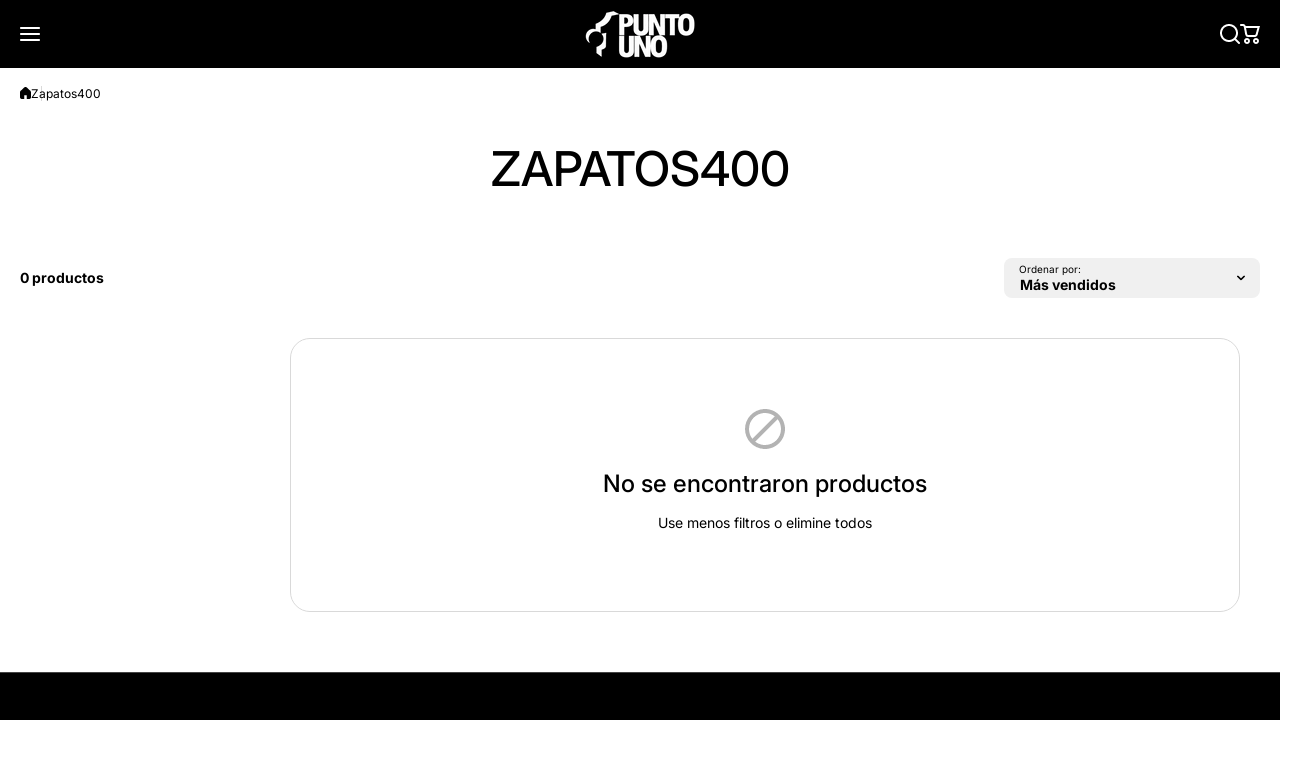

--- FILE ---
content_type: text/html; charset=utf-8
request_url: https://punto1.co/collections/zapatos400
body_size: 49371
content:
<!doctype html>
<html class="no-js" lang="es">
  <head>
    <meta charset="utf-8">
    <meta http-equiv="X-UA-Compatible" content="IE=edge">
    <meta name="viewport" content="width=device-width,initial-scale=1">
    <meta name="theme-color" content="">
    <link rel="canonical" href="https://punto1.co/collections/zapatos400"><link rel="icon" type="image/png" href="//punto1.co/cdn/shop/files/Logo_punto_uno_full_color_re_f4ac8add-6e42-4a98-af2b-2347bd8a8d51.png?crop=center&height=32&v=1694621687&width=32"><link rel="preconnect" href="https://fonts.shopifycdn.com" crossorigin><title>
      ZAPATOS400
 &ndash; PUNTO UNO COL</title>

    

    

<meta property="og:site_name" content="PUNTO UNO COL">
<meta property="og:url" content="https://punto1.co/collections/zapatos400">
<meta property="og:title" content="ZAPATOS400">
<meta property="og:type" content="website">
<meta property="og:description" content="Somos una tienda multimarca donde podrás encontrar las mejores marcas internacionales de moda de alta gama. En punto1 podrás encontrar (Camisas tipo polo - Camisetas cuellos redondo - jeans - zapatos - gorras y muchas categorias mas.) Realizamos envios a todo colombia todas tus marcas preferidas en un solo lugar."><meta property="og:image" content="http://punto1.co/cdn/shop/files/Logo_punto_uno_full_color_55bbf7aa-0948-46b2-b94a-693ceaa0c46d.png?v=1645820945">
  <meta property="og:image:secure_url" content="https://punto1.co/cdn/shop/files/Logo_punto_uno_full_color_55bbf7aa-0948-46b2-b94a-693ceaa0c46d.png?v=1645820945">
  <meta property="og:image:width" content="1080">
  <meta property="og:image:height" content="1080"><meta name="twitter:card" content="summary_large_image">
<meta name="twitter:title" content="ZAPATOS400">
<meta name="twitter:description" content="Somos una tienda multimarca donde podrás encontrar las mejores marcas internacionales de moda de alta gama. En punto1 podrás encontrar (Camisas tipo polo - Camisetas cuellos redondo - jeans - zapatos - gorras y muchas categorias mas.) Realizamos envios a todo colombia todas tus marcas preferidas en un solo lugar.">
    

    <script async crossorigin fetchpriority="high" src="/cdn/shopifycloud/importmap-polyfill/es-modules-shim.2.4.0.js"></script>
<script src="//punto1.co/cdn/shop/t/14/assets/constants.js?v=58251544750838685771762970809" defer="defer"></script>
    <script src="//punto1.co/cdn/shop/t/14/assets/pubsub.js?v=158357773527763999511762970809" defer="defer"></script>
    <script src="//punto1.co/cdn/shop/t/14/assets/global.js?v=34503892538573952131762970809" defer="defer"></script>

    <script>window.performance && window.performance.mark && window.performance.mark('shopify.content_for_header.start');</script><meta id="shopify-digital-wallet" name="shopify-digital-wallet" content="/55359832111/digital_wallets/dialog">
<link rel="alternate" type="application/atom+xml" title="Feed" href="/collections/zapatos400.atom" />
<link rel="alternate" type="application/json+oembed" href="https://punto1.co/collections/zapatos400.oembed">
<script async="async" src="/checkouts/internal/preloads.js?locale=es-CO"></script>
<script id="shopify-features" type="application/json">{"accessToken":"6a3498e8eaf5b95ffce44816a2247288","betas":["rich-media-storefront-analytics"],"domain":"punto1.co","predictiveSearch":true,"shopId":55359832111,"locale":"es"}</script>
<script>var Shopify = Shopify || {};
Shopify.shop = "punto-uno-col.myshopify.com";
Shopify.locale = "es";
Shopify.currency = {"active":"COP","rate":"1.0"};
Shopify.country = "CO";
Shopify.theme = {"name":"PUNTO UNO NEW STORE","id":181863514432,"schema_name":"Wokiee","schema_version":"3.0.1","theme_store_id":null,"role":"main"};
Shopify.theme.handle = "null";
Shopify.theme.style = {"id":null,"handle":null};
Shopify.cdnHost = "punto1.co/cdn";
Shopify.routes = Shopify.routes || {};
Shopify.routes.root = "/";</script>
<script type="module">!function(o){(o.Shopify=o.Shopify||{}).modules=!0}(window);</script>
<script>!function(o){function n(){var o=[];function n(){o.push(Array.prototype.slice.apply(arguments))}return n.q=o,n}var t=o.Shopify=o.Shopify||{};t.loadFeatures=n(),t.autoloadFeatures=n()}(window);</script>
<script id="shop-js-analytics" type="application/json">{"pageType":"collection"}</script>
<script defer="defer" async type="module" src="//punto1.co/cdn/shopifycloud/shop-js/modules/v2/client.init-shop-cart-sync_-aut3ZVe.es.esm.js"></script>
<script defer="defer" async type="module" src="//punto1.co/cdn/shopifycloud/shop-js/modules/v2/chunk.common_jR-HGkUL.esm.js"></script>
<script type="module">
  await import("//punto1.co/cdn/shopifycloud/shop-js/modules/v2/client.init-shop-cart-sync_-aut3ZVe.es.esm.js");
await import("//punto1.co/cdn/shopifycloud/shop-js/modules/v2/chunk.common_jR-HGkUL.esm.js");

  window.Shopify.SignInWithShop?.initShopCartSync?.({"fedCMEnabled":true,"windoidEnabled":true});

</script>
<script>(function() {
  var isLoaded = false;
  function asyncLoad() {
    if (isLoaded) return;
    isLoaded = true;
    var urls = ["\/\/cdn.shopify.com\/proxy\/e2f2f23784f0b5ea7aebe52045acf07dc34a17349708ce29dd3f9e08397a4a92\/api.goaffpro.com\/loader.js?shop=punto-uno-col.myshopify.com\u0026sp-cache-control=cHVibGljLCBtYXgtYWdlPTkwMA","https:\/\/app.kiwisizing.com\/web\/js\/dist\/kiwiSizing\/plugin\/SizingPlugin.prod.js?v=330\u0026shop=punto-uno-col.myshopify.com"];
    for (var i = 0; i < urls.length; i++) {
      var s = document.createElement('script');
      s.type = 'text/javascript';
      s.async = true;
      s.src = urls[i];
      var x = document.getElementsByTagName('script')[0];
      x.parentNode.insertBefore(s, x);
    }
  };
  if(window.attachEvent) {
    window.attachEvent('onload', asyncLoad);
  } else {
    window.addEventListener('load', asyncLoad, false);
  }
})();</script>
<script id="__st">var __st={"a":55359832111,"offset":-18000,"reqid":"dfdb54f8-f0b1-44cd-a32e-ba61fe9cbd6a-1768964134","pageurl":"punto1.co\/collections\/zapatos400","u":"0fa1e67c4825","p":"collection","rtyp":"collection","rid":465802002752};</script>
<script>window.ShopifyPaypalV4VisibilityTracking = true;</script>
<script id="captcha-bootstrap">!function(){'use strict';const t='contact',e='account',n='new_comment',o=[[t,t],['blogs',n],['comments',n],[t,'customer']],c=[[e,'customer_login'],[e,'guest_login'],[e,'recover_customer_password'],[e,'create_customer']],r=t=>t.map((([t,e])=>`form[action*='/${t}']:not([data-nocaptcha='true']) input[name='form_type'][value='${e}']`)).join(','),a=t=>()=>t?[...document.querySelectorAll(t)].map((t=>t.form)):[];function s(){const t=[...o],e=r(t);return a(e)}const i='password',u='form_key',d=['recaptcha-v3-token','g-recaptcha-response','h-captcha-response',i],f=()=>{try{return window.sessionStorage}catch{return}},m='__shopify_v',_=t=>t.elements[u];function p(t,e,n=!1){try{const o=window.sessionStorage,c=JSON.parse(o.getItem(e)),{data:r}=function(t){const{data:e,action:n}=t;return t[m]||n?{data:e,action:n}:{data:t,action:n}}(c);for(const[e,n]of Object.entries(r))t.elements[e]&&(t.elements[e].value=n);n&&o.removeItem(e)}catch(o){console.error('form repopulation failed',{error:o})}}const l='form_type',E='cptcha';function T(t){t.dataset[E]=!0}const w=window,h=w.document,L='Shopify',v='ce_forms',y='captcha';let A=!1;((t,e)=>{const n=(g='f06e6c50-85a8-45c8-87d0-21a2b65856fe',I='https://cdn.shopify.com/shopifycloud/storefront-forms-hcaptcha/ce_storefront_forms_captcha_hcaptcha.v1.5.2.iife.js',D={infoText:'Protegido por hCaptcha',privacyText:'Privacidad',termsText:'Términos'},(t,e,n)=>{const o=w[L][v],c=o.bindForm;if(c)return c(t,g,e,D).then(n);var r;o.q.push([[t,g,e,D],n]),r=I,A||(h.body.append(Object.assign(h.createElement('script'),{id:'captcha-provider',async:!0,src:r})),A=!0)});var g,I,D;w[L]=w[L]||{},w[L][v]=w[L][v]||{},w[L][v].q=[],w[L][y]=w[L][y]||{},w[L][y].protect=function(t,e){n(t,void 0,e),T(t)},Object.freeze(w[L][y]),function(t,e,n,w,h,L){const[v,y,A,g]=function(t,e,n){const i=e?o:[],u=t?c:[],d=[...i,...u],f=r(d),m=r(i),_=r(d.filter((([t,e])=>n.includes(e))));return[a(f),a(m),a(_),s()]}(w,h,L),I=t=>{const e=t.target;return e instanceof HTMLFormElement?e:e&&e.form},D=t=>v().includes(t);t.addEventListener('submit',(t=>{const e=I(t);if(!e)return;const n=D(e)&&!e.dataset.hcaptchaBound&&!e.dataset.recaptchaBound,o=_(e),c=g().includes(e)&&(!o||!o.value);(n||c)&&t.preventDefault(),c&&!n&&(function(t){try{if(!f())return;!function(t){const e=f();if(!e)return;const n=_(t);if(!n)return;const o=n.value;o&&e.removeItem(o)}(t);const e=Array.from(Array(32),(()=>Math.random().toString(36)[2])).join('');!function(t,e){_(t)||t.append(Object.assign(document.createElement('input'),{type:'hidden',name:u})),t.elements[u].value=e}(t,e),function(t,e){const n=f();if(!n)return;const o=[...t.querySelectorAll(`input[type='${i}']`)].map((({name:t})=>t)),c=[...d,...o],r={};for(const[a,s]of new FormData(t).entries())c.includes(a)||(r[a]=s);n.setItem(e,JSON.stringify({[m]:1,action:t.action,data:r}))}(t,e)}catch(e){console.error('failed to persist form',e)}}(e),e.submit())}));const S=(t,e)=>{t&&!t.dataset[E]&&(n(t,e.some((e=>e===t))),T(t))};for(const o of['focusin','change'])t.addEventListener(o,(t=>{const e=I(t);D(e)&&S(e,y())}));const B=e.get('form_key'),M=e.get(l),P=B&&M;t.addEventListener('DOMContentLoaded',(()=>{const t=y();if(P)for(const e of t)e.elements[l].value===M&&p(e,B);[...new Set([...A(),...v().filter((t=>'true'===t.dataset.shopifyCaptcha))])].forEach((e=>S(e,t)))}))}(h,new URLSearchParams(w.location.search),n,t,e,['guest_login'])})(!0,!0)}();</script>
<script integrity="sha256-4kQ18oKyAcykRKYeNunJcIwy7WH5gtpwJnB7kiuLZ1E=" data-source-attribution="shopify.loadfeatures" defer="defer" src="//punto1.co/cdn/shopifycloud/storefront/assets/storefront/load_feature-a0a9edcb.js" crossorigin="anonymous"></script>
<script data-source-attribution="shopify.dynamic_checkout.dynamic.init">var Shopify=Shopify||{};Shopify.PaymentButton=Shopify.PaymentButton||{isStorefrontPortableWallets:!0,init:function(){window.Shopify.PaymentButton.init=function(){};var t=document.createElement("script");t.src="https://punto1.co/cdn/shopifycloud/portable-wallets/latest/portable-wallets.es.js",t.type="module",document.head.appendChild(t)}};
</script>
<script data-source-attribution="shopify.dynamic_checkout.buyer_consent">
  function portableWalletsHideBuyerConsent(e){var t=document.getElementById("shopify-buyer-consent"),n=document.getElementById("shopify-subscription-policy-button");t&&n&&(t.classList.add("hidden"),t.setAttribute("aria-hidden","true"),n.removeEventListener("click",e))}function portableWalletsShowBuyerConsent(e){var t=document.getElementById("shopify-buyer-consent"),n=document.getElementById("shopify-subscription-policy-button");t&&n&&(t.classList.remove("hidden"),t.removeAttribute("aria-hidden"),n.addEventListener("click",e))}window.Shopify?.PaymentButton&&(window.Shopify.PaymentButton.hideBuyerConsent=portableWalletsHideBuyerConsent,window.Shopify.PaymentButton.showBuyerConsent=portableWalletsShowBuyerConsent);
</script>
<script data-source-attribution="shopify.dynamic_checkout.cart.bootstrap">document.addEventListener("DOMContentLoaded",(function(){function t(){return document.querySelector("shopify-accelerated-checkout-cart, shopify-accelerated-checkout")}if(t())Shopify.PaymentButton.init();else{new MutationObserver((function(e,n){t()&&(Shopify.PaymentButton.init(),n.disconnect())})).observe(document.body,{childList:!0,subtree:!0})}}));
</script>

<script>window.performance && window.performance.mark && window.performance.mark('shopify.content_for_header.end');</script>
<script>document.addEventListener('DOMContentLoaded', function() {("undefined"==typeof eac||null===eac)&&document.querySelector("body").remove();});</script>
<style data-shopify>
@font-face {
  font-family: Inter;
  font-weight: 400;
  font-style: normal;
  font-display: swap;
  src: url("//punto1.co/cdn/fonts/inter/inter_n4.b2a3f24c19b4de56e8871f609e73ca7f6d2e2bb9.woff2") format("woff2"),
       url("//punto1.co/cdn/fonts/inter/inter_n4.af8052d517e0c9ffac7b814872cecc27ae1fa132.woff") format("woff");
}

  @font-face {
  font-family: Inter;
  font-weight: 700;
  font-style: normal;
  font-display: swap;
  src: url("//punto1.co/cdn/fonts/inter/inter_n7.02711e6b374660cfc7915d1afc1c204e633421e4.woff2") format("woff2"),
       url("//punto1.co/cdn/fonts/inter/inter_n7.6dab87426f6b8813070abd79972ceaf2f8d3b012.woff") format("woff");
}

  @font-face {
  font-family: Inter;
  font-weight: 400;
  font-style: italic;
  font-display: swap;
  src: url("//punto1.co/cdn/fonts/inter/inter_i4.feae1981dda792ab80d117249d9c7e0f1017e5b3.woff2") format("woff2"),
       url("//punto1.co/cdn/fonts/inter/inter_i4.62773b7113d5e5f02c71486623cf828884c85c6e.woff") format("woff");
}

  @font-face {
  font-family: Inter;
  font-weight: 700;
  font-style: italic;
  font-display: swap;
  src: url("//punto1.co/cdn/fonts/inter/inter_i7.b377bcd4cc0f160622a22d638ae7e2cd9b86ea4c.woff2") format("woff2"),
       url("//punto1.co/cdn/fonts/inter/inter_i7.7c69a6a34e3bb44fcf6f975857e13b9a9b25beb4.woff") format("woff");
}

@font-face {
  font-family: Inter;
  font-weight: 500;
  font-style: normal;
  font-display: swap;
  src: url("//punto1.co/cdn/fonts/inter/inter_n5.d7101d5e168594dd06f56f290dd759fba5431d97.woff2") format("woff2"),
       url("//punto1.co/cdn/fonts/inter/inter_n5.5332a76bbd27da00474c136abb1ca3cbbf259068.woff") format("woff");
}

:root {
    --duration-short: .2s;
    --duration-medium: .3s;
    --duration-large: .5s;
    --animation-bezier: ease;--font-body-family: Inter, sans-serif;
    --font-body-style: normal;
    --font-body-weight: 400;
    --font-body-weight-bold: 700;
    --font-button-weight: 700;--font-heading-family: Inter, sans-serif;
    --font-heading-style: normal;
    --font-heading-weight: 500;--font-heading-line-height: normal;--font-heading-scale: 1.0;
    --font-body-scale: 1.0;
    
    --color-body-background: #ffffff;
    --color-body-background-rgb: 255, 255, 255;
    --color-secondary-background: #f0f0f0;
    --color-secondary-background-rgb: 240, 240, 240;
    --color-section-background: var(--color-secondary-background);
    --color-base:#000000;
    --color-base-rgb: 0, 0, 0;
    --color-accent:#000000;
    --color-lines: #d9d9d9;
    --color-error: #F44336;--color-heading:#000000;--color-subheading:#000000;--color-text:#000000;--color-text-link:#000000;--color-text-link-hover:#000000;--color-tooltip:#000000;--color-media-background:#FFFFFF;
    --color-media-background-hover:#000000;--color-media-icon:#000000;--color-media-icon-hover:#ffffff;--color-media-icon-main:var(--color-media-icon, var(--color-base));
    --color-media-icon-hover-main:var(--color-media-icon-hover, var(--color-base));
    --swiper-pagination-bullet-main:var(--swiper-pagination-bullet, var(--color-base));
    --swiper-pagination-arrow-main:var(--swiper-pagination-arrow, var(--color-base));--color-tooltip-text:#ffffff;
    
    --color-heading-main:var(--color-heading, var(--color-base));
    --color-subheading-main:var(--color-subheading, var(--color-accent));
    --color-text-main:var(--color-text, var(--color-base));
    --color-text-link-main:var(--color-text-link, var(--color-accent));
    --color-text-link-hover-main:var(--color-text-link-hover, var(--color-accent));
    --color-text-icons-main:var(--color-text-icons, var(--color-base));
    --color-icons-main:var(--color-icons, var(--color-base));
    --color-icons-hover-main:var(--color-icons-hover, var(--color-accent));
    --color-social-icons-main:var(--color-social-icons, var(--color-base));
    --color-social-icons-hover-main:var(--color-social-icons-hover, var(--color-accent));
    --color-tooltip-main:var(--color-tooltip, var(--color-accent));
    --color-image-overlay:var(--color-img-overlay, var(--color-base-rgb));
    --color-image-overlay-hex:var(--color-img-overlay-hex, var(--color-base));--color-card-text-main:var(--color-card-text, var(--color-base));
    --color-product-name-main:var(--color-product-name, var(--color-base));
    --color-product-name-main-hover:var(--color-product-name-hover, var(--color-accent));
    --color-price-main:var(--color-price, var(--color-accent));
    --color-save-price:#f44336;
    --color-old-price-main:var(--color-old-price, var(--color-accent));
    --color-meta-products-main:var(--color-meta-products, var(--color-base));
    --color-meta-products-main-hover:var(--color-meta-products-hover, var(--color-accent));
    --color-save-badge:#F44336;
    --color-save-badge-text:#FFFFFF;
    --color-featured-badge:#FF8A00;
    --color-featured-badge-text:#FFFFFF;
    --color-soldout-badge-main:var(--color-soldout-badge, var(--color-base));
    --color-soldout-badge-text:#FFFFFF;
    --color-interface-button:#FFFFFF;
    --color-interface-button-text-main:var(--color-interface-button-text, var(--color-base));
    --color-interface-button-hover-main:var(--color-interface-button-hover, var(--color-base));
    --color-interface-button-text-hover:#FFFFFF;

    --color-interface-button-external:#f0f0f0;
    --color-interface-button-text-main-external:var(--color-interface-button-text-external, var(--color-base));
    --color-interface-button-hover-main-external:var(--color-interface-button-hover-external, var(--color-base));
    --color-interface-button-text-hover-external:#FFFFFF;
    
    --color-countdown-bg:#FFFFFF;
    --color-countdown-text-main:var(--color-countdown-text, var(--color-base));
    --color-image-preloader-bg:rgba(0,0,0,0);

    --color-rating-active-main:#FFAB00;
    --color-rating-base-main:#FFE6B3;--color-free-delivery-bar-main:var(--color-free-delivery-bar, var(--color-accent));
    --color-free-delivery-bar-text-main:var(--color-free-delivery-bar-text, var(--color-base));
    --color-free-delivery-bar-full:#388E3C;        
    
    --color-simple-dropdown: #ffffff;
    --radius-menu:10px;
    --shadow-modal:4px 8px 20px 0px; /* !!!!!! */
    --shadow-modal-color:#00000017; /* !!!!!! */--shadow: 4px 8px 20px 0 var(--color-shadow-block, rgba(0, 0, 0, 0.15));
    --shadow-mobile: 4px 8px 20px 0 var(--color-shadow-block-mobile, rgba(0, 0, 0, 0.4));--animation-underline-thin: 1px;
    
    --radius: 20px;
    --radius-image: 8px;
    --radius-input: 8px;
    --radius-badge: 8px;
    --radius-button: 8px;
    --radius-button-product-page: 8px;
    --radius-checkbox:14px;
    --radius-table: 10px;
    --radius-color-picker: 100px;
    --radius-button-swatches: 8px;
    --radius-tooltip: 6px;

    --color-input-border:rgba(0,0,0,0);
    --color-input-background-active: #ffffff;
    --color-input-outline-active: #E0E5FF;
    --border-width--input: 1px;/* 1 - 3*/
    --form_field-height: 40px;

    --button-height:40px;
    --button-height-mob:40px;
    --button-width-wide:300px;
    --button-height-big:50px;
    --button-height-big-mob:50px;
    --button-card-width:100%;
    --button-card-width-mob:100%;
    --product-card-price-size: 20px;
    --product-card-price-size-mobile: 20px;--color-input-text:#000000;--color-input-text-active: #000000;--color-input-background-main:var(--color-input-background, var(--color-secondary-background));
    --color-input-text-main:var(--color-input-text, var(--color-base));
    --color-input-icon-main:var(--color-input-icon, var(--color-base));
    --color-input-border-active-main:var(--color-input-border-active, var(--color-accent));
    --color-input-text-active-main:var(--color-input-text-active, var(--color-base));
    --color-input-icon-active-main:var(--color-input-icon-active, var(--color-accent));--color-checkbox-background:var(--color-secondary-background);
    --color-checkbox-border:rgba(0,0,0,0);--color-checkbox-text:var(--color-base);--color-checkbox-background-focused:var(--color-base);--color-checkbox-border-focused:var(--color-base);--color-checkbox-text-hover:var(--color-base);
    --color-checkbox-icon-focused:#ffffff;--color-button-text-dynamic:#ffffff;--color-button-text-dynamic-hover:#ffffff;--color-link-button:var(--color-link-button__, var(--color-accent));
    --color-link-button-icon:var(--color-link-button-icon__, var(--color-accent));
    --color-link-button-hover:var(--color-link-button-hover__, var(--color-base));
    --color-link-button-icon-hover:var(--color-link-button-icon-hover__, var(--color-base));--color-button_main:#eaf514;--color-button-opacity-hover_main:1;--color-button-border_main:rgba(0,0,0,0);
    --color-button-border-hover_main:rgba(0,0,0,0);--color-button-text_main:#000000;--color-button-text-hover_main:#ffffff;--color-button-icon_main:#000000;--color-button-icon-hover_main:#ffffff;--border-button-width_main:0px;--border-button-width-hover_main:0px;
    --border-button-width-value_main:1px;;
    --shadow-button_main: 4px 4px 4px 0 rgba(0, 0, 0, 0.25);;
    --shadow-button-hover_main: 0px 0px 0px 0 rgba(0, 0, 0, 0.0);--color-button_secondary:rgba(0,0,0,0);--color-button-opacity-hover_secondary:1;--color-button-border_secondary:var(--color-accent);
    --color-button-border-hover_secondary:rgba(0,0,0,0);--color-button-text-hover_secondary:#ffffff;--color-button-icon-hover_secondary:#ffffff;--border-button-width_secondary:1px;--border-button-width-hover_secondary:0px;
    --border-button-width-value_secondary:1px;--shadow-button_secondary:none;
    --shadow-button-hover_secondary:none;--color-button_checkout:#eaf514;--color-button-opacity-hover_checkout:1;--color-button-border_checkout:rgba(0,0,0,0);
    --color-button-border-hover_checkout:rgba(0,0,0,0);--color-button-text_checkout:#000000;--color-button-text-hover_checkout:#ffffff;--color-button-icon_checkout:#000000;--color-button-icon-hover_checkout:#ffffff;--border-button-width_checkout:0px;--border-button-width-hover_checkout:0px;
    --border-button-width-value_checkout:0px;--shadow-button_checkout:none;
    --shadow-button-hover_checkout:none;--color-button_addtocart:#eaf514;--color-button-opacity-hover_addtocart:1;--color-button-border_addtocart:rgba(0,0,0,0);
    --color-button-border-hover_addtocart:rgba(0,0,0,0);--color-button-text_addtocart:#000000;--color-button-text-hover_addtocart:#ffffff;--color-button-icon_addtocart:#000000;--color-button-icon-hover_addtocart:#ffffff;--border-button-width_addtocart:0px;--border-button-width-hover_addtocart:0px;
    --border-button-width-value_addtocart:0px;--shadow-button_addtocart:none;
    --shadow-button-hover_addtocart:none;--color-button-opacity-hover_wishlistpage:1;--color-button-border_wishlistpage:rgba(0,0,0,0);
    --color-button-border-hover_wishlistpage:rgba(0,0,0,0);--color-button-text_wishlistpage:;--color-button-text-hover_wishlistpage:;--color-button-icon-hover_wishlistpage:#ffffff;--border-button-width_wishlistpage:0px;--border-button-width-hover_wishlistpage:0px;
    --border-button-width-value_wishlistpage:0px;--shadow-button_wishlistpage:none;
    --shadow-button-hover_wishlistpage:none;--color-button-opacity-hover_comparepage:1;--color-button-border_comparepage:rgba(0,0,0,0);
    --color-button-border-hover_comparepage:rgba(0,0,0,0);--color-button-text_comparepage:;--color-button-text-hover_comparepage:;--color-button-icon-hover_comparepage:#ffffff;--border-button-width_comparepage:0px;--border-button-width-hover_comparepage:0px;
    --border-button-width-value_comparepage:0px;--shadow-button_comparepage:none;
    --shadow-button-hover_comparepage:none;--color-button-opacity-hover_tabs:1;--color-button-border_tabs:#bdbdbd;
    --color-button-border-hover_tabs:rgba(0,0,0,0);--color-button-text-hover_tabs:#ffffff;--color-button-icon_tabs:;--color-button-icon-hover_tabs:;--border-button-width_tabs:0px;--border-button-width-hover_tabs:0px;
    --border-button-width-value_tabs:0px;--shadow-button_tabs:none;
    --shadow-button-hover_tabs:none;--color-button_swatches:#ffffff;
    --color-button-hover_swatches:#000000;
    --color-button-border_swatches:#bdbdbd;--color-button-border-hover_swatches:#000000;--color-button-text-hover_swatches:#ffffff;--border-button-width_swatches:1px;
    --border-button-width-hover_swatches:1px;
    --border-button-width-value_swatches:1px;--color-button-soldout_swatches:var(--color-secondary-background);--color-border-soldout_swatches:var(--color-lines);--color-text-soldout_swatches:var(--color-base);--color-button_cardswatches:#ffffff;
    --color-button-hover_cardswatches:#000000;
    --color-button-border_cardswatches:#bdbdbd;--color-button-border-hover_cardswatches:#000000;--color-button-text-hover_cardswatches:#ffffff;--border-button-width_cardswatches:1px;
    --border-button-width-hover_cardswatches:1px;
    --border-button-width-value_cardswatches:1px;--color-button-soldout_cardswatches:var(--color-secondary-background);--color-border-soldout_cardswatches:var(--color-lines);--color-text-soldout_cardswatches:var(--color-base);--color-button_filter:#ffffff;
    --color-button-hover_filter:#000000;
    --color-button-border_filter:#bdbdbd;--color-button-border-hover_filter:#000000;--color-button-text-hover_filter:#FFFFFF;--border-button-width_filter:1px;
    --border-button-width-hover_filter:1px;
    --border-button-width-value_filter:1px;--color-button-soldout_filter:var(--color-secondary-background);--color-border-soldout_filter:var(--color-lines);--color-text-soldout_filter:var(--color-base);--color-button_filter_reset:var(--color-secondary-background);
    --color-button-hover_filter_reset:rgba(0,0,0,0);
    --color-button-border_filter_reset:rgba(0,0,0,0);--color-button-border-hover_filter_reset:var(--color-base);--border-button-width_filter_reset:1px;
    --border-button-width-hover_filter_reset:1px;
    --border-button-width-value_filter_reset:1px;--color-button-soldout_filter_reset:;--color-border-soldout_filter_reset:;--color-text-soldout_filter_reset:;--shadow-header:none;--shadow-header-mobile:none;--color_button_reset_all_main:var(--color_button_reset_all, var(--color-base));
    --color_button_reset_all_hover_main:var(--color_button_reset_all_hover, var(--color-accent));
   
    --main-text-top-offset:20px;
    --main-text-bottom-offset:0px;
    --main-text-section-top-offset:16px;
    --main-form-elements-top-offset:16px;
    --main-row-gap-mobile:15px;

    --product-name-size:calc(14px * var(--font-body-scale));
    --product-name-size-mobile:calc(14px * var(--font-body-scale));

    --color-background-pagination-hover:#F5F5F5;

    --font-body-size:calc(16px * var(--font-body-scale));
    --font-body-line-height:normal;
    --font-body2-size:calc(14px * var(--font-body-scale));
    --font-body2-line-height:normal;
    --font-body3-size:calc(12px * var(--font-body-scale));    
    --font-body3-line-height:normal;
    --font-body3-size-no-scale:12px;

    --page-width:1600px;
    --padding-wide-horizontal: 20px;
    --page-padding:20px;
    --padding-wide-horizontal-tablet: 20px;
    --page-padding-phone: 15px;

    --sections-top-spacing:100px;
    --sections-top-spacing-mobile:50px;
    --sections-top-spacing--medium:60px;
    --sections-top-spacing--medium-mobile:30px;
    --sections-top-spacing--small:20px;
    --sections-top-spacing--small-mobile:15px;

    --default-svg-placeholder-aspect-ratio:1.3325;
    --default-svg-placeholder-aspect-ratio-square:1;--auto-text-color-button-light:#ffffff;
    --auto-text-color-button-dark:var(--color-base);--auto-base-bg-color-text:#ffffff;--auto-accent-color-bg: #000000;
    --auto-accent-color-text:#000000;--visual-display-mask-svg:      url('data:image/svg+xml;utf8,<svg xmlns="http://www.w3.org/2000/svg" preserveAspectRatio="none"><rect x="0" y="0" width="calc(100% - 0px)" height="calc(100% - 0px)" rx="8px" fill="black"/></svg>');
    --visual-display-mask-svg-hover:url('data:image/svg+xml;utf8,<svg xmlns="http://www.w3.org/2000/svg" preserveAspectRatio="none"><rect x="0" y="0" width="calc(100% - 0px)" height="calc(100% - 0px)" rx="4px" fill="black"/></svg>');
    --visual-display-mask-svg-round:url('data:image/svg+xml;utf8,<svg xmlns="http://www.w3.org/2000/svg" preserveAspectRatio="none"><rect x="0" y="0" width="calc(100% - 0px)" height="calc(100% - 0px)" rx="50%" fill="black"/></svg>');
  }
  @media (max-width:1024px){
    :root {
      --shadow: var(--shadow-mobile);
    }
  }
  @media (max-width:576px){
    :root {
      --font-heading-scale: 1.0;
      --font-body-scale: 1.0;
      --font-body-size: calc(16px * var(--font-body-scale));
      --font-body2-size: calc(14px * var(--font-body-scale));
      --font-body3-size: calc(12px * var(--font-body-scale));}
  }

  *,
  *::before,
  *::after {
    box-sizing: border-box;
  }
  html {
    box-sizing: border-box;
    height: 100%;
    scroll-behavior: smooth;
  }
  body {
    display: grid;
    grid-template-rows: auto auto 1fr auto;
    grid-template-columns: 100%;
    min-height: 100%;
    margin: 0;
    font-size: var(--font-body-size);
    line-height: var(--font-body-line-height);
    color: var(--color-base);
    background: var(--color-body-background);
    font-family: var(--font-body-family);
    font-style: var(--font-body-style);
    font-weight: var(--font-body-weight);
    -webkit-text-size-adjust: none;
    text-size-adjust: none;
    overflow-x: hidden;
  }
  [id*="theme-section-"]{
    color: var(--color-text, var(--color-base-section, var(--color-base)));
  }
  .section-text-top-offset{
    --main-text-top-offset:var(--main-text-section-top-offset);
    --main-text-bottom-offset:0;
  }
  .visually-hidden {
    position: absolute!important;
    overflow: hidden;
    margin: -1px;
    border: 0;
    clip: rect(0 0 0 0);
    word-wrap: normal!important;
  }
  .visually-hidden:not(:focus),
  .visually-hidden:not(:focus-visible){
    width: 1px;
    height: 1px;
    padding: 0;
  }table thead th,
  h1,h2,h3,h4,h5,h6,.h1,.h2,.h3,.h4,.h5,.h6{
    letter-spacing:0.0rem;
  }.popup-modal{
    position: fixed;
    overflow: hidden;
  }
  .popup-modal:not(.active){
    opacity: 0;
    visibility: hidden;
    pointer-events: none;
    z-index: -1;
  }
  .custom__scrollbar::-webkit-scrollbar{
    width: 3px;
  }
  .custom__scrollbar--horizontal::-webkit-scrollbar{
    width: 20px;
    height: 3px;
  } 
  .custom__scrollbar::-webkit-scrollbar-track {
    background: transparent;
  }
  .custom__scrollbar::-webkit-scrollbar-thumb {
    background: #d9d9d9;
    border-radius: 20px;
  }
  .custom__scrollbar::-webkit-scrollbar-thumb:hover {
    background:#000000;
  }
  .swiper:not(.swiper-buttons-initialized)~.swiper-control-container{
    display: none;
  }.js img.image-show--fadein:not([src*="data:image/png"]){
    opacity:0;
  }
  .js img.image-show--fadein{
    transition: opacity 1s var(--animation-bezier);
  }
  .js img.image-show--fadein.image-loaded{
    opacity: 1;
  }.collection-list-type2__bg,
  .banner__block-item__content__items.banner__background-box:before{
    backdrop-filter: saturate(180%) blur(20px);
  }
  sticky-filter-modal button.link{
    backdrop-filter: saturate(180%) blur(20px);
    background: rgb(from var(--color-body-background) r g b / 0.7)!important;
  }
  footersticky-nav .footer-sticky-nav{
    backdrop-filter: saturate(180%) blur(20px);
    background: rgb(from var(--color-body-background) r g b / 0.7)!important;
  }
  .section-header .sticky-activated~header .section-background:not(.header__mobile),
  .section-header .sticky-activated~* .header__main:not(:has(.section-background)),
  .section-header .vertical-sticky.sticky-active-works{
    background: var(--matte-effect-bg, rgb(from var(--color-section-background) r g b / 0.7))!important;
    backdrop-filter: saturate(180%) blur(20px);
    transition: all 0.3s var(--animation-bezier);
  }
  @media (min-width:1025px){
    .section-header:hover .sticky-activated~header .section-background,
    .section-header:hover .sticky-activated~* .header__main:not(:has(.section-background)),
    .section-header:hover .vertical-sticky.sticky-active-works{
      background: var(--color-section-background)!important;
    }
  }
  .section-header .sticky-activated~* .header__mobile{
    background:none !important;
  }
  .section-header .sticky-activated~* .header__mobile:after{
    content:"";
    display:flex;
    position:absolute;
    top:0;
    left:0;
    right:0;
    bottom:0;
    background: rgb(from var(--color-body-background) r g b / 0.7);
    backdrop-filter: saturate(180%) blur(20px);
    z-index:-1;
  }
  .section-header:has(.sticky-header[class*="__mobile"].sticky-header__inited.sticky-activated):not(:has(.stickyinit)),
  .section-header .sticky-activated~* .header__desktop__shadow:not(:has(.header__section-background__boxed)){
    background:none;
  }</style><style>
  .page-width,
  .page-wide{
    --grid-padding: var(--padding-wide-horizontal);
    width: 100%;
    max-width: calc(var(--page-width) + var(--grid-padding) * 2);
    margin-left: auto;
    margin-right: auto;
    padding-left: var(--grid-padding);
    padding-right: var(--grid-padding);
  }
  .page-fullwidth{
    --grid-padding: 0;
    width: 100%;
  }
  .page-fullwidth .fullscreen-page-gap-0{
    --page-padding: 0px;
    gap:0;
  }
  .page-wide{
    width: 100%;
    max-width: unset;
    margin-left: unset;
    margin-right: unset;
  }
  [class*="page-grid-"]{
    display: flex;
    flex-wrap: wrap;
    align-content: flex-start;
    row-gap:var(--page-padding-row, var(--page-padding));
    column-gap:var(--page-padding);
  }
  [class*="page-grid-"].no-row-gap{
    row-gap:0;
  }
  [class*="page-grid-"]>*{
    position: relative;
    flex: 0 0 auto;
    width: 100%;
    max-width:calc((100% - var(--page-padding) * (var(--page-grid-value) - 1)) / var(--page-grid-value));
  }
  [class*="page-grid-"].page-vertical-gap-15{
    row-gap:15px;
  }
  [class*="page-grid-"].page-vertical-gap-40{
    row-gap:40px;
  }
  @media (min-width:577px){
    [class*="page-grid-"].page-gap-20{
      gap:20px;
    }
  }
  @media (min-width:1025px){
    .page-width .page-width-half,
    .page-wide .page-width-half{
      max-width: calc(100% / 2 - var(--page-padding) / 2);
      margin-left: auto;
      margin-right: auto;
    }
    .page-width .page-width-eight,
    .page-wide .page-width-eight{
      max-width: calc(100% - (100% + var(--page-padding)) / 12 * 4);
      margin-left: auto;
      margin-right: auto;
    }
    [class*="page-wid"] .page-width-seven{
      max-width: calc(100% - (100% + var(--page-padding)) / 12 * 5);
      margin-left: auto;
      margin-right: auto;
    }
    [class*="page-wid"] .page-width-nine{
      max-width: calc(100% - (100% + var(--page-padding)) / 12 * 3);
      margin-left: auto;
      margin-right: auto;
    }
    [class*="page-wid"] .page-width-ten{
      max-width: calc(100% - (100% + var(--page-padding)) / 12 * 2);
      margin-left: auto;
      margin-right: auto;
    }
    [class*="page-wid"] .page-width-eleven{
      max-width: calc(100% - (100% + var(--page-padding)) / 12 * 1);
      margin-left: auto;
      margin-right: auto;
    }
    .page-sidebar{
      display: grid;
      grid-template-columns: calc(25% - var(--page-padding) / 2) calc(75% - var(--page-padding) / 2);
      row-gap:20px;
      column-gap:var(--page-padding);
    }
    .page-sidebar.page-sidebar--right{
      grid-template-columns: calc(75% - var(--page-padding) / 2) calc(25% - var(--page-padding) / 2);
    }
  }
  @media (min-width:577px) and (max-width:1024px){
    [class*="page-wid"] .page-width-half-st{
      max-width: calc(100% / 2 - var(--page-padding) / 2);
      margin-left: auto;
      margin-right: auto;
    }
    [class*="page-wid"] .page-width-eight-st{
      max-width: calc(100% - (100% + var(--page-padding)) / 12 * 4);
      margin-left: auto;
      margin-right: auto;
    }
    [class*="page-wid"] .page-width-seven-st{
      max-width: calc(100% - (100% + var(--page-padding)) / 12 * 5);
      margin-left: auto;
      margin-right: auto;
    }
    [class*="page-wid"] .page-width-nine-st{
      max-width: calc(100% - (100% + var(--page-padding)) / 12 * 3);
      margin-left: auto;
      margin-right: auto;
    }
    [class*="page-wid"] .page-width-ten-st{
      max-width: calc(100% - (100% + var(--page-padding)) / 12 * 2);
      margin-left: auto;
      margin-right: auto;
    }
    [class*="page-wid"] .page-width-eleven-st{
      max-width: calc(100% - (100% + var(--page-padding)) / 12 * 1);
      margin-left: auto;
      margin-right: auto;
    }
  }
  @media (max-width:1024px){
    .page-width,
    .page-wide{
      --grid-padding: var(--padding-wide-horizontal-tablet);
    }
  }
  @media (max-width: 576px){
    .page-width,
    .page-wide{
      --grid-padding: 15px;
      --page-padding: var(--page-padding-phone);
    }
    [class*="page-grid-"]{
      row-gap:var(--main-row-gap-mobile);
    }
    [class*="page-grid-sp-2"]{
      row-gap:15px;
    }
  }
  .page-grid-12{
    --page-grid-value: 12;
  }
  .page-grid-11{
    --page-grid-value: 11;
  }
  .page-grid-10{
    --page-grid-value: 10;
  }
  .page-grid-9{
    --page-grid-value: 9;
  }
  .page-grid-8{
    --page-grid-value: 8;
  }
  .page-grid-7{
    --page-grid-value: 7;
  }
  .page-grid-6{
    --page-grid-value: 6;
  }
  .page-grid-5{
    --page-grid-value: 5;
  }
  .page-grid-4{
    --page-grid-value: 4;
  }
  .page-grid-3{
    --page-grid-value: 3;
  }
  .page-grid-2{
    --page-grid-value: 2;
  }
  .page-grid-1{
    --page-grid-value: 1;
  }
  @media (max-width:1440px){
    .page-grid-lg-8{
      --page-grid-value: 8;
    }
    .page-grid-lg-7{
      --page-grid-value: 7;
    }
    .page-grid-lg-6{
      --page-grid-value: 6;
    }
    .page-grid-lg-5{
      --page-grid-value: 5;
    }
    .page-grid-lg-4{
      --page-grid-value: 4;
    }
    .page-grid-lg-3{
      --page-grid-value: 3;
    }
    .page-grid-lg-2{
      --page-grid-value: 2;
    }
    .page-grid-lg-1{
      --page-grid-value: 1;
    }
  }
  @media (max-width:1360px){
    .page-grid-md-6{
      --page-grid-value: 6;
    }
    .page-grid-md-5{
      --page-grid-value: 5;
    }
    .page-grid-md-4{
      --page-grid-value: 4;
    }
    .page-grid-md-3{
      --page-grid-value: 3;
    }
    .page-grid-md-2{
      --page-grid-value: 2;
    }
    .page-grid-md-1{
      --page-grid-value: 1;
    }
  }
  @media (max-width:1024px){
    .page-grid-st-8{
      --page-grid-value: 8;
    }
    .page-grid-st-7{
      --page-grid-value: 7;
    }
    .page-grid-st-6{
      --page-grid-value: 6;
    }
    .page-grid-st-5{
      --page-grid-value: 5;
    }
    .page-grid-st-4{
      --page-grid-value: 4;
    }
    .page-grid-st-3{
      --page-grid-value: 3;
    }
    .page-grid-st-2{
      --page-grid-value: 2;
    }
    .page-grid-st-1{
      --page-grid-value: 1;
    }
  }
  @media (max-width:576px){
    .page-grid-sp-3{
      --page-grid-value: 3;
    }
    .page-grid-sp-2{
      --page-grid-value: 2;
    }
    .page-grid-sp-1{
      --page-grid-value: 1;
    }
  }
  .top-spacing-none{
    --sections-top-spacing-current: 0;
  }
  .top-spacing-small{
    --sections-top-spacing-current: var(--sections-top-spacing--small);
    --sections-top-spacing-current-mobile: var(--sections-top-spacing--small-mobile);
  }
  .top-spacing-medium{
    --sections-top-spacing-current: var(--sections-top-spacing--medium);
    --sections-top-spacing-current-mobile: var(--sections-top-spacing--medium-mobile);
  }
  .top-spacing-normal{
    --sections-top-spacing-current: var(--sections-top-spacing);
    --sections-top-spacing-current-mobile: var(--sections-top-spacing-mobile);
  }
  [class*="top-spacing-"]{
    margin-top: var(--sections-top-spacing-current);
  }
  @media (min-width:1025px){
    .hide-lg{
      display:none !important;
    }
  }
  @media (min-width:577px) and (max-width:1024px){
    .hide-st{
      display:none !important;
    }
  }
  @media (max-width:576px){
    [class*="top-spacing-"]{
      margin-top: var(--sections-top-spacing-current-mobile);
    }
    .hide-sp{
      display:none !important;
    }
  }
  .product-card__image swiper-slider:not(.swiper-initialized) .swiper-slide:not(:first-child){
    display:none;
  }
</style><link href="//punto1.co/cdn/shop/t/14/assets/base.css?v=175267610853092135151762970808" rel="stylesheet" type="text/css" media="all" />
    
<link rel="preload" as="font" href="//punto1.co/cdn/fonts/inter/inter_n4.b2a3f24c19b4de56e8871f609e73ca7f6d2e2bb9.woff2" type="font/woff2" crossorigin><link rel="preload" as="font" href="//punto1.co/cdn/fonts/inter/inter_n5.d7101d5e168594dd06f56f290dd759fba5431d97.woff2" type="font/woff2" crossorigin><script>
      document.documentElement.className = document.documentElement.className.replace('no-js', 'js');
      if (Shopify.designMode) {
        document.documentElement.classList.add('shopify-design-mode');
      }
    </script>
    <script type="importmap">
      {
        "imports": {
          "@theme/module-change-svg-id": "//punto1.co/cdn/shop/t/14/assets/module-change-svg-id.js?v=17867802175726580501762970809",
          "@theme/module-parallax": "//punto1.co/cdn/shop/t/14/assets/module-parallax.js?v=155834205785858661611762970809",
          "@theme/module-countUp": "//punto1.co/cdn/shop/t/14/assets/module-countUp.js?v=145688113582371974871762970809",
          "@theme/countUp": "//punto1.co/cdn/shop/t/14/assets/countUp.min.js?v=116552081584370492671762970809",
          "@theme/image-comparison": "//punto1.co/cdn/shop/t/14/assets/module-image-comparison.js?v=145432832923527425101762970809",
          "@theme/module-lookbook": "//punto1.co/cdn/shop/t/14/assets/module-lookbook.js?v=145911842225815056471762970809",
          "@theme/module-animated-badge": "//punto1.co/cdn/shop/t/14/assets/module-animated-badge.js?v=44987141674152197141762970809",
          "@theme/module-footersticky-nav": "//punto1.co/cdn/shop/t/14/assets/module-footersticky-nav.js?v=95664998627981962651762970809",
          "@theme/module-current-sales-popup": "//punto1.co/cdn/shop/t/14/assets/module-current-sales-popup.js?v=13982772015765354861762970809"
        }
      }
    </script>
  


<script>
  document.addEventListener("DOMContentLoaded", function(event) {
    const style = document.getElementById('wsg-custom-style');
    if (typeof window.isWsgCustomer != "undefined" && isWsgCustomer) {
      style.innerHTML = `
        ${style.innerHTML} 
        /* A friend of hideWsg - this will _show_ only for wsg customers. Add class to an element to use */
        .showWsg {
          display: unset;
        }
        /* wholesale only CSS */
        .additional-checkout-buttons, .shopify-payment-button {
          display: none !important;
        }
        .wsg-proxy-container select {
          background-color: 
          ${
        document.querySelector('input').style.backgroundColor
          ? document.querySelector('input').style.backgroundColor
          : 'white'
        } !important;
        }
      `;
    } else {
      style.innerHTML = `
        ${style.innerHTML}
        /* Add CSS rules here for NOT wsg customers - great to hide elements from retail when we can't access the code driving the element */
        
      `;
    }

    if (typeof window.embedButtonBg !== undefined && typeof window.embedButtonText !== undefined && window.embedButtonBg !== window.embedButtonText) {
      style.innerHTML = `
        ${style.innerHTML}
        .wsg-button-fix {
          background: ${embedButtonBg} !important;
          border-color: ${embedButtonBg} !important;
          color: ${embedButtonText} !important;
        }
      `;
    }

    // =========================
    //         CUSTOM JS
    // ==========================
    if (document.querySelector(".wsg-proxy-container")) {
      initNodeObserver(wsgCustomJs);
    }
  })

  function wsgCustomJs() {

    // update button classes
    const button = document.querySelectorAll(".wsg-button-fix");
    let buttonClass = "xxButtonClassesHerexx";
    buttonClass = buttonClass.split(" ");
    for (let i = 0; i < button.length; i++) {
      button[i].classList.add(... buttonClass);
    }

    // wsgCustomJs window placeholder
    // update secondary btn color on proxy cart
    if (document.getElementById("wsg-checkout-one")) {
      const checkoutButton = document.getElementById("wsg-checkout-one");
      let wsgBtnColor = window.getComputedStyle(checkoutButton).backgroundColor;
      let wsgBtnBackground = "none";
      let wsgBtnBorder = "thin solid " + wsgBtnColor;
      let wsgBtnPadding = window.getComputedStyle(checkoutButton).padding;
      let spofBtn = document.querySelectorAll(".spof-btn");
      for (let i = 0; i < spofBtn.length; i++) {
        spofBtn[i].style.background = wsgBtnBackground;
        spofBtn[i].style.color = wsgBtnColor;
        spofBtn[i].style.border = wsgBtnBorder;
        spofBtn[i].style.padding = wsgBtnPadding;
      }
    }

    // update Quick Order Form label
    if (typeof window.embedSPOFLabel != "undefined" && embedSPOFLabel) {
      document.querySelectorAll(".spof-btn").forEach(function(spofBtn) {
        spofBtn.removeAttribute("data-translation-selector");
        spofBtn.innerHTML = embedSPOFLabel;
      });
    }
  }

  function initNodeObserver(onChangeNodeCallback) {

    // Select the node that will be observed for mutations
    const targetNode = document.querySelector(".wsg-proxy-container");

    // Options for the observer (which mutations to observe)
    const config = {
      attributes: true,
      childList: true,
      subtree: true
    };

    // Callback function to execute when mutations are observed
    const callback = function(mutationsList, observer) {
      for (const mutation of mutationsList) {
        if (mutation.type === 'childList') {
          onChangeNodeCallback();
          observer.disconnect();
        }
      }
    };

    // Create an observer instance linked to the callback function
    const observer = new MutationObserver(callback);

    // Start observing the target node for configured mutations
    observer.observe(targetNode, config);
  }
</script>


<style id="wsg-custom-style">
  /* A friend of hideWsg - this will _show_ only for wsg customers. Add class to an element to use */
  .showWsg {
    display: none;
  }
  /* Signup/login */
  #wsg-signup select,
  #wsg-signup input,
  #wsg-signup textarea {
    height: 46px;
    border: thin solid #d1d1d1;
    padding: 6px 10px;
  }
  #wsg-signup textarea {
    min-height: 100px;
  }
  .wsg-login-input {
    height: 46px;
    border: thin solid #d1d1d1;
    padding: 6px 10px;
  }
  #wsg-signup select {
  }
/*   Quick Order Form */
  .wsg-table td {
    border: none;
    min-width: 150px;
  }
  .wsg-table tr {
    border-bottom: thin solid #d1d1d1; 
    border-left: none;
  }
  .wsg-table input[type="number"] {
    border: thin solid #d1d1d1;
    padding: 5px 15px;
    min-height: 42px;
  }
  #wsg-spof-link a {
    text-decoration: inherit;
    color: inherit;
  }
  .wsg-proxy-container {
    margin-top: 0% !important;
  }
  @media screen and (max-width:768px){
    .wsg-proxy-container .wsg-table input[type="number"] {
        max-width: 80%; 
    }
    .wsg-center img {
      width: 50px !important;
    }
    .wsg-variant-price-area {
      min-width: 70px !important;
    }
  }
  /* Submit button */
  #wsg-cart-update{
    padding: 8px 10px;
    min-height: 45px;
    max-width: 100% !important;
  }
  .wsg-table {
    background: inherit !important;
  }
  .wsg-spof-container-main {
    background: inherit !important;
  }
  /* General fixes */
  .wsg-hide-prices {
    opacity: 0;
  }
  .wsg-ws-only .button {
    margin: 0;
  }
</style>
<!-- BEGIN app block: shopify://apps/wholesale-gorilla/blocks/wsg-header/c48d0487-dff9-41a4-94c8-ec6173fe8b8d -->

   
  















  <!-- check for wsg customer - this now downcases to compare so we are no longer concerned about case matching in tags -->


      
      
      
      
      
      <!-- ajax data -->
      
        
          
        
      
      <script>
        console.log("Wsg-header release 5.22.24")
        // here we need to check if we on a previw theme and set the shop config from the metafield
        
const wsgShopConfigMetafields = {
            
          
            
          
            
          
            
              shopConfig : {"btnClasses":"","hideDomElements":[".hideWsg"],"wsgPriceSelectors":{"productPrice":[".product__price-container .money"],"collectionPrices":[".product-card__content__main .money"]},"autoInstall":true,"wsgMultiAjax":false,"wsgAjaxSettings":{"price":".drawer__cart-item__details__items .money","linePrice":".cart-item__totals .money","subtotal":".totals__subtotal-value .money","checkoutBtn":"#CartDrawer-Checkout"},"wsgSwatch":"","wsgAccountPageSelector":"","wsgVolumeTable":"","excludedSections":[],"productSelectors":[".product-card"],"wsgQVSelector":[""],"fileList":[],"wsgATCButtonsSelectors":[],"wsgVersion":6,"themeId":181863514432,"installing":true},
            
          
            
              shopConfig159691800896 : {"btnClasses":"","hideDomElements":[".hideWsg",".tt-cart-total-row"],"wsgPriceSelectors":{"productPrice":[".tt-price"],"collectionPrices":[".tt-price .money"]},"autoInstall":false,"wsgAjax":true,"wsgMultiAjax":false,"wsgAjaxSettings":{"price":".head .tt-header-row .tt-cart-list .tt-price","linePrice":"","subtotal":".tt-cart-total-price","checkoutBtn":".tt-cart-btn .btn"},"wsgSwatch":"","wsgAccountPageSelector":".container h1","wsgVolumeTable":".btn-addtocart","excludedSections":[],"productSelectors":[".slick-track .slick-slide",".tt-col-item",".tt-product"],"wsgQVSelector":[".modal-content"],"fileList":[],"wsgVersion":6,"themeId":159691800896,"installing":false},
            
          
            
              shopConfig181863514432 : {"btnClasses":"","hideDomElements":[".hideWsg"],"wsgPriceSelectors":{"productPrice":[".product__price-container .money"],"collectionPrices":[".product-card__content__main .money"]},"autoInstall":true,"wsgMultiAjax":false,"wsgAjaxSettings":{"price":".drawer__cart-item__details__items .money","linePrice":".cart-item__totals .money","subtotal":".totals__subtotal-value .money","checkoutBtn":"#CartDrawer-Checkout"},"wsgSwatch":"","wsgAccountPageSelector":"","wsgVolumeTable":"","excludedSections":[],"productSelectors":[".product-card"],"wsgQVSelector":[""],"fileList":[],"wsgATCButtonsSelectors":[],"wsgVersion":6,"themeId":181863514432,"installing":true},
            
          
}
        let wsgShopConfig = {"btnClasses":"","hideDomElements":[".hideWsg"],"wsgPriceSelectors":{"productPrice":[".product__price-container .money"],"collectionPrices":[".product-card__content__main .money"]},"autoInstall":true,"wsgMultiAjax":false,"wsgAjaxSettings":{"price":".drawer__cart-item__details__items .money","linePrice":".cart-item__totals .money","subtotal":".totals__subtotal-value .money","checkoutBtn":"#CartDrawer-Checkout"},"wsgSwatch":"","wsgAccountPageSelector":"","wsgVolumeTable":"","excludedSections":[],"productSelectors":[".product-card"],"wsgQVSelector":[""],"fileList":[],"wsgATCButtonsSelectors":[],"wsgVersion":6,"themeId":181863514432,"installing":true};
        if (window.Shopify.theme.role !== 'main') {
          const wsgShopConfigUnpublishedTheme = wsgShopConfigMetafields[`shopConfig${window.Shopify.theme.id}`];
          if (wsgShopConfigUnpublishedTheme) {
            wsgShopConfig = wsgShopConfigUnpublishedTheme;
          }
        }
        // ==========================================
        //      Set global liquid variables
        // ==========================================
        // general variables 1220
        var wsgVersion = 6.0;
        var wsgActive = true;
        // the permanent domain of the shop
        var shopPermanentDomain = 'punto-uno-col.myshopify.com';
        const wsgShopOrigin = 'https://punto1.co';
        const wsgThemeTemplate = 'collection';
        //customer
        var isWsgCustomer = 
          false
        ;
        var wsgCustomerTags = null
        var wsgCustomerId = null
        // execution variables
        var wsgRunCollection;
        var wsgCollectionObserver;
        var wsgRunProduct;
        var wsgRunAccount;
        var wsgRunCart;
        var wsgRunSinglePage;
        var wsgRunSignup;
        var wsgRunSignupV2;
        var runProxy;
        // wsgData
        var wsgData = {"hostedStore":{"branding":{"isShowLogo":true,"shopName":"PUNTO UNO COL"},"accountPage":{"title":"My Account"},"cartPage":{"description":"","title":"Your Cart"},"catalogPage":{"collections":[],"hideSoldOut":false,"imageAspectRatio":"adaptToImage","numberOfColumns":4,"productsPerPage":12},"spofPage":{"description":"","title":"Quick Order Form"},"colorSettings":{"background":"#FFFFFF","primaryColor":"#000000","secondaryColor":"#FFFFFF","textColor":"#000000"},"footer":{"privacyPolicy":false,"termsOfService":false},"bannerText":"You are logged in to your wholesale account"},"translations":{"custom":false,"enable":true,"language":"spanish","translateBasedOnMarket":true},"shop_preferences":{"cart":{"note":{"description":"","isRequired":false},"poNumber":{"isRequired":false,"isShow":false},"termsAndConditions":{"isEnable":false,"text":""}},"exclusionsAndLocksSettings":{},"transitions":{"installedTransitions":false,"showTransitions":false},"retailPrice":{"enable":false,"strikethrough":true,"lowerOpacity":true,"label":" Detal"},"autoBackorder":false,"checkInventory":true,"customWholesaleDiscountLabel":"","draftNotification":true,"exclusions":[],"hideExclusions":true,"marketSetting":false,"minOrder":-1,"showShipPartial":false,"taxLabel":"","taxRate":-1,"includeTaxInPriceRule":false,"retailExclusionsStatus":"enabled"},"page_styles":{"btnClasses":"","proxyMargin":0,"shipMargin":50},"volume_discounts":{"quantity_discounts":{"collections":[],"enabled":false,"products":[]},"settings":{"product_price_table":{},"custom_messages":{"custom_banner":{"banner_default":true,"banner_input":"Spend {{$}}, receive {{%}} off of your order."},"custom_success":{"success_default":true,"success_input":"Congratulations!  You received {{%}} off of your order!"}}},"discounts":[],"enabled":true},"shipping_rates":{"handlingFee":{"type":"flat","amount":-1,"percent":-1,"min":-1,"max":-1,"label":""},"itemReservationOnInternational":{"isEnabledCustomReservationTime":false,"isReserveInventory":false,"reserveInventoryDays":60},"internationalMsg":{"message":"Because you are outside of our home country we will calculate your shipping and send you an invoice shortly.","title":"Thank you for your order!"},"localPickup":{"fee":-1,"instructions":"","isEnabled":false,"locations":[],"minOrderPrice":0,"pickupTime":""},"localDelivery":{"isEnabled":true,"minOrderPrice":0},"autoApplyLowestRate":true,"customShippingRateLabel":"","deliveryTime":"","fixedPercent":-1,"flatRate":-1,"freeShippingMin":-1,"ignoreAll":false,"ignoreCarrierRates":false,"ignoreShopifyFreeRates":false,"isIncludeLocalDeliveryInLowestRate":true,"redirectInternational":false,"useShopifyDefault":true},"single_page":{"collapseCollections":true,"isHideSPOFbtn":false,"isShowInventoryInfo":true,"isShowSku":true,"linkInCart":true,"menuAction":"exclude","message":"","spofButtonText":"Quick Order Form"},"net_orders":{"netRedirect":{"autoEmail":false,"message":"","title":"Thank you for your order!"},"autoPending":false,"defaultPaymentTermsTemplateId":"","enabled":false,"isEnabledCustomReservationTime":false,"isReserveInventory":false,"netTag":"","netTags":[],"reserveInventoryDays":60},"customer":{"signup":{"autoInvite":false,"autoTags":[""],"taxExempt":true},"loginMessage":"","accountMessage":"","accountPendingTitle":"¡Cuenta creada!","redirectMessage":"¡FELICIDADES! Ya creaste tu cuenta, ahora ten presentes lo siguientes pasos.\n<br><br>\n1. Contácta a tu asesor de confianza indicandole que ya tienes tu cuenta como Mayorista.<br>\n2. Tan pronto como verifiquemos tu cuenta, te contactaremos para enviarte el enlace de ingreso.<br>\n3. Con esto ya puedes empezar a comprar.\n<br><br>\n<b>¡IMPORTANTE!:</b> Todos los pedidos solo podran tomarse bajo este ingreso Mayorista por medio de la página de Punto Uno, bajo ningún motivo se seguirán recibiendo pedidos en la página de JDC."},"quantity":{"cart":{},"collections":[],"migratedToCurrent":false,"products":[]},"activeTags":["MayoristasIniciales","Tisan39900","mayoristasiniciales"],"hideDrafts":[],"server_link":"https://www.wholesalegorilla.app/shop_assets/wsg-index.js","tier":"basic","updateShopAnalyticsJobId":565,"isPauseShop":false,"installStatus":"complete"}
        var wsgTier = 'basic'
        // AJAX variables
        var wsgRunAjax;
        var wsgAjaxCart;
        // product variables
        var wsgCollectionsList = null
        var wsgProdData = null
        
          var wsgCurrentVariant = null;
        
        var wsgCheckRestrictedProd = false;
        // Market and tax variables
        var wsgShopCountryCode = "CO";
        var wsgShopCountry = "Colombia"
        var wsgCustomerTaxExempt = null
        var wsgPricesIncludeTax = true
        var wsgCustomerSelectedMarket = {
          country: "Colombia",
          iso_code: "CO"
        }
        var wsgPrimaryMarketCurrency = "COP";
        // money formatting
        var wsgMoneyFormat = " {{amount_no_decimals}} COP";
        // config variables
        var wsgAjaxSettings = wsgShopConfig.wsgAjaxSettings;
        var wsgSwatch = wsgShopConfig.wsgSwatch;
        var wsgPriceSelectors = wsgShopConfig.wsgPriceSelectors;
        var wsgVolumeTable = wsgShopConfig.wsgVolumeTable;
        var wsgUseLegacyCollection = wsgShopConfig.wsgUseLegacyCollection;
        var wsgQVSelector = wsgShopConfig.wsgQVSelector;
        var hideDomElements = wsgShopConfig.hideDomElements;
        // button color settings
        var embedButtonBg = '#000000';
        var embedButtonText = '#000000';
        // Quick Order Form Label settings
        var embedSPOFLabel = wsgData?.single_page?.spofButtonText || 'Quick Order Form';

        // Load WSG script
        (function() {
          var loadWsg = function(url, callback) {
            var script = document.createElement("script");
            script.type = "text/javascript";
            // If the browser is Internet Explorer.
            if (script.readyState) {
              script.onreadystatechange = function() {
                if (script.readyState == "loaded" || script.readyState == "complete") {
                  script.onreadystatechange = null;
                  callback();
                }
              };
            // For any other browser.
            } else {
              script.onload = function() {
                callback();
              };
            } script.src = url;
            document.getElementsByTagName("head")[0].appendChild(script);
          };
          loadWsg(wsgData.server_link + "?v=6", function() {})
        })();
        // Run appropriate WSG process
        // === PRODUCT===
        
        // === ACCOUNT ===
        
        // === SPOF ===
        
        // === COLLECTION ===
        // Run collection on all templates/pages if we're running the 5+ script
        
          wsgRunCollection = true;
        
        // === AJAX CART ===
        
          if (wsgAjaxSettings && (wsgAjaxSettings.price || wsgAjaxSettings.linePrice || wsgAjaxSettings.subtotal || wsgAjaxSettings.checkoutBtn)) {
            wsgRunAjax = true;
          }
        
        // === CART ===
        
      </script>
      

      
      
        
        
          
          
            
              <!-- BEGIN app snippet: wsg-exclusions --><script>
  const currentPageUrl = "https://punto1.co/collections/zapatos400";

  const wsgExclusionConfig = {
    currentPageUrl: currentPageUrl,
    customerTags: wsgCustomerTags,
    productExclusionTags: wsgData.shop_preferences.exclusions,
    tagsOverrideExclusions: wsgData.shop_preferences.tagsOverrideExclusions || [],
    isWsgCustomer: isWsgCustomer,
    //areas we do not want exclusions to run. edge cases, for example hidden products within the 'head' tag.  Any time weird parts of site are disappearing
    excludedSections: wsgShopConfig.excludedSections,
    //used to be col-item, usually product grid item. If a collection isn't repricing OR exclusions leaves gaps.  if you set this for 1, you have to set for all.
    productSelectors: wsgShopConfig.productSelectors // '.grid__item', '.predictive-search__list-item'
  }

  var loadExclusions = function (url, callback) {
    var script = document.createElement("script");
    script.setAttribute("defer", "")
    script.type = "text/javascript";

    // If the browser is Internet Explorer.
    if (script.readyState) {
      script.onreadystatechange = function () {
        if (script.readyState == "loaded" || script.readyState == "complete") {
          script.onreadystatechange = null;
          callback();
        }
      };
      // For any other browser.
    } else {
      script.onload = function () {
        callback();
      };
    }

    script.src = url;
    document.getElementsByTagName("head")[0].appendChild(script);
  };

  loadExclusions(wsgData.server_link.split("wsg-index.js")[0] + "wsg-exclusions.js?v=6", function () {
  })

</script><!-- END app snippet -->
            
          
        

        
        
        
        
        
        
          
        <link href="//cdn.shopify.com/extensions/019a7869-8cc2-7d4d-b9fd-e8ffc9cd6a21/shopify-extension-23/assets/wsg-embed.css" rel="stylesheet" type="text/css" media="all" />
      
      
<link href="//cdn.shopify.com/extensions/019a7869-8cc2-7d4d-b9fd-e8ffc9cd6a21/shopify-extension-23/assets/wsg-embed.css" rel="stylesheet" type="text/css" media="all" />

<!-- END app block --><script src="https://cdn.shopify.com/extensions/019a7869-8cc2-7d4d-b9fd-e8ffc9cd6a21/shopify-extension-23/assets/wsg-dependencies.js" type="text/javascript" defer="defer"></script>
<link href="https://monorail-edge.shopifysvc.com" rel="dns-prefetch">
<script>(function(){if ("sendBeacon" in navigator && "performance" in window) {try {var session_token_from_headers = performance.getEntriesByType('navigation')[0].serverTiming.find(x => x.name == '_s').description;} catch {var session_token_from_headers = undefined;}var session_cookie_matches = document.cookie.match(/_shopify_s=([^;]*)/);var session_token_from_cookie = session_cookie_matches && session_cookie_matches.length === 2 ? session_cookie_matches[1] : "";var session_token = session_token_from_headers || session_token_from_cookie || "";function handle_abandonment_event(e) {var entries = performance.getEntries().filter(function(entry) {return /monorail-edge.shopifysvc.com/.test(entry.name);});if (!window.abandonment_tracked && entries.length === 0) {window.abandonment_tracked = true;var currentMs = Date.now();var navigation_start = performance.timing.navigationStart;var payload = {shop_id: 55359832111,url: window.location.href,navigation_start,duration: currentMs - navigation_start,session_token,page_type: "collection"};window.navigator.sendBeacon("https://monorail-edge.shopifysvc.com/v1/produce", JSON.stringify({schema_id: "online_store_buyer_site_abandonment/1.1",payload: payload,metadata: {event_created_at_ms: currentMs,event_sent_at_ms: currentMs}}));}}window.addEventListener('pagehide', handle_abandonment_event);}}());</script>
<script id="web-pixels-manager-setup">(function e(e,d,r,n,o){if(void 0===o&&(o={}),!Boolean(null===(a=null===(i=window.Shopify)||void 0===i?void 0:i.analytics)||void 0===a?void 0:a.replayQueue)){var i,a;window.Shopify=window.Shopify||{};var t=window.Shopify;t.analytics=t.analytics||{};var s=t.analytics;s.replayQueue=[],s.publish=function(e,d,r){return s.replayQueue.push([e,d,r]),!0};try{self.performance.mark("wpm:start")}catch(e){}var l=function(){var e={modern:/Edge?\/(1{2}[4-9]|1[2-9]\d|[2-9]\d{2}|\d{4,})\.\d+(\.\d+|)|Firefox\/(1{2}[4-9]|1[2-9]\d|[2-9]\d{2}|\d{4,})\.\d+(\.\d+|)|Chrom(ium|e)\/(9{2}|\d{3,})\.\d+(\.\d+|)|(Maci|X1{2}).+ Version\/(15\.\d+|(1[6-9]|[2-9]\d|\d{3,})\.\d+)([,.]\d+|)( \(\w+\)|)( Mobile\/\w+|) Safari\/|Chrome.+OPR\/(9{2}|\d{3,})\.\d+\.\d+|(CPU[ +]OS|iPhone[ +]OS|CPU[ +]iPhone|CPU IPhone OS|CPU iPad OS)[ +]+(15[._]\d+|(1[6-9]|[2-9]\d|\d{3,})[._]\d+)([._]\d+|)|Android:?[ /-](13[3-9]|1[4-9]\d|[2-9]\d{2}|\d{4,})(\.\d+|)(\.\d+|)|Android.+Firefox\/(13[5-9]|1[4-9]\d|[2-9]\d{2}|\d{4,})\.\d+(\.\d+|)|Android.+Chrom(ium|e)\/(13[3-9]|1[4-9]\d|[2-9]\d{2}|\d{4,})\.\d+(\.\d+|)|SamsungBrowser\/([2-9]\d|\d{3,})\.\d+/,legacy:/Edge?\/(1[6-9]|[2-9]\d|\d{3,})\.\d+(\.\d+|)|Firefox\/(5[4-9]|[6-9]\d|\d{3,})\.\d+(\.\d+|)|Chrom(ium|e)\/(5[1-9]|[6-9]\d|\d{3,})\.\d+(\.\d+|)([\d.]+$|.*Safari\/(?![\d.]+ Edge\/[\d.]+$))|(Maci|X1{2}).+ Version\/(10\.\d+|(1[1-9]|[2-9]\d|\d{3,})\.\d+)([,.]\d+|)( \(\w+\)|)( Mobile\/\w+|) Safari\/|Chrome.+OPR\/(3[89]|[4-9]\d|\d{3,})\.\d+\.\d+|(CPU[ +]OS|iPhone[ +]OS|CPU[ +]iPhone|CPU IPhone OS|CPU iPad OS)[ +]+(10[._]\d+|(1[1-9]|[2-9]\d|\d{3,})[._]\d+)([._]\d+|)|Android:?[ /-](13[3-9]|1[4-9]\d|[2-9]\d{2}|\d{4,})(\.\d+|)(\.\d+|)|Mobile Safari.+OPR\/([89]\d|\d{3,})\.\d+\.\d+|Android.+Firefox\/(13[5-9]|1[4-9]\d|[2-9]\d{2}|\d{4,})\.\d+(\.\d+|)|Android.+Chrom(ium|e)\/(13[3-9]|1[4-9]\d|[2-9]\d{2}|\d{4,})\.\d+(\.\d+|)|Android.+(UC? ?Browser|UCWEB|U3)[ /]?(15\.([5-9]|\d{2,})|(1[6-9]|[2-9]\d|\d{3,})\.\d+)\.\d+|SamsungBrowser\/(5\.\d+|([6-9]|\d{2,})\.\d+)|Android.+MQ{2}Browser\/(14(\.(9|\d{2,})|)|(1[5-9]|[2-9]\d|\d{3,})(\.\d+|))(\.\d+|)|K[Aa][Ii]OS\/(3\.\d+|([4-9]|\d{2,})\.\d+)(\.\d+|)/},d=e.modern,r=e.legacy,n=navigator.userAgent;return n.match(d)?"modern":n.match(r)?"legacy":"unknown"}(),u="modern"===l?"modern":"legacy",c=(null!=n?n:{modern:"",legacy:""})[u],f=function(e){return[e.baseUrl,"/wpm","/b",e.hashVersion,"modern"===e.buildTarget?"m":"l",".js"].join("")}({baseUrl:d,hashVersion:r,buildTarget:u}),m=function(e){var d=e.version,r=e.bundleTarget,n=e.surface,o=e.pageUrl,i=e.monorailEndpoint;return{emit:function(e){var a=e.status,t=e.errorMsg,s=(new Date).getTime(),l=JSON.stringify({metadata:{event_sent_at_ms:s},events:[{schema_id:"web_pixels_manager_load/3.1",payload:{version:d,bundle_target:r,page_url:o,status:a,surface:n,error_msg:t},metadata:{event_created_at_ms:s}}]});if(!i)return console&&console.warn&&console.warn("[Web Pixels Manager] No Monorail endpoint provided, skipping logging."),!1;try{return self.navigator.sendBeacon.bind(self.navigator)(i,l)}catch(e){}var u=new XMLHttpRequest;try{return u.open("POST",i,!0),u.setRequestHeader("Content-Type","text/plain"),u.send(l),!0}catch(e){return console&&console.warn&&console.warn("[Web Pixels Manager] Got an unhandled error while logging to Monorail."),!1}}}}({version:r,bundleTarget:l,surface:e.surface,pageUrl:self.location.href,monorailEndpoint:e.monorailEndpoint});try{o.browserTarget=l,function(e){var d=e.src,r=e.async,n=void 0===r||r,o=e.onload,i=e.onerror,a=e.sri,t=e.scriptDataAttributes,s=void 0===t?{}:t,l=document.createElement("script"),u=document.querySelector("head"),c=document.querySelector("body");if(l.async=n,l.src=d,a&&(l.integrity=a,l.crossOrigin="anonymous"),s)for(var f in s)if(Object.prototype.hasOwnProperty.call(s,f))try{l.dataset[f]=s[f]}catch(e){}if(o&&l.addEventListener("load",o),i&&l.addEventListener("error",i),u)u.appendChild(l);else{if(!c)throw new Error("Did not find a head or body element to append the script");c.appendChild(l)}}({src:f,async:!0,onload:function(){if(!function(){var e,d;return Boolean(null===(d=null===(e=window.Shopify)||void 0===e?void 0:e.analytics)||void 0===d?void 0:d.initialized)}()){var d=window.webPixelsManager.init(e)||void 0;if(d){var r=window.Shopify.analytics;r.replayQueue.forEach((function(e){var r=e[0],n=e[1],o=e[2];d.publishCustomEvent(r,n,o)})),r.replayQueue=[],r.publish=d.publishCustomEvent,r.visitor=d.visitor,r.initialized=!0}}},onerror:function(){return m.emit({status:"failed",errorMsg:"".concat(f," has failed to load")})},sri:function(e){var d=/^sha384-[A-Za-z0-9+/=]+$/;return"string"==typeof e&&d.test(e)}(c)?c:"",scriptDataAttributes:o}),m.emit({status:"loading"})}catch(e){m.emit({status:"failed",errorMsg:(null==e?void 0:e.message)||"Unknown error"})}}})({shopId: 55359832111,storefrontBaseUrl: "https://punto1.co",extensionsBaseUrl: "https://extensions.shopifycdn.com/cdn/shopifycloud/web-pixels-manager",monorailEndpoint: "https://monorail-edge.shopifysvc.com/unstable/produce_batch",surface: "storefront-renderer",enabledBetaFlags: ["2dca8a86"],webPixelsConfigList: [{"id":"1493434688","configuration":"{\"shop\":\"punto-uno-col.myshopify.com\",\"cookie_duration\":\"604800\"}","eventPayloadVersion":"v1","runtimeContext":"STRICT","scriptVersion":"a2e7513c3708f34b1f617d7ce88f9697","type":"APP","apiClientId":2744533,"privacyPurposes":["ANALYTICS","MARKETING"],"dataSharingAdjustments":{"protectedCustomerApprovalScopes":["read_customer_address","read_customer_email","read_customer_name","read_customer_personal_data","read_customer_phone"]}},{"id":"shopify-app-pixel","configuration":"{}","eventPayloadVersion":"v1","runtimeContext":"STRICT","scriptVersion":"0450","apiClientId":"shopify-pixel","type":"APP","privacyPurposes":["ANALYTICS","MARKETING"]},{"id":"shopify-custom-pixel","eventPayloadVersion":"v1","runtimeContext":"LAX","scriptVersion":"0450","apiClientId":"shopify-pixel","type":"CUSTOM","privacyPurposes":["ANALYTICS","MARKETING"]}],isMerchantRequest: false,initData: {"shop":{"name":"PUNTO UNO COL","paymentSettings":{"currencyCode":"COP"},"myshopifyDomain":"punto-uno-col.myshopify.com","countryCode":"CO","storefrontUrl":"https:\/\/punto1.co"},"customer":null,"cart":null,"checkout":null,"productVariants":[],"purchasingCompany":null},},"https://punto1.co/cdn","fcfee988w5aeb613cpc8e4bc33m6693e112",{"modern":"","legacy":""},{"shopId":"55359832111","storefrontBaseUrl":"https:\/\/punto1.co","extensionBaseUrl":"https:\/\/extensions.shopifycdn.com\/cdn\/shopifycloud\/web-pixels-manager","surface":"storefront-renderer","enabledBetaFlags":"[\"2dca8a86\"]","isMerchantRequest":"false","hashVersion":"fcfee988w5aeb613cpc8e4bc33m6693e112","publish":"custom","events":"[[\"page_viewed\",{}],[\"collection_viewed\",{\"collection\":{\"id\":\"465802002752\",\"title\":\"ZAPATOS400\",\"productVariants\":[]}}]]"});</script><script>
  window.ShopifyAnalytics = window.ShopifyAnalytics || {};
  window.ShopifyAnalytics.meta = window.ShopifyAnalytics.meta || {};
  window.ShopifyAnalytics.meta.currency = 'COP';
  var meta = {"products":[],"page":{"pageType":"collection","resourceType":"collection","resourceId":465802002752,"requestId":"dfdb54f8-f0b1-44cd-a32e-ba61fe9cbd6a-1768964134"}};
  for (var attr in meta) {
    window.ShopifyAnalytics.meta[attr] = meta[attr];
  }
</script>
<script class="analytics">
  (function () {
    var customDocumentWrite = function(content) {
      var jquery = null;

      if (window.jQuery) {
        jquery = window.jQuery;
      } else if (window.Checkout && window.Checkout.$) {
        jquery = window.Checkout.$;
      }

      if (jquery) {
        jquery('body').append(content);
      }
    };

    var hasLoggedConversion = function(token) {
      if (token) {
        return document.cookie.indexOf('loggedConversion=' + token) !== -1;
      }
      return false;
    }

    var setCookieIfConversion = function(token) {
      if (token) {
        var twoMonthsFromNow = new Date(Date.now());
        twoMonthsFromNow.setMonth(twoMonthsFromNow.getMonth() + 2);

        document.cookie = 'loggedConversion=' + token + '; expires=' + twoMonthsFromNow;
      }
    }

    var trekkie = window.ShopifyAnalytics.lib = window.trekkie = window.trekkie || [];
    if (trekkie.integrations) {
      return;
    }
    trekkie.methods = [
      'identify',
      'page',
      'ready',
      'track',
      'trackForm',
      'trackLink'
    ];
    trekkie.factory = function(method) {
      return function() {
        var args = Array.prototype.slice.call(arguments);
        args.unshift(method);
        trekkie.push(args);
        return trekkie;
      };
    };
    for (var i = 0; i < trekkie.methods.length; i++) {
      var key = trekkie.methods[i];
      trekkie[key] = trekkie.factory(key);
    }
    trekkie.load = function(config) {
      trekkie.config = config || {};
      trekkie.config.initialDocumentCookie = document.cookie;
      var first = document.getElementsByTagName('script')[0];
      var script = document.createElement('script');
      script.type = 'text/javascript';
      script.onerror = function(e) {
        var scriptFallback = document.createElement('script');
        scriptFallback.type = 'text/javascript';
        scriptFallback.onerror = function(error) {
                var Monorail = {
      produce: function produce(monorailDomain, schemaId, payload) {
        var currentMs = new Date().getTime();
        var event = {
          schema_id: schemaId,
          payload: payload,
          metadata: {
            event_created_at_ms: currentMs,
            event_sent_at_ms: currentMs
          }
        };
        return Monorail.sendRequest("https://" + monorailDomain + "/v1/produce", JSON.stringify(event));
      },
      sendRequest: function sendRequest(endpointUrl, payload) {
        // Try the sendBeacon API
        if (window && window.navigator && typeof window.navigator.sendBeacon === 'function' && typeof window.Blob === 'function' && !Monorail.isIos12()) {
          var blobData = new window.Blob([payload], {
            type: 'text/plain'
          });

          if (window.navigator.sendBeacon(endpointUrl, blobData)) {
            return true;
          } // sendBeacon was not successful

        } // XHR beacon

        var xhr = new XMLHttpRequest();

        try {
          xhr.open('POST', endpointUrl);
          xhr.setRequestHeader('Content-Type', 'text/plain');
          xhr.send(payload);
        } catch (e) {
          console.log(e);
        }

        return false;
      },
      isIos12: function isIos12() {
        return window.navigator.userAgent.lastIndexOf('iPhone; CPU iPhone OS 12_') !== -1 || window.navigator.userAgent.lastIndexOf('iPad; CPU OS 12_') !== -1;
      }
    };
    Monorail.produce('monorail-edge.shopifysvc.com',
      'trekkie_storefront_load_errors/1.1',
      {shop_id: 55359832111,
      theme_id: 181863514432,
      app_name: "storefront",
      context_url: window.location.href,
      source_url: "//punto1.co/cdn/s/trekkie.storefront.cd680fe47e6c39ca5d5df5f0a32d569bc48c0f27.min.js"});

        };
        scriptFallback.async = true;
        scriptFallback.src = '//punto1.co/cdn/s/trekkie.storefront.cd680fe47e6c39ca5d5df5f0a32d569bc48c0f27.min.js';
        first.parentNode.insertBefore(scriptFallback, first);
      };
      script.async = true;
      script.src = '//punto1.co/cdn/s/trekkie.storefront.cd680fe47e6c39ca5d5df5f0a32d569bc48c0f27.min.js';
      first.parentNode.insertBefore(script, first);
    };
    trekkie.load(
      {"Trekkie":{"appName":"storefront","development":false,"defaultAttributes":{"shopId":55359832111,"isMerchantRequest":null,"themeId":181863514432,"themeCityHash":"1064007827729464468","contentLanguage":"es","currency":"COP","eventMetadataId":"bc8dea44-4589-4b0f-a7f0-9fe0a3f3fdfd"},"isServerSideCookieWritingEnabled":true,"monorailRegion":"shop_domain","enabledBetaFlags":["65f19447"]},"Session Attribution":{},"S2S":{"facebookCapiEnabled":true,"source":"trekkie-storefront-renderer","apiClientId":580111}}
    );

    var loaded = false;
    trekkie.ready(function() {
      if (loaded) return;
      loaded = true;

      window.ShopifyAnalytics.lib = window.trekkie;

      var originalDocumentWrite = document.write;
      document.write = customDocumentWrite;
      try { window.ShopifyAnalytics.merchantGoogleAnalytics.call(this); } catch(error) {};
      document.write = originalDocumentWrite;

      window.ShopifyAnalytics.lib.page(null,{"pageType":"collection","resourceType":"collection","resourceId":465802002752,"requestId":"dfdb54f8-f0b1-44cd-a32e-ba61fe9cbd6a-1768964134","shopifyEmitted":true});

      var match = window.location.pathname.match(/checkouts\/(.+)\/(thank_you|post_purchase)/)
      var token = match? match[1]: undefined;
      if (!hasLoggedConversion(token)) {
        setCookieIfConversion(token);
        window.ShopifyAnalytics.lib.track("Viewed Product Category",{"currency":"COP","category":"Collection: zapatos400","collectionName":"zapatos400","collectionId":465802002752,"nonInteraction":true},undefined,undefined,{"shopifyEmitted":true});
      }
    });


        var eventsListenerScript = document.createElement('script');
        eventsListenerScript.async = true;
        eventsListenerScript.src = "//punto1.co/cdn/shopifycloud/storefront/assets/shop_events_listener-3da45d37.js";
        document.getElementsByTagName('head')[0].appendChild(eventsListenerScript);

})();</script>
<script
  defer
  src="https://punto1.co/cdn/shopifycloud/perf-kit/shopify-perf-kit-3.0.4.min.js"
  data-application="storefront-renderer"
  data-shop-id="55359832111"
  data-render-region="gcp-us-central1"
  data-page-type="collection"
  data-theme-instance-id="181863514432"
  data-theme-name="Wokiee"
  data-theme-version="3.0.1"
  data-monorail-region="shop_domain"
  data-resource-timing-sampling-rate="10"
  data-shs="true"
  data-shs-beacon="true"
  data-shs-export-with-fetch="true"
  data-shs-logs-sample-rate="1"
  data-shs-beacon-endpoint="https://punto1.co/api/collect"
></script>
</head>

  <body>        
    <a class="skip-to-content-link button visually-hidden" href="#MainContent">
      Saltar al contenido
    </a><div id="shopify-section-cart-drawer" class="shopify-section">
<script>
var styleVars = ['component-cart-drawer.css','component-price.css','component-toggle.css','component-cart-items.css','swiper-bundle.min.css','component-swiper-slider.css'];
var stylePaths = ['//punto1.co/cdn/shop/t/14/assets/component-cart-drawer.css?v=27319387802576903121762970808','//punto1.co/cdn/shop/t/14/assets/component-price.css?v=68253923128207884931762970808','//punto1.co/cdn/shop/t/14/assets/component-toggle.css?v=46942179898317760971762970809','//punto1.co/cdn/shop/t/14/assets/component-cart-items.css?v=6311076762142236741762970808','//punto1.co/cdn/shop/t/14/assets/swiper-bundle.min.css?v=127803016596819466191762970809','//punto1.co/cdn/shop/t/14/assets/component-swiper-slider.css?v=59113930950806035511762970808'];
var currentScript = document.currentScript;
var insertAfter = currentScript;
/*styleVars.forEach((varName, index) => {
    if (!window[varName]) {
        const link = document.createElement('link');
        link.rel = 'stylesheet';
        link.href = stylePaths[index];
        insertAfter.parentNode.insertBefore(link, insertAfter.nextSibling);
        insertAfter = link;
        window[varName] = true;
    }
});*/
styleVars.forEach((varName, index) => {
    if (!window[varName]) {
        const preloadLink = document.createElement('link');
        preloadLink.rel = 'preload';
        preloadLink.href = stylePaths[index];
        preloadLink.as = 'style';
        insertAfter.parentNode.insertBefore(preloadLink, insertAfter.nextSibling);
        const link = document.createElement('link');
        link.rel = 'stylesheet';
        link.href = stylePaths[index];
        link.media = 'print';
        link.onload = function() {
            this.media = 'all';
        };
        insertAfter.parentNode.insertBefore(link, insertAfter.nextSibling);
        insertAfter = link;
        window[varName] = true;
    }
});
</script><script src="//punto1.co/cdn/shop/t/14/assets/cart.js?v=53725495875596293981762970808" defer="defer"></script>
<script src="//punto1.co/cdn/shop/t/14/assets/cart-drawer.js?v=119825006639088576151762970808" defer="defer"></script>

<cart-drawer class="popup-modal popup-modal__right cart-drawer-container is-empty">
  <div class="popup-modal__overlay" onclick="this.closest('.popup-modal').close()"></div>
  <div id="CartDrawer" class="cart-drawer popup-modal__content popup-modal__content__f-height">
    <button class="popup-modal__toggle modal-close-animation" type="button" onclick="this.closest('.popup-modal').close()" aria-label="Cerrar">
      <svg class="theme-icon" xmlns="http://www.w3.org/2000/svg" width="20" height="20" viewBox="0 0 20 20" fill="none">
  <path d="M4.70711 3.29289C4.31658 2.90237 3.68342 2.90237 3.29289 3.29289C2.90237 3.68342 2.90237 4.31658 3.29289 4.70711L8.58579 10L3.29289 15.2929C2.90237 15.6834 2.90237 16.3166 3.29289 16.7071C3.68342 17.0976 4.31658 17.0976 4.70711 16.7071L10 11.4142L15.2929 16.7071C15.6834 17.0976 16.3166 17.0976 16.7071 16.7071C17.0976 16.3166 17.0976 15.6834 16.7071 15.2929L11.4142 10L16.7071 4.70711C17.0976 4.31658 17.0976 3.68342 16.7071 3.29289C16.3166 2.90237 15.6834 2.90237 15.2929 3.29289L10 8.58579L4.70711 3.29289Z" fill="black"/>
</svg>
    </button>
    <drawer-inner class="drawer__inner popup-modal__content__data custom__scrollbar" role="dialog" aria-modal="true" aria-label="Carrito de compras" tabindex="-1"><div class="drawer__inner-empty">
        <div class="cart__warnings text-center">
          <div class="cart-drawer__empty-content">
            <div class="cart__warnings__icon"><svg class="theme-icon" width="20" height="20" viewBox="0 0 20 20" fill="none" xmlns="http://www.w3.org/2000/svg">
<path fill-rule="evenodd" clip-rule="evenodd" d="M1 0H2.83085C4.11846 0 5.24244 0.817794 5.65954 2H20L17.6029 10.7894C17.2469 12.0945 16.0615 13 14.7086 13H8.16915C6.71929 13 5.4769 11.9631 5.21754 10.5367L3.81472 2.82111C3.72826 2.34562 3.31413 2 2.83085 2H1C0.447715 2 0 1.55228 0 1C0 0.447715 0.447715 0 1 0ZM14.7086 11C15.1596 11 15.5547 10.6982 15.6734 10.2631L17.3815 4H6.06185L7.18528 10.1789C7.27174 10.6544 7.68587 11 8.16915 11H14.7086Z" fill="#F44336"/>
<path fill-rule="evenodd" clip-rule="evenodd" d="M10.0014 17C10.0014 18.6569 8.6583 20 7.00145 20C5.3446 20 4.00145 18.6569 4.00145 17C4.00145 15.3431 5.3446 14 7.00145 14C8.6583 14 10.0014 15.3431 10.0014 17ZM8.00145 17C8.00145 17.5523 7.55373 18 7.00145 18C6.44916 18 6.00145 17.5523 6.00145 17C6.00145 16.4477 6.44916 16 7.00145 16C7.55373 16 8.00145 16.4477 8.00145 17Z" fill="#F44336"/>
<path fill-rule="evenodd" clip-rule="evenodd" d="M16.0014 20C17.6583 20 19.0014 18.6569 19.0014 17C19.0014 15.3431 17.6583 14 16.0014 14C14.3446 14 13.0014 15.3431 13.0014 17C13.0014 18.6569 14.3446 20 16.0014 20ZM16.0014 18C16.5537 18 17.0014 17.5523 17.0014 17C17.0014 16.4477 16.5537 16 16.0014 16C15.4492 16 15.0014 16.4477 15.0014 17C15.0014 17.5523 15.4492 18 16.0014 18Z" fill="#F44336"/>
</svg></div>
            <h4 class="mb0">Carrito de compras está vacío</h4>

            <button class="mt40 btn btn__transition-text w-full"
                    type="button"
                    onclick="this.closest('cart-drawer').close()"
                    aria-label="Cerrar"
                    >
              <div class="btn__texts">
                <span class="btn__top-text is-visible"><svg class="theme-icon" width="20" height="20" viewBox="0 0 20 20" fill="none" xmlns="http://www.w3.org/2000/svg">
<path d="M8.29289 4.29289C8.68342 3.90237 9.31643 3.90237 9.70696 4.29289C10.0974 4.68342 10.0975 5.31646 9.70696 5.70696L6.41399 8.99992H16.9999V10.9999H6.41399L9.70696 14.2929C10.0974 14.6834 10.0975 15.3165 9.70696 15.707C9.31646 16.0975 8.68342 16.0974 8.29289 15.707L3.29289 10.707C2.90237 10.3164 2.90237 9.68342 3.29289 9.29289L8.29289 4.29289Z" fill="#FF0B0B"/>
</svg>
Seguir comprando</span>
                <span class="btn__bottom-text is-hidden"><svg class="theme-icon" width="20" height="20" viewBox="0 0 20 20" fill="none" xmlns="http://www.w3.org/2000/svg">
<path d="M8.29289 4.29289C8.68342 3.90237 9.31643 3.90237 9.70696 4.29289C10.0974 4.68342 10.0975 5.31646 9.70696 5.70696L6.41399 8.99992H16.9999V10.9999H6.41399L9.70696 14.2929C10.0974 14.6834 10.0975 15.3165 9.70696 15.707C9.31646 16.0975 8.68342 16.0974 8.29289 15.707L3.29289 10.707C2.90237 10.3164 2.90237 9.68342 3.29289 9.29289L8.29289 4.29289Z" fill="#FF0B0B"/>
</svg>
Seguir comprando</span>
              </div>
            </button><p class="h5 mt40">¿Tiene una cuenta?</p>
              <p class="mt16 body2">
                <a href="/account/login">Inicie sesión</a> para finalizar la compra más rápido.
              </p></div>
        </div></div><div class="drawer__footer">
        <div class="drawer__footer-content">
          <h4 class="drawer__heading mt0 mb0">Carrito de compras</h4><cart-drawer-items class="is-empty">
            <form action="/cart" id="CartDrawer-Form" class="cart__contents cart-drawer__form" method="post">
              <div id="CartDrawer-CartItems" class="drawer__contents js-contents"><p id="CartDrawer-LiveRegionText" class="visually-hidden" role="status"></p>
                <p id="CartDrawer-LineItemStatus" class="visually-hidden" aria-hidden="true" role="status">Cargando...</p>
              </div>
              <div id="CartDrawer-CartErrors" role="alert"></div>
            </form>
          </cart-drawer-items>
        </div>
        <div class="drawer__footer-footer"><div class="cart__footer__information">
            <div class="cart__footer__content js-contents body3" >
              <div class="totals">
                <h4 class="mt0 mb0 totals__subtotal">Subtotal: </h4>&nbsp;
                <p class="mt0 h4 totals__subtotal-value"><span class="money" hidewlm> $0 COP</span></p>
              </div>
  
              
<div class="tax-note mt10">Impuestos incluidos y envío y descuentos calculados al finalizar la compra
</div></div><div class="mt20">
              <button type="submit"
                      id="CartDrawer-Checkout"
                      class="btn btn--checkout btn__transition-text w-full"
                      name="checkout"
                      form="CartDrawer-Form" disabled
                      >
                <div class="btn__texts">
                  <span class="btn__top-text is-visible"><svg class="theme-icon" xmlns="http://www.w3.org/2000/svg" width="20" height="20" viewBox="0 0 20 20" fill="none">
<path fill-rule="evenodd" clip-rule="evenodd" d="M18.6364 3.22865C19.0624 3.58012 19.1228 4.21039 18.7714 4.63641L8.87138 16.6364C8.6862 16.8609 8.41244 16.9935 8.12151 16.9998C7.83059 17.0061 7.55138 16.8853 7.35671 16.669L3.75671 12.669C3.38726 12.2585 3.42053 11.6262 3.83104 11.2567C4.24155 10.8873 4.87384 10.9206 5.2433 11.3311L8.06707 14.4686L17.2286 3.36364C17.5801 2.93763 18.2104 2.87719 18.6364 3.22865Z" fill="black"/>
</svg>Finalizar compra</span>
                  <span class="btn__bottom-text is-hidden"><svg class="theme-icon" xmlns="http://www.w3.org/2000/svg" width="20" height="20" viewBox="0 0 20 20" fill="none">
<path fill-rule="evenodd" clip-rule="evenodd" d="M18.6364 3.22865C19.0624 3.58012 19.1228 4.21039 18.7714 4.63641L8.87138 16.6364C8.6862 16.8609 8.41244 16.9935 8.12151 16.9998C7.83059 17.0061 7.55138 16.8853 7.35671 16.669L3.75671 12.669C3.38726 12.2585 3.42053 11.6262 3.83104 11.2567C4.24155 10.8873 4.87384 10.9206 5.2433 11.3311L8.06707 14.4686L17.2286 3.36364C17.5801 2.93763 18.2104 2.87719 18.6364 3.22865Z" fill="black"/>
</svg>Finalizar compra</span>
                </div>
              </button>
            </div>

            <div class="mt40 drawer__inner__links">
              <button class="link link--medium link-hover-span strong" type="button" onclick="this.closest('.popup-modal').close()" aria-label="Cerrar"><svg class="theme-icon" width="20" height="20" viewBox="0 0 20 20" fill="none" xmlns="http://www.w3.org/2000/svg">
<path d="M8.29289 4.29289C8.68342 3.90237 9.31643 3.90237 9.70696 4.29289C10.0974 4.68342 10.0975 5.31646 9.70696 5.70696L6.41399 8.99992H16.9999V10.9999H6.41399L9.70696 14.2929C10.0974 14.6834 10.0975 15.3165 9.70696 15.707C9.31646 16.0975 8.68342 16.0974 8.29289 15.707L3.29289 10.707C2.90237 10.3164 2.90237 9.68342 3.29289 9.29289L8.29289 4.29289Z" fill="#FF0B0B"/>
</svg>
<span>Seguir comprando</span>
              </button>
              <a href="/cart" class="link link--medium link-hover-span strong">
                <span>Ver carrito</span><svg class="theme-icon" width="20" height="20" viewBox="0 0 20 20" fill="none" xmlns="http://www.w3.org/2000/svg">
<path d="M11.7071 4.29289C11.3166 3.90237 10.6836 3.90237 10.293 4.29289C9.9026 4.68342 9.90254 5.31646 10.293 5.70696L13.586 8.99992H3.00008V10.9999H13.586L10.293 14.2929C9.9026 14.6834 9.90255 15.3165 10.293 15.707C10.6835 16.0975 11.3166 16.0974 11.7071 15.707L16.7071 10.707C17.0976 10.3164 17.0976 9.68342 16.7071 9.29289L11.7071 4.29289Z" fill="#FF0B0B"/>
</svg></a>
            </div>
          </div>            
          
        </div>
      </div>
      
    </drawer-inner>
  </div>
</cart-drawer></div><!-- BEGIN sections: header-group -->
<div id="shopify-section-sections--25433051136320__popup_search_modules_jWTP6h" class="shopify-section shopify-section-group-header-group popup-search__external-content__js"><style>
.popup-search__external-content__js{
  display:none;
}.header-modal-search .popup-modal__content{}.header-modal-search .popup__predictive-search-container{}
.header-modal-search .popup__predictive-search-container .predictive-search__item.link{}
.header-modal-search .popup__predictive-search-container .predictive-search__item__product{}</style>

<external-searchcontent data-section-name="popup-search-modules"><div id="theme-section-sections--25433051136320__popup_search_modules_jWTP6h" class="popup-search__external-content">
    
<div id="shopify-block-AaUUvT1N3THRmNDhka__buttons_list_mKAzmL" class="shopify-block"><style>
  .btn--plate{
    --background: var(--color-button-block, var(--color-secondary-background));
    --color:var(--color-button-text_secondary, var(--color-base-section, var(--color-base)));
    --border:var(--color-button-border_secondary-block);
    --background-hover: var(--color-button-hover-block, var(--color-accent-section, var(--color-accent)));
    --color-hover:var(--color-button-text-hover_secondary);
    --border-hover:var(--color-button-border-hover_secondary);
    --border-width:var(--border-button-width_secondary);
    --border-width-hover:var(--border-button-width-hover_secondary);
    --icon:var(--color-button-text_secondary, var(--color-base-section, var(--color-base)));
    --icon-hover:var(--color-button-text-hover_secondary);
    --button-opacity-hover:0;
    --shadow-button-current:unset;
    --shadow-button-current-hover:unset;
  }
  #theme-block-AaUUvT1N3THRmNDhka__buttons_list_mKAzmL{
  --color-button-border_secondary-block:#d9d9d9;
  --border-button-width_secondary:1px;--color-button-text-hover_secondary:#ffffff;
  --color-button-icon-hover_secondary:#ffffff;--color-button-block:#ffffff;
}
</style>

<div id="theme-block-AaUUvT1N3THRmNDhka__buttons_list_mKAzmL" ><div class="page-grid-sp-1 page-grid-st-2 page-grid-4 popup-search__btn__grid justify-content-center"></div>
</div>

</div>

    
  </div></external-searchcontent>
</div><div id="shopify-section-sections--25433051136320__megamenu_modules_YzEhUC" class="shopify-section shopify-section-group-header-group megamenu__external-content__js"><script>
var styleVars = ['component-dynamic-blocks.css','section-banner.css','section-blog-post.css','section-banners-with-text-outside.css','component-price.css','component-product-card.css','section-grid-of-products.css','swiper-bundle.min.css','component-swiper-slider.css','component-media-video-button.css'];
var stylePaths = ['//punto1.co/cdn/shop/t/14/assets/component-dynamic-blocks.css?v=102347900363602144841762970808','//punto1.co/cdn/shop/t/14/assets/section-banner.css?v=113358161746922545961762970809','//punto1.co/cdn/shop/t/14/assets/section-blog-post.css?v=140769935349654348711762970809','//punto1.co/cdn/shop/t/14/assets/section-banners-with-text-outside.css?v=64186771033785152941762970809','//punto1.co/cdn/shop/t/14/assets/component-price.css?v=68253923128207884931762970808','//punto1.co/cdn/shop/t/14/assets/component-product-card.css?v=87972030182155048211762970808','//punto1.co/cdn/shop/t/14/assets/section-grid-of-products.css?v=15245364726176675151762970809','//punto1.co/cdn/shop/t/14/assets/swiper-bundle.min.css?v=127803016596819466191762970809','//punto1.co/cdn/shop/t/14/assets/component-swiper-slider.css?v=59113930950806035511762970808','//punto1.co/cdn/shop/t/14/assets/component-media-video-button.css?v=61845818492264095671762970808'];
var currentScript = document.currentScript;
var insertAfter = currentScript;
/*styleVars.forEach((varName, index) => {
    if (!window[varName]) {
        const link = document.createElement('link');
        link.rel = 'stylesheet';
        link.href = stylePaths[index];
        insertAfter.parentNode.insertBefore(link, insertAfter.nextSibling);
        insertAfter = link;
        window[varName] = true;
    }
});*/
styleVars.forEach((varName, index) => {
    if (!window[varName]) {
        const preloadLink = document.createElement('link');
        preloadLink.rel = 'preload';
        preloadLink.href = stylePaths[index];
        preloadLink.as = 'style';
        insertAfter.parentNode.insertBefore(preloadLink, insertAfter.nextSibling);
        const link = document.createElement('link');
        link.rel = 'stylesheet';
        link.href = stylePaths[index];
        link.media = 'print';
        link.onload = function() {
            this.media = 'all';
        };
        insertAfter.parentNode.insertBefore(link, insertAfter.nextSibling);
        insertAfter = link;
        window[varName] = true;
    }
});
</script><style>
.megamenu__external-content__js{
  display:none;
}
</style>
<external-megamenucontent data-section-name="megamenu-modules">
  <div id="shopify-block-AbUtVc1hvYUV2M1lVY__megamenu_item_aFqf6D" class="shopify-block"><div class="external-megamenu-items" data-name="women">
<div id="shopify-block-AWlpoQm5pTFNDUkVBd__megamenu_fake_links_6AB3am" class="shopify-block fake-links"><div style="--column-count:1;"></div>
</div>
<div id="shopify-block-ATysxa09XNUxXYkIxL__megamenu_fake_links_DKCJqP" class="shopify-block fake-links"><div style="--column-count:1;"></div>
</div>
<div id="shopify-block-AMDF6VFliRHYycE1jN__megamenu_empty_column_Un7PwR" class="shopify-block"><div id="theme-block-AMDF6VFliRHYycE1jN__megamenu_empty_column_Un7PwR"  

>
<div></div>
</div>
</div>
<div id="shopify-block-ASG5UVUg2eUJaTTQzd__megamenu_banner_AEfVGN" class="shopify-block"><div id="theme-block-ASG5UVUg2eUJaTTQzd__megamenu_banner_AEfVGN" 
     
     >
  <style>#theme-block-ASG5UVUg2eUJaTTQzd__megamenu_banner_AEfVGN .image-hover-box:after {
    content: "";
    display: block;
    position: absolute;
    top: 0;
    left: 0;
    bottom: 0;
    right: 0;
    width: 100%;
    height: 100%;
    --opacity: 0.6;background: linear-gradient(180deg, rgb(from var(--color-image-overlay-hex) r g b / 0) 50%, rgb(from var(--color-image-overlay-hex) r g b / calc(var(--opacity))));z-index:1;
    transform: translateZ(0);
}@media (min-width:577px){ 
    #theme-block-ASG5UVUg2eUJaTTQzd__megamenu_banner_AEfVGN:has(.banner__block-item__content.align-items-start) .image-hover-box:after{
        background: linear-gradient(180deg, rgb(from var(--color-image-overlay-hex) r g b / calc(var(--opacity))) 0%, rgb(from var(--color-image-overlay-hex) r g b / 0) 50%);
    }
    #theme-block-ASG5UVUg2eUJaTTQzd__megamenu_banner_AEfVGN:has(.banner__block-item__content.align-items-center) .image-hover-box:after{
        background: linear-gradient(180deg, rgb(from var(--color-image-overlay-hex) r g b / 0) 25%, rgb(from var(--color-image-overlay-hex) r g b / calc(var(--opacity))) 50%, rgb(from var(--color-image-overlay-hex) r g b / 0) 75%);
    }
}
@media (max-width:576px){
    #theme-block-ASG5UVUg2eUJaTTQzd__megamenu_banner_AEfVGN .image-hover-box:after {
        background: linear-gradient(180deg, rgb(from var(--color-image-overlay-hex) r g b / 0) 25%, rgb(from var(--color-image-overlay-hex) r g b / calc(var(--opacity))));
    }
    #theme-block-ASG5UVUg2eUJaTTQzd__megamenu_banner_AEfVGN:has(.banner__block-item__content.align-items-start-m) .image-hover-box:after{
        background: linear-gradient(180deg, rgb(from var(--color-image-overlay-hex) r g b / calc(var(--opacity))) 0%, rgb(from var(--color-image-overlay-hex) r g b / 0) 75%);
    }
    #theme-block-ASG5UVUg2eUJaTTQzd__megamenu_banner_AEfVGN:has(.banner__block-item__content.align-items-center-m) .image-hover-box:after{
        background: linear-gradient(180deg, rgb(from var(--color-image-overlay-hex) r g b / 0) 25%, rgb(from var(--color-image-overlay-hex) r g b / calc(var(--opacity))) 50%, rgb(from var(--color-image-overlay-hex) r g b / 0) 75%);
    }
}#theme-block-ASG5UVUg2eUJaTTQzd__megamenu_banner_AEfVGN{
    --description-width:100%;
    --description-width-tablet:%;
    --description-width-mobile:%;}
  @media (min-width:577px){
    #theme-block-ASG5UVUg2eUJaTTQzd__megamenu_banner_AEfVGN .banner__block-item__heading{
      font-size:px;
    }
  }
  @media (min-width:1025px){
    #theme-block-ASG5UVUg2eUJaTTQzd__megamenu_banner_AEfVGN .banner__block-item__heading{
      font-size:40px;
    }
  }
  @media (max-width:576px){
    #theme-block-ASG5UVUg2eUJaTTQzd__megamenu_banner_AEfVGN .banner__block-item__heading{
      font-size:px;
    }
  }#theme-block-ASG5UVUg2eUJaTTQzd__megamenu_banner_AEfVGN{
    --color-text-block:#ffffff;color:#ffffff;--color-heading-link-block:#ffffff;--color-heading-hover-block:#ffffff;--color-text-hover-block:#ffffff;--shadow-button_main: 4px 4px 4px 0 ;--shadow-button-hover_main: 0px 0px 0px 0 ;
  }</style><div class="section-media-buttons-parent banner__block-item a--no-hover-color hover-area banner__block-item-with-text image-hover01">
<div class="image-hover-box"><div class="placeholder__svg--bg" style="--aspect-ratio:var(--default-svg-placeholder-aspect-ratio);">
    
    <svg class="placeholder-svg" preserveAspectRatio="xMaxYMid slice" viewBox="0 0 1300 730" fill="none" xmlns="http://www.w3.org/2000/svg"><g clip-path="url(#clip0_779_1238)"><path d="M1300 410H0v320h1300V410Z" fill="#5BA7B1"/><path d="M1300 0H0v410h1300V0Z" fill="#E8BE9E"/><path d="M474 410c28.51-39.81 73.78-89.8 142-120 113.63-50.31 194.66-3.1 266-52 41.04-28.12 81.7-89.98 80-238h338v410H474Z" fill="#EDAB8E"/><path d="M1174 0c-4.57 45.64-17.01 110.48-52 180-69.25 137.58-182.37 205.13-230 230h408V0h-126Z" fill="#EA9A81"/><path d="M126 410c124.14 0 213.59-14.83 242-66 38.93-70.13-74.2-158.33-34-262 15.92-41.06 49.03-66.82 74-82H0v410h126Z" fill="#EDAB8E"/><path d="M126 410c-68.88-117.13-69.26-250.08-2-334 36.03-44.96 83.52-65.93 116-76H0v410h126Z" fill="#EA9A81"/><path d="M442 410h88c-3.51-10.52-7.01-21.04-10.52-31.56-1.16-3.48-6.05-3.57-7.34-.14-1.42 3.8-2.85 7.6-4.27 11.39-1.29 3.44-6.18 3.35-7.34-.14l-7.65-22.96c-1.08-3.25-5.52-3.62-7.13-.6-2.61 4.89-5.22 9.79-7.83 14.68-1.55 2.91-5.79 2.69-7.04-.36-3.69-9.02-7.38-18.03-11.06-27.05-1.35-3.29-6.03-3.21-7.26.13l-10.53 28.59v28l-.03.02Z" fill="#108060"/><path d="M1300 224H758.35c-2.89 0-3.07-4.27-.19-4.51l75.83-6.32A92.708 92.708 0 0 0 896.78 181l30.62-35.85c14.34-16.79 39.96-17.8 55.57-2.18l12.34 12.34c21.76 21.76 57.58 19.93 77-3.95l34.73-42.7c25.81-31.73 74.62-30.56 98.88 2.36 19.11 25.93 56.68 29.09 79.85 6.72l14.24-13.75v120l-.01.01Z" fill="#F7E1D5"/><path d="M220.89 256h405.42c2.16 0 2.3-3.2.14-3.38l-56.76-4.73a69.338 69.338 0 0 1-46.99-24.08l-22.92-26.83c-10.74-12.57-29.91-13.32-41.6-1.63l-9.24 9.24c-16.29 16.29-43.1 14.91-57.63-2.96l-25.99-31.96c-19.32-23.75-55.85-22.87-74.01 1.77L264.3 208.1 212 222.22l8.89 33.78Z" fill="#EAD1C1"/><path d="m980 410 73.94-92.43a55.18 55.18 0 0 1 35.49-20.18l33.63-4.67a55.168 55.168 0 0 0 37.31-22.58l35.94-50.31c8.42-11.79 25.37-13.3 35.75-3.19l67.94 66.24V410H980Z" fill="#9FA5AB"/><path opacity=".3" d="M1214.49 209.95c-6.95.32-13.75 3.67-18.18 9.87l-35.94 50.31a55.168 55.168 0 0 1-37.31 22.58l-33.63 4.67a55.132 55.132 0 0 0-35.49 20.18L980 409.99h178l58.33-104.66c5.57-9.99 3.05-22.54-5.95-29.61a23.25 23.25 0 0 1-7.94-24.85l12.04-40.94.01.02Z" fill="#D2D5D9"/><path d="m464 410-46.64-91.42a12.72 12.72 0 0 0-10.74-6.92l-55.29-2.51c-15.35-.7-28.79-10.52-34.11-24.93l-30.7-83.14c-5.19-14.05-18.11-23.78-33.05-24.87l-33.65-2.46a38.223 38.223 0 0 1-32.69-23.92l-12.8-31.99a6.86 6.86 0 0 0-8.35-4.02L0 164v246s.06.02.09 0H464Z" fill="#818990"/><path d="m96 410 6-66 21-56c1.03-2.73 4.9-2.71 5.89.04l12.38 34.4c.97 2.69 4.74 2.79 5.84.15l9.65-22.91c1.12-2.67 4.95-2.52 5.87.23l12.46 37.38c.95 2.84 4.95 2.87 5.94.04l7.24-20.67c1.05-3 5.39-2.72 6.03.4l6.24 29.93c.56 2.68 4.04 3.41 5.63 1.18l12.31-17.24c1.48-2.07 4.68-1.61 5.52.79l10.63 30.55c1.02 2.93 5.21 2.76 6-.23l4.5-17.11c.81-3.08 5.16-3.13 6.05-.08l8.73 29.92c.78 2.68 4.4 3.08 5.76.65l12.7-22.86c1.35-2.44 4.97-2.03 5.76.65l9.5 32.56c.82 2.81 4.69 3.07 5.88.4l8.75-19.69c1.22-2.74 5.22-2.37 5.92.55l6.1 25.6c.65 2.72 4.26 3.3 5.72.92l8.26-13.42c1.44-2.33 4.96-1.83 5.7.8l8.07 29.07H96Z" fill="#02614E"/><path d="M0 410h218l-9.65-26.54a39.431 39.431 0 0 0-23.85-23.68l-51.05-18.15a39.436 39.436 0 0 1-25.57-30.02L102 279.66a39.44 39.44 0 0 0-24.53-29.63L0 220v190Z" fill="#686E72"/><path d="M0 410h88c-3.73-11.18-7.46-22.37-11.18-33.55-.94-2.82-4.9-2.89-5.95-.11-1.91 5.11-3.83 10.21-5.74 15.32-1.04 2.78-5.01 2.71-5.95-.11l-8.86-26.59c-.88-2.63-4.47-2.93-5.78-.49-3.13 5.87-6.26 11.73-9.39 17.6-1.26 2.36-4.69 2.18-5.7-.29-4.13-10.09-8.26-20.18-12.38-30.27-1.09-2.66-4.88-2.6-5.88.1C7.46 361.74 3.73 371.87 0 381.99V410Z" fill="#02614E"/><path d="m636.01 410 36.48-43.78c14.28-17.14 37.37-24.17 58.78-17.92l59.17 17.3c21.57 6.3 44.82-.88 59.06-18.26l53.45-65.19c3.24-3.95 7.88-6.51 12.95-7.15l16.59-2.07a51.1 51.1 0 0 1 40.94 13.11L1108 409.99H636l.01.01Z" fill="#818990"/><path d="m1279.24 295.49-12.18 41.97c-.91 3.13-5.33 3.17-6.29.05l-9.05-29.41c-1-3.24-5.64-3.03-6.35.28l-9.35 44.07c-.65 3.08-4.84 3.56-6.18.72l-7.92-16.84c-1.31-2.79-5.41-2.39-6.15.6l-5.64 22.58c-.74 2.94-4.73 3.4-6.11.7l-15.16-29.66c-1.36-2.67-5.3-2.26-6.09.63l-7.07 25.92c-.84 3.08-5.14 3.27-6.25.27l-6.49-17.62c-1.14-3.1-5.62-2.76-6.29.47l-6.46 31.11c-.66 3.18-5.05 3.57-6.26.55l-12.18-30.46c-1.18-2.96-5.46-2.67-6.23.42l-8.87 35.48c-.79 3.16-5.21 3.36-6.28.28l-8.77-25.21c-1.07-3.08-5.49-2.88-6.28.28l-6.1 24.4c-.77 3.09-5.05 3.38-6.23.42l-7.67-19.18c-1.14-2.84-5.19-2.72-6.16.18l-10.21 30.62c-.98 2.94-5.12 3.01-6.19.1l-7.89-21.41c-1.03-2.79-4.95-2.88-6.1-.14l-9.33 22.17c-1.18 2.81-5.22 2.63-6.15-.27l-12.04-37.45c-.99-3.07-5.35-3.02-6.27.07l-10.43 35.2c-.87 2.93-4.93 3.19-6.15.38l-7.13-16.3c-1.18-2.71-5.06-2.59-6.09.18l-7.76 21.07c-1.09 2.96-5.33 2.83-6.23-.2-3.37-11.38-6.74-22.76-10.12-34.15-.92-3.11-5.32-3.14-6.28-.04-3.9 12.55-7.79 25.1-11.69 37.65-.95 3.07-5.3 3.08-6.26.02l-6.47-20.48c-.88-2.78-4.68-3.12-6.04-.53l-18.34 35.01h404v-76l-14.53-38.75c-1.11-2.96-5.34-2.8-6.22.24l-.02.01Z" fill="#02614E"/><path d="M576 186c35.346 0 64-28.654 64-64 0-35.346-28.654-64-64-64-35.346 0-64 28.654-64 64 0 35.346 28.654 64 64 64Z" fill="#EAD1C1"/><path d="M576 170c26.51 0 48-21.49 48-48s-21.49-48-48-48-48 21.49-48 48 21.49 48 48 48Z" fill="#fff"/><path d="m264.3 269.34 4.38 12.32c11.72 32.97 41.95 55.78 76.87 58.01a87.466 87.466 0 0 0 63.73-21.95l4.15-3.69a12.71 12.71 0 0 0-6.82-2.37l-55.29-2.51c-15.35-.7-28.79-10.52-34.11-24.93l-30.7-83.14c-5.19-14.05-18.11-23.78-33.05-24.87l-33.65-2.46a38.223 38.223 0 0 1-32.69-23.92l-12.8-31.99a6.822 6.822 0 0 0-3.17-3.51l-10.98 32.29c-11.16 32.84 6.32 68.52 39.11 79.83l33.29 11.48a51.472 51.472 0 0 1 31.72 31.41h.01Z" fill="#9FA5AB"/><path d="M51.84 244.38a39.431 39.431 0 0 1 16.74 34.63l-1.91 32.43a39.42 39.42 0 0 0 17.67 35.25l45.23 29.81a39.47 39.47 0 0 1 17.51 28.69l.52 4.8h70.52l-9.65-26.54a39.431 39.431 0 0 0-23.85-23.68l-51.05-18.15A39.436 39.436 0 0 1 108 311.6l-5.89-31.95a39.44 39.44 0 0 0-24.53-29.63L38 234.67l13.84 9.7v.01Z" fill="#818990"/><path d="m756.08 443.99.04.01-.04-.01Z" fill="#686E72"/><path opacity=".8" d="m790.66 365.67 39.39 11.51c21.9 6.4 45.55.69 62.12-14.99a64.199 64.199 0 0 0 19.25-56.93l-4.38-26.98a19.967 19.967 0 0 0-4.21 3.85l-53.45 65.19a56.03 56.03 0 0 1-58.71 18.35h-.01ZM706 388c-.24-15.7 16.55-32.5 41.81-34.86l-16.54-4.84c-21.41-6.26-44.5.78-58.78 17.92L636.01 410H718c-3.29-2.83-11.83-10.97-12-22Z" fill="#9FA5AB"/><path d="M416.96 410a27.009 27.009 0 0 0 17.23 10.44l74.31 12.16c4.49.73 4.13 7.3-.41 7.54l-90.19 4.96c-4.91.27-4.9 7.51.01 7.77l95.5 4.97c4.71.25 5.01 7.08.34 7.74l-77.82 10.96c-4.62.65-4.39 7.4.27 7.73L558.37 493c6.93.49 7.28 10.54.41 11.52l-26.87 3.84c-4.68.67-4.34 7.53.38 7.74l118.58 5.33c4.61.21 5.09 6.85.55 7.71l-30.86 5.88c-4.44.85-4.11 7.31.39 7.7l41.36 3.57c37.51 3.23 75.27 1.58 112.35-4.93l42.85-7.52c4.39-.77 4.25-7.11-.17-7.69l-88.29-11.52c-4.63-.6-4.47-7.35.18-7.74l70.24-5.77c4.8-.39 4.75-7.44-.06-7.76l-63.91-4.32c-4.75-.32-4.88-7.25-.15-7.75l112.28-11.82c4.77-.5 4.58-7.51-.2-7.76l-91.17-4.75c-6.25-.33-6.45-9.48-.22-10.08l30.04-2.91c4.65-.45 4.7-7.22.06-7.74l-52.89-5.97c-4.63-.52-4.44-7.31.22-7.57l58.3-3.24c9.03-.5 17.68-3.81 24.74-9.46H416.94l.02.01Z" fill="#63B5B1"/><path d="M0 478c15.69 2.92 39.93 5.53 68 0 42.62-8.4 48.21-26.53 84-34 45.2-9.43 57.35 15.07 114 14 9.94-.19 18.2-1.11 25.64-2.55 36.52-7.09 62.17-18.56 68.36-21.45 22.81-10.63 66.5-17.19 157.8-.42 67.4-3.19 134.8-6.39 202.2-9.58 6.3-.79 18.55-2.14 33.98-2.49 57.4-1.32 91.51 12.68 158.02 16.49 17.53 1 29.44.78 43.36-1.93 24.93-4.85 34.21-15.04 78.64-12.07 71.18 4.75 89.94 33.73 158 38 45.51 2.86 83.37-7.2 108-16v-36H0v68Z" fill="#63B5B1"/><path opacity=".5" d="m425.74 101.25 12.14 6.54a6.7 6.7 0 0 0 6.98-.39l10.76-7.46c1.24-.86.32-2.8-1.13-2.37l-10.43 3.05c-2.24.65-4.6.76-6.89.32l-10.59-2.06c-1.44-.28-2.14 1.69-.85 2.38l.01-.01ZM729.78 162.53l11.66 7.35a6.686 6.686 0 0 0 6.99.09l11.25-6.7c1.3-.77.51-2.77-.97-2.44l-10.61 2.32c-2.28.5-4.64.45-6.89-.15l-10.42-2.78c-1.42-.38-2.25 1.54-1.01 2.32v-.01Z" fill="#964F48"/><path opacity=".75" d="m656.07 194.86 16.65 2.66a8.18 8.18 0 0 0 7.91-3.26l9.43-12.95c1.09-1.49-.76-3.36-2.26-2.28l-10.82 7.72a17.873 17.873 0 0 1-7.83 3.14l-13.06 1.89c-1.78.26-1.79 2.81-.02 3.09v-.01Z" fill="#964F48"/><path d="m695.71 113.63 12.93 12.86a8.834 8.834 0 0 0 9 2.13l16.46-5.4c1.9-.62 1.46-3.42-.54-3.43l-14.37-.06c-3.08-.01-6.12-.77-8.85-2.19l-12.65-6.6c-1.72-.9-3.35 1.33-1.98 2.7v-.01Z" fill="#964F48"/><path d="M894.938 386.359c-13.528-2.239-26.508 6.204-29.834 19.39l-4.757 17.749a44.424 44.424 0 0 0 0 21.713c2.119 8.43 8.757 15.009 17.26 17.109 5.908 1.461 9.304 7.609 7.381 13.326L877.172 499h37.145L920 420.202l-25.076-33.857.014.014Z" fill="#E8BE9E"/><path d="m911 466 7.311 29.252L920.224 506h6.612L929 466h-18Z" fill="#EA9A81"/><path d="m865.215 624.829-52.827-51.996c-9.913-9.757-23.901-14.346-37.776-12.39-17.18 2.412-31.364 14.429-36.348 30.788l-11.005 36.107c-1.162 3.817 1.736 7.662 5.796 7.662h127.89c5.39 0 8.079-6.408 4.27-10.157v-.014Z" fill="#2E5157"/><path d="m744.04 632.85 10.992-36.111c4.979-16.36 19.145-28.379 36.305-30.791a44.677 44.677 0 0 1 11.663-.096 45.066 45.066 0 0 0-28.445-5.417c-17.159 2.412-31.326 14.431-36.305 30.791l-10.992 36.111c-1.16 3.818 1.735 7.663 5.79 7.663h10.754a6.013 6.013 0 0 1 .238-2.15Z" fill="#3C7980"/><path d="M819.933 546c-1.406 3.619-2.617 7.307-3.55 11.063L797 635h29.492L857 572.915 819.947 546h-.014Z" fill="#E8BE9E"/><path d="M954.273 598.986a80.22 80.22 0 0 0 35.466-32.084l7.624-12.954c18.687-31.722 5.937-72.604-27.437-88.137-10.528-4.895-16.993-15.715-15.932-27.26l2.164-23.732c1.215-13.275-2.904-26.619-11.897-36.463-14.856-16.286-38.649-19.911-57.472-9.467l-14.075 7.808c-7.386 4.099-10.612 12.995-7.582 20.86l10.515 27.315a107.614 107.614 0 0 0 52.375 57.601c19.256 9.621 25.469 34.078 13.112 51.689l-19.688 28.083L954.259 599l.014-.014Z" fill="#6E3A35"/><path opacity=".75" d="m938.181 562.986 19.499-27.951c12.225-17.529 6.085-41.871-12.986-51.448-23.813-11.949-42.317-32.392-51.873-57.332l-10.413-27.188c-3.001-7.827.207-16.681 7.509-20.762l13.94-7.772c5.781-3.22 12.031-5.065 18.351-5.634-11.685-3.442-24.533-2.249-35.637 3.941l-13.94 7.772c-7.316 4.08-10.51 12.935-7.509 20.762l10.413 27.188c9.556 24.94 28.059 45.383 51.873 57.332 19.07 9.576 25.224 33.919 12.986 51.448l-19.5 27.951L938.181 563v-.014Z" fill="#AF5947"/><path d="M973.436 592.368c-.621-16.691-4.045-32.654-9.993-47.368L934 574.442 951.167 635H975l-1.579-42.632h.015Z" fill="#E8BE9E"/><path d="M969 559.741c-1.419-5.037-3.082-9.964-5.059-14.741L934 574.442 951.457 635h15.665l-12.598-43.703c-2.408-8.359 0-17.322 6.307-23.526l8.155-8.016.014-.014Z" fill="#EA9A81"/><path d="M945.231 561.25 962 543.979c-6.536-16.619-16.174-31.641-28.581-44.303-7.366-7.511-17.655-11.676-28.926-11.676h-18.002c-9.568 0-19.303 2.999-27.874 8.566-18.154 11.815-32.126 29.128-39.617 48.635l24.108 21.339c4.32 4.318 5.456 10.898 2.852 16.424L824.137 635h105.447l2.575-45.039c.596-10.398 5.29-20.714 13.072-28.725v.014Z" fill="#02614E"/><path opacity=".25" d="M962 543.948c-6.397-16.622-15.83-31.647-27.974-44.311-6.804-7.096-16.17-11.207-26.47-11.637l12.022 40.048a99.609 99.609 0 0 1 1.125 53.129L907 635h23.271l2.521-45.047c.583-10.401 5.178-20.718 12.795-28.731L962 543.948Z" fill="#142924"/><path d="M863.006 501.368c4.692-5.373 10.126-9.885 15.994-13.368-6.919 1.213-13.739 3.892-19.93 7.953-18.361 12-32.493 29.585-40.07 49.397L834.35 559c4.314-20.94 14.16-41.035 28.656-57.618v-.014Z" fill="#00735C"/><path d="M494 630.718v-51.341c0-9.728 7.693-17.945 18.007-19.234l144.139-17.973c9.282-1.15 18.229 3.63 21.867 11.695l37.366 82.95c2.467 5.488 2.104 11.738-.99 16.948l-18.578 31.262c-3.791 6.374-11.066 10.213-18.857 9.964l-145.714-4.698c-8.223-.263-15.498-5.044-18.55-12.181l-17.199-40.214a18.377 18.377 0 0 1-1.477-7.206l-.014.028Z" fill="#975D48"/><path d="M471 632.718v-51.341c0-9.728 7.693-17.946 18.007-19.234l144.139-17.973c9.282-1.15 18.229 3.63 21.867 11.695l37.366 82.95c2.467 5.488 2.104 11.738-.99 16.948l-18.578 31.262c-3.791 6.375-11.066 10.213-18.857 9.964l-145.714-4.698c-8.223-.263-15.498-5.044-18.55-12.181l-17.199-40.214a18.376 18.376 0 0 1-1.477-7.205l-.014.027Z" fill="#BF8563"/><path opacity=".5" d="M557.941 687.156 541.061 556 517 559.089l16.664 129.508a6.902 6.902 0 0 0 2.899 4.807l18.113.596a6.439 6.439 0 0 0 1.639-1.358 7.008 7.008 0 0 0 1.626-5.472v-.014ZM636.059 691.273a6.993 6.993 0 0 0 6.569 5.351l11.133.376h.238c2.157 0 4.16-.961 5.49-2.647 1.331-1.686 1.821-3.846 1.317-5.922L626.662 545 602 548.079c.028.223.07.46.126.683l33.919 142.497.014.014Z" fill="#975D48"/><path d="M530.223 558.016c-.468-3.43-3.489-6.016-7.021-6.016-.312 0-.624.014-.936.055l-11.106 1.439c-3.872.497-6.609 3.982-6.099 7.758l17.46 129.359c.454 3.36 3.305 5.891 6.794 6.002l11.347.387h.241a7.18 7.18 0 0 0 5.333-2.351 6.778 6.778 0 0 0 1.702-5.462l-17.701-131.185-.014.014ZM648.837 690.47l-33.746-144.113c-.743-3.159-3.495-5.357-6.686-5.357-.303 0-.606.014-.908.056l-10.524 1.419a6.902 6.902 0 0 0-4.76 2.95 7.061 7.061 0 0 0-1.032 5.552L624.5 693.281c.716 3.047 3.371 5.246 6.452 5.343l10.937.376h.234c2.119 0 4.086-.96 5.393-2.644a6.97 6.97 0 0 0 1.293-5.913l.028.027Z" fill="#6D493C"/><path d="m1137.25 392.823-26.98-23.175c-7.2-6.174-17.37-7.453-25.7-3.01-9.63 5.133-17 14.246-19.86 25.482l-.37 1.491a109.471 109.471 0 0 0-2.37 41.372c.61 4.515 2.69 8.691 5.92 11.841a19.422 19.422 0 0 0 10.87 5.358l10.65.717c4.08.802 6.57 5.035 5.34 9.071 0 0-1.85 6.089-3.45 11.335 9.59 3.796 19.46 5.695 29.33 5.695 9.21 0 18.42-1.688 27.37-4.978-4.93-5.949-8.17-15.315-7.51-21.84l4.9-38.011c1.04-8.058-2.03-16.102-8.12-21.348h-.02Z" fill="#975D48"/><path opacity=".5" d="M1131.49 470.042 1148 473c-4.98-5.792-8.26-14.926-7.59-21.265l4.95-37.013-6.6-10.722-11.98 45.078c-1.95 7.326-.18 15.117 4.73 20.951l-.02.013Z" fill="#6D493C"/><path d="m1161.96 402.99-1.18-25.362c-.87-13.77-11.14-25.419-24.75-27.027-3.17-.375-6.19-.194-8.75.61a20.941 20.941 0 0 1-17.26-2.163l-5.88-3.633a29.637 29.637 0 0 0-34.75 2.634l-.09.083c-4.16 3.842-6.73 9.125-7.23 14.797-.58 6.683 2.38 13.173 7.65 17.167 1.61 1.22 3.05 2.635 4.36 4.174 4.29 5.075 6.5 11.551 6.67 18.207.05 2.177-.06 4.119-.33 5.464l-.22 1.081c-.68 3.231 1.65 6.31 4.92 6.546.35.027.71 0 1.08-.07 1.77-.346 3.01-1.872 3.38-3.647 1.1-5.283 4.92-9.166 9.46-9.166 5.42 0 9.8 5.519 9.8 12.328 0 3.564-1.2 6.767-3.13 9.014-3.49 4.076-3.46 10.22-.15 14.449a18.682 18.682 0 0 0 6.31 5.158c2.54 1.29 5.35 1.886 8.19 1.983l12.66.375a18.64 18.64 0 0 0 15.57-7.585l5.41-7.378c.4-.554.8-1.109 1.17-1.678 5.15-7.737 7.45-17.042 7.09-26.361Z" fill="#142924"/><path opacity=".25" d="m1077.42 364.743.1-.081c10.97-8.995 20.24-10.145 32.47-2.854l6.57 3.923a24.105 24.105 0 0 0 19.29 2.34c8.85-2.705 15.65-2.056 24.15 1.366-3.43-10.064-12.34-17.801-23.47-19.072-3.19-.365-6.22-.189-8.8.595-5.84 1.772-12.17 1.001-17.38-2.11l-5.92-3.544c-11.02-6.574-25.12-5.546-35 2.57l-.08.081c-4.19 3.747-6.78 8.9-7.28 14.433-.57 6.452 2.34 12.714 7.53 16.61a24.355 24.355 0 0 1 7.84-14.257h-.02Z" fill="#6B7177"/><path d="M1217 571.844 1249.18 541l39.82 86.272-33.9 2.728-38.1-58.156ZM1056 584.222 1017.4 562a1983.872 1983.872 0 0 0-23.4 95.638c10.25 3.375 20.39 6.833 29.06 10.362l32.93-83.778h.01Z" fill="#975D48"/><path d="M1072.4 481.732c-10.04 5.728-19.03 13.161-26.38 22.088-9.86 11.945-17.59 25.259-23.14 39.356-.23.559-.45 1.118-.66 1.677-2.44 6.231-4.63 10.506-6.22 16.989l21.32 15.409 25.26 3.647 5.59-10.66c.94 29.116-5.2 55.646-4.13 84.762a2012.614 2012.614 0 0 1 160.89-.489c-5.34-33.475-14.87-64.406-21.41-97.839 3.65 4.764 5.87 10.716 9.44 15.494 7.25-.307 14.51-.573 21.76-.796 4.69-7.545 14.45-18.791 19.28-26.308-3.98-6.077-8.01-12.126-12.11-18.176-14.09-18.986-32.73-34.927-54.82-46.691L1158.58 473a92.251 92.251 0 0 1-8.45 4.596c-11.71 5.631-24.18 8.662-36.77 8.872-13.42.21-23.58-1.649-35.83-7.684l-5.14 2.934.01.014Z" fill="#DE6A5A"/><path opacity=".1" d="M1068.87 495.403c.13-.111.25-.222.38-.319a567.35 567.35 0 0 1 3.56-3.133 84.583 84.583 0 0 1 10.19-7.624c-2.8-.957-5.55-2.093-8.25-3.327l-2.69 1.539c-9.98 5.683-18.91 13.058-26.22 21.916-9.8 11.852-17.49 25.063-23 39.05-.23.555-.45 1.109-.66 1.664-2.42 6.182-4.6 10.424-6.18 16.856l8.28 5.975c1.45-5.24 3.17-10.425 5.2-15.498.22-.569.44-1.137.68-1.691 8.29-20.78 21.24-39.868 38.74-55.394l-.03-.014Z" fill="#F7E1D5"/><path d="M1241.86 527.309c-12.03-16.169-27.39-30.133-45.37-41.182-5.07-3.111-10.38-5.817-15.86-8.147l-18.69-7.98c-2.77 1.688-10.08 8.273-12.94 9.64l3.38 1.186c22.55 28.236 32.78 65.902 28.39 101.741L1172.64 649c10.58-.098 40.7-.112 51.29-.056-4.9-30.231-13.89-57.923-19.77-88.112 3.4 3.488 5.38 8.161 8.72 11.663 13.51-.572 30.99-11.342 38.17-22.488l2.95-4.576a1284.8 1284.8 0 0 0-12.13-18.15l-.01.028Z" fill="#CD5747"/><path d="m1016.92 560.014-3.44 10.32a9.342 9.342 0 0 0 4.04 10.964c8.09 4.899 20.37 10.238 30.03 12.461 4.07.947 8.27-.961 10.32-4.57l5.13-8.989c-15.69-1.825-36.49-10.127-46.06-20.2l-.02.014Z" fill="#F7E1D5"/><path d="M1252.85 546c-10.61 12.254-28.02 23.477-41.85 27.046 2.09 2.872 4.61 5.897 6.95 8.867 2.19 2.76 5.95 3.806 9.29 2.579 9.06-3.332 22.49-12.059 30.14-19.016 2.83-2.579 3.46-6.762 1.44-9.982a2476.29 2476.29 0 0 0-5.97-9.494Z" fill="#E8BE9E"/><path d="M1151.47 463.304a9.745 9.745 0 0 0-7.1.895c-9.8 5.395-20.34 8.334-30.94 8.519-6.92.113-13.83-.952-20.49-3.138a9.678 9.678 0 0 0-7.26.483l-7.99 6.02c-2.57 1.931-2.13 6.048.79 7.326 11.04 4.813 23.7 7.78 35.06 7.582 8.67-.142 18.38-2.088 27.36-5.225 6.1-2.13 11.8-5.381 16.9-9.499l3.7-2.996c2.4-1.931 1.82-5.835-1.02-6.928-3.03-1.164-6.53-2.428-9.01-3.053v.014Z" fill="#F7E1D5"/><path d="m1063 639 11.11-8.488c9.33-17.356 11.3-40.094 9.03-61.118-.74-6.9-9.93-8.797-13.43-2.796l-1.71 2.923-5 69.479Z" fill="#CD5747"/><path d="M1160.44 466.42c-3.09-1.186-6.66-2.473-9.18-3.11a9.973 9.973 0 0 0-7.25.911 70.47 70.47 0 0 1-13.01 5.569c8.12 1.75 15.11 5.497 20.34 11.21a60.322 60.322 0 0 0 6.36-4.484l3.77-3.052c2.44-1.967 1.86-5.945-1.04-7.059l.01.015Z" fill="#E8BE9E"/><path d="M318.148 584.026 389.152 730H1300V612.215l-113.51 12.627a1077.374 1077.374 0 0 1-158.28 5.902L622.569 616.03a1076.718 1076.718 0 0 1-207.552-27.898l-84.334-19.823c-9.117-2.144-16.635 7.28-12.535 15.717Z" fill="#142924"/><path opacity=".25" d="M1186.49 624.842a1077.374 1077.374 0 0 1-158.28 5.902L622.569 616.03a1079.098 1079.098 0 0 1-173.044-20.394 1049.917 1049.917 0 0 1-34.508-7.504l-84.334-19.823c-9.117-2.144-16.635 7.28-12.535 15.717L389.152 730h126.889l-41.958-86.254c-5.907-12.139 4.267-25.948 17.567-23.819a1079.754 1079.754 0 0 0 130.919 12.808l405.641 14.714c52.84 1.921 105.74-.056 158.28-5.902L1300 628.92v-16.705l-113.51 12.627Z" fill="#6B7177"/></g><defs><clipPath id="clip0_779_1238"><path fill="#fff" d="M0 0h1300v730H0z"/></clipPath></defs></svg>

  </div><video-youtube-js class="section__video-media__box section__video-media__youtube"
                    data-type="youtube"
                    data-mute="true"
                    data-autoplay="true"
                    data-buttons="false">
    <div id="_9VUPq3SxOc_____sections--25433051136320__megamenu_modules_YzEhUC" class="embed-player"></div>
  </video-youtube-js>
</div><div class="banner__block-item__content align-items-end justify-content-center ">
    <div class="banner__block-item__content__items mt-first-0 text-center">
      <div>
    <h2 class="mt0 mb0 banner__block-item__heading heading-color-block-hover">Women</h2>
  </div><div class="mt10 body2 section__richtext__editor section__richtext__editor--mt10"><h6>Effortless elegance for every day</h6></div>
    </div>
  </div></div></div>

</div>
<div id="shopify-block-AWXZ3T3pEK3oyRWlsN__megamenu_banner_WTrbVy" class="shopify-block"><div id="theme-block-AWXZ3T3pEK3oyRWlsN__megamenu_banner_WTrbVy" 
     
     >
  <style>#theme-block-AWXZ3T3pEK3oyRWlsN__megamenu_banner_WTrbVy .image-hover-box:after {
    content: "";
    display: block;
    position: absolute;
    top: 0;
    left: 0;
    bottom: 0;
    right: 0;
    width: 100%;
    height: 100%;
    --opacity: 1.0;background: linear-gradient(180deg, rgb(from var(--color-image-overlay-hex) r g b / 0) 50%, rgb(from var(--color-image-overlay-hex) r g b / calc(var(--opacity))));z-index:1;
    transform: translateZ(0);
}@media (min-width:577px){ 
    #theme-block-AWXZ3T3pEK3oyRWlsN__megamenu_banner_WTrbVy:has(.banner__block-item__content.align-items-start) .image-hover-box:after{
        background: linear-gradient(180deg, rgb(from var(--color-image-overlay-hex) r g b / calc(var(--opacity))) 0%, rgb(from var(--color-image-overlay-hex) r g b / 0) 50%);
    }
    #theme-block-AWXZ3T3pEK3oyRWlsN__megamenu_banner_WTrbVy:has(.banner__block-item__content.align-items-center) .image-hover-box:after{
        background: linear-gradient(180deg, rgb(from var(--color-image-overlay-hex) r g b / 0) 25%, rgb(from var(--color-image-overlay-hex) r g b / calc(var(--opacity))) 50%, rgb(from var(--color-image-overlay-hex) r g b / 0) 75%);
    }
}
@media (max-width:576px){
    #theme-block-AWXZ3T3pEK3oyRWlsN__megamenu_banner_WTrbVy .image-hover-box:after {
        background: linear-gradient(180deg, rgb(from var(--color-image-overlay-hex) r g b / 0) 25%, rgb(from var(--color-image-overlay-hex) r g b / calc(var(--opacity))));
    }
    #theme-block-AWXZ3T3pEK3oyRWlsN__megamenu_banner_WTrbVy:has(.banner__block-item__content.align-items-start-m) .image-hover-box:after{
        background: linear-gradient(180deg, rgb(from var(--color-image-overlay-hex) r g b / calc(var(--opacity))) 0%, rgb(from var(--color-image-overlay-hex) r g b / 0) 75%);
    }
    #theme-block-AWXZ3T3pEK3oyRWlsN__megamenu_banner_WTrbVy:has(.banner__block-item__content.align-items-center-m) .image-hover-box:after{
        background: linear-gradient(180deg, rgb(from var(--color-image-overlay-hex) r g b / 0) 25%, rgb(from var(--color-image-overlay-hex) r g b / calc(var(--opacity))) 50%, rgb(from var(--color-image-overlay-hex) r g b / 0) 75%);
    }
}#theme-block-AWXZ3T3pEK3oyRWlsN__megamenu_banner_WTrbVy{
    --description-width:100%;
    --description-width-tablet:%;
    --description-width-mobile:%;}
  @media (min-width:577px){
    #theme-block-AWXZ3T3pEK3oyRWlsN__megamenu_banner_WTrbVy .banner__block-item__heading{
      font-size:px;
    }
  }
  @media (min-width:1025px){
    #theme-block-AWXZ3T3pEK3oyRWlsN__megamenu_banner_WTrbVy .banner__block-item__heading{
      font-size:40px;
    }
  }
  @media (max-width:576px){
    #theme-block-AWXZ3T3pEK3oyRWlsN__megamenu_banner_WTrbVy .banner__block-item__heading{
      font-size:px;
    }
  }#theme-block-AWXZ3T3pEK3oyRWlsN__megamenu_banner_WTrbVy{
    --color-text-block:#ffffff;color:#ffffff;--color-heading-link-block:#ffffff;--color-heading-hover-block:#ffffff;--color-text-hover-block:#ffffff;--shadow-button_main: 4px 4px 4px 0 ;--shadow-button-hover_main: 0px 0px 0px 0 ;
  }</style><div class="section-media-buttons-parent banner__block-item a--no-hover-color hover-area banner__block-item-with-text image-hover01">
<div class="image-hover-box"><div class="placeholder__svg--bg" style="--aspect-ratio:var(--default-svg-placeholder-aspect-ratio);">
    
    <svg class="placeholder-svg" preserveAspectRatio="xMaxYMid slice" viewBox="0 0 1300 730" fill="none" xmlns="http://www.w3.org/2000/svg"><g clip-path="url(#clip0_779_1238)"><path d="M1300 410H0v320h1300V410Z" fill="#5BA7B1"/><path d="M1300 0H0v410h1300V0Z" fill="#E8BE9E"/><path d="M474 410c28.51-39.81 73.78-89.8 142-120 113.63-50.31 194.66-3.1 266-52 41.04-28.12 81.7-89.98 80-238h338v410H474Z" fill="#EDAB8E"/><path d="M1174 0c-4.57 45.64-17.01 110.48-52 180-69.25 137.58-182.37 205.13-230 230h408V0h-126Z" fill="#EA9A81"/><path d="M126 410c124.14 0 213.59-14.83 242-66 38.93-70.13-74.2-158.33-34-262 15.92-41.06 49.03-66.82 74-82H0v410h126Z" fill="#EDAB8E"/><path d="M126 410c-68.88-117.13-69.26-250.08-2-334 36.03-44.96 83.52-65.93 116-76H0v410h126Z" fill="#EA9A81"/><path d="M442 410h88c-3.51-10.52-7.01-21.04-10.52-31.56-1.16-3.48-6.05-3.57-7.34-.14-1.42 3.8-2.85 7.6-4.27 11.39-1.29 3.44-6.18 3.35-7.34-.14l-7.65-22.96c-1.08-3.25-5.52-3.62-7.13-.6-2.61 4.89-5.22 9.79-7.83 14.68-1.55 2.91-5.79 2.69-7.04-.36-3.69-9.02-7.38-18.03-11.06-27.05-1.35-3.29-6.03-3.21-7.26.13l-10.53 28.59v28l-.03.02Z" fill="#108060"/><path d="M1300 224H758.35c-2.89 0-3.07-4.27-.19-4.51l75.83-6.32A92.708 92.708 0 0 0 896.78 181l30.62-35.85c14.34-16.79 39.96-17.8 55.57-2.18l12.34 12.34c21.76 21.76 57.58 19.93 77-3.95l34.73-42.7c25.81-31.73 74.62-30.56 98.88 2.36 19.11 25.93 56.68 29.09 79.85 6.72l14.24-13.75v120l-.01.01Z" fill="#F7E1D5"/><path d="M220.89 256h405.42c2.16 0 2.3-3.2.14-3.38l-56.76-4.73a69.338 69.338 0 0 1-46.99-24.08l-22.92-26.83c-10.74-12.57-29.91-13.32-41.6-1.63l-9.24 9.24c-16.29 16.29-43.1 14.91-57.63-2.96l-25.99-31.96c-19.32-23.75-55.85-22.87-74.01 1.77L264.3 208.1 212 222.22l8.89 33.78Z" fill="#EAD1C1"/><path d="m980 410 73.94-92.43a55.18 55.18 0 0 1 35.49-20.18l33.63-4.67a55.168 55.168 0 0 0 37.31-22.58l35.94-50.31c8.42-11.79 25.37-13.3 35.75-3.19l67.94 66.24V410H980Z" fill="#9FA5AB"/><path opacity=".3" d="M1214.49 209.95c-6.95.32-13.75 3.67-18.18 9.87l-35.94 50.31a55.168 55.168 0 0 1-37.31 22.58l-33.63 4.67a55.132 55.132 0 0 0-35.49 20.18L980 409.99h178l58.33-104.66c5.57-9.99 3.05-22.54-5.95-29.61a23.25 23.25 0 0 1-7.94-24.85l12.04-40.94.01.02Z" fill="#D2D5D9"/><path d="m464 410-46.64-91.42a12.72 12.72 0 0 0-10.74-6.92l-55.29-2.51c-15.35-.7-28.79-10.52-34.11-24.93l-30.7-83.14c-5.19-14.05-18.11-23.78-33.05-24.87l-33.65-2.46a38.223 38.223 0 0 1-32.69-23.92l-12.8-31.99a6.86 6.86 0 0 0-8.35-4.02L0 164v246s.06.02.09 0H464Z" fill="#818990"/><path d="m96 410 6-66 21-56c1.03-2.73 4.9-2.71 5.89.04l12.38 34.4c.97 2.69 4.74 2.79 5.84.15l9.65-22.91c1.12-2.67 4.95-2.52 5.87.23l12.46 37.38c.95 2.84 4.95 2.87 5.94.04l7.24-20.67c1.05-3 5.39-2.72 6.03.4l6.24 29.93c.56 2.68 4.04 3.41 5.63 1.18l12.31-17.24c1.48-2.07 4.68-1.61 5.52.79l10.63 30.55c1.02 2.93 5.21 2.76 6-.23l4.5-17.11c.81-3.08 5.16-3.13 6.05-.08l8.73 29.92c.78 2.68 4.4 3.08 5.76.65l12.7-22.86c1.35-2.44 4.97-2.03 5.76.65l9.5 32.56c.82 2.81 4.69 3.07 5.88.4l8.75-19.69c1.22-2.74 5.22-2.37 5.92.55l6.1 25.6c.65 2.72 4.26 3.3 5.72.92l8.26-13.42c1.44-2.33 4.96-1.83 5.7.8l8.07 29.07H96Z" fill="#02614E"/><path d="M0 410h218l-9.65-26.54a39.431 39.431 0 0 0-23.85-23.68l-51.05-18.15a39.436 39.436 0 0 1-25.57-30.02L102 279.66a39.44 39.44 0 0 0-24.53-29.63L0 220v190Z" fill="#686E72"/><path d="M0 410h88c-3.73-11.18-7.46-22.37-11.18-33.55-.94-2.82-4.9-2.89-5.95-.11-1.91 5.11-3.83 10.21-5.74 15.32-1.04 2.78-5.01 2.71-5.95-.11l-8.86-26.59c-.88-2.63-4.47-2.93-5.78-.49-3.13 5.87-6.26 11.73-9.39 17.6-1.26 2.36-4.69 2.18-5.7-.29-4.13-10.09-8.26-20.18-12.38-30.27-1.09-2.66-4.88-2.6-5.88.1C7.46 361.74 3.73 371.87 0 381.99V410Z" fill="#02614E"/><path d="m636.01 410 36.48-43.78c14.28-17.14 37.37-24.17 58.78-17.92l59.17 17.3c21.57 6.3 44.82-.88 59.06-18.26l53.45-65.19c3.24-3.95 7.88-6.51 12.95-7.15l16.59-2.07a51.1 51.1 0 0 1 40.94 13.11L1108 409.99H636l.01.01Z" fill="#818990"/><path d="m1279.24 295.49-12.18 41.97c-.91 3.13-5.33 3.17-6.29.05l-9.05-29.41c-1-3.24-5.64-3.03-6.35.28l-9.35 44.07c-.65 3.08-4.84 3.56-6.18.72l-7.92-16.84c-1.31-2.79-5.41-2.39-6.15.6l-5.64 22.58c-.74 2.94-4.73 3.4-6.11.7l-15.16-29.66c-1.36-2.67-5.3-2.26-6.09.63l-7.07 25.92c-.84 3.08-5.14 3.27-6.25.27l-6.49-17.62c-1.14-3.1-5.62-2.76-6.29.47l-6.46 31.11c-.66 3.18-5.05 3.57-6.26.55l-12.18-30.46c-1.18-2.96-5.46-2.67-6.23.42l-8.87 35.48c-.79 3.16-5.21 3.36-6.28.28l-8.77-25.21c-1.07-3.08-5.49-2.88-6.28.28l-6.1 24.4c-.77 3.09-5.05 3.38-6.23.42l-7.67-19.18c-1.14-2.84-5.19-2.72-6.16.18l-10.21 30.62c-.98 2.94-5.12 3.01-6.19.1l-7.89-21.41c-1.03-2.79-4.95-2.88-6.1-.14l-9.33 22.17c-1.18 2.81-5.22 2.63-6.15-.27l-12.04-37.45c-.99-3.07-5.35-3.02-6.27.07l-10.43 35.2c-.87 2.93-4.93 3.19-6.15.38l-7.13-16.3c-1.18-2.71-5.06-2.59-6.09.18l-7.76 21.07c-1.09 2.96-5.33 2.83-6.23-.2-3.37-11.38-6.74-22.76-10.12-34.15-.92-3.11-5.32-3.14-6.28-.04-3.9 12.55-7.79 25.1-11.69 37.65-.95 3.07-5.3 3.08-6.26.02l-6.47-20.48c-.88-2.78-4.68-3.12-6.04-.53l-18.34 35.01h404v-76l-14.53-38.75c-1.11-2.96-5.34-2.8-6.22.24l-.02.01Z" fill="#02614E"/><path d="M576 186c35.346 0 64-28.654 64-64 0-35.346-28.654-64-64-64-35.346 0-64 28.654-64 64 0 35.346 28.654 64 64 64Z" fill="#EAD1C1"/><path d="M576 170c26.51 0 48-21.49 48-48s-21.49-48-48-48-48 21.49-48 48 21.49 48 48 48Z" fill="#fff"/><path d="m264.3 269.34 4.38 12.32c11.72 32.97 41.95 55.78 76.87 58.01a87.466 87.466 0 0 0 63.73-21.95l4.15-3.69a12.71 12.71 0 0 0-6.82-2.37l-55.29-2.51c-15.35-.7-28.79-10.52-34.11-24.93l-30.7-83.14c-5.19-14.05-18.11-23.78-33.05-24.87l-33.65-2.46a38.223 38.223 0 0 1-32.69-23.92l-12.8-31.99a6.822 6.822 0 0 0-3.17-3.51l-10.98 32.29c-11.16 32.84 6.32 68.52 39.11 79.83l33.29 11.48a51.472 51.472 0 0 1 31.72 31.41h.01Z" fill="#9FA5AB"/><path d="M51.84 244.38a39.431 39.431 0 0 1 16.74 34.63l-1.91 32.43a39.42 39.42 0 0 0 17.67 35.25l45.23 29.81a39.47 39.47 0 0 1 17.51 28.69l.52 4.8h70.52l-9.65-26.54a39.431 39.431 0 0 0-23.85-23.68l-51.05-18.15A39.436 39.436 0 0 1 108 311.6l-5.89-31.95a39.44 39.44 0 0 0-24.53-29.63L38 234.67l13.84 9.7v.01Z" fill="#818990"/><path d="m756.08 443.99.04.01-.04-.01Z" fill="#686E72"/><path opacity=".8" d="m790.66 365.67 39.39 11.51c21.9 6.4 45.55.69 62.12-14.99a64.199 64.199 0 0 0 19.25-56.93l-4.38-26.98a19.967 19.967 0 0 0-4.21 3.85l-53.45 65.19a56.03 56.03 0 0 1-58.71 18.35h-.01ZM706 388c-.24-15.7 16.55-32.5 41.81-34.86l-16.54-4.84c-21.41-6.26-44.5.78-58.78 17.92L636.01 410H718c-3.29-2.83-11.83-10.97-12-22Z" fill="#9FA5AB"/><path d="M416.96 410a27.009 27.009 0 0 0 17.23 10.44l74.31 12.16c4.49.73 4.13 7.3-.41 7.54l-90.19 4.96c-4.91.27-4.9 7.51.01 7.77l95.5 4.97c4.71.25 5.01 7.08.34 7.74l-77.82 10.96c-4.62.65-4.39 7.4.27 7.73L558.37 493c6.93.49 7.28 10.54.41 11.52l-26.87 3.84c-4.68.67-4.34 7.53.38 7.74l118.58 5.33c4.61.21 5.09 6.85.55 7.71l-30.86 5.88c-4.44.85-4.11 7.31.39 7.7l41.36 3.57c37.51 3.23 75.27 1.58 112.35-4.93l42.85-7.52c4.39-.77 4.25-7.11-.17-7.69l-88.29-11.52c-4.63-.6-4.47-7.35.18-7.74l70.24-5.77c4.8-.39 4.75-7.44-.06-7.76l-63.91-4.32c-4.75-.32-4.88-7.25-.15-7.75l112.28-11.82c4.77-.5 4.58-7.51-.2-7.76l-91.17-4.75c-6.25-.33-6.45-9.48-.22-10.08l30.04-2.91c4.65-.45 4.7-7.22.06-7.74l-52.89-5.97c-4.63-.52-4.44-7.31.22-7.57l58.3-3.24c9.03-.5 17.68-3.81 24.74-9.46H416.94l.02.01Z" fill="#63B5B1"/><path d="M0 478c15.69 2.92 39.93 5.53 68 0 42.62-8.4 48.21-26.53 84-34 45.2-9.43 57.35 15.07 114 14 9.94-.19 18.2-1.11 25.64-2.55 36.52-7.09 62.17-18.56 68.36-21.45 22.81-10.63 66.5-17.19 157.8-.42 67.4-3.19 134.8-6.39 202.2-9.58 6.3-.79 18.55-2.14 33.98-2.49 57.4-1.32 91.51 12.68 158.02 16.49 17.53 1 29.44.78 43.36-1.93 24.93-4.85 34.21-15.04 78.64-12.07 71.18 4.75 89.94 33.73 158 38 45.51 2.86 83.37-7.2 108-16v-36H0v68Z" fill="#63B5B1"/><path opacity=".5" d="m425.74 101.25 12.14 6.54a6.7 6.7 0 0 0 6.98-.39l10.76-7.46c1.24-.86.32-2.8-1.13-2.37l-10.43 3.05c-2.24.65-4.6.76-6.89.32l-10.59-2.06c-1.44-.28-2.14 1.69-.85 2.38l.01-.01ZM729.78 162.53l11.66 7.35a6.686 6.686 0 0 0 6.99.09l11.25-6.7c1.3-.77.51-2.77-.97-2.44l-10.61 2.32c-2.28.5-4.64.45-6.89-.15l-10.42-2.78c-1.42-.38-2.25 1.54-1.01 2.32v-.01Z" fill="#964F48"/><path opacity=".75" d="m656.07 194.86 16.65 2.66a8.18 8.18 0 0 0 7.91-3.26l9.43-12.95c1.09-1.49-.76-3.36-2.26-2.28l-10.82 7.72a17.873 17.873 0 0 1-7.83 3.14l-13.06 1.89c-1.78.26-1.79 2.81-.02 3.09v-.01Z" fill="#964F48"/><path d="m695.71 113.63 12.93 12.86a8.834 8.834 0 0 0 9 2.13l16.46-5.4c1.9-.62 1.46-3.42-.54-3.43l-14.37-.06c-3.08-.01-6.12-.77-8.85-2.19l-12.65-6.6c-1.72-.9-3.35 1.33-1.98 2.7v-.01Z" fill="#964F48"/><path d="M894.938 386.359c-13.528-2.239-26.508 6.204-29.834 19.39l-4.757 17.749a44.424 44.424 0 0 0 0 21.713c2.119 8.43 8.757 15.009 17.26 17.109 5.908 1.461 9.304 7.609 7.381 13.326L877.172 499h37.145L920 420.202l-25.076-33.857.014.014Z" fill="#E8BE9E"/><path d="m911 466 7.311 29.252L920.224 506h6.612L929 466h-18Z" fill="#EA9A81"/><path d="m865.215 624.829-52.827-51.996c-9.913-9.757-23.901-14.346-37.776-12.39-17.18 2.412-31.364 14.429-36.348 30.788l-11.005 36.107c-1.162 3.817 1.736 7.662 5.796 7.662h127.89c5.39 0 8.079-6.408 4.27-10.157v-.014Z" fill="#2E5157"/><path d="m744.04 632.85 10.992-36.111c4.979-16.36 19.145-28.379 36.305-30.791a44.677 44.677 0 0 1 11.663-.096 45.066 45.066 0 0 0-28.445-5.417c-17.159 2.412-31.326 14.431-36.305 30.791l-10.992 36.111c-1.16 3.818 1.735 7.663 5.79 7.663h10.754a6.013 6.013 0 0 1 .238-2.15Z" fill="#3C7980"/><path d="M819.933 546c-1.406 3.619-2.617 7.307-3.55 11.063L797 635h29.492L857 572.915 819.947 546h-.014Z" fill="#E8BE9E"/><path d="M954.273 598.986a80.22 80.22 0 0 0 35.466-32.084l7.624-12.954c18.687-31.722 5.937-72.604-27.437-88.137-10.528-4.895-16.993-15.715-15.932-27.26l2.164-23.732c1.215-13.275-2.904-26.619-11.897-36.463-14.856-16.286-38.649-19.911-57.472-9.467l-14.075 7.808c-7.386 4.099-10.612 12.995-7.582 20.86l10.515 27.315a107.614 107.614 0 0 0 52.375 57.601c19.256 9.621 25.469 34.078 13.112 51.689l-19.688 28.083L954.259 599l.014-.014Z" fill="#6E3A35"/><path opacity=".75" d="m938.181 562.986 19.499-27.951c12.225-17.529 6.085-41.871-12.986-51.448-23.813-11.949-42.317-32.392-51.873-57.332l-10.413-27.188c-3.001-7.827.207-16.681 7.509-20.762l13.94-7.772c5.781-3.22 12.031-5.065 18.351-5.634-11.685-3.442-24.533-2.249-35.637 3.941l-13.94 7.772c-7.316 4.08-10.51 12.935-7.509 20.762l10.413 27.188c9.556 24.94 28.059 45.383 51.873 57.332 19.07 9.576 25.224 33.919 12.986 51.448l-19.5 27.951L938.181 563v-.014Z" fill="#AF5947"/><path d="M973.436 592.368c-.621-16.691-4.045-32.654-9.993-47.368L934 574.442 951.167 635H975l-1.579-42.632h.015Z" fill="#E8BE9E"/><path d="M969 559.741c-1.419-5.037-3.082-9.964-5.059-14.741L934 574.442 951.457 635h15.665l-12.598-43.703c-2.408-8.359 0-17.322 6.307-23.526l8.155-8.016.014-.014Z" fill="#EA9A81"/><path d="M945.231 561.25 962 543.979c-6.536-16.619-16.174-31.641-28.581-44.303-7.366-7.511-17.655-11.676-28.926-11.676h-18.002c-9.568 0-19.303 2.999-27.874 8.566-18.154 11.815-32.126 29.128-39.617 48.635l24.108 21.339c4.32 4.318 5.456 10.898 2.852 16.424L824.137 635h105.447l2.575-45.039c.596-10.398 5.29-20.714 13.072-28.725v.014Z" fill="#02614E"/><path opacity=".25" d="M962 543.948c-6.397-16.622-15.83-31.647-27.974-44.311-6.804-7.096-16.17-11.207-26.47-11.637l12.022 40.048a99.609 99.609 0 0 1 1.125 53.129L907 635h23.271l2.521-45.047c.583-10.401 5.178-20.718 12.795-28.731L962 543.948Z" fill="#142924"/><path d="M863.006 501.368c4.692-5.373 10.126-9.885 15.994-13.368-6.919 1.213-13.739 3.892-19.93 7.953-18.361 12-32.493 29.585-40.07 49.397L834.35 559c4.314-20.94 14.16-41.035 28.656-57.618v-.014Z" fill="#00735C"/><path d="M494 630.718v-51.341c0-9.728 7.693-17.945 18.007-19.234l144.139-17.973c9.282-1.15 18.229 3.63 21.867 11.695l37.366 82.95c2.467 5.488 2.104 11.738-.99 16.948l-18.578 31.262c-3.791 6.374-11.066 10.213-18.857 9.964l-145.714-4.698c-8.223-.263-15.498-5.044-18.55-12.181l-17.199-40.214a18.377 18.377 0 0 1-1.477-7.206l-.014.028Z" fill="#975D48"/><path d="M471 632.718v-51.341c0-9.728 7.693-17.946 18.007-19.234l144.139-17.973c9.282-1.15 18.229 3.63 21.867 11.695l37.366 82.95c2.467 5.488 2.104 11.738-.99 16.948l-18.578 31.262c-3.791 6.375-11.066 10.213-18.857 9.964l-145.714-4.698c-8.223-.263-15.498-5.044-18.55-12.181l-17.199-40.214a18.376 18.376 0 0 1-1.477-7.205l-.014.027Z" fill="#BF8563"/><path opacity=".5" d="M557.941 687.156 541.061 556 517 559.089l16.664 129.508a6.902 6.902 0 0 0 2.899 4.807l18.113.596a6.439 6.439 0 0 0 1.639-1.358 7.008 7.008 0 0 0 1.626-5.472v-.014ZM636.059 691.273a6.993 6.993 0 0 0 6.569 5.351l11.133.376h.238c2.157 0 4.16-.961 5.49-2.647 1.331-1.686 1.821-3.846 1.317-5.922L626.662 545 602 548.079c.028.223.07.46.126.683l33.919 142.497.014.014Z" fill="#975D48"/><path d="M530.223 558.016c-.468-3.43-3.489-6.016-7.021-6.016-.312 0-.624.014-.936.055l-11.106 1.439c-3.872.497-6.609 3.982-6.099 7.758l17.46 129.359c.454 3.36 3.305 5.891 6.794 6.002l11.347.387h.241a7.18 7.18 0 0 0 5.333-2.351 6.778 6.778 0 0 0 1.702-5.462l-17.701-131.185-.014.014ZM648.837 690.47l-33.746-144.113c-.743-3.159-3.495-5.357-6.686-5.357-.303 0-.606.014-.908.056l-10.524 1.419a6.902 6.902 0 0 0-4.76 2.95 7.061 7.061 0 0 0-1.032 5.552L624.5 693.281c.716 3.047 3.371 5.246 6.452 5.343l10.937.376h.234c2.119 0 4.086-.96 5.393-2.644a6.97 6.97 0 0 0 1.293-5.913l.028.027Z" fill="#6D493C"/><path d="m1137.25 392.823-26.98-23.175c-7.2-6.174-17.37-7.453-25.7-3.01-9.63 5.133-17 14.246-19.86 25.482l-.37 1.491a109.471 109.471 0 0 0-2.37 41.372c.61 4.515 2.69 8.691 5.92 11.841a19.422 19.422 0 0 0 10.87 5.358l10.65.717c4.08.802 6.57 5.035 5.34 9.071 0 0-1.85 6.089-3.45 11.335 9.59 3.796 19.46 5.695 29.33 5.695 9.21 0 18.42-1.688 27.37-4.978-4.93-5.949-8.17-15.315-7.51-21.84l4.9-38.011c1.04-8.058-2.03-16.102-8.12-21.348h-.02Z" fill="#975D48"/><path opacity=".5" d="M1131.49 470.042 1148 473c-4.98-5.792-8.26-14.926-7.59-21.265l4.95-37.013-6.6-10.722-11.98 45.078c-1.95 7.326-.18 15.117 4.73 20.951l-.02.013Z" fill="#6D493C"/><path d="m1161.96 402.99-1.18-25.362c-.87-13.77-11.14-25.419-24.75-27.027-3.17-.375-6.19-.194-8.75.61a20.941 20.941 0 0 1-17.26-2.163l-5.88-3.633a29.637 29.637 0 0 0-34.75 2.634l-.09.083c-4.16 3.842-6.73 9.125-7.23 14.797-.58 6.683 2.38 13.173 7.65 17.167 1.61 1.22 3.05 2.635 4.36 4.174 4.29 5.075 6.5 11.551 6.67 18.207.05 2.177-.06 4.119-.33 5.464l-.22 1.081c-.68 3.231 1.65 6.31 4.92 6.546.35.027.71 0 1.08-.07 1.77-.346 3.01-1.872 3.38-3.647 1.1-5.283 4.92-9.166 9.46-9.166 5.42 0 9.8 5.519 9.8 12.328 0 3.564-1.2 6.767-3.13 9.014-3.49 4.076-3.46 10.22-.15 14.449a18.682 18.682 0 0 0 6.31 5.158c2.54 1.29 5.35 1.886 8.19 1.983l12.66.375a18.64 18.64 0 0 0 15.57-7.585l5.41-7.378c.4-.554.8-1.109 1.17-1.678 5.15-7.737 7.45-17.042 7.09-26.361Z" fill="#142924"/><path opacity=".25" d="m1077.42 364.743.1-.081c10.97-8.995 20.24-10.145 32.47-2.854l6.57 3.923a24.105 24.105 0 0 0 19.29 2.34c8.85-2.705 15.65-2.056 24.15 1.366-3.43-10.064-12.34-17.801-23.47-19.072-3.19-.365-6.22-.189-8.8.595-5.84 1.772-12.17 1.001-17.38-2.11l-5.92-3.544c-11.02-6.574-25.12-5.546-35 2.57l-.08.081c-4.19 3.747-6.78 8.9-7.28 14.433-.57 6.452 2.34 12.714 7.53 16.61a24.355 24.355 0 0 1 7.84-14.257h-.02Z" fill="#6B7177"/><path d="M1217 571.844 1249.18 541l39.82 86.272-33.9 2.728-38.1-58.156ZM1056 584.222 1017.4 562a1983.872 1983.872 0 0 0-23.4 95.638c10.25 3.375 20.39 6.833 29.06 10.362l32.93-83.778h.01Z" fill="#975D48"/><path d="M1072.4 481.732c-10.04 5.728-19.03 13.161-26.38 22.088-9.86 11.945-17.59 25.259-23.14 39.356-.23.559-.45 1.118-.66 1.677-2.44 6.231-4.63 10.506-6.22 16.989l21.32 15.409 25.26 3.647 5.59-10.66c.94 29.116-5.2 55.646-4.13 84.762a2012.614 2012.614 0 0 1 160.89-.489c-5.34-33.475-14.87-64.406-21.41-97.839 3.65 4.764 5.87 10.716 9.44 15.494 7.25-.307 14.51-.573 21.76-.796 4.69-7.545 14.45-18.791 19.28-26.308-3.98-6.077-8.01-12.126-12.11-18.176-14.09-18.986-32.73-34.927-54.82-46.691L1158.58 473a92.251 92.251 0 0 1-8.45 4.596c-11.71 5.631-24.18 8.662-36.77 8.872-13.42.21-23.58-1.649-35.83-7.684l-5.14 2.934.01.014Z" fill="#DE6A5A"/><path opacity=".1" d="M1068.87 495.403c.13-.111.25-.222.38-.319a567.35 567.35 0 0 1 3.56-3.133 84.583 84.583 0 0 1 10.19-7.624c-2.8-.957-5.55-2.093-8.25-3.327l-2.69 1.539c-9.98 5.683-18.91 13.058-26.22 21.916-9.8 11.852-17.49 25.063-23 39.05-.23.555-.45 1.109-.66 1.664-2.42 6.182-4.6 10.424-6.18 16.856l8.28 5.975c1.45-5.24 3.17-10.425 5.2-15.498.22-.569.44-1.137.68-1.691 8.29-20.78 21.24-39.868 38.74-55.394l-.03-.014Z" fill="#F7E1D5"/><path d="M1241.86 527.309c-12.03-16.169-27.39-30.133-45.37-41.182-5.07-3.111-10.38-5.817-15.86-8.147l-18.69-7.98c-2.77 1.688-10.08 8.273-12.94 9.64l3.38 1.186c22.55 28.236 32.78 65.902 28.39 101.741L1172.64 649c10.58-.098 40.7-.112 51.29-.056-4.9-30.231-13.89-57.923-19.77-88.112 3.4 3.488 5.38 8.161 8.72 11.663 13.51-.572 30.99-11.342 38.17-22.488l2.95-4.576a1284.8 1284.8 0 0 0-12.13-18.15l-.01.028Z" fill="#CD5747"/><path d="m1016.92 560.014-3.44 10.32a9.342 9.342 0 0 0 4.04 10.964c8.09 4.899 20.37 10.238 30.03 12.461 4.07.947 8.27-.961 10.32-4.57l5.13-8.989c-15.69-1.825-36.49-10.127-46.06-20.2l-.02.014Z" fill="#F7E1D5"/><path d="M1252.85 546c-10.61 12.254-28.02 23.477-41.85 27.046 2.09 2.872 4.61 5.897 6.95 8.867 2.19 2.76 5.95 3.806 9.29 2.579 9.06-3.332 22.49-12.059 30.14-19.016 2.83-2.579 3.46-6.762 1.44-9.982a2476.29 2476.29 0 0 0-5.97-9.494Z" fill="#E8BE9E"/><path d="M1151.47 463.304a9.745 9.745 0 0 0-7.1.895c-9.8 5.395-20.34 8.334-30.94 8.519-6.92.113-13.83-.952-20.49-3.138a9.678 9.678 0 0 0-7.26.483l-7.99 6.02c-2.57 1.931-2.13 6.048.79 7.326 11.04 4.813 23.7 7.78 35.06 7.582 8.67-.142 18.38-2.088 27.36-5.225 6.1-2.13 11.8-5.381 16.9-9.499l3.7-2.996c2.4-1.931 1.82-5.835-1.02-6.928-3.03-1.164-6.53-2.428-9.01-3.053v.014Z" fill="#F7E1D5"/><path d="m1063 639 11.11-8.488c9.33-17.356 11.3-40.094 9.03-61.118-.74-6.9-9.93-8.797-13.43-2.796l-1.71 2.923-5 69.479Z" fill="#CD5747"/><path d="M1160.44 466.42c-3.09-1.186-6.66-2.473-9.18-3.11a9.973 9.973 0 0 0-7.25.911 70.47 70.47 0 0 1-13.01 5.569c8.12 1.75 15.11 5.497 20.34 11.21a60.322 60.322 0 0 0 6.36-4.484l3.77-3.052c2.44-1.967 1.86-5.945-1.04-7.059l.01.015Z" fill="#E8BE9E"/><path d="M318.148 584.026 389.152 730H1300V612.215l-113.51 12.627a1077.374 1077.374 0 0 1-158.28 5.902L622.569 616.03a1076.718 1076.718 0 0 1-207.552-27.898l-84.334-19.823c-9.117-2.144-16.635 7.28-12.535 15.717Z" fill="#142924"/><path opacity=".25" d="M1186.49 624.842a1077.374 1077.374 0 0 1-158.28 5.902L622.569 616.03a1079.098 1079.098 0 0 1-173.044-20.394 1049.917 1049.917 0 0 1-34.508-7.504l-84.334-19.823c-9.117-2.144-16.635 7.28-12.535 15.717L389.152 730h126.889l-41.958-86.254c-5.907-12.139 4.267-25.948 17.567-23.819a1079.754 1079.754 0 0 0 130.919 12.808l405.641 14.714c52.84 1.921 105.74-.056 158.28-5.902L1300 628.92v-16.705l-113.51 12.627Z" fill="#6B7177"/></g><defs><clipPath id="clip0_779_1238"><path fill="#fff" d="M0 0h1300v730H0z"/></clipPath></defs></svg>

  </div>
</div><div class="banner__block-item__content align-items-end justify-content-center ">
    <div class="banner__block-item__content__items mt-first-0 text-center">
      <div class="mt10 body2 section__richtext__editor section__richtext__editor--mt10"><h6>Discover what’s hot right now!</h6></div><div>
    <h2 class="mt10 mb0 banner__block-item__heading heading-color-block-hover">Trending</h2>
  </div>
    </div>
  </div></div></div>

</div>

</div>

</div>
<div id="shopify-block-AYkdtSEkxcnloMGlMZ__megamenu_item_Fwxq7a" class="shopify-block"><div class="external-megamenu-items" data-name="features">
<div id="shopify-block-ARU4xYkFkSlo2TlV5Z__megamenu_fake_links_LPmCQW" class="shopify-block fake-links"><div style="--column-count:1;"></div>
</div>
<div id="shopify-block-AZytUVzFwRzB5bFJtN__megamenu_fake_links_i9pkfJ" class="shopify-block fake-links"><div style="--column-count:1;"></div>
</div>
<div id="shopify-block-ALzFwZ0Nmc016OFl4Y__megamenu_fake_links_zKBzjd" class="shopify-block fake-links"><div style="--column-count:1;"></div>
</div>
<div id="shopify-block-AaEJtdnErTnRTMk5Fb__megamenu_fake_links_eyqChh" class="shopify-block fake-links"><div style="--column-count:1;"></div>
</div>
<div id="shopify-block-ASEp0M2ZrWStTbUdyd__megamenu_fake_links_RpjC7m" class="shopify-block fake-links"><div style="--column-count:1;"></div>
</div>
<div id="shopify-block-AakoxaFBFc2lIbk56a__megamenu_banner_fLzeLA" class="shopify-block"><div id="theme-block-AakoxaFBFc2lIbk56a__megamenu_banner_fLzeLA" 
     
     >
  <style>#theme-block-AakoxaFBFc2lIbk56a__megamenu_banner_fLzeLA{
    --description-width:100%;
    --description-width-tablet:%;
    --description-width-mobile:%;}
  @media (min-width:577px){
    #theme-block-AakoxaFBFc2lIbk56a__megamenu_banner_fLzeLA .banner__block-item__heading{
      font-size:px;
    }
  }
  @media (min-width:1025px){
    #theme-block-AakoxaFBFc2lIbk56a__megamenu_banner_fLzeLA .banner__block-item__heading{
      font-size:24px;
    }
  }
  @media (max-width:576px){
    #theme-block-AakoxaFBFc2lIbk56a__megamenu_banner_fLzeLA .banner__block-item__heading{
      font-size:px;
    }
  }#theme-block-AakoxaFBFc2lIbk56a__megamenu_banner_fLzeLA{
    --color-text-block:#ffffff;color:#ffffff;--color-heading-link-block:#ffffff;--color-heading-hover-block:#ffffff;--color-text-hover-block:#ffffff;--color-button-border_main:#ffffff;
    --border-button-width_main:1px;--color-button-border-hover_main:#ffffff;
    --border-button-width-hover_main:1px;--color-button-text_main:#ffffff;--color-button-text-hover_main:#304ffe;--color-button-block:rgba(0,0,0,0);--color-button-hover-block:#ffffff;--shadow-button_main:none;
  --shadow-button-hover_main:none;
  }</style><a href="https://themeforest.net/item/wokiee-multipurpose-shopify-theme/22559417?s_rank=3" aria-label="Powerful Sections" class="section-media-buttons-parent banner__block-item a--no-hover-color hover-area banner__block-item-with-text image-hover01">
<div class="image-hover-box"><div class="placeholder__svg--bg" style="--aspect-ratio:var(--default-svg-placeholder-aspect-ratio);">
    
    <svg class="placeholder-svg" preserveAspectRatio="xMaxYMid slice" viewBox="0 0 1300 730" fill="none" xmlns="http://www.w3.org/2000/svg"><g clip-path="url(#clip0_779_1238)"><path d="M1300 410H0v320h1300V410Z" fill="#5BA7B1"/><path d="M1300 0H0v410h1300V0Z" fill="#E8BE9E"/><path d="M474 410c28.51-39.81 73.78-89.8 142-120 113.63-50.31 194.66-3.1 266-52 41.04-28.12 81.7-89.98 80-238h338v410H474Z" fill="#EDAB8E"/><path d="M1174 0c-4.57 45.64-17.01 110.48-52 180-69.25 137.58-182.37 205.13-230 230h408V0h-126Z" fill="#EA9A81"/><path d="M126 410c124.14 0 213.59-14.83 242-66 38.93-70.13-74.2-158.33-34-262 15.92-41.06 49.03-66.82 74-82H0v410h126Z" fill="#EDAB8E"/><path d="M126 410c-68.88-117.13-69.26-250.08-2-334 36.03-44.96 83.52-65.93 116-76H0v410h126Z" fill="#EA9A81"/><path d="M442 410h88c-3.51-10.52-7.01-21.04-10.52-31.56-1.16-3.48-6.05-3.57-7.34-.14-1.42 3.8-2.85 7.6-4.27 11.39-1.29 3.44-6.18 3.35-7.34-.14l-7.65-22.96c-1.08-3.25-5.52-3.62-7.13-.6-2.61 4.89-5.22 9.79-7.83 14.68-1.55 2.91-5.79 2.69-7.04-.36-3.69-9.02-7.38-18.03-11.06-27.05-1.35-3.29-6.03-3.21-7.26.13l-10.53 28.59v28l-.03.02Z" fill="#108060"/><path d="M1300 224H758.35c-2.89 0-3.07-4.27-.19-4.51l75.83-6.32A92.708 92.708 0 0 0 896.78 181l30.62-35.85c14.34-16.79 39.96-17.8 55.57-2.18l12.34 12.34c21.76 21.76 57.58 19.93 77-3.95l34.73-42.7c25.81-31.73 74.62-30.56 98.88 2.36 19.11 25.93 56.68 29.09 79.85 6.72l14.24-13.75v120l-.01.01Z" fill="#F7E1D5"/><path d="M220.89 256h405.42c2.16 0 2.3-3.2.14-3.38l-56.76-4.73a69.338 69.338 0 0 1-46.99-24.08l-22.92-26.83c-10.74-12.57-29.91-13.32-41.6-1.63l-9.24 9.24c-16.29 16.29-43.1 14.91-57.63-2.96l-25.99-31.96c-19.32-23.75-55.85-22.87-74.01 1.77L264.3 208.1 212 222.22l8.89 33.78Z" fill="#EAD1C1"/><path d="m980 410 73.94-92.43a55.18 55.18 0 0 1 35.49-20.18l33.63-4.67a55.168 55.168 0 0 0 37.31-22.58l35.94-50.31c8.42-11.79 25.37-13.3 35.75-3.19l67.94 66.24V410H980Z" fill="#9FA5AB"/><path opacity=".3" d="M1214.49 209.95c-6.95.32-13.75 3.67-18.18 9.87l-35.94 50.31a55.168 55.168 0 0 1-37.31 22.58l-33.63 4.67a55.132 55.132 0 0 0-35.49 20.18L980 409.99h178l58.33-104.66c5.57-9.99 3.05-22.54-5.95-29.61a23.25 23.25 0 0 1-7.94-24.85l12.04-40.94.01.02Z" fill="#D2D5D9"/><path d="m464 410-46.64-91.42a12.72 12.72 0 0 0-10.74-6.92l-55.29-2.51c-15.35-.7-28.79-10.52-34.11-24.93l-30.7-83.14c-5.19-14.05-18.11-23.78-33.05-24.87l-33.65-2.46a38.223 38.223 0 0 1-32.69-23.92l-12.8-31.99a6.86 6.86 0 0 0-8.35-4.02L0 164v246s.06.02.09 0H464Z" fill="#818990"/><path d="m96 410 6-66 21-56c1.03-2.73 4.9-2.71 5.89.04l12.38 34.4c.97 2.69 4.74 2.79 5.84.15l9.65-22.91c1.12-2.67 4.95-2.52 5.87.23l12.46 37.38c.95 2.84 4.95 2.87 5.94.04l7.24-20.67c1.05-3 5.39-2.72 6.03.4l6.24 29.93c.56 2.68 4.04 3.41 5.63 1.18l12.31-17.24c1.48-2.07 4.68-1.61 5.52.79l10.63 30.55c1.02 2.93 5.21 2.76 6-.23l4.5-17.11c.81-3.08 5.16-3.13 6.05-.08l8.73 29.92c.78 2.68 4.4 3.08 5.76.65l12.7-22.86c1.35-2.44 4.97-2.03 5.76.65l9.5 32.56c.82 2.81 4.69 3.07 5.88.4l8.75-19.69c1.22-2.74 5.22-2.37 5.92.55l6.1 25.6c.65 2.72 4.26 3.3 5.72.92l8.26-13.42c1.44-2.33 4.96-1.83 5.7.8l8.07 29.07H96Z" fill="#02614E"/><path d="M0 410h218l-9.65-26.54a39.431 39.431 0 0 0-23.85-23.68l-51.05-18.15a39.436 39.436 0 0 1-25.57-30.02L102 279.66a39.44 39.44 0 0 0-24.53-29.63L0 220v190Z" fill="#686E72"/><path d="M0 410h88c-3.73-11.18-7.46-22.37-11.18-33.55-.94-2.82-4.9-2.89-5.95-.11-1.91 5.11-3.83 10.21-5.74 15.32-1.04 2.78-5.01 2.71-5.95-.11l-8.86-26.59c-.88-2.63-4.47-2.93-5.78-.49-3.13 5.87-6.26 11.73-9.39 17.6-1.26 2.36-4.69 2.18-5.7-.29-4.13-10.09-8.26-20.18-12.38-30.27-1.09-2.66-4.88-2.6-5.88.1C7.46 361.74 3.73 371.87 0 381.99V410Z" fill="#02614E"/><path d="m636.01 410 36.48-43.78c14.28-17.14 37.37-24.17 58.78-17.92l59.17 17.3c21.57 6.3 44.82-.88 59.06-18.26l53.45-65.19c3.24-3.95 7.88-6.51 12.95-7.15l16.59-2.07a51.1 51.1 0 0 1 40.94 13.11L1108 409.99H636l.01.01Z" fill="#818990"/><path d="m1279.24 295.49-12.18 41.97c-.91 3.13-5.33 3.17-6.29.05l-9.05-29.41c-1-3.24-5.64-3.03-6.35.28l-9.35 44.07c-.65 3.08-4.84 3.56-6.18.72l-7.92-16.84c-1.31-2.79-5.41-2.39-6.15.6l-5.64 22.58c-.74 2.94-4.73 3.4-6.11.7l-15.16-29.66c-1.36-2.67-5.3-2.26-6.09.63l-7.07 25.92c-.84 3.08-5.14 3.27-6.25.27l-6.49-17.62c-1.14-3.1-5.62-2.76-6.29.47l-6.46 31.11c-.66 3.18-5.05 3.57-6.26.55l-12.18-30.46c-1.18-2.96-5.46-2.67-6.23.42l-8.87 35.48c-.79 3.16-5.21 3.36-6.28.28l-8.77-25.21c-1.07-3.08-5.49-2.88-6.28.28l-6.1 24.4c-.77 3.09-5.05 3.38-6.23.42l-7.67-19.18c-1.14-2.84-5.19-2.72-6.16.18l-10.21 30.62c-.98 2.94-5.12 3.01-6.19.1l-7.89-21.41c-1.03-2.79-4.95-2.88-6.1-.14l-9.33 22.17c-1.18 2.81-5.22 2.63-6.15-.27l-12.04-37.45c-.99-3.07-5.35-3.02-6.27.07l-10.43 35.2c-.87 2.93-4.93 3.19-6.15.38l-7.13-16.3c-1.18-2.71-5.06-2.59-6.09.18l-7.76 21.07c-1.09 2.96-5.33 2.83-6.23-.2-3.37-11.38-6.74-22.76-10.12-34.15-.92-3.11-5.32-3.14-6.28-.04-3.9 12.55-7.79 25.1-11.69 37.65-.95 3.07-5.3 3.08-6.26.02l-6.47-20.48c-.88-2.78-4.68-3.12-6.04-.53l-18.34 35.01h404v-76l-14.53-38.75c-1.11-2.96-5.34-2.8-6.22.24l-.02.01Z" fill="#02614E"/><path d="M576 186c35.346 0 64-28.654 64-64 0-35.346-28.654-64-64-64-35.346 0-64 28.654-64 64 0 35.346 28.654 64 64 64Z" fill="#EAD1C1"/><path d="M576 170c26.51 0 48-21.49 48-48s-21.49-48-48-48-48 21.49-48 48 21.49 48 48 48Z" fill="#fff"/><path d="m264.3 269.34 4.38 12.32c11.72 32.97 41.95 55.78 76.87 58.01a87.466 87.466 0 0 0 63.73-21.95l4.15-3.69a12.71 12.71 0 0 0-6.82-2.37l-55.29-2.51c-15.35-.7-28.79-10.52-34.11-24.93l-30.7-83.14c-5.19-14.05-18.11-23.78-33.05-24.87l-33.65-2.46a38.223 38.223 0 0 1-32.69-23.92l-12.8-31.99a6.822 6.822 0 0 0-3.17-3.51l-10.98 32.29c-11.16 32.84 6.32 68.52 39.11 79.83l33.29 11.48a51.472 51.472 0 0 1 31.72 31.41h.01Z" fill="#9FA5AB"/><path d="M51.84 244.38a39.431 39.431 0 0 1 16.74 34.63l-1.91 32.43a39.42 39.42 0 0 0 17.67 35.25l45.23 29.81a39.47 39.47 0 0 1 17.51 28.69l.52 4.8h70.52l-9.65-26.54a39.431 39.431 0 0 0-23.85-23.68l-51.05-18.15A39.436 39.436 0 0 1 108 311.6l-5.89-31.95a39.44 39.44 0 0 0-24.53-29.63L38 234.67l13.84 9.7v.01Z" fill="#818990"/><path d="m756.08 443.99.04.01-.04-.01Z" fill="#686E72"/><path opacity=".8" d="m790.66 365.67 39.39 11.51c21.9 6.4 45.55.69 62.12-14.99a64.199 64.199 0 0 0 19.25-56.93l-4.38-26.98a19.967 19.967 0 0 0-4.21 3.85l-53.45 65.19a56.03 56.03 0 0 1-58.71 18.35h-.01ZM706 388c-.24-15.7 16.55-32.5 41.81-34.86l-16.54-4.84c-21.41-6.26-44.5.78-58.78 17.92L636.01 410H718c-3.29-2.83-11.83-10.97-12-22Z" fill="#9FA5AB"/><path d="M416.96 410a27.009 27.009 0 0 0 17.23 10.44l74.31 12.16c4.49.73 4.13 7.3-.41 7.54l-90.19 4.96c-4.91.27-4.9 7.51.01 7.77l95.5 4.97c4.71.25 5.01 7.08.34 7.74l-77.82 10.96c-4.62.65-4.39 7.4.27 7.73L558.37 493c6.93.49 7.28 10.54.41 11.52l-26.87 3.84c-4.68.67-4.34 7.53.38 7.74l118.58 5.33c4.61.21 5.09 6.85.55 7.71l-30.86 5.88c-4.44.85-4.11 7.31.39 7.7l41.36 3.57c37.51 3.23 75.27 1.58 112.35-4.93l42.85-7.52c4.39-.77 4.25-7.11-.17-7.69l-88.29-11.52c-4.63-.6-4.47-7.35.18-7.74l70.24-5.77c4.8-.39 4.75-7.44-.06-7.76l-63.91-4.32c-4.75-.32-4.88-7.25-.15-7.75l112.28-11.82c4.77-.5 4.58-7.51-.2-7.76l-91.17-4.75c-6.25-.33-6.45-9.48-.22-10.08l30.04-2.91c4.65-.45 4.7-7.22.06-7.74l-52.89-5.97c-4.63-.52-4.44-7.31.22-7.57l58.3-3.24c9.03-.5 17.68-3.81 24.74-9.46H416.94l.02.01Z" fill="#63B5B1"/><path d="M0 478c15.69 2.92 39.93 5.53 68 0 42.62-8.4 48.21-26.53 84-34 45.2-9.43 57.35 15.07 114 14 9.94-.19 18.2-1.11 25.64-2.55 36.52-7.09 62.17-18.56 68.36-21.45 22.81-10.63 66.5-17.19 157.8-.42 67.4-3.19 134.8-6.39 202.2-9.58 6.3-.79 18.55-2.14 33.98-2.49 57.4-1.32 91.51 12.68 158.02 16.49 17.53 1 29.44.78 43.36-1.93 24.93-4.85 34.21-15.04 78.64-12.07 71.18 4.75 89.94 33.73 158 38 45.51 2.86 83.37-7.2 108-16v-36H0v68Z" fill="#63B5B1"/><path opacity=".5" d="m425.74 101.25 12.14 6.54a6.7 6.7 0 0 0 6.98-.39l10.76-7.46c1.24-.86.32-2.8-1.13-2.37l-10.43 3.05c-2.24.65-4.6.76-6.89.32l-10.59-2.06c-1.44-.28-2.14 1.69-.85 2.38l.01-.01ZM729.78 162.53l11.66 7.35a6.686 6.686 0 0 0 6.99.09l11.25-6.7c1.3-.77.51-2.77-.97-2.44l-10.61 2.32c-2.28.5-4.64.45-6.89-.15l-10.42-2.78c-1.42-.38-2.25 1.54-1.01 2.32v-.01Z" fill="#964F48"/><path opacity=".75" d="m656.07 194.86 16.65 2.66a8.18 8.18 0 0 0 7.91-3.26l9.43-12.95c1.09-1.49-.76-3.36-2.26-2.28l-10.82 7.72a17.873 17.873 0 0 1-7.83 3.14l-13.06 1.89c-1.78.26-1.79 2.81-.02 3.09v-.01Z" fill="#964F48"/><path d="m695.71 113.63 12.93 12.86a8.834 8.834 0 0 0 9 2.13l16.46-5.4c1.9-.62 1.46-3.42-.54-3.43l-14.37-.06c-3.08-.01-6.12-.77-8.85-2.19l-12.65-6.6c-1.72-.9-3.35 1.33-1.98 2.7v-.01Z" fill="#964F48"/><path d="M894.938 386.359c-13.528-2.239-26.508 6.204-29.834 19.39l-4.757 17.749a44.424 44.424 0 0 0 0 21.713c2.119 8.43 8.757 15.009 17.26 17.109 5.908 1.461 9.304 7.609 7.381 13.326L877.172 499h37.145L920 420.202l-25.076-33.857.014.014Z" fill="#E8BE9E"/><path d="m911 466 7.311 29.252L920.224 506h6.612L929 466h-18Z" fill="#EA9A81"/><path d="m865.215 624.829-52.827-51.996c-9.913-9.757-23.901-14.346-37.776-12.39-17.18 2.412-31.364 14.429-36.348 30.788l-11.005 36.107c-1.162 3.817 1.736 7.662 5.796 7.662h127.89c5.39 0 8.079-6.408 4.27-10.157v-.014Z" fill="#2E5157"/><path d="m744.04 632.85 10.992-36.111c4.979-16.36 19.145-28.379 36.305-30.791a44.677 44.677 0 0 1 11.663-.096 45.066 45.066 0 0 0-28.445-5.417c-17.159 2.412-31.326 14.431-36.305 30.791l-10.992 36.111c-1.16 3.818 1.735 7.663 5.79 7.663h10.754a6.013 6.013 0 0 1 .238-2.15Z" fill="#3C7980"/><path d="M819.933 546c-1.406 3.619-2.617 7.307-3.55 11.063L797 635h29.492L857 572.915 819.947 546h-.014Z" fill="#E8BE9E"/><path d="M954.273 598.986a80.22 80.22 0 0 0 35.466-32.084l7.624-12.954c18.687-31.722 5.937-72.604-27.437-88.137-10.528-4.895-16.993-15.715-15.932-27.26l2.164-23.732c1.215-13.275-2.904-26.619-11.897-36.463-14.856-16.286-38.649-19.911-57.472-9.467l-14.075 7.808c-7.386 4.099-10.612 12.995-7.582 20.86l10.515 27.315a107.614 107.614 0 0 0 52.375 57.601c19.256 9.621 25.469 34.078 13.112 51.689l-19.688 28.083L954.259 599l.014-.014Z" fill="#6E3A35"/><path opacity=".75" d="m938.181 562.986 19.499-27.951c12.225-17.529 6.085-41.871-12.986-51.448-23.813-11.949-42.317-32.392-51.873-57.332l-10.413-27.188c-3.001-7.827.207-16.681 7.509-20.762l13.94-7.772c5.781-3.22 12.031-5.065 18.351-5.634-11.685-3.442-24.533-2.249-35.637 3.941l-13.94 7.772c-7.316 4.08-10.51 12.935-7.509 20.762l10.413 27.188c9.556 24.94 28.059 45.383 51.873 57.332 19.07 9.576 25.224 33.919 12.986 51.448l-19.5 27.951L938.181 563v-.014Z" fill="#AF5947"/><path d="M973.436 592.368c-.621-16.691-4.045-32.654-9.993-47.368L934 574.442 951.167 635H975l-1.579-42.632h.015Z" fill="#E8BE9E"/><path d="M969 559.741c-1.419-5.037-3.082-9.964-5.059-14.741L934 574.442 951.457 635h15.665l-12.598-43.703c-2.408-8.359 0-17.322 6.307-23.526l8.155-8.016.014-.014Z" fill="#EA9A81"/><path d="M945.231 561.25 962 543.979c-6.536-16.619-16.174-31.641-28.581-44.303-7.366-7.511-17.655-11.676-28.926-11.676h-18.002c-9.568 0-19.303 2.999-27.874 8.566-18.154 11.815-32.126 29.128-39.617 48.635l24.108 21.339c4.32 4.318 5.456 10.898 2.852 16.424L824.137 635h105.447l2.575-45.039c.596-10.398 5.29-20.714 13.072-28.725v.014Z" fill="#02614E"/><path opacity=".25" d="M962 543.948c-6.397-16.622-15.83-31.647-27.974-44.311-6.804-7.096-16.17-11.207-26.47-11.637l12.022 40.048a99.609 99.609 0 0 1 1.125 53.129L907 635h23.271l2.521-45.047c.583-10.401 5.178-20.718 12.795-28.731L962 543.948Z" fill="#142924"/><path d="M863.006 501.368c4.692-5.373 10.126-9.885 15.994-13.368-6.919 1.213-13.739 3.892-19.93 7.953-18.361 12-32.493 29.585-40.07 49.397L834.35 559c4.314-20.94 14.16-41.035 28.656-57.618v-.014Z" fill="#00735C"/><path d="M494 630.718v-51.341c0-9.728 7.693-17.945 18.007-19.234l144.139-17.973c9.282-1.15 18.229 3.63 21.867 11.695l37.366 82.95c2.467 5.488 2.104 11.738-.99 16.948l-18.578 31.262c-3.791 6.374-11.066 10.213-18.857 9.964l-145.714-4.698c-8.223-.263-15.498-5.044-18.55-12.181l-17.199-40.214a18.377 18.377 0 0 1-1.477-7.206l-.014.028Z" fill="#975D48"/><path d="M471 632.718v-51.341c0-9.728 7.693-17.946 18.007-19.234l144.139-17.973c9.282-1.15 18.229 3.63 21.867 11.695l37.366 82.95c2.467 5.488 2.104 11.738-.99 16.948l-18.578 31.262c-3.791 6.375-11.066 10.213-18.857 9.964l-145.714-4.698c-8.223-.263-15.498-5.044-18.55-12.181l-17.199-40.214a18.376 18.376 0 0 1-1.477-7.205l-.014.027Z" fill="#BF8563"/><path opacity=".5" d="M557.941 687.156 541.061 556 517 559.089l16.664 129.508a6.902 6.902 0 0 0 2.899 4.807l18.113.596a6.439 6.439 0 0 0 1.639-1.358 7.008 7.008 0 0 0 1.626-5.472v-.014ZM636.059 691.273a6.993 6.993 0 0 0 6.569 5.351l11.133.376h.238c2.157 0 4.16-.961 5.49-2.647 1.331-1.686 1.821-3.846 1.317-5.922L626.662 545 602 548.079c.028.223.07.46.126.683l33.919 142.497.014.014Z" fill="#975D48"/><path d="M530.223 558.016c-.468-3.43-3.489-6.016-7.021-6.016-.312 0-.624.014-.936.055l-11.106 1.439c-3.872.497-6.609 3.982-6.099 7.758l17.46 129.359c.454 3.36 3.305 5.891 6.794 6.002l11.347.387h.241a7.18 7.18 0 0 0 5.333-2.351 6.778 6.778 0 0 0 1.702-5.462l-17.701-131.185-.014.014ZM648.837 690.47l-33.746-144.113c-.743-3.159-3.495-5.357-6.686-5.357-.303 0-.606.014-.908.056l-10.524 1.419a6.902 6.902 0 0 0-4.76 2.95 7.061 7.061 0 0 0-1.032 5.552L624.5 693.281c.716 3.047 3.371 5.246 6.452 5.343l10.937.376h.234c2.119 0 4.086-.96 5.393-2.644a6.97 6.97 0 0 0 1.293-5.913l.028.027Z" fill="#6D493C"/><path d="m1137.25 392.823-26.98-23.175c-7.2-6.174-17.37-7.453-25.7-3.01-9.63 5.133-17 14.246-19.86 25.482l-.37 1.491a109.471 109.471 0 0 0-2.37 41.372c.61 4.515 2.69 8.691 5.92 11.841a19.422 19.422 0 0 0 10.87 5.358l10.65.717c4.08.802 6.57 5.035 5.34 9.071 0 0-1.85 6.089-3.45 11.335 9.59 3.796 19.46 5.695 29.33 5.695 9.21 0 18.42-1.688 27.37-4.978-4.93-5.949-8.17-15.315-7.51-21.84l4.9-38.011c1.04-8.058-2.03-16.102-8.12-21.348h-.02Z" fill="#975D48"/><path opacity=".5" d="M1131.49 470.042 1148 473c-4.98-5.792-8.26-14.926-7.59-21.265l4.95-37.013-6.6-10.722-11.98 45.078c-1.95 7.326-.18 15.117 4.73 20.951l-.02.013Z" fill="#6D493C"/><path d="m1161.96 402.99-1.18-25.362c-.87-13.77-11.14-25.419-24.75-27.027-3.17-.375-6.19-.194-8.75.61a20.941 20.941 0 0 1-17.26-2.163l-5.88-3.633a29.637 29.637 0 0 0-34.75 2.634l-.09.083c-4.16 3.842-6.73 9.125-7.23 14.797-.58 6.683 2.38 13.173 7.65 17.167 1.61 1.22 3.05 2.635 4.36 4.174 4.29 5.075 6.5 11.551 6.67 18.207.05 2.177-.06 4.119-.33 5.464l-.22 1.081c-.68 3.231 1.65 6.31 4.92 6.546.35.027.71 0 1.08-.07 1.77-.346 3.01-1.872 3.38-3.647 1.1-5.283 4.92-9.166 9.46-9.166 5.42 0 9.8 5.519 9.8 12.328 0 3.564-1.2 6.767-3.13 9.014-3.49 4.076-3.46 10.22-.15 14.449a18.682 18.682 0 0 0 6.31 5.158c2.54 1.29 5.35 1.886 8.19 1.983l12.66.375a18.64 18.64 0 0 0 15.57-7.585l5.41-7.378c.4-.554.8-1.109 1.17-1.678 5.15-7.737 7.45-17.042 7.09-26.361Z" fill="#142924"/><path opacity=".25" d="m1077.42 364.743.1-.081c10.97-8.995 20.24-10.145 32.47-2.854l6.57 3.923a24.105 24.105 0 0 0 19.29 2.34c8.85-2.705 15.65-2.056 24.15 1.366-3.43-10.064-12.34-17.801-23.47-19.072-3.19-.365-6.22-.189-8.8.595-5.84 1.772-12.17 1.001-17.38-2.11l-5.92-3.544c-11.02-6.574-25.12-5.546-35 2.57l-.08.081c-4.19 3.747-6.78 8.9-7.28 14.433-.57 6.452 2.34 12.714 7.53 16.61a24.355 24.355 0 0 1 7.84-14.257h-.02Z" fill="#6B7177"/><path d="M1217 571.844 1249.18 541l39.82 86.272-33.9 2.728-38.1-58.156ZM1056 584.222 1017.4 562a1983.872 1983.872 0 0 0-23.4 95.638c10.25 3.375 20.39 6.833 29.06 10.362l32.93-83.778h.01Z" fill="#975D48"/><path d="M1072.4 481.732c-10.04 5.728-19.03 13.161-26.38 22.088-9.86 11.945-17.59 25.259-23.14 39.356-.23.559-.45 1.118-.66 1.677-2.44 6.231-4.63 10.506-6.22 16.989l21.32 15.409 25.26 3.647 5.59-10.66c.94 29.116-5.2 55.646-4.13 84.762a2012.614 2012.614 0 0 1 160.89-.489c-5.34-33.475-14.87-64.406-21.41-97.839 3.65 4.764 5.87 10.716 9.44 15.494 7.25-.307 14.51-.573 21.76-.796 4.69-7.545 14.45-18.791 19.28-26.308-3.98-6.077-8.01-12.126-12.11-18.176-14.09-18.986-32.73-34.927-54.82-46.691L1158.58 473a92.251 92.251 0 0 1-8.45 4.596c-11.71 5.631-24.18 8.662-36.77 8.872-13.42.21-23.58-1.649-35.83-7.684l-5.14 2.934.01.014Z" fill="#DE6A5A"/><path opacity=".1" d="M1068.87 495.403c.13-.111.25-.222.38-.319a567.35 567.35 0 0 1 3.56-3.133 84.583 84.583 0 0 1 10.19-7.624c-2.8-.957-5.55-2.093-8.25-3.327l-2.69 1.539c-9.98 5.683-18.91 13.058-26.22 21.916-9.8 11.852-17.49 25.063-23 39.05-.23.555-.45 1.109-.66 1.664-2.42 6.182-4.6 10.424-6.18 16.856l8.28 5.975c1.45-5.24 3.17-10.425 5.2-15.498.22-.569.44-1.137.68-1.691 8.29-20.78 21.24-39.868 38.74-55.394l-.03-.014Z" fill="#F7E1D5"/><path d="M1241.86 527.309c-12.03-16.169-27.39-30.133-45.37-41.182-5.07-3.111-10.38-5.817-15.86-8.147l-18.69-7.98c-2.77 1.688-10.08 8.273-12.94 9.64l3.38 1.186c22.55 28.236 32.78 65.902 28.39 101.741L1172.64 649c10.58-.098 40.7-.112 51.29-.056-4.9-30.231-13.89-57.923-19.77-88.112 3.4 3.488 5.38 8.161 8.72 11.663 13.51-.572 30.99-11.342 38.17-22.488l2.95-4.576a1284.8 1284.8 0 0 0-12.13-18.15l-.01.028Z" fill="#CD5747"/><path d="m1016.92 560.014-3.44 10.32a9.342 9.342 0 0 0 4.04 10.964c8.09 4.899 20.37 10.238 30.03 12.461 4.07.947 8.27-.961 10.32-4.57l5.13-8.989c-15.69-1.825-36.49-10.127-46.06-20.2l-.02.014Z" fill="#F7E1D5"/><path d="M1252.85 546c-10.61 12.254-28.02 23.477-41.85 27.046 2.09 2.872 4.61 5.897 6.95 8.867 2.19 2.76 5.95 3.806 9.29 2.579 9.06-3.332 22.49-12.059 30.14-19.016 2.83-2.579 3.46-6.762 1.44-9.982a2476.29 2476.29 0 0 0-5.97-9.494Z" fill="#E8BE9E"/><path d="M1151.47 463.304a9.745 9.745 0 0 0-7.1.895c-9.8 5.395-20.34 8.334-30.94 8.519-6.92.113-13.83-.952-20.49-3.138a9.678 9.678 0 0 0-7.26.483l-7.99 6.02c-2.57 1.931-2.13 6.048.79 7.326 11.04 4.813 23.7 7.78 35.06 7.582 8.67-.142 18.38-2.088 27.36-5.225 6.1-2.13 11.8-5.381 16.9-9.499l3.7-2.996c2.4-1.931 1.82-5.835-1.02-6.928-3.03-1.164-6.53-2.428-9.01-3.053v.014Z" fill="#F7E1D5"/><path d="m1063 639 11.11-8.488c9.33-17.356 11.3-40.094 9.03-61.118-.74-6.9-9.93-8.797-13.43-2.796l-1.71 2.923-5 69.479Z" fill="#CD5747"/><path d="M1160.44 466.42c-3.09-1.186-6.66-2.473-9.18-3.11a9.973 9.973 0 0 0-7.25.911 70.47 70.47 0 0 1-13.01 5.569c8.12 1.75 15.11 5.497 20.34 11.21a60.322 60.322 0 0 0 6.36-4.484l3.77-3.052c2.44-1.967 1.86-5.945-1.04-7.059l.01.015Z" fill="#E8BE9E"/><path d="M318.148 584.026 389.152 730H1300V612.215l-113.51 12.627a1077.374 1077.374 0 0 1-158.28 5.902L622.569 616.03a1076.718 1076.718 0 0 1-207.552-27.898l-84.334-19.823c-9.117-2.144-16.635 7.28-12.535 15.717Z" fill="#142924"/><path opacity=".25" d="M1186.49 624.842a1077.374 1077.374 0 0 1-158.28 5.902L622.569 616.03a1079.098 1079.098 0 0 1-173.044-20.394 1049.917 1049.917 0 0 1-34.508-7.504l-84.334-19.823c-9.117-2.144-16.635 7.28-12.535 15.717L389.152 730h126.889l-41.958-86.254c-5.907-12.139 4.267-25.948 17.567-23.819a1079.754 1079.754 0 0 0 130.919 12.808l405.641 14.714c52.84 1.921 105.74-.056 158.28-5.902L1300 628.92v-16.705l-113.51 12.627Z" fill="#6B7177"/></g><defs><clipPath id="clip0_779_1238"><path fill="#fff" d="M0 0h1300v730H0z"/></clipPath></defs></svg>

  </div>
</div><div class="banner__block-item__content align-items-end ">
    <div class="banner__block-item__content__items mt-first-0 text-left">
      <div>
    <h2 class="mt0 mb0 banner__block-item__heading heading-color-block-hover">Powerful Sections</h2>
  </div><div class="mt10 body2 section__richtext__editor section__richtext__editor--mt10"><p>Wokiee includes 48 versatile sections for products, promos, blogs, and more. Easily mix, match, and customize for any store.</p></div><div class="mt16">
    
    <div class="btn btn__transition-text native-hover btn-wide-mob"
      
      >
      <div class="btn__texts">
        <span class="btn__top-text is-visible">Buy Theme!</span>
        <span class="btn__bottom-text is-hidden">Buy Theme!</span>
      </div>
    </div>
  </div>
    </div>
  </div></a></div>

</div>

</div>

</div>
<div id="shopify-block-AT2dXcUp0UWYvcis3M__megamenu_item_HkB6N4" class="shopify-block"><div class="external-megamenu-items" data-name="shop">
<div id="shopify-block-AemIydUNWdmpySDJXb__megamenu_fake_links_YDdKxL" class="shopify-block fake-links"><div style="--column-count:1;"></div>
</div>
<div id="shopify-block-AcDRRaTREMUZiVzZMb__megamenu_fake_links_8p79Ft" class="shopify-block fake-links"><div style="--column-count:1;"></div>
</div>
<div id="shopify-block-AOWtkYVYxdVp1Q25re__megamenu_fake_links_67QQiT" class="shopify-block fake-links"><div style="--column-count:1;"></div>
</div>
<div id="shopify-block-AQ3hNc1BGaDVxSS83a__megamenu_fake_links_jNrr9z" class="shopify-block fake-links"><div style="--column-count:1;"></div>
</div>
<div id="shopify-block-AZ2swMllzKytOMEcze__megamenu_gallery_Nz3WCG" class="shopify-block"><div id="theme-block-AZ2swMllzKytOMEcze__megamenu_gallery_Nz3WCG" class="mt-first-0"  

><h5 class="mt0 mb0">Top Brands</h5><div class="gallery__block-container mt16 page-grid-3"></div><style>
  #theme-block-AZ2swMllzKytOMEcze__megamenu_gallery_Nz3WCG{
    --radius-image:0px;
  }
  </style></div>

</div>

</div>

</div>
<div id="shopify-block-ANmxsMGFHa0E5NkF6c__megamenu_item_rQhhbw" class="shopify-block"><div class="external-megamenu-items" data-name="home">
<div id="shopify-block-AQ29QTStKUGU0MUpYV__megamenu_fake_links_MRYTHc" class="shopify-block fake-links"><div style="--column-count:1;"></div>
</div>
<div id="shopify-block-AMTFnclFKQUVCaXA2U__megamenu_fake_links_JGzgHj" class="shopify-block fake-links"><div style="--column-count:1;"></div>
</div>
<div id="shopify-block-AM1BHeFJ1aWdZaUg3S__megamenu_empty_column_A9rfKJ" class="shopify-block"><div id="theme-block-AM1BHeFJ1aWdZaUg3S__megamenu_empty_column_A9rfKJ"  

>
<div></div>
</div>
</div>
<div id="shopify-block-AeTExTis1V1hTS0d1e__megamenu_banner_UzeiAg" class="shopify-block"><div id="theme-block-AeTExTis1V1hTS0d1e__megamenu_banner_UzeiAg" 
     
     >
  <style>#theme-block-AeTExTis1V1hTS0d1e__megamenu_banner_UzeiAg{
    --description-width:100%;
    --description-width-tablet:%;
    --description-width-mobile:%;}
  @media (min-width:577px){
    #theme-block-AeTExTis1V1hTS0d1e__megamenu_banner_UzeiAg .banner__block-item__heading{
      font-size:px;
    }
  }
  @media (min-width:1025px){
    #theme-block-AeTExTis1V1hTS0d1e__megamenu_banner_UzeiAg .banner__block-item__heading{
      font-size:34px;
    }
  }
  @media (max-width:576px){
    #theme-block-AeTExTis1V1hTS0d1e__megamenu_banner_UzeiAg .banner__block-item__heading{
      font-size:px;
    }
  }#theme-block-AeTExTis1V1hTS0d1e__megamenu_banner_UzeiAg{
    --color-text-block:#ffffff;color:#ffffff;--color-heading-link-block:#ffffff;--color-heading-hover-block:#ffffff;--color-text-hover-block:#ffffff;--shadow-button_main: 4px 4px 4px 0 ;--shadow-button-hover_main: 0px 0px 0px 0 ;
  }</style><a href="https://themeforest.net/item/wokiee-multipurpose-shopify-theme/22559417?s_rank=3" aria-label="One Powerful Update" class="section-media-buttons-parent banner__block-item a--no-hover-color hover-area banner__block-item-with-text image-hover01">
<div class="image-hover-box"><div class="placeholder__svg--bg" style="--aspect-ratio:var(--default-svg-placeholder-aspect-ratio);">
    
    <svg class="placeholder-svg" preserveAspectRatio="xMaxYMid slice" viewBox="0 0 1300 730" fill="none" xmlns="http://www.w3.org/2000/svg"><g clip-path="url(#clip0_779_1238)"><path d="M1300 410H0v320h1300V410Z" fill="#5BA7B1"/><path d="M1300 0H0v410h1300V0Z" fill="#E8BE9E"/><path d="M474 410c28.51-39.81 73.78-89.8 142-120 113.63-50.31 194.66-3.1 266-52 41.04-28.12 81.7-89.98 80-238h338v410H474Z" fill="#EDAB8E"/><path d="M1174 0c-4.57 45.64-17.01 110.48-52 180-69.25 137.58-182.37 205.13-230 230h408V0h-126Z" fill="#EA9A81"/><path d="M126 410c124.14 0 213.59-14.83 242-66 38.93-70.13-74.2-158.33-34-262 15.92-41.06 49.03-66.82 74-82H0v410h126Z" fill="#EDAB8E"/><path d="M126 410c-68.88-117.13-69.26-250.08-2-334 36.03-44.96 83.52-65.93 116-76H0v410h126Z" fill="#EA9A81"/><path d="M442 410h88c-3.51-10.52-7.01-21.04-10.52-31.56-1.16-3.48-6.05-3.57-7.34-.14-1.42 3.8-2.85 7.6-4.27 11.39-1.29 3.44-6.18 3.35-7.34-.14l-7.65-22.96c-1.08-3.25-5.52-3.62-7.13-.6-2.61 4.89-5.22 9.79-7.83 14.68-1.55 2.91-5.79 2.69-7.04-.36-3.69-9.02-7.38-18.03-11.06-27.05-1.35-3.29-6.03-3.21-7.26.13l-10.53 28.59v28l-.03.02Z" fill="#108060"/><path d="M1300 224H758.35c-2.89 0-3.07-4.27-.19-4.51l75.83-6.32A92.708 92.708 0 0 0 896.78 181l30.62-35.85c14.34-16.79 39.96-17.8 55.57-2.18l12.34 12.34c21.76 21.76 57.58 19.93 77-3.95l34.73-42.7c25.81-31.73 74.62-30.56 98.88 2.36 19.11 25.93 56.68 29.09 79.85 6.72l14.24-13.75v120l-.01.01Z" fill="#F7E1D5"/><path d="M220.89 256h405.42c2.16 0 2.3-3.2.14-3.38l-56.76-4.73a69.338 69.338 0 0 1-46.99-24.08l-22.92-26.83c-10.74-12.57-29.91-13.32-41.6-1.63l-9.24 9.24c-16.29 16.29-43.1 14.91-57.63-2.96l-25.99-31.96c-19.32-23.75-55.85-22.87-74.01 1.77L264.3 208.1 212 222.22l8.89 33.78Z" fill="#EAD1C1"/><path d="m980 410 73.94-92.43a55.18 55.18 0 0 1 35.49-20.18l33.63-4.67a55.168 55.168 0 0 0 37.31-22.58l35.94-50.31c8.42-11.79 25.37-13.3 35.75-3.19l67.94 66.24V410H980Z" fill="#9FA5AB"/><path opacity=".3" d="M1214.49 209.95c-6.95.32-13.75 3.67-18.18 9.87l-35.94 50.31a55.168 55.168 0 0 1-37.31 22.58l-33.63 4.67a55.132 55.132 0 0 0-35.49 20.18L980 409.99h178l58.33-104.66c5.57-9.99 3.05-22.54-5.95-29.61a23.25 23.25 0 0 1-7.94-24.85l12.04-40.94.01.02Z" fill="#D2D5D9"/><path d="m464 410-46.64-91.42a12.72 12.72 0 0 0-10.74-6.92l-55.29-2.51c-15.35-.7-28.79-10.52-34.11-24.93l-30.7-83.14c-5.19-14.05-18.11-23.78-33.05-24.87l-33.65-2.46a38.223 38.223 0 0 1-32.69-23.92l-12.8-31.99a6.86 6.86 0 0 0-8.35-4.02L0 164v246s.06.02.09 0H464Z" fill="#818990"/><path d="m96 410 6-66 21-56c1.03-2.73 4.9-2.71 5.89.04l12.38 34.4c.97 2.69 4.74 2.79 5.84.15l9.65-22.91c1.12-2.67 4.95-2.52 5.87.23l12.46 37.38c.95 2.84 4.95 2.87 5.94.04l7.24-20.67c1.05-3 5.39-2.72 6.03.4l6.24 29.93c.56 2.68 4.04 3.41 5.63 1.18l12.31-17.24c1.48-2.07 4.68-1.61 5.52.79l10.63 30.55c1.02 2.93 5.21 2.76 6-.23l4.5-17.11c.81-3.08 5.16-3.13 6.05-.08l8.73 29.92c.78 2.68 4.4 3.08 5.76.65l12.7-22.86c1.35-2.44 4.97-2.03 5.76.65l9.5 32.56c.82 2.81 4.69 3.07 5.88.4l8.75-19.69c1.22-2.74 5.22-2.37 5.92.55l6.1 25.6c.65 2.72 4.26 3.3 5.72.92l8.26-13.42c1.44-2.33 4.96-1.83 5.7.8l8.07 29.07H96Z" fill="#02614E"/><path d="M0 410h218l-9.65-26.54a39.431 39.431 0 0 0-23.85-23.68l-51.05-18.15a39.436 39.436 0 0 1-25.57-30.02L102 279.66a39.44 39.44 0 0 0-24.53-29.63L0 220v190Z" fill="#686E72"/><path d="M0 410h88c-3.73-11.18-7.46-22.37-11.18-33.55-.94-2.82-4.9-2.89-5.95-.11-1.91 5.11-3.83 10.21-5.74 15.32-1.04 2.78-5.01 2.71-5.95-.11l-8.86-26.59c-.88-2.63-4.47-2.93-5.78-.49-3.13 5.87-6.26 11.73-9.39 17.6-1.26 2.36-4.69 2.18-5.7-.29-4.13-10.09-8.26-20.18-12.38-30.27-1.09-2.66-4.88-2.6-5.88.1C7.46 361.74 3.73 371.87 0 381.99V410Z" fill="#02614E"/><path d="m636.01 410 36.48-43.78c14.28-17.14 37.37-24.17 58.78-17.92l59.17 17.3c21.57 6.3 44.82-.88 59.06-18.26l53.45-65.19c3.24-3.95 7.88-6.51 12.95-7.15l16.59-2.07a51.1 51.1 0 0 1 40.94 13.11L1108 409.99H636l.01.01Z" fill="#818990"/><path d="m1279.24 295.49-12.18 41.97c-.91 3.13-5.33 3.17-6.29.05l-9.05-29.41c-1-3.24-5.64-3.03-6.35.28l-9.35 44.07c-.65 3.08-4.84 3.56-6.18.72l-7.92-16.84c-1.31-2.79-5.41-2.39-6.15.6l-5.64 22.58c-.74 2.94-4.73 3.4-6.11.7l-15.16-29.66c-1.36-2.67-5.3-2.26-6.09.63l-7.07 25.92c-.84 3.08-5.14 3.27-6.25.27l-6.49-17.62c-1.14-3.1-5.62-2.76-6.29.47l-6.46 31.11c-.66 3.18-5.05 3.57-6.26.55l-12.18-30.46c-1.18-2.96-5.46-2.67-6.23.42l-8.87 35.48c-.79 3.16-5.21 3.36-6.28.28l-8.77-25.21c-1.07-3.08-5.49-2.88-6.28.28l-6.1 24.4c-.77 3.09-5.05 3.38-6.23.42l-7.67-19.18c-1.14-2.84-5.19-2.72-6.16.18l-10.21 30.62c-.98 2.94-5.12 3.01-6.19.1l-7.89-21.41c-1.03-2.79-4.95-2.88-6.1-.14l-9.33 22.17c-1.18 2.81-5.22 2.63-6.15-.27l-12.04-37.45c-.99-3.07-5.35-3.02-6.27.07l-10.43 35.2c-.87 2.93-4.93 3.19-6.15.38l-7.13-16.3c-1.18-2.71-5.06-2.59-6.09.18l-7.76 21.07c-1.09 2.96-5.33 2.83-6.23-.2-3.37-11.38-6.74-22.76-10.12-34.15-.92-3.11-5.32-3.14-6.28-.04-3.9 12.55-7.79 25.1-11.69 37.65-.95 3.07-5.3 3.08-6.26.02l-6.47-20.48c-.88-2.78-4.68-3.12-6.04-.53l-18.34 35.01h404v-76l-14.53-38.75c-1.11-2.96-5.34-2.8-6.22.24l-.02.01Z" fill="#02614E"/><path d="M576 186c35.346 0 64-28.654 64-64 0-35.346-28.654-64-64-64-35.346 0-64 28.654-64 64 0 35.346 28.654 64 64 64Z" fill="#EAD1C1"/><path d="M576 170c26.51 0 48-21.49 48-48s-21.49-48-48-48-48 21.49-48 48 21.49 48 48 48Z" fill="#fff"/><path d="m264.3 269.34 4.38 12.32c11.72 32.97 41.95 55.78 76.87 58.01a87.466 87.466 0 0 0 63.73-21.95l4.15-3.69a12.71 12.71 0 0 0-6.82-2.37l-55.29-2.51c-15.35-.7-28.79-10.52-34.11-24.93l-30.7-83.14c-5.19-14.05-18.11-23.78-33.05-24.87l-33.65-2.46a38.223 38.223 0 0 1-32.69-23.92l-12.8-31.99a6.822 6.822 0 0 0-3.17-3.51l-10.98 32.29c-11.16 32.84 6.32 68.52 39.11 79.83l33.29 11.48a51.472 51.472 0 0 1 31.72 31.41h.01Z" fill="#9FA5AB"/><path d="M51.84 244.38a39.431 39.431 0 0 1 16.74 34.63l-1.91 32.43a39.42 39.42 0 0 0 17.67 35.25l45.23 29.81a39.47 39.47 0 0 1 17.51 28.69l.52 4.8h70.52l-9.65-26.54a39.431 39.431 0 0 0-23.85-23.68l-51.05-18.15A39.436 39.436 0 0 1 108 311.6l-5.89-31.95a39.44 39.44 0 0 0-24.53-29.63L38 234.67l13.84 9.7v.01Z" fill="#818990"/><path d="m756.08 443.99.04.01-.04-.01Z" fill="#686E72"/><path opacity=".8" d="m790.66 365.67 39.39 11.51c21.9 6.4 45.55.69 62.12-14.99a64.199 64.199 0 0 0 19.25-56.93l-4.38-26.98a19.967 19.967 0 0 0-4.21 3.85l-53.45 65.19a56.03 56.03 0 0 1-58.71 18.35h-.01ZM706 388c-.24-15.7 16.55-32.5 41.81-34.86l-16.54-4.84c-21.41-6.26-44.5.78-58.78 17.92L636.01 410H718c-3.29-2.83-11.83-10.97-12-22Z" fill="#9FA5AB"/><path d="M416.96 410a27.009 27.009 0 0 0 17.23 10.44l74.31 12.16c4.49.73 4.13 7.3-.41 7.54l-90.19 4.96c-4.91.27-4.9 7.51.01 7.77l95.5 4.97c4.71.25 5.01 7.08.34 7.74l-77.82 10.96c-4.62.65-4.39 7.4.27 7.73L558.37 493c6.93.49 7.28 10.54.41 11.52l-26.87 3.84c-4.68.67-4.34 7.53.38 7.74l118.58 5.33c4.61.21 5.09 6.85.55 7.71l-30.86 5.88c-4.44.85-4.11 7.31.39 7.7l41.36 3.57c37.51 3.23 75.27 1.58 112.35-4.93l42.85-7.52c4.39-.77 4.25-7.11-.17-7.69l-88.29-11.52c-4.63-.6-4.47-7.35.18-7.74l70.24-5.77c4.8-.39 4.75-7.44-.06-7.76l-63.91-4.32c-4.75-.32-4.88-7.25-.15-7.75l112.28-11.82c4.77-.5 4.58-7.51-.2-7.76l-91.17-4.75c-6.25-.33-6.45-9.48-.22-10.08l30.04-2.91c4.65-.45 4.7-7.22.06-7.74l-52.89-5.97c-4.63-.52-4.44-7.31.22-7.57l58.3-3.24c9.03-.5 17.68-3.81 24.74-9.46H416.94l.02.01Z" fill="#63B5B1"/><path d="M0 478c15.69 2.92 39.93 5.53 68 0 42.62-8.4 48.21-26.53 84-34 45.2-9.43 57.35 15.07 114 14 9.94-.19 18.2-1.11 25.64-2.55 36.52-7.09 62.17-18.56 68.36-21.45 22.81-10.63 66.5-17.19 157.8-.42 67.4-3.19 134.8-6.39 202.2-9.58 6.3-.79 18.55-2.14 33.98-2.49 57.4-1.32 91.51 12.68 158.02 16.49 17.53 1 29.44.78 43.36-1.93 24.93-4.85 34.21-15.04 78.64-12.07 71.18 4.75 89.94 33.73 158 38 45.51 2.86 83.37-7.2 108-16v-36H0v68Z" fill="#63B5B1"/><path opacity=".5" d="m425.74 101.25 12.14 6.54a6.7 6.7 0 0 0 6.98-.39l10.76-7.46c1.24-.86.32-2.8-1.13-2.37l-10.43 3.05c-2.24.65-4.6.76-6.89.32l-10.59-2.06c-1.44-.28-2.14 1.69-.85 2.38l.01-.01ZM729.78 162.53l11.66 7.35a6.686 6.686 0 0 0 6.99.09l11.25-6.7c1.3-.77.51-2.77-.97-2.44l-10.61 2.32c-2.28.5-4.64.45-6.89-.15l-10.42-2.78c-1.42-.38-2.25 1.54-1.01 2.32v-.01Z" fill="#964F48"/><path opacity=".75" d="m656.07 194.86 16.65 2.66a8.18 8.18 0 0 0 7.91-3.26l9.43-12.95c1.09-1.49-.76-3.36-2.26-2.28l-10.82 7.72a17.873 17.873 0 0 1-7.83 3.14l-13.06 1.89c-1.78.26-1.79 2.81-.02 3.09v-.01Z" fill="#964F48"/><path d="m695.71 113.63 12.93 12.86a8.834 8.834 0 0 0 9 2.13l16.46-5.4c1.9-.62 1.46-3.42-.54-3.43l-14.37-.06c-3.08-.01-6.12-.77-8.85-2.19l-12.65-6.6c-1.72-.9-3.35 1.33-1.98 2.7v-.01Z" fill="#964F48"/><path d="M894.938 386.359c-13.528-2.239-26.508 6.204-29.834 19.39l-4.757 17.749a44.424 44.424 0 0 0 0 21.713c2.119 8.43 8.757 15.009 17.26 17.109 5.908 1.461 9.304 7.609 7.381 13.326L877.172 499h37.145L920 420.202l-25.076-33.857.014.014Z" fill="#E8BE9E"/><path d="m911 466 7.311 29.252L920.224 506h6.612L929 466h-18Z" fill="#EA9A81"/><path d="m865.215 624.829-52.827-51.996c-9.913-9.757-23.901-14.346-37.776-12.39-17.18 2.412-31.364 14.429-36.348 30.788l-11.005 36.107c-1.162 3.817 1.736 7.662 5.796 7.662h127.89c5.39 0 8.079-6.408 4.27-10.157v-.014Z" fill="#2E5157"/><path d="m744.04 632.85 10.992-36.111c4.979-16.36 19.145-28.379 36.305-30.791a44.677 44.677 0 0 1 11.663-.096 45.066 45.066 0 0 0-28.445-5.417c-17.159 2.412-31.326 14.431-36.305 30.791l-10.992 36.111c-1.16 3.818 1.735 7.663 5.79 7.663h10.754a6.013 6.013 0 0 1 .238-2.15Z" fill="#3C7980"/><path d="M819.933 546c-1.406 3.619-2.617 7.307-3.55 11.063L797 635h29.492L857 572.915 819.947 546h-.014Z" fill="#E8BE9E"/><path d="M954.273 598.986a80.22 80.22 0 0 0 35.466-32.084l7.624-12.954c18.687-31.722 5.937-72.604-27.437-88.137-10.528-4.895-16.993-15.715-15.932-27.26l2.164-23.732c1.215-13.275-2.904-26.619-11.897-36.463-14.856-16.286-38.649-19.911-57.472-9.467l-14.075 7.808c-7.386 4.099-10.612 12.995-7.582 20.86l10.515 27.315a107.614 107.614 0 0 0 52.375 57.601c19.256 9.621 25.469 34.078 13.112 51.689l-19.688 28.083L954.259 599l.014-.014Z" fill="#6E3A35"/><path opacity=".75" d="m938.181 562.986 19.499-27.951c12.225-17.529 6.085-41.871-12.986-51.448-23.813-11.949-42.317-32.392-51.873-57.332l-10.413-27.188c-3.001-7.827.207-16.681 7.509-20.762l13.94-7.772c5.781-3.22 12.031-5.065 18.351-5.634-11.685-3.442-24.533-2.249-35.637 3.941l-13.94 7.772c-7.316 4.08-10.51 12.935-7.509 20.762l10.413 27.188c9.556 24.94 28.059 45.383 51.873 57.332 19.07 9.576 25.224 33.919 12.986 51.448l-19.5 27.951L938.181 563v-.014Z" fill="#AF5947"/><path d="M973.436 592.368c-.621-16.691-4.045-32.654-9.993-47.368L934 574.442 951.167 635H975l-1.579-42.632h.015Z" fill="#E8BE9E"/><path d="M969 559.741c-1.419-5.037-3.082-9.964-5.059-14.741L934 574.442 951.457 635h15.665l-12.598-43.703c-2.408-8.359 0-17.322 6.307-23.526l8.155-8.016.014-.014Z" fill="#EA9A81"/><path d="M945.231 561.25 962 543.979c-6.536-16.619-16.174-31.641-28.581-44.303-7.366-7.511-17.655-11.676-28.926-11.676h-18.002c-9.568 0-19.303 2.999-27.874 8.566-18.154 11.815-32.126 29.128-39.617 48.635l24.108 21.339c4.32 4.318 5.456 10.898 2.852 16.424L824.137 635h105.447l2.575-45.039c.596-10.398 5.29-20.714 13.072-28.725v.014Z" fill="#02614E"/><path opacity=".25" d="M962 543.948c-6.397-16.622-15.83-31.647-27.974-44.311-6.804-7.096-16.17-11.207-26.47-11.637l12.022 40.048a99.609 99.609 0 0 1 1.125 53.129L907 635h23.271l2.521-45.047c.583-10.401 5.178-20.718 12.795-28.731L962 543.948Z" fill="#142924"/><path d="M863.006 501.368c4.692-5.373 10.126-9.885 15.994-13.368-6.919 1.213-13.739 3.892-19.93 7.953-18.361 12-32.493 29.585-40.07 49.397L834.35 559c4.314-20.94 14.16-41.035 28.656-57.618v-.014Z" fill="#00735C"/><path d="M494 630.718v-51.341c0-9.728 7.693-17.945 18.007-19.234l144.139-17.973c9.282-1.15 18.229 3.63 21.867 11.695l37.366 82.95c2.467 5.488 2.104 11.738-.99 16.948l-18.578 31.262c-3.791 6.374-11.066 10.213-18.857 9.964l-145.714-4.698c-8.223-.263-15.498-5.044-18.55-12.181l-17.199-40.214a18.377 18.377 0 0 1-1.477-7.206l-.014.028Z" fill="#975D48"/><path d="M471 632.718v-51.341c0-9.728 7.693-17.946 18.007-19.234l144.139-17.973c9.282-1.15 18.229 3.63 21.867 11.695l37.366 82.95c2.467 5.488 2.104 11.738-.99 16.948l-18.578 31.262c-3.791 6.375-11.066 10.213-18.857 9.964l-145.714-4.698c-8.223-.263-15.498-5.044-18.55-12.181l-17.199-40.214a18.376 18.376 0 0 1-1.477-7.205l-.014.027Z" fill="#BF8563"/><path opacity=".5" d="M557.941 687.156 541.061 556 517 559.089l16.664 129.508a6.902 6.902 0 0 0 2.899 4.807l18.113.596a6.439 6.439 0 0 0 1.639-1.358 7.008 7.008 0 0 0 1.626-5.472v-.014ZM636.059 691.273a6.993 6.993 0 0 0 6.569 5.351l11.133.376h.238c2.157 0 4.16-.961 5.49-2.647 1.331-1.686 1.821-3.846 1.317-5.922L626.662 545 602 548.079c.028.223.07.46.126.683l33.919 142.497.014.014Z" fill="#975D48"/><path d="M530.223 558.016c-.468-3.43-3.489-6.016-7.021-6.016-.312 0-.624.014-.936.055l-11.106 1.439c-3.872.497-6.609 3.982-6.099 7.758l17.46 129.359c.454 3.36 3.305 5.891 6.794 6.002l11.347.387h.241a7.18 7.18 0 0 0 5.333-2.351 6.778 6.778 0 0 0 1.702-5.462l-17.701-131.185-.014.014ZM648.837 690.47l-33.746-144.113c-.743-3.159-3.495-5.357-6.686-5.357-.303 0-.606.014-.908.056l-10.524 1.419a6.902 6.902 0 0 0-4.76 2.95 7.061 7.061 0 0 0-1.032 5.552L624.5 693.281c.716 3.047 3.371 5.246 6.452 5.343l10.937.376h.234c2.119 0 4.086-.96 5.393-2.644a6.97 6.97 0 0 0 1.293-5.913l.028.027Z" fill="#6D493C"/><path d="m1137.25 392.823-26.98-23.175c-7.2-6.174-17.37-7.453-25.7-3.01-9.63 5.133-17 14.246-19.86 25.482l-.37 1.491a109.471 109.471 0 0 0-2.37 41.372c.61 4.515 2.69 8.691 5.92 11.841a19.422 19.422 0 0 0 10.87 5.358l10.65.717c4.08.802 6.57 5.035 5.34 9.071 0 0-1.85 6.089-3.45 11.335 9.59 3.796 19.46 5.695 29.33 5.695 9.21 0 18.42-1.688 27.37-4.978-4.93-5.949-8.17-15.315-7.51-21.84l4.9-38.011c1.04-8.058-2.03-16.102-8.12-21.348h-.02Z" fill="#975D48"/><path opacity=".5" d="M1131.49 470.042 1148 473c-4.98-5.792-8.26-14.926-7.59-21.265l4.95-37.013-6.6-10.722-11.98 45.078c-1.95 7.326-.18 15.117 4.73 20.951l-.02.013Z" fill="#6D493C"/><path d="m1161.96 402.99-1.18-25.362c-.87-13.77-11.14-25.419-24.75-27.027-3.17-.375-6.19-.194-8.75.61a20.941 20.941 0 0 1-17.26-2.163l-5.88-3.633a29.637 29.637 0 0 0-34.75 2.634l-.09.083c-4.16 3.842-6.73 9.125-7.23 14.797-.58 6.683 2.38 13.173 7.65 17.167 1.61 1.22 3.05 2.635 4.36 4.174 4.29 5.075 6.5 11.551 6.67 18.207.05 2.177-.06 4.119-.33 5.464l-.22 1.081c-.68 3.231 1.65 6.31 4.92 6.546.35.027.71 0 1.08-.07 1.77-.346 3.01-1.872 3.38-3.647 1.1-5.283 4.92-9.166 9.46-9.166 5.42 0 9.8 5.519 9.8 12.328 0 3.564-1.2 6.767-3.13 9.014-3.49 4.076-3.46 10.22-.15 14.449a18.682 18.682 0 0 0 6.31 5.158c2.54 1.29 5.35 1.886 8.19 1.983l12.66.375a18.64 18.64 0 0 0 15.57-7.585l5.41-7.378c.4-.554.8-1.109 1.17-1.678 5.15-7.737 7.45-17.042 7.09-26.361Z" fill="#142924"/><path opacity=".25" d="m1077.42 364.743.1-.081c10.97-8.995 20.24-10.145 32.47-2.854l6.57 3.923a24.105 24.105 0 0 0 19.29 2.34c8.85-2.705 15.65-2.056 24.15 1.366-3.43-10.064-12.34-17.801-23.47-19.072-3.19-.365-6.22-.189-8.8.595-5.84 1.772-12.17 1.001-17.38-2.11l-5.92-3.544c-11.02-6.574-25.12-5.546-35 2.57l-.08.081c-4.19 3.747-6.78 8.9-7.28 14.433-.57 6.452 2.34 12.714 7.53 16.61a24.355 24.355 0 0 1 7.84-14.257h-.02Z" fill="#6B7177"/><path d="M1217 571.844 1249.18 541l39.82 86.272-33.9 2.728-38.1-58.156ZM1056 584.222 1017.4 562a1983.872 1983.872 0 0 0-23.4 95.638c10.25 3.375 20.39 6.833 29.06 10.362l32.93-83.778h.01Z" fill="#975D48"/><path d="M1072.4 481.732c-10.04 5.728-19.03 13.161-26.38 22.088-9.86 11.945-17.59 25.259-23.14 39.356-.23.559-.45 1.118-.66 1.677-2.44 6.231-4.63 10.506-6.22 16.989l21.32 15.409 25.26 3.647 5.59-10.66c.94 29.116-5.2 55.646-4.13 84.762a2012.614 2012.614 0 0 1 160.89-.489c-5.34-33.475-14.87-64.406-21.41-97.839 3.65 4.764 5.87 10.716 9.44 15.494 7.25-.307 14.51-.573 21.76-.796 4.69-7.545 14.45-18.791 19.28-26.308-3.98-6.077-8.01-12.126-12.11-18.176-14.09-18.986-32.73-34.927-54.82-46.691L1158.58 473a92.251 92.251 0 0 1-8.45 4.596c-11.71 5.631-24.18 8.662-36.77 8.872-13.42.21-23.58-1.649-35.83-7.684l-5.14 2.934.01.014Z" fill="#DE6A5A"/><path opacity=".1" d="M1068.87 495.403c.13-.111.25-.222.38-.319a567.35 567.35 0 0 1 3.56-3.133 84.583 84.583 0 0 1 10.19-7.624c-2.8-.957-5.55-2.093-8.25-3.327l-2.69 1.539c-9.98 5.683-18.91 13.058-26.22 21.916-9.8 11.852-17.49 25.063-23 39.05-.23.555-.45 1.109-.66 1.664-2.42 6.182-4.6 10.424-6.18 16.856l8.28 5.975c1.45-5.24 3.17-10.425 5.2-15.498.22-.569.44-1.137.68-1.691 8.29-20.78 21.24-39.868 38.74-55.394l-.03-.014Z" fill="#F7E1D5"/><path d="M1241.86 527.309c-12.03-16.169-27.39-30.133-45.37-41.182-5.07-3.111-10.38-5.817-15.86-8.147l-18.69-7.98c-2.77 1.688-10.08 8.273-12.94 9.64l3.38 1.186c22.55 28.236 32.78 65.902 28.39 101.741L1172.64 649c10.58-.098 40.7-.112 51.29-.056-4.9-30.231-13.89-57.923-19.77-88.112 3.4 3.488 5.38 8.161 8.72 11.663 13.51-.572 30.99-11.342 38.17-22.488l2.95-4.576a1284.8 1284.8 0 0 0-12.13-18.15l-.01.028Z" fill="#CD5747"/><path d="m1016.92 560.014-3.44 10.32a9.342 9.342 0 0 0 4.04 10.964c8.09 4.899 20.37 10.238 30.03 12.461 4.07.947 8.27-.961 10.32-4.57l5.13-8.989c-15.69-1.825-36.49-10.127-46.06-20.2l-.02.014Z" fill="#F7E1D5"/><path d="M1252.85 546c-10.61 12.254-28.02 23.477-41.85 27.046 2.09 2.872 4.61 5.897 6.95 8.867 2.19 2.76 5.95 3.806 9.29 2.579 9.06-3.332 22.49-12.059 30.14-19.016 2.83-2.579 3.46-6.762 1.44-9.982a2476.29 2476.29 0 0 0-5.97-9.494Z" fill="#E8BE9E"/><path d="M1151.47 463.304a9.745 9.745 0 0 0-7.1.895c-9.8 5.395-20.34 8.334-30.94 8.519-6.92.113-13.83-.952-20.49-3.138a9.678 9.678 0 0 0-7.26.483l-7.99 6.02c-2.57 1.931-2.13 6.048.79 7.326 11.04 4.813 23.7 7.78 35.06 7.582 8.67-.142 18.38-2.088 27.36-5.225 6.1-2.13 11.8-5.381 16.9-9.499l3.7-2.996c2.4-1.931 1.82-5.835-1.02-6.928-3.03-1.164-6.53-2.428-9.01-3.053v.014Z" fill="#F7E1D5"/><path d="m1063 639 11.11-8.488c9.33-17.356 11.3-40.094 9.03-61.118-.74-6.9-9.93-8.797-13.43-2.796l-1.71 2.923-5 69.479Z" fill="#CD5747"/><path d="M1160.44 466.42c-3.09-1.186-6.66-2.473-9.18-3.11a9.973 9.973 0 0 0-7.25.911 70.47 70.47 0 0 1-13.01 5.569c8.12 1.75 15.11 5.497 20.34 11.21a60.322 60.322 0 0 0 6.36-4.484l3.77-3.052c2.44-1.967 1.86-5.945-1.04-7.059l.01.015Z" fill="#E8BE9E"/><path d="M318.148 584.026 389.152 730H1300V612.215l-113.51 12.627a1077.374 1077.374 0 0 1-158.28 5.902L622.569 616.03a1076.718 1076.718 0 0 1-207.552-27.898l-84.334-19.823c-9.117-2.144-16.635 7.28-12.535 15.717Z" fill="#142924"/><path opacity=".25" d="M1186.49 624.842a1077.374 1077.374 0 0 1-158.28 5.902L622.569 616.03a1079.098 1079.098 0 0 1-173.044-20.394 1049.917 1049.917 0 0 1-34.508-7.504l-84.334-19.823c-9.117-2.144-16.635 7.28-12.535 15.717L389.152 730h126.889l-41.958-86.254c-5.907-12.139 4.267-25.948 17.567-23.819a1079.754 1079.754 0 0 0 130.919 12.808l405.641 14.714c52.84 1.921 105.74-.056 158.28-5.902L1300 628.92v-16.705l-113.51 12.627Z" fill="#6B7177"/></g><defs><clipPath id="clip0_779_1238"><path fill="#fff" d="M0 0h1300v730H0z"/></clipPath></defs></svg>

  </div>
</div><div class="banner__block-item__content align-items-end justify-content-center ">
    <div class="banner__block-item__content__items mt-first-0 text-center">
      <div>
    <h2 class="mt0 mb0 banner__block-item__heading heading-color-block-hover">One Powerful Update</h2>
  </div><div class="mt10 body2 section__richtext__editor section__richtext__editor--mt10"><p>Upgrade now and take your store to the next level!</p></div>
    </div>
  </div></a></div>

</div>
<div id="shopify-block-AMi9US2wzVFd0bTBiL__megamenu_banner_krxCkH" class="shopify-block"><div id="theme-block-AMi9US2wzVFd0bTBiL__megamenu_banner_krxCkH" 
     
     >
  <style>#theme-block-AMi9US2wzVFd0bTBiL__megamenu_banner_krxCkH{
    --description-width:100%;
    --description-width-tablet:%;
    --description-width-mobile:%;}
  @media (min-width:577px){
    #theme-block-AMi9US2wzVFd0bTBiL__megamenu_banner_krxCkH .banner__block-item__heading{
      font-size:px;
    }
  }
  @media (min-width:1025px){
    #theme-block-AMi9US2wzVFd0bTBiL__megamenu_banner_krxCkH .banner__block-item__heading{
      font-size:24px;
    }
  }
  @media (max-width:576px){
    #theme-block-AMi9US2wzVFd0bTBiL__megamenu_banner_krxCkH .banner__block-item__heading{
      font-size:px;
    }
  }#theme-block-AMi9US2wzVFd0bTBiL__megamenu_banner_krxCkH{
    --color-heading-hover-block:#000000;--color-button-block:#000000;--color-button-hover-block:#304ffe;--shadow-button_main:none;
  --shadow-button-hover_main:none;
  }</style><a href="https://www.portotheme.com/support/" aria-label="Premium Customer Support Service" class="section-media-buttons-parent banner__block-item a--no-hover-color hover-area banner__block-item-with-text image-hover01">
<div class="image-hover-box"><div class="placeholder__svg--bg" style="--aspect-ratio:var(--default-svg-placeholder-aspect-ratio);">
    
    <svg class="placeholder-svg" preserveAspectRatio="xMaxYMid slice" viewBox="0 0 1300 730" fill="none" xmlns="http://www.w3.org/2000/svg"><g clip-path="url(#clip0_779_1238)"><path d="M1300 410H0v320h1300V410Z" fill="#5BA7B1"/><path d="M1300 0H0v410h1300V0Z" fill="#E8BE9E"/><path d="M474 410c28.51-39.81 73.78-89.8 142-120 113.63-50.31 194.66-3.1 266-52 41.04-28.12 81.7-89.98 80-238h338v410H474Z" fill="#EDAB8E"/><path d="M1174 0c-4.57 45.64-17.01 110.48-52 180-69.25 137.58-182.37 205.13-230 230h408V0h-126Z" fill="#EA9A81"/><path d="M126 410c124.14 0 213.59-14.83 242-66 38.93-70.13-74.2-158.33-34-262 15.92-41.06 49.03-66.82 74-82H0v410h126Z" fill="#EDAB8E"/><path d="M126 410c-68.88-117.13-69.26-250.08-2-334 36.03-44.96 83.52-65.93 116-76H0v410h126Z" fill="#EA9A81"/><path d="M442 410h88c-3.51-10.52-7.01-21.04-10.52-31.56-1.16-3.48-6.05-3.57-7.34-.14-1.42 3.8-2.85 7.6-4.27 11.39-1.29 3.44-6.18 3.35-7.34-.14l-7.65-22.96c-1.08-3.25-5.52-3.62-7.13-.6-2.61 4.89-5.22 9.79-7.83 14.68-1.55 2.91-5.79 2.69-7.04-.36-3.69-9.02-7.38-18.03-11.06-27.05-1.35-3.29-6.03-3.21-7.26.13l-10.53 28.59v28l-.03.02Z" fill="#108060"/><path d="M1300 224H758.35c-2.89 0-3.07-4.27-.19-4.51l75.83-6.32A92.708 92.708 0 0 0 896.78 181l30.62-35.85c14.34-16.79 39.96-17.8 55.57-2.18l12.34 12.34c21.76 21.76 57.58 19.93 77-3.95l34.73-42.7c25.81-31.73 74.62-30.56 98.88 2.36 19.11 25.93 56.68 29.09 79.85 6.72l14.24-13.75v120l-.01.01Z" fill="#F7E1D5"/><path d="M220.89 256h405.42c2.16 0 2.3-3.2.14-3.38l-56.76-4.73a69.338 69.338 0 0 1-46.99-24.08l-22.92-26.83c-10.74-12.57-29.91-13.32-41.6-1.63l-9.24 9.24c-16.29 16.29-43.1 14.91-57.63-2.96l-25.99-31.96c-19.32-23.75-55.85-22.87-74.01 1.77L264.3 208.1 212 222.22l8.89 33.78Z" fill="#EAD1C1"/><path d="m980 410 73.94-92.43a55.18 55.18 0 0 1 35.49-20.18l33.63-4.67a55.168 55.168 0 0 0 37.31-22.58l35.94-50.31c8.42-11.79 25.37-13.3 35.75-3.19l67.94 66.24V410H980Z" fill="#9FA5AB"/><path opacity=".3" d="M1214.49 209.95c-6.95.32-13.75 3.67-18.18 9.87l-35.94 50.31a55.168 55.168 0 0 1-37.31 22.58l-33.63 4.67a55.132 55.132 0 0 0-35.49 20.18L980 409.99h178l58.33-104.66c5.57-9.99 3.05-22.54-5.95-29.61a23.25 23.25 0 0 1-7.94-24.85l12.04-40.94.01.02Z" fill="#D2D5D9"/><path d="m464 410-46.64-91.42a12.72 12.72 0 0 0-10.74-6.92l-55.29-2.51c-15.35-.7-28.79-10.52-34.11-24.93l-30.7-83.14c-5.19-14.05-18.11-23.78-33.05-24.87l-33.65-2.46a38.223 38.223 0 0 1-32.69-23.92l-12.8-31.99a6.86 6.86 0 0 0-8.35-4.02L0 164v246s.06.02.09 0H464Z" fill="#818990"/><path d="m96 410 6-66 21-56c1.03-2.73 4.9-2.71 5.89.04l12.38 34.4c.97 2.69 4.74 2.79 5.84.15l9.65-22.91c1.12-2.67 4.95-2.52 5.87.23l12.46 37.38c.95 2.84 4.95 2.87 5.94.04l7.24-20.67c1.05-3 5.39-2.72 6.03.4l6.24 29.93c.56 2.68 4.04 3.41 5.63 1.18l12.31-17.24c1.48-2.07 4.68-1.61 5.52.79l10.63 30.55c1.02 2.93 5.21 2.76 6-.23l4.5-17.11c.81-3.08 5.16-3.13 6.05-.08l8.73 29.92c.78 2.68 4.4 3.08 5.76.65l12.7-22.86c1.35-2.44 4.97-2.03 5.76.65l9.5 32.56c.82 2.81 4.69 3.07 5.88.4l8.75-19.69c1.22-2.74 5.22-2.37 5.92.55l6.1 25.6c.65 2.72 4.26 3.3 5.72.92l8.26-13.42c1.44-2.33 4.96-1.83 5.7.8l8.07 29.07H96Z" fill="#02614E"/><path d="M0 410h218l-9.65-26.54a39.431 39.431 0 0 0-23.85-23.68l-51.05-18.15a39.436 39.436 0 0 1-25.57-30.02L102 279.66a39.44 39.44 0 0 0-24.53-29.63L0 220v190Z" fill="#686E72"/><path d="M0 410h88c-3.73-11.18-7.46-22.37-11.18-33.55-.94-2.82-4.9-2.89-5.95-.11-1.91 5.11-3.83 10.21-5.74 15.32-1.04 2.78-5.01 2.71-5.95-.11l-8.86-26.59c-.88-2.63-4.47-2.93-5.78-.49-3.13 5.87-6.26 11.73-9.39 17.6-1.26 2.36-4.69 2.18-5.7-.29-4.13-10.09-8.26-20.18-12.38-30.27-1.09-2.66-4.88-2.6-5.88.1C7.46 361.74 3.73 371.87 0 381.99V410Z" fill="#02614E"/><path d="m636.01 410 36.48-43.78c14.28-17.14 37.37-24.17 58.78-17.92l59.17 17.3c21.57 6.3 44.82-.88 59.06-18.26l53.45-65.19c3.24-3.95 7.88-6.51 12.95-7.15l16.59-2.07a51.1 51.1 0 0 1 40.94 13.11L1108 409.99H636l.01.01Z" fill="#818990"/><path d="m1279.24 295.49-12.18 41.97c-.91 3.13-5.33 3.17-6.29.05l-9.05-29.41c-1-3.24-5.64-3.03-6.35.28l-9.35 44.07c-.65 3.08-4.84 3.56-6.18.72l-7.92-16.84c-1.31-2.79-5.41-2.39-6.15.6l-5.64 22.58c-.74 2.94-4.73 3.4-6.11.7l-15.16-29.66c-1.36-2.67-5.3-2.26-6.09.63l-7.07 25.92c-.84 3.08-5.14 3.27-6.25.27l-6.49-17.62c-1.14-3.1-5.62-2.76-6.29.47l-6.46 31.11c-.66 3.18-5.05 3.57-6.26.55l-12.18-30.46c-1.18-2.96-5.46-2.67-6.23.42l-8.87 35.48c-.79 3.16-5.21 3.36-6.28.28l-8.77-25.21c-1.07-3.08-5.49-2.88-6.28.28l-6.1 24.4c-.77 3.09-5.05 3.38-6.23.42l-7.67-19.18c-1.14-2.84-5.19-2.72-6.16.18l-10.21 30.62c-.98 2.94-5.12 3.01-6.19.1l-7.89-21.41c-1.03-2.79-4.95-2.88-6.1-.14l-9.33 22.17c-1.18 2.81-5.22 2.63-6.15-.27l-12.04-37.45c-.99-3.07-5.35-3.02-6.27.07l-10.43 35.2c-.87 2.93-4.93 3.19-6.15.38l-7.13-16.3c-1.18-2.71-5.06-2.59-6.09.18l-7.76 21.07c-1.09 2.96-5.33 2.83-6.23-.2-3.37-11.38-6.74-22.76-10.12-34.15-.92-3.11-5.32-3.14-6.28-.04-3.9 12.55-7.79 25.1-11.69 37.65-.95 3.07-5.3 3.08-6.26.02l-6.47-20.48c-.88-2.78-4.68-3.12-6.04-.53l-18.34 35.01h404v-76l-14.53-38.75c-1.11-2.96-5.34-2.8-6.22.24l-.02.01Z" fill="#02614E"/><path d="M576 186c35.346 0 64-28.654 64-64 0-35.346-28.654-64-64-64-35.346 0-64 28.654-64 64 0 35.346 28.654 64 64 64Z" fill="#EAD1C1"/><path d="M576 170c26.51 0 48-21.49 48-48s-21.49-48-48-48-48 21.49-48 48 21.49 48 48 48Z" fill="#fff"/><path d="m264.3 269.34 4.38 12.32c11.72 32.97 41.95 55.78 76.87 58.01a87.466 87.466 0 0 0 63.73-21.95l4.15-3.69a12.71 12.71 0 0 0-6.82-2.37l-55.29-2.51c-15.35-.7-28.79-10.52-34.11-24.93l-30.7-83.14c-5.19-14.05-18.11-23.78-33.05-24.87l-33.65-2.46a38.223 38.223 0 0 1-32.69-23.92l-12.8-31.99a6.822 6.822 0 0 0-3.17-3.51l-10.98 32.29c-11.16 32.84 6.32 68.52 39.11 79.83l33.29 11.48a51.472 51.472 0 0 1 31.72 31.41h.01Z" fill="#9FA5AB"/><path d="M51.84 244.38a39.431 39.431 0 0 1 16.74 34.63l-1.91 32.43a39.42 39.42 0 0 0 17.67 35.25l45.23 29.81a39.47 39.47 0 0 1 17.51 28.69l.52 4.8h70.52l-9.65-26.54a39.431 39.431 0 0 0-23.85-23.68l-51.05-18.15A39.436 39.436 0 0 1 108 311.6l-5.89-31.95a39.44 39.44 0 0 0-24.53-29.63L38 234.67l13.84 9.7v.01Z" fill="#818990"/><path d="m756.08 443.99.04.01-.04-.01Z" fill="#686E72"/><path opacity=".8" d="m790.66 365.67 39.39 11.51c21.9 6.4 45.55.69 62.12-14.99a64.199 64.199 0 0 0 19.25-56.93l-4.38-26.98a19.967 19.967 0 0 0-4.21 3.85l-53.45 65.19a56.03 56.03 0 0 1-58.71 18.35h-.01ZM706 388c-.24-15.7 16.55-32.5 41.81-34.86l-16.54-4.84c-21.41-6.26-44.5.78-58.78 17.92L636.01 410H718c-3.29-2.83-11.83-10.97-12-22Z" fill="#9FA5AB"/><path d="M416.96 410a27.009 27.009 0 0 0 17.23 10.44l74.31 12.16c4.49.73 4.13 7.3-.41 7.54l-90.19 4.96c-4.91.27-4.9 7.51.01 7.77l95.5 4.97c4.71.25 5.01 7.08.34 7.74l-77.82 10.96c-4.62.65-4.39 7.4.27 7.73L558.37 493c6.93.49 7.28 10.54.41 11.52l-26.87 3.84c-4.68.67-4.34 7.53.38 7.74l118.58 5.33c4.61.21 5.09 6.85.55 7.71l-30.86 5.88c-4.44.85-4.11 7.31.39 7.7l41.36 3.57c37.51 3.23 75.27 1.58 112.35-4.93l42.85-7.52c4.39-.77 4.25-7.11-.17-7.69l-88.29-11.52c-4.63-.6-4.47-7.35.18-7.74l70.24-5.77c4.8-.39 4.75-7.44-.06-7.76l-63.91-4.32c-4.75-.32-4.88-7.25-.15-7.75l112.28-11.82c4.77-.5 4.58-7.51-.2-7.76l-91.17-4.75c-6.25-.33-6.45-9.48-.22-10.08l30.04-2.91c4.65-.45 4.7-7.22.06-7.74l-52.89-5.97c-4.63-.52-4.44-7.31.22-7.57l58.3-3.24c9.03-.5 17.68-3.81 24.74-9.46H416.94l.02.01Z" fill="#63B5B1"/><path d="M0 478c15.69 2.92 39.93 5.53 68 0 42.62-8.4 48.21-26.53 84-34 45.2-9.43 57.35 15.07 114 14 9.94-.19 18.2-1.11 25.64-2.55 36.52-7.09 62.17-18.56 68.36-21.45 22.81-10.63 66.5-17.19 157.8-.42 67.4-3.19 134.8-6.39 202.2-9.58 6.3-.79 18.55-2.14 33.98-2.49 57.4-1.32 91.51 12.68 158.02 16.49 17.53 1 29.44.78 43.36-1.93 24.93-4.85 34.21-15.04 78.64-12.07 71.18 4.75 89.94 33.73 158 38 45.51 2.86 83.37-7.2 108-16v-36H0v68Z" fill="#63B5B1"/><path opacity=".5" d="m425.74 101.25 12.14 6.54a6.7 6.7 0 0 0 6.98-.39l10.76-7.46c1.24-.86.32-2.8-1.13-2.37l-10.43 3.05c-2.24.65-4.6.76-6.89.32l-10.59-2.06c-1.44-.28-2.14 1.69-.85 2.38l.01-.01ZM729.78 162.53l11.66 7.35a6.686 6.686 0 0 0 6.99.09l11.25-6.7c1.3-.77.51-2.77-.97-2.44l-10.61 2.32c-2.28.5-4.64.45-6.89-.15l-10.42-2.78c-1.42-.38-2.25 1.54-1.01 2.32v-.01Z" fill="#964F48"/><path opacity=".75" d="m656.07 194.86 16.65 2.66a8.18 8.18 0 0 0 7.91-3.26l9.43-12.95c1.09-1.49-.76-3.36-2.26-2.28l-10.82 7.72a17.873 17.873 0 0 1-7.83 3.14l-13.06 1.89c-1.78.26-1.79 2.81-.02 3.09v-.01Z" fill="#964F48"/><path d="m695.71 113.63 12.93 12.86a8.834 8.834 0 0 0 9 2.13l16.46-5.4c1.9-.62 1.46-3.42-.54-3.43l-14.37-.06c-3.08-.01-6.12-.77-8.85-2.19l-12.65-6.6c-1.72-.9-3.35 1.33-1.98 2.7v-.01Z" fill="#964F48"/><path d="M894.938 386.359c-13.528-2.239-26.508 6.204-29.834 19.39l-4.757 17.749a44.424 44.424 0 0 0 0 21.713c2.119 8.43 8.757 15.009 17.26 17.109 5.908 1.461 9.304 7.609 7.381 13.326L877.172 499h37.145L920 420.202l-25.076-33.857.014.014Z" fill="#E8BE9E"/><path d="m911 466 7.311 29.252L920.224 506h6.612L929 466h-18Z" fill="#EA9A81"/><path d="m865.215 624.829-52.827-51.996c-9.913-9.757-23.901-14.346-37.776-12.39-17.18 2.412-31.364 14.429-36.348 30.788l-11.005 36.107c-1.162 3.817 1.736 7.662 5.796 7.662h127.89c5.39 0 8.079-6.408 4.27-10.157v-.014Z" fill="#2E5157"/><path d="m744.04 632.85 10.992-36.111c4.979-16.36 19.145-28.379 36.305-30.791a44.677 44.677 0 0 1 11.663-.096 45.066 45.066 0 0 0-28.445-5.417c-17.159 2.412-31.326 14.431-36.305 30.791l-10.992 36.111c-1.16 3.818 1.735 7.663 5.79 7.663h10.754a6.013 6.013 0 0 1 .238-2.15Z" fill="#3C7980"/><path d="M819.933 546c-1.406 3.619-2.617 7.307-3.55 11.063L797 635h29.492L857 572.915 819.947 546h-.014Z" fill="#E8BE9E"/><path d="M954.273 598.986a80.22 80.22 0 0 0 35.466-32.084l7.624-12.954c18.687-31.722 5.937-72.604-27.437-88.137-10.528-4.895-16.993-15.715-15.932-27.26l2.164-23.732c1.215-13.275-2.904-26.619-11.897-36.463-14.856-16.286-38.649-19.911-57.472-9.467l-14.075 7.808c-7.386 4.099-10.612 12.995-7.582 20.86l10.515 27.315a107.614 107.614 0 0 0 52.375 57.601c19.256 9.621 25.469 34.078 13.112 51.689l-19.688 28.083L954.259 599l.014-.014Z" fill="#6E3A35"/><path opacity=".75" d="m938.181 562.986 19.499-27.951c12.225-17.529 6.085-41.871-12.986-51.448-23.813-11.949-42.317-32.392-51.873-57.332l-10.413-27.188c-3.001-7.827.207-16.681 7.509-20.762l13.94-7.772c5.781-3.22 12.031-5.065 18.351-5.634-11.685-3.442-24.533-2.249-35.637 3.941l-13.94 7.772c-7.316 4.08-10.51 12.935-7.509 20.762l10.413 27.188c9.556 24.94 28.059 45.383 51.873 57.332 19.07 9.576 25.224 33.919 12.986 51.448l-19.5 27.951L938.181 563v-.014Z" fill="#AF5947"/><path d="M973.436 592.368c-.621-16.691-4.045-32.654-9.993-47.368L934 574.442 951.167 635H975l-1.579-42.632h.015Z" fill="#E8BE9E"/><path d="M969 559.741c-1.419-5.037-3.082-9.964-5.059-14.741L934 574.442 951.457 635h15.665l-12.598-43.703c-2.408-8.359 0-17.322 6.307-23.526l8.155-8.016.014-.014Z" fill="#EA9A81"/><path d="M945.231 561.25 962 543.979c-6.536-16.619-16.174-31.641-28.581-44.303-7.366-7.511-17.655-11.676-28.926-11.676h-18.002c-9.568 0-19.303 2.999-27.874 8.566-18.154 11.815-32.126 29.128-39.617 48.635l24.108 21.339c4.32 4.318 5.456 10.898 2.852 16.424L824.137 635h105.447l2.575-45.039c.596-10.398 5.29-20.714 13.072-28.725v.014Z" fill="#02614E"/><path opacity=".25" d="M962 543.948c-6.397-16.622-15.83-31.647-27.974-44.311-6.804-7.096-16.17-11.207-26.47-11.637l12.022 40.048a99.609 99.609 0 0 1 1.125 53.129L907 635h23.271l2.521-45.047c.583-10.401 5.178-20.718 12.795-28.731L962 543.948Z" fill="#142924"/><path d="M863.006 501.368c4.692-5.373 10.126-9.885 15.994-13.368-6.919 1.213-13.739 3.892-19.93 7.953-18.361 12-32.493 29.585-40.07 49.397L834.35 559c4.314-20.94 14.16-41.035 28.656-57.618v-.014Z" fill="#00735C"/><path d="M494 630.718v-51.341c0-9.728 7.693-17.945 18.007-19.234l144.139-17.973c9.282-1.15 18.229 3.63 21.867 11.695l37.366 82.95c2.467 5.488 2.104 11.738-.99 16.948l-18.578 31.262c-3.791 6.374-11.066 10.213-18.857 9.964l-145.714-4.698c-8.223-.263-15.498-5.044-18.55-12.181l-17.199-40.214a18.377 18.377 0 0 1-1.477-7.206l-.014.028Z" fill="#975D48"/><path d="M471 632.718v-51.341c0-9.728 7.693-17.946 18.007-19.234l144.139-17.973c9.282-1.15 18.229 3.63 21.867 11.695l37.366 82.95c2.467 5.488 2.104 11.738-.99 16.948l-18.578 31.262c-3.791 6.375-11.066 10.213-18.857 9.964l-145.714-4.698c-8.223-.263-15.498-5.044-18.55-12.181l-17.199-40.214a18.376 18.376 0 0 1-1.477-7.205l-.014.027Z" fill="#BF8563"/><path opacity=".5" d="M557.941 687.156 541.061 556 517 559.089l16.664 129.508a6.902 6.902 0 0 0 2.899 4.807l18.113.596a6.439 6.439 0 0 0 1.639-1.358 7.008 7.008 0 0 0 1.626-5.472v-.014ZM636.059 691.273a6.993 6.993 0 0 0 6.569 5.351l11.133.376h.238c2.157 0 4.16-.961 5.49-2.647 1.331-1.686 1.821-3.846 1.317-5.922L626.662 545 602 548.079c.028.223.07.46.126.683l33.919 142.497.014.014Z" fill="#975D48"/><path d="M530.223 558.016c-.468-3.43-3.489-6.016-7.021-6.016-.312 0-.624.014-.936.055l-11.106 1.439c-3.872.497-6.609 3.982-6.099 7.758l17.46 129.359c.454 3.36 3.305 5.891 6.794 6.002l11.347.387h.241a7.18 7.18 0 0 0 5.333-2.351 6.778 6.778 0 0 0 1.702-5.462l-17.701-131.185-.014.014ZM648.837 690.47l-33.746-144.113c-.743-3.159-3.495-5.357-6.686-5.357-.303 0-.606.014-.908.056l-10.524 1.419a6.902 6.902 0 0 0-4.76 2.95 7.061 7.061 0 0 0-1.032 5.552L624.5 693.281c.716 3.047 3.371 5.246 6.452 5.343l10.937.376h.234c2.119 0 4.086-.96 5.393-2.644a6.97 6.97 0 0 0 1.293-5.913l.028.027Z" fill="#6D493C"/><path d="m1137.25 392.823-26.98-23.175c-7.2-6.174-17.37-7.453-25.7-3.01-9.63 5.133-17 14.246-19.86 25.482l-.37 1.491a109.471 109.471 0 0 0-2.37 41.372c.61 4.515 2.69 8.691 5.92 11.841a19.422 19.422 0 0 0 10.87 5.358l10.65.717c4.08.802 6.57 5.035 5.34 9.071 0 0-1.85 6.089-3.45 11.335 9.59 3.796 19.46 5.695 29.33 5.695 9.21 0 18.42-1.688 27.37-4.978-4.93-5.949-8.17-15.315-7.51-21.84l4.9-38.011c1.04-8.058-2.03-16.102-8.12-21.348h-.02Z" fill="#975D48"/><path opacity=".5" d="M1131.49 470.042 1148 473c-4.98-5.792-8.26-14.926-7.59-21.265l4.95-37.013-6.6-10.722-11.98 45.078c-1.95 7.326-.18 15.117 4.73 20.951l-.02.013Z" fill="#6D493C"/><path d="m1161.96 402.99-1.18-25.362c-.87-13.77-11.14-25.419-24.75-27.027-3.17-.375-6.19-.194-8.75.61a20.941 20.941 0 0 1-17.26-2.163l-5.88-3.633a29.637 29.637 0 0 0-34.75 2.634l-.09.083c-4.16 3.842-6.73 9.125-7.23 14.797-.58 6.683 2.38 13.173 7.65 17.167 1.61 1.22 3.05 2.635 4.36 4.174 4.29 5.075 6.5 11.551 6.67 18.207.05 2.177-.06 4.119-.33 5.464l-.22 1.081c-.68 3.231 1.65 6.31 4.92 6.546.35.027.71 0 1.08-.07 1.77-.346 3.01-1.872 3.38-3.647 1.1-5.283 4.92-9.166 9.46-9.166 5.42 0 9.8 5.519 9.8 12.328 0 3.564-1.2 6.767-3.13 9.014-3.49 4.076-3.46 10.22-.15 14.449a18.682 18.682 0 0 0 6.31 5.158c2.54 1.29 5.35 1.886 8.19 1.983l12.66.375a18.64 18.64 0 0 0 15.57-7.585l5.41-7.378c.4-.554.8-1.109 1.17-1.678 5.15-7.737 7.45-17.042 7.09-26.361Z" fill="#142924"/><path opacity=".25" d="m1077.42 364.743.1-.081c10.97-8.995 20.24-10.145 32.47-2.854l6.57 3.923a24.105 24.105 0 0 0 19.29 2.34c8.85-2.705 15.65-2.056 24.15 1.366-3.43-10.064-12.34-17.801-23.47-19.072-3.19-.365-6.22-.189-8.8.595-5.84 1.772-12.17 1.001-17.38-2.11l-5.92-3.544c-11.02-6.574-25.12-5.546-35 2.57l-.08.081c-4.19 3.747-6.78 8.9-7.28 14.433-.57 6.452 2.34 12.714 7.53 16.61a24.355 24.355 0 0 1 7.84-14.257h-.02Z" fill="#6B7177"/><path d="M1217 571.844 1249.18 541l39.82 86.272-33.9 2.728-38.1-58.156ZM1056 584.222 1017.4 562a1983.872 1983.872 0 0 0-23.4 95.638c10.25 3.375 20.39 6.833 29.06 10.362l32.93-83.778h.01Z" fill="#975D48"/><path d="M1072.4 481.732c-10.04 5.728-19.03 13.161-26.38 22.088-9.86 11.945-17.59 25.259-23.14 39.356-.23.559-.45 1.118-.66 1.677-2.44 6.231-4.63 10.506-6.22 16.989l21.32 15.409 25.26 3.647 5.59-10.66c.94 29.116-5.2 55.646-4.13 84.762a2012.614 2012.614 0 0 1 160.89-.489c-5.34-33.475-14.87-64.406-21.41-97.839 3.65 4.764 5.87 10.716 9.44 15.494 7.25-.307 14.51-.573 21.76-.796 4.69-7.545 14.45-18.791 19.28-26.308-3.98-6.077-8.01-12.126-12.11-18.176-14.09-18.986-32.73-34.927-54.82-46.691L1158.58 473a92.251 92.251 0 0 1-8.45 4.596c-11.71 5.631-24.18 8.662-36.77 8.872-13.42.21-23.58-1.649-35.83-7.684l-5.14 2.934.01.014Z" fill="#DE6A5A"/><path opacity=".1" d="M1068.87 495.403c.13-.111.25-.222.38-.319a567.35 567.35 0 0 1 3.56-3.133 84.583 84.583 0 0 1 10.19-7.624c-2.8-.957-5.55-2.093-8.25-3.327l-2.69 1.539c-9.98 5.683-18.91 13.058-26.22 21.916-9.8 11.852-17.49 25.063-23 39.05-.23.555-.45 1.109-.66 1.664-2.42 6.182-4.6 10.424-6.18 16.856l8.28 5.975c1.45-5.24 3.17-10.425 5.2-15.498.22-.569.44-1.137.68-1.691 8.29-20.78 21.24-39.868 38.74-55.394l-.03-.014Z" fill="#F7E1D5"/><path d="M1241.86 527.309c-12.03-16.169-27.39-30.133-45.37-41.182-5.07-3.111-10.38-5.817-15.86-8.147l-18.69-7.98c-2.77 1.688-10.08 8.273-12.94 9.64l3.38 1.186c22.55 28.236 32.78 65.902 28.39 101.741L1172.64 649c10.58-.098 40.7-.112 51.29-.056-4.9-30.231-13.89-57.923-19.77-88.112 3.4 3.488 5.38 8.161 8.72 11.663 13.51-.572 30.99-11.342 38.17-22.488l2.95-4.576a1284.8 1284.8 0 0 0-12.13-18.15l-.01.028Z" fill="#CD5747"/><path d="m1016.92 560.014-3.44 10.32a9.342 9.342 0 0 0 4.04 10.964c8.09 4.899 20.37 10.238 30.03 12.461 4.07.947 8.27-.961 10.32-4.57l5.13-8.989c-15.69-1.825-36.49-10.127-46.06-20.2l-.02.014Z" fill="#F7E1D5"/><path d="M1252.85 546c-10.61 12.254-28.02 23.477-41.85 27.046 2.09 2.872 4.61 5.897 6.95 8.867 2.19 2.76 5.95 3.806 9.29 2.579 9.06-3.332 22.49-12.059 30.14-19.016 2.83-2.579 3.46-6.762 1.44-9.982a2476.29 2476.29 0 0 0-5.97-9.494Z" fill="#E8BE9E"/><path d="M1151.47 463.304a9.745 9.745 0 0 0-7.1.895c-9.8 5.395-20.34 8.334-30.94 8.519-6.92.113-13.83-.952-20.49-3.138a9.678 9.678 0 0 0-7.26.483l-7.99 6.02c-2.57 1.931-2.13 6.048.79 7.326 11.04 4.813 23.7 7.78 35.06 7.582 8.67-.142 18.38-2.088 27.36-5.225 6.1-2.13 11.8-5.381 16.9-9.499l3.7-2.996c2.4-1.931 1.82-5.835-1.02-6.928-3.03-1.164-6.53-2.428-9.01-3.053v.014Z" fill="#F7E1D5"/><path d="m1063 639 11.11-8.488c9.33-17.356 11.3-40.094 9.03-61.118-.74-6.9-9.93-8.797-13.43-2.796l-1.71 2.923-5 69.479Z" fill="#CD5747"/><path d="M1160.44 466.42c-3.09-1.186-6.66-2.473-9.18-3.11a9.973 9.973 0 0 0-7.25.911 70.47 70.47 0 0 1-13.01 5.569c8.12 1.75 15.11 5.497 20.34 11.21a60.322 60.322 0 0 0 6.36-4.484l3.77-3.052c2.44-1.967 1.86-5.945-1.04-7.059l.01.015Z" fill="#E8BE9E"/><path d="M318.148 584.026 389.152 730H1300V612.215l-113.51 12.627a1077.374 1077.374 0 0 1-158.28 5.902L622.569 616.03a1076.718 1076.718 0 0 1-207.552-27.898l-84.334-19.823c-9.117-2.144-16.635 7.28-12.535 15.717Z" fill="#142924"/><path opacity=".25" d="M1186.49 624.842a1077.374 1077.374 0 0 1-158.28 5.902L622.569 616.03a1079.098 1079.098 0 0 1-173.044-20.394 1049.917 1049.917 0 0 1-34.508-7.504l-84.334-19.823c-9.117-2.144-16.635 7.28-12.535 15.717L389.152 730h126.889l-41.958-86.254c-5.907-12.139 4.267-25.948 17.567-23.819a1079.754 1079.754 0 0 0 130.919 12.808l405.641 14.714c52.84 1.921 105.74-.056 158.28-5.902L1300 628.92v-16.705l-113.51 12.627Z" fill="#6B7177"/></g><defs><clipPath id="clip0_779_1238"><path fill="#fff" d="M0 0h1300v730H0z"/></clipPath></defs></svg>

  </div>
</div><div class="banner__block-item__content align-items-end justify-content-center ">
    <div class="banner__block-item__content__items mt-first-0 text-center">
      <div>
    <h2 class="mt0 mb0 banner__block-item__heading heading-color-block-hover">Premium Customer Support Service</h2>
  </div><div class="mt10 body2 section__richtext__editor section__richtext__editor--mt10"><p>From Power Elite Author P-themes</p></div><div class="mt16">
    
    <div class="btn btn__transition-text native-hover btn-wide-mob"
      
      >
      <div class="btn__texts">
        <span class="btn__top-text is-visible">Ask a Question</span>
        <span class="btn__bottom-text is-hidden">Ask a Question</span>
      </div>
    </div>
  </div>
    </div>
  </div></a></div>

</div>

</div>

</div>

</external-megamenucontent>
</div><div id="shopify-section-sections--25433051136320__header_closed_XamBBc" class="shopify-section shopify-section-group-header-group section-header"> <style>
  .header__desktop{
    --static-header-color:#ffffff;
  }
  .header__mobile{
    --static-header-color:#FFFFFF;
  }.megamenu-container img:not(.image-loaded){
    display:none;
  }
  .header{
    display: grid;
    grid-template-columns: 1fr auto 1fr;
    row-gap: 20px;
    column-gap: 30px;
    padding: 10px 0;
    min-height:60px;
  }
  @media (min-width:1025px){
    .section-header{
      margin-top:0px;
    }
  }
  @media (max-width:1024px){
    .section-header{
      margin-top:0px;
    }
  }
  .header.logo-to-left,
  .header-layout-classic .header.logo-to-left{
    grid-template-columns: auto 1fr auto;
  }
  .header-layout-classic .header.logo-to-left.top-menu-to-center{
    grid-template-columns: 1fr fit-content(50%) 1fr;
  }
  .top-menu-to-center .list-menu--inline{
    justify-content:center;
  }
  .top-menu-to-right .list-menu{
    margin-left:auto;
  }

  .header-layout-classic .header.logo-to-center[class*="bottom-menu-to"]{
    grid-template-columns: 1fr auto 1fr;
    grid-template-areas:
      'area1 area2 area3'
      'area4 area4 area4';
  }
  .header-layout-classic .header[class*="bottom-menu-to"]{
    grid-template-columns: auto 1fr auto;
    grid-template-areas:
      'area1 area2 area3'
      'area4 area4 area4';
  }
  .header-layout-classic .header[class*="bottom-menu-to"]:not(:has(.list-menu)) {
    grid-template-areas:
      'area1 area2 area3';
  }
  .header-layout-classic .header[class*="bottom-menu-to"] .list-menu{
    grid-area:area4;
    margin-bottom:10px;
  }
  .header-layout-classic .header.bottom-menu-to-center .list-menu>*{
    justify-content:center;
    width:100%;
  }
  .header-layout-classic .header[class*="bottom-menu-to"] .header__heading{
    grid-area:area1;
  }
  .header-layout-classic .header.logo-to-center[class*="bottom-menu-to"] .header__heading{
    grid-area:area2;
  }
  .header-layout-classic .header[class*="bottom-menu-to"] .header__icons{
    grid-area:area3;
  }
  [class*="bottom-menu-to"]>.search-container{
    grid-area:area2;
  }
  .logo-to-center[class*="bottom-menu-to"]>.search-container{
    grid-area:area1;
  }
  .search-container>*:not(global-tooltip){
    width:100%;
  }

  .header>*{
    display: flex;
    flex-wrap: wrap;
    align-items: center;
    align-content: center;
  }
  @media (min-width: 1025px){
    .header__mobile{
      display: none;
    }
    .header__drawer{
      display: none;
    }
  }.header__hide-icon-text .header__button__bubble__text{
    display:none;
  }
  @media (max-width: 1024px){
    .header__hide-icon-text .header__button__bubble__text{
      display:none;
    }
    .header__desktop{
      display: none;
    }
    .header{
      padding: 13px 0;
    }
  }
  .header__heading{
    margin-top: 0;
    margin-bottom: 0;
  }
  [class*="submenu-design__"]{
    display: none;
    opacity: 0;
    visibility: hidden;
    pointer-events: none;
  }
  .list-menu--inline{
    display: inline-flex;
    flex-wrap: wrap;
    --row-gap: 8px;
    --column-gap: 16px;
    gap: var(--row-gap) var(--column-gap);
  }
  .predictive-search__loading-state{
    display: none;
  }
</style>

<link href="//punto1.co/cdn/shop/t/14/assets/section-header.css?v=56455703277131689321762970809" rel="stylesheet" type="text/css" media="all" />
<link href="//punto1.co/cdn/shop/t/14/assets/component-list-menu.css?v=71234594510334943811762970808" rel="stylesheet" type="text/css" media="all" />
<link href="//punto1.co/cdn/shop/t/14/assets/component-inputs.css?v=179514837980736319011762970808" rel="stylesheet" type="text/css" media="all" />
<link href="//punto1.co/cdn/shop/t/14/assets/component-tiles-menu.css?v=51866562945659912561762970808" rel="stylesheet" type="text/css" media="all" />
<link href="//punto1.co/cdn/shop/t/14/assets/component-tooltip.css?v=150291476098824843841762970809" rel="stylesheet" type="text/css" media="all" />
<link href="//punto1.co/cdn/shop/t/14/assets/component-menu-submenu.css?v=41613117788181569421762970808" rel="stylesheet" type="text/css" media="all" />
<script>
var styleVars = ['component-menu-drawer.css'];
var stylePaths = ['//punto1.co/cdn/shop/t/14/assets/component-menu-drawer.css?v=120388568088278816101762970808'];
var currentScript = document.currentScript;
var insertAfter = currentScript;
/*styleVars.forEach((varName, index) => {
    if (!window[varName]) {
        const link = document.createElement('link');
        link.rel = 'stylesheet';
        link.href = stylePaths[index];
        insertAfter.parentNode.insertBefore(link, insertAfter.nextSibling);
        insertAfter = link;
        window[varName] = true;
    }
});*/
styleVars.forEach((varName, index) => {
    if (!window[varName]) {
        const preloadLink = document.createElement('link');
        preloadLink.rel = 'preload';
        preloadLink.href = stylePaths[index];
        preloadLink.as = 'style';
        insertAfter.parentNode.insertBefore(preloadLink, insertAfter.nextSibling);
        const link = document.createElement('link');
        link.rel = 'stylesheet';
        link.href = stylePaths[index];
        link.media = 'print';
        link.onload = function() {
            this.media = 'all';
        };
        insertAfter.parentNode.insertBefore(link, insertAfter.nextSibling);
        insertAfter = link;
        window[varName] = true;
    }
});
</script><style>.header__main .submenu-design__simple,
  .header__main .header-phone-number__desktop_submenu,
  .header__main .predictive-search-container,
  .header__main .submenu-design__simple,
  menumodal-dialog .popup-modal__content{
    background: #000000;
  }
  menumodal-dialog .submenu-design__simple,
  .submenu-design__megamenu{
    --color-submenu-bg-block: #000000;
  }</style><link rel="stylesheet" href="//punto1.co/cdn/shop/t/14/assets/component-modal.css?v=132797490518801101241762970808" media="print" onload="this.media='all'">
<link rel="stylesheet" href="//punto1.co/cdn/shop/t/14/assets/component-cart-notification.css?v=137847122628984658831762970808" media="print" onload="this.media='all'">
<style>@media (min-width:1025px){.section-header{--color-base-section:#ffffff;}.header__main .header__button{--color-text-icons-block:#ffffff;}.header__main .header__button{--color-text-link-block:#ffffff;color:#ffffff;}.header__main .header__button{--color-bubble-bg:#ffffff;}.header__main .header__button{--color-bubble-text:#000000;}.header__main .header__button{--color-account-icon-hover:#ffffff;}.header__main .header__button{--color-account-text-hover:#ffffff;}.header__main .header__button{--color-bubble-bg-hover:#ffffff;}.header__main .header__button{--color-bubble-text-hover:#000000;}.header__main .submenu-design__simple{--color-submenu-text-block:;}.header__main .submenu-design__simple{--color-submenu-text-block-hover:;}.header__main .submenu-design__simple{background:;}.header__main .submenu-design__simple{
--shadow: 4px 8px 20px 0px ;
}}@media (max-width:1024px){.section-header{--color-base-section:#ffffff;}.section-header{--color-accent-section:#000000;}.menu-drawer .menu-drawer__back-button{--color-base-section:#ffffff;}
.menu-drawer button.popup-modal__toggle{--color-base-section:#ffffff;}.section-header .header__mobile{--color-body-background:#000000;}.section-header .popup-modal__content{--color-body-background:#000000;}.menu-drawer__account-icons .menu-drawer__button-bubble{background:#eaf514;}.menu-drawer__account-icons .menu-drawer__button-bubble{color:#000000;}.header__icons{--color-bubble-bg:#eaf514;}.header__icons{--color-bubble-text:#000000;}.menu-drawer__navigation{--color-heading-block:#ffffff;}.menu-drawer .header-social-icons .social-icons__text{--color-heading-block:#ffffff;}.menu-drawer__navigation .menu-drawer__menu-item>*:last-child{--color-text-icons-block:#ffffff;}.menu-drawer__account-icons .header__button{--color-text-link-block:#ffffff;}.menu-drawer__navigation{--color-text-link-block:#ffffff;}}</style>

<style>
  .header>.search-container{
    min-width:260px;
  }

  .header-modal-mainmenu__button{
    padding:0;
    margin:0;
    background:transparent;
  }
  @media (min-width: 1025px) {
    .header-modal-mainmenu .popup-modal__content {
      width: 100%;
      height: 100%;
    }menumodal-dialog .popup-modal__content,
    menumodal-dialog [class*="submenu-design__"]{
      background:#000000;
    }menumodal-dialog .popup-modal__toggle{--color-text-icons-block:#eaf514;}menumodal-dialog .menu-item{
      --color-heading-block:#ffffff;
    }menumodal-dialog .menu-item{
      --color-menu-link-hover:#d9d9d9;
      --color-text-link-hover-block:#d9d9d9;
    }menumodal-dialog .menu-item__submenu{
      --color-text-icons-block:#d9d9d9;
      --color-submenu-text-block:#d9d9d9;
    }
    menumodal-dialog .submenu__item{
      --color-submenu-text-block:#d9d9d9;
    }menumodal-dialog .menu-item__submenu{
      --color-text-link-hover-block:#d9d9d9;
      --color-menu-link-hover:#d9d9d9;
    }
    menumodal-dialog .submenu__item{
      --color-submenu-text-block-hover:#d9d9d9;
    }menumodal-dialog .custom__scrollbar::-webkit-scrollbar-thumb {background: rgba(217, 217, 217, 0.3);}
    menumodal-dialog .custom__scrollbar::-webkit-scrollbar-thumb:hover {background:#d9d9d9;}}
</style>
<link href="//punto1.co/cdn/shop/t/14/assets/component-closed-menu.css?v=81802626633332955611762970808" rel="stylesheet" type="text/css" media="all" />
<style>@media (min-width:1025px){
  #theme-section-sections--25433051136320__header_closed_XamBBc .header__main.section-background,
#theme-section-sections--25433051136320__header_closed_XamBBc .header__main .section-background{--color-section-background: #000000;--matte-effect-bg:rgb(from #000000 r g b / 0.7);}#theme-section-sections--25433051136320__header_closed_XamBBc:has(.header__top-bar .section-background):has(.header__main .section-background) .header__top-bar .section-background.border__radius{
  border-bottom-right-radius: 0;
  border-bottom-left-radius: 0;
}
#theme-section-sections--25433051136320__header_closed_XamBBc:has(.header__top-bar .section-background):has(.header__main .section-background) .header__main .section-background.border__radius{
  border-top-right-radius: 0;
  border-top-left-radius: 0;
};
}@media (max-width:1024px){
  #theme-section-sections--25433051136320__header_closed_XamBBc .section-background:not(:has(.header__mobile__shadow)){background:#000000;
    --matte-effect-bg:rgb(from #000000 r g b / 0.7);}
}
</style><header id="theme-section-sections--25433051136320__header_closed_XamBBc"
        data-role="main"
        data-section-name="header-layout-classic"
  >
    <div class="header__mobile section-background">

<style>
  .header__mobile__grid{
    display: grid;
    grid-template-columns: 1fr auto 1fr;
    row-gap: 20px;
    min-height:50px;
  }
  .header__mobile__grid>* {
    display: flex;
    flex-wrap: wrap;
    align-items: center;
    align-content: center;
  }
</style><div class="page-wide"><div class="header__mobile__grid">
    <div class="menu-drawer">
      <menu-drawer>
        <details class="disclosure-has-popup">
          <summary>
            <div class="menu-drawer__button header__button"><svg class="theme-icon" width="20" height="20" viewBox="0 0 20 20" fill="none" xmlns="http://www.w3.org/2000/svg">
<path d="M0 4C0 3.44772 0.447715 3 1 3H19C19.5523 3 20 3.44772 20 4C20 4.55228 19.5523 5 19 5H1C0.447716 5 0 4.55228 0 4Z" fill="black"/>
<path d="M0 16C0 15.4477 0.447715 15 1 15H19C19.5523 15 20 15.4477 20 16C20 16.5523 19.5523 17 19 17H1C0.447716 17 0 16.5523 0 16Z" fill="black"/>
<path d="M0 10C0 9.44772 0.447715 9 1 9H19C19.5523 9 20 9.44772 20 10C20 10.5523 19.5523 11 19 11H1C0.447716 11 0 10.5523 0 10Z" fill="black"/>
</svg></div>
          </summary>
          <div class="popup-modal popup-modal__left">
            <div class="popup-modal__overlay" onclick="this.closest('menu-drawer').closeMenuDrawer('custom')"></div>
            <div class="popup-modal__content popup-modal__content__f-height">
              <button class="popup-modal__toggle" type="button" aria-label="Cerrar">
                <svg class="theme-icon" xmlns="http://www.w3.org/2000/svg" width="20" height="20" viewBox="0 0 20 20" fill="none">
  <path d="M4.70711 3.29289C4.31658 2.90237 3.68342 2.90237 3.29289 3.29289C2.90237 3.68342 2.90237 4.31658 3.29289 4.70711L8.58579 10L3.29289 15.2929C2.90237 15.6834 2.90237 16.3166 3.29289 16.7071C3.68342 17.0976 4.31658 17.0976 4.70711 16.7071L10 11.4142L15.2929 16.7071C15.6834 17.0976 16.3166 17.0976 16.7071 16.7071C17.0976 16.3166 17.0976 15.6834 16.7071 15.2929L11.4142 10L16.7071 4.70711C17.0976 4.31658 17.0976 3.68342 16.7071 3.29289C16.3166 2.90237 15.6834 2.90237 15.2929 3.29289L10 8.58579L4.70711 3.29289Z" fill="black"/>
</svg>
              </button>
              <div class="popup-modal__content__data custom__scrollbar" role="dialog" aria-modal="true" tabindex="-1">
<nav class="menu-drawer__navigation menu-drawer__links-padding">
  <ul class="unstyle-ul"><li>
      <a href="/" class="menu-drawer__menu-item h4 menu-drawer__menu-item__main"><span>INICIO</span></a>
    </li><li>
      <a href="/collections/sale-mayorista" class="menu-drawer__menu-item h4 menu-drawer__menu-item__main"><span>LIQUIDACIONES MAYORISTA</span></a>
    </li><li>
      <a href="/collections/lo-mas-nuevo" class="menu-drawer__menu-item h4 menu-drawer__menu-item__main"><span>LO MAS NUEVO</span></a>
    </li><li>
      <a href="/collections" class="menu-drawer__menu-item h4 menu-drawer__menu-item__main"><span>TODAS LAS CATEGORÍAS </span></a>
    </li><li>
      <details>
        <summary>
          <div class="menu-drawer__menu-item h4 menu-drawer__menu-item__main"><span>CAMISETAS</span><svg class="theme-icon" xmlns="http://www.w3.org/2000/svg" width="5" height="8" viewBox="0 0 5 8" fill="none">
<path fill-rule="evenodd" clip-rule="evenodd" d="M0.218579 0.221649C-0.0728598 0.517181 -0.0728598 0.996333 0.218579 1.29186L2.88921 4L0.21858 6.70814C-0.0728593 7.00367 -0.0728593 7.48282 0.21858 7.77835C0.510019 8.07388 0.982535 8.07388 1.27397 7.77835L5 4L1.27397 0.221649C0.982534 -0.073883 0.510018 -0.073883 0.218579 0.221649Z" fill="black"/>
</svg></div>
        </summary>        
        <div class="menu-drawer__submenu">
          <div class="menu-drawer__inner-submenu">
            <ul class="unstyle-ul menu-drawer__submenu-content">
              <li>
                <button class="menu-drawer__back-button menu-drawer__menu-item link"><svg class="theme-icon" width="20" height="20" viewBox="0 0 20 20" fill="none" xmlns="http://www.w3.org/2000/svg">
<path d="M8.29289 4.29289C8.68342 3.90237 9.31643 3.90237 9.70696 4.29289C10.0974 4.68342 10.0975 5.31646 9.70696 5.70696L6.41399 8.99992H16.9999V10.9999H6.41399L9.70696 14.2929C10.0974 14.6834 10.0975 15.3165 9.70696 15.707C9.31646 16.0975 8.68342 16.0974 8.29289 15.707L3.29289 10.707C2.90237 10.3164 2.90237 9.68342 3.29289 9.29289L8.29289 4.29289Z" fill="#FF0B0B"/>
</svg>
</button>
              </li>
              <li>
                <a href="/collections/camisetas" class="menu-drawer__menu-item menu-drawer__menu-item__link h4 menu-drawer__menu-item__main">
                  CAMISETAS</a>
              </li><li>
                <a href="/collections/camisetas-basicas" class="menu-drawer__menu-item h5">
                  BASICAS</a>
              </li><li>
                <a href="/collections/camisetas-estampadas" class="menu-drawer__menu-item h5">
                  ESTAMPADAS</a>
              </li><li>
                <a href="/collections/camisetas-oversize" class="menu-drawer__menu-item h5">
                  OVERSIZE</a>
              </li></ul>
          </div>
        </div>

      </details>
    </li><li>
      <a href="/collections/correas" class="menu-drawer__menu-item h4 menu-drawer__menu-item__main"><span>CORREAS</span></a>
    </li><li>
      <a href="/collections/polos" class="menu-drawer__menu-item h4 menu-drawer__menu-item__main"><span>POLOS</span></a>
    </li><li>
      <a href="/collections/hombre-buzos" class="menu-drawer__menu-item h4 menu-drawer__menu-item__main"><span>BUZOS</span></a>
    </li><li>
      <a href="/collections/camisas-manga-largas" class="menu-drawer__menu-item h4 menu-drawer__menu-item__main"><span>CAMISAS MANGA LARGA</span></a>
    </li><li>
      <a href="/collections/zapatos" class="menu-drawer__menu-item h4 menu-drawer__menu-item__main"><span>ZAPATOS</span></a>
    </li><li>
      <a href="/collections/jeans" class="menu-drawer__menu-item h4 menu-drawer__menu-item__main"><span>JEANS</span></a>
    </li><li>
      <a href="/collections/boxers" class="menu-drawer__menu-item h4 menu-drawer__menu-item__main"><span>BOXERS</span></a>
    </li><li>
      <a href="/collections/gorras" class="menu-drawer__menu-item h4 menu-drawer__menu-item__main"><span>GORRAS</span></a>
    </li><li>
      <a href="/collections/cargos" class="menu-drawer__menu-item h4 menu-drawer__menu-item__main"><span>CARGOS</span></a>
    </li><li>
      <a href="/collections/hombre-bermudas" class="menu-drawer__menu-item h4 menu-drawer__menu-item__main"><span>BERMUDAS</span></a>
    </li><li>
      <a href="/collections/perfumes" class="menu-drawer__menu-item h4 menu-drawer__menu-item__main"><span>PERFUMES</span></a>
    </li><li>
      <a href="/collections/morrales" class="menu-drawer__menu-item h4 menu-drawer__menu-item__main"><span>MORRALES</span></a>
    </li><li>
      <a href="/collections/deportivo" class="menu-drawer__menu-item h4 menu-drawer__menu-item__main"><span>ROPA DEPORTIVA</span></a>
    </li></ul>
</nav>
<div class="menu-drawer__account-icons">
                  <p class="mt0 drawer-customer-accounts__modal__header">
  <span class="drawer-customer-accounts__modal__title h5">
    
      Translation missing: es.customer.account_title
    
  </span>
  
</p><a href="/account" class="header__button "><svg class="theme-icon" width="20" height="20" viewBox="0 0 20 20" fill="none" xmlns="http://www.w3.org/2000/svg">
<path d="M13 0C15.1149 0 16.8454 1.64139 16.9893 3.71973C16.8844 3.80828 16.7827 3.90309 16.6885 4.00781L15 5.83398V4C15 2.89543 14.1046 2 13 2H4C2.89543 2 2 2.89543 2 4V16C2 17.1046 2.89543 18 4 18H13C14.1046 18 15 17.1046 15 16V14.7832L17 12.6035V16C17 18.14 15.3194 19.8879 13.2061 19.9951L13 20H4L3.79395 19.9951C1.7488 19.8913 0.108652 18.2512 0.00488281 16.2061L0 16V4C0 1.79086 1.79086 8.0532e-09 4 0H13Z" fill="#FF1010"/>
<path d="M18.1582 5.36328C18.5238 4.93766 19.1792 4.87717 19.6221 5.22852C20.065 5.57999 20.1272 6.21073 19.7617 6.63672L10.5859 16.6367C10.3934 16.8609 10.1089 16.9937 9.80664 17C9.50408 17.0063 9.21319 16.8852 9.01074 16.6689L5.2666 12.6689C4.88257 12.2584 4.91787 11.6262 5.34473 11.2568C5.77166 10.8876 6.4293 10.9206 6.81348 11.3311L9.75 14.4688L18.1582 5.36328Z" fill="#FF1010"/>
<path d="M9 9H4V7H9V9Z" fill="#FF1010"/>
<path d="M13 6H4V4H13V6Z" fill="#FF1010"/>
</svg>Translation missing: es.customer.account_orders</a>
<a href="/account/addresses" class="header__button "><svg class="theme-icon" width="20" height="20" viewBox="0 0 20 20" fill="none" xmlns="http://www.w3.org/2000/svg">
<path fill-rule="evenodd" clip-rule="evenodd" d="M10 0C13.3137 0 16 2.68629 16 6C16 7.94452 15.0746 9.67314 13.6406 10.7695C14.6461 11.2143 15.5718 11.8433 16.3643 12.6357C18.0521 14.3236 19 16.6131 19 19C19 19.5523 18.5523 20 18 20C17.4477 20 17 19.5523 17 19C17 17.1435 16.2629 15.3626 14.9502 14.0498C13.6374 12.7371 11.8565 12 10 12C8.14349 12 6.36256 12.7371 5.0498 14.0498C3.73705 15.3626 3 17.1435 3 19C3 19.5523 2.55228 20 2 20C1.44772 20 1 19.5523 1 19C1 16.6131 1.94792 14.3236 3.63574 12.6357C4.42821 11.8433 5.3539 11.2143 6.35938 10.7695C4.92538 9.67314 4 7.94452 4 6C4 2.68629 6.68629 0 10 0ZM10 2C7.79086 2 6 3.79086 6 6C6 8.20914 7.79086 10 10 10C12.2091 10 14 8.20914 14 6C14 3.79086 12.2091 2 10 2Z" fill="#FF0303"/>
</svg>
Translation missing: es.customer.account_profile</a>

<a href="/customer_authentication/login?return_to=%2Fcollections%2Fzapatos400&locale=es&ui_hint=full" class="header__button ">
  <svg class="theme-icon" width="20" height="20" viewBox="0 0 20 20" fill="none" xmlns="http://www.w3.org/2000/svg">
<path d="M16 0C18.2091 0 20 1.79086 20 4V16C20 18.14 18.3194 19.8879 16.2061 19.9951L16 20H13V18H16C17.1046 18 18 17.1046 18 16V4C18 2.89543 17.1046 2 16 2H13V0H16Z" fill="#FF1010"/>
<path d="M8.70703 4.29289C8.31651 3.90237 7.68349 3.90237 7.29297 4.29289C6.90252 4.68342 6.90247 5.31646 7.29297 5.70696L10.5859 8.99992H0V10.9999H10.5859L7.29297 14.2929C6.90252 14.6834 6.90247 15.3165 7.29297 15.707C7.68347 16.0975 8.3165 16.0974 8.70703 15.707L13.707 10.707C14.0976 10.3164 14.0976 9.68342 13.707 9.29289L8.70703 4.29289Z" fill="#FF1010"/>
</svg>
  <span class="account-actions__sign-in-text">Translation missing: es.customer.sign_in_options</span>
  <span class="account-actions__fallback-text">Translation missing: es.customer.log_in</span>
</a>
<script src="//punto1.co/cdn/shop/t/14/assets/account-login-actions.js?v=52016769851382837681762970808" type="module" fetchpriority="low"></script>
<account-login-actions class="account-actions__shop-login"></account-login-actions>
                </div>
</div>
            </div>
          </div>
        </details>
      </menu-drawer>
    </div>

    <div><a href="/" class="header__heading-link clear-underline" aria-label="PUNTO UNO COL"><img srcset="//punto1.co/cdn/shop/files/Logo_Punto_uno_Sobre_negro_rec_8039682d-d1d2-44a3-b154-8e7c5af7f04c.png?v=1763407023&width=90 1x, //punto1.co/cdn/shop/files/Logo_Punto_uno_Sobre_negro_rec_8039682d-d1d2-44a3-b154-8e7c5af7f04c.png?v=1763407023&width=180 2x"
         src="//punto1.co/cdn/shop/files/Logo_Punto_uno_Sobre_negro_rec_8039682d-d1d2-44a3-b154-8e7c5af7f04c.png?v=1763407023&width=90"
         class="header__heading-logo"
         alt="PUNTO UNO COL"
         style="max-width: 90px"
         width="90"
         height="39.120603015075375"
         loading="lazy"
         ></a></div>
<div class="header__icons"><div class="search-container">
        <modal-opener class="display-flex popup-modal__opener" data-modal="#header-modal-search">
          <a href="/search" class="header__button unstyled" aria-haspopup="dialog"><svg class="theme-icon" width="20" height="20" viewBox="0 0 20 20" fill="none" xmlns="http://www.w3.org/2000/svg">
<path fill-rule="evenodd" clip-rule="evenodd" d="M14.6177 16.0319C13.078 17.2635 11.125 18 9 18C4.02944 18 0 13.9706 0 9C0 4.02944 4.02944 0 9 0C13.9706 0 18 4.02944 18 9C18 11.125 17.2635 13.078 16.0319 14.6177L19.7071 18.2929C20.0976 18.6834 20.0976 19.3166 19.7071 19.7071C19.3166 20.0976 18.6834 20.0976 18.2929 19.7071L14.6177 16.0319ZM16 9C16 12.866 12.866 16 9 16C5.13401 16 2 12.866 2 9C2 5.13401 5.13401 2 9 2C12.866 2 16 5.13401 16 9Z" fill="black"/>
</svg></a>
        </modal-opener>
      </div><a href="/cart" class="header__button" id="cart-icon-bubble--mobile"><span class="cart-icon-bubble"><svg class="theme-icon" width="20" height="20" viewBox="0 0 20 20" fill="none" xmlns="http://www.w3.org/2000/svg">
<path fill-rule="evenodd" clip-rule="evenodd" d="M1 0H2.83085C4.11846 0 5.24244 0.817794 5.65954 2H20L17.6029 10.7894C17.2469 12.0945 16.0615 13 14.7086 13H8.16915C6.71929 13 5.4769 11.9631 5.21754 10.5367L3.81472 2.82111C3.72826 2.34562 3.31413 2 2.83085 2H1C0.447715 2 0 1.55228 0 1C0 0.447715 0.447715 0 1 0ZM14.7086 11C15.1596 11 15.5547 10.6982 15.6734 10.2631L17.3815 4H6.06185L7.18528 10.1789C7.27174 10.6544 7.68587 11 8.16915 11H14.7086Z" fill="#F44336"/>
<path fill-rule="evenodd" clip-rule="evenodd" d="M10.0014 17C10.0014 18.6569 8.6583 20 7.00145 20C5.3446 20 4.00145 18.6569 4.00145 17C4.00145 15.3431 5.3446 14 7.00145 14C8.6583 14 10.0014 15.3431 10.0014 17ZM8.00145 17C8.00145 17.5523 7.55373 18 7.00145 18C6.44916 18 6.00145 17.5523 6.00145 17C6.00145 16.4477 6.44916 16 7.00145 16C7.55373 16 8.00145 16.4477 8.00145 17Z" fill="#F44336"/>
<path fill-rule="evenodd" clip-rule="evenodd" d="M16.0014 20C17.6583 20 19.0014 18.6569 19.0014 17C19.0014 15.3431 17.6583 14 16.0014 14C14.3446 14 13.0014 15.3431 13.0014 17C13.0014 18.6569 14.3446 20 16.0014 20ZM16.0014 18C16.5537 18 17.0014 17.5523 17.0014 17C17.0014 16.4477 16.5537 16 16.0014 16C15.4492 16 15.0014 16.4477 15.0014 17C15.0014 17.5523 15.4492 18 16.0014 18Z" fill="#F44336"/>
</svg></span>
<span class="body2 header__button__bubble__text">Mi carrito</span></a></div>

  </div></div></div>
    <header-desktop class="header__desktop header__hide-icon-text">
      <div class="page-wide header-boxed-shadow">
        <div class="header-boxed-shadow__item"></div>
      </div>

<div class="header__main header-layout-classic section-background"><div class="page-wide"><div class="header logo-to-center"><modal-opener class="display-flex popup-modal__opener" data-modal="#header-modal-mainmenu">
              <button type="button" class="header-modal-mainmenu__button header__button move-icon-up global__tooltip--hover" aria-haspopup="dialog"><svg class="theme-icon" width="20" height="20" viewBox="0 0 20 20" fill="none" xmlns="http://www.w3.org/2000/svg">
<path d="M0 4C0 3.44772 0.447715 3 1 3H19C19.5523 3 20 3.44772 20 4C20 4.55228 19.5523 5 19 5H1C0.447716 5 0 4.55228 0 4Z" fill="black"/>
<path d="M0 16C0 15.4477 0.447715 15 1 15H19C19.5523 15 20 15.4477 20 16C20 16.5523 19.5523 17 19 17H1C0.447716 17 0 16.5523 0 16Z" fill="black"/>
<path d="M0 10C0 9.44772 0.447715 9 1 9H19C19.5523 9 20 9.44772 20 10C20 10.5523 19.5523 11 19 11H1C0.447716 11 0 10.5523 0 10Z" fill="black"/>
</svg><span class="body2 header__button__bubble__text">Menú</span><global-tooltip class="global__tooltip global__tooltip__static">
                  <div class="global__tooltip__content">Menú</div>
                </global-tooltip></button>
            </modal-opener>
<div><a href="/" class="header__heading-link logo-zoom-in clear-underline" aria-label="PUNTO UNO COL"><img srcset="//punto1.co/cdn/shop/files/Logo_Punto_uno_Sobre_negro_rec_8039682d-d1d2-44a3-b154-8e7c5af7f04c.png?v=1763407023&width=110 1x, //punto1.co/cdn/shop/files/Logo_Punto_uno_Sobre_negro_rec_8039682d-d1d2-44a3-b154-8e7c5af7f04c.png?v=1763407023&width=220 2x"
         src="//punto1.co/cdn/shop/files/Logo_Punto_uno_Sobre_negro_rec_8039682d-d1d2-44a3-b154-8e7c5af7f04c.png?v=1763407023&width=110"
         class="header__heading-logo"
         alt="PUNTO UNO COL"
         style="max-width: 110px"
         width="110"
         height="47.814070351758794"
         loading="lazy"
         ></a></div>

<div class="header__icons">
<div class="header__icons__customer__icons"><div class="search-container">
  <modal-opener class="display-flex popup-modal__opener" data-modal="#header-modal-search">
    <a href="/search" class="header__button unstyled move-icon-up global__tooltip--hover" aria-haspopup="dialog"><svg class="theme-icon" width="20" height="20" viewBox="0 0 20 20" fill="none" xmlns="http://www.w3.org/2000/svg">
<path fill-rule="evenodd" clip-rule="evenodd" d="M14.6177 16.0319C13.078 17.2635 11.125 18 9 18C4.02944 18 0 13.9706 0 9C0 4.02944 4.02944 0 9 0C13.9706 0 18 4.02944 18 9C18 11.125 17.2635 13.078 16.0319 14.6177L19.7071 18.2929C20.0976 18.6834 20.0976 19.3166 19.7071 19.7071C19.3166 20.0976 18.6834 20.0976 18.2929 19.7071L14.6177 16.0319ZM16 9C16 12.866 12.866 16 9 16C5.13401 16 2 12.866 2 9C2 5.13401 5.13401 2 9 2C12.866 2 16 5.13401 16 9Z" fill="black"/>
</svg><span class="body2 header__button__bubble__text">Buscar</span><global-tooltip class="global__tooltip global__tooltip__static">
        <div class="global__tooltip__content">Buscar</div>
      </global-tooltip></a>
  </modal-opener>
</div><div class="header-customer-accounts">
      <div class="header__button move-icon-up global__tooltip--hover">
        <svg class="theme-icon" width="20" height="20" viewBox="0 0 20 20" fill="none" xmlns="http://www.w3.org/2000/svg">
<path fill-rule="evenodd" clip-rule="evenodd" d="M10 0C13.3137 0 16 2.68629 16 6C16 7.94452 15.0746 9.67314 13.6406 10.7695C14.6461 11.2143 15.5718 11.8433 16.3643 12.6357C18.0521 14.3236 19 16.6131 19 19C19 19.5523 18.5523 20 18 20C17.4477 20 17 19.5523 17 19C17 17.1435 16.2629 15.3626 14.9502 14.0498C13.6374 12.7371 11.8565 12 10 12C8.14349 12 6.36256 12.7371 5.0498 14.0498C3.73705 15.3626 3 17.1435 3 19C3 19.5523 2.55228 20 2 20C1.44772 20 1 19.5523 1 19C1 16.6131 1.94792 14.3236 3.63574 12.6357C4.42821 11.8433 5.3539 11.2143 6.35938 10.7695C4.92538 9.67314 4 7.94452 4 6C4 2.68629 6.68629 0 10 0ZM10 2C7.79086 2 6 3.79086 6 6C6 8.20914 7.79086 10 10 10C12.2091 10 14 8.20914 14 6C14 3.79086 12.2091 2 10 2Z" fill="#FF0303"/>
</svg>

        <span class="body2 header__button__bubble__text">Translation missing: es.customer.log_in</span>
      </div>
      <div class="header-customer-accounts__modal">
        <p class="mt0 header-customer-accounts__modal__header">
          <span class="header-customer-accounts__modal__title h6">
            
              Translation missing: es.customer.account_title
            
          </span>
          
        </p>
        <div class="header-customer-accounts__modal__buttons">
          
            <div class="account-actions__sign-ins" data-skip-subtree-update="true">
              <script src="//punto1.co/cdn/shop/t/14/assets/account-login-actions.js?v=52016769851382837681762970808" type="module" fetchpriority="low"></script>
              <account-login-actions class="account-actions__shop-login"></account-login-actions>
              <a href="/customer_authentication/login?return_to=%2Fcollections%2Fzapatos400&locale=es&ui_hint=full" class="btn btn__transition-text w-full">
                <div class="btn__texts">
                  <span class="btn__top-text is-visible">
                    <span class="account-actions__sign-in-text">Translation missing: es.customer.sign_in_options</span>
                    <span class="account-actions__fallback-text">Translation missing: es.customer.log_in</span>
                  </span>
                  <span class="btn__bottom-text is-hidden">
                    <span class="account-actions__sign-in-text">Translation missing: es.customer.sign_in_options</span>
                    <span class="account-actions__fallback-text">Translation missing: es.customer.log_in</span>
                  </span>
                </div>
              </a>
            </div>
          
          <div class="header-customer-accounts__nav">
            <a href="/account" class="btn btn--border btn__transition-text w-full">
              <div class="btn__texts">
                <span class="btn__top-text is-visible"><svg class="theme-icon" width="20" height="20" viewBox="0 0 20 20" fill="none" xmlns="http://www.w3.org/2000/svg">
<path d="M13 0C15.1149 0 16.8454 1.64139 16.9893 3.71973C16.8844 3.80828 16.7827 3.90309 16.6885 4.00781L15 5.83398V4C15 2.89543 14.1046 2 13 2H4C2.89543 2 2 2.89543 2 4V16C2 17.1046 2.89543 18 4 18H13C14.1046 18 15 17.1046 15 16V14.7832L17 12.6035V16C17 18.14 15.3194 19.8879 13.2061 19.9951L13 20H4L3.79395 19.9951C1.7488 19.8913 0.108652 18.2512 0.00488281 16.2061L0 16V4C0 1.79086 1.79086 8.0532e-09 4 0H13Z" fill="#FF1010"/>
<path d="M18.1582 5.36328C18.5238 4.93766 19.1792 4.87717 19.6221 5.22852C20.065 5.57999 20.1272 6.21073 19.7617 6.63672L10.5859 16.6367C10.3934 16.8609 10.1089 16.9937 9.80664 17C9.50408 17.0063 9.21319 16.8852 9.01074 16.6689L5.2666 12.6689C4.88257 12.2584 4.91787 11.6262 5.34473 11.2568C5.77166 10.8876 6.4293 10.9206 6.81348 11.3311L9.75 14.4688L18.1582 5.36328Z" fill="#FF1010"/>
<path d="M9 9H4V7H9V9Z" fill="#FF1010"/>
<path d="M13 6H4V4H13V6Z" fill="#FF1010"/>
</svg>Translation missing: es.customer.account_orders</span>
                <span class="btn__bottom-text is-hidden"><svg class="theme-icon" width="20" height="20" viewBox="0 0 20 20" fill="none" xmlns="http://www.w3.org/2000/svg">
<path d="M13 0C15.1149 0 16.8454 1.64139 16.9893 3.71973C16.8844 3.80828 16.7827 3.90309 16.6885 4.00781L15 5.83398V4C15 2.89543 14.1046 2 13 2H4C2.89543 2 2 2.89543 2 4V16C2 17.1046 2.89543 18 4 18H13C14.1046 18 15 17.1046 15 16V14.7832L17 12.6035V16C17 18.14 15.3194 19.8879 13.2061 19.9951L13 20H4L3.79395 19.9951C1.7488 19.8913 0.108652 18.2512 0.00488281 16.2061L0 16V4C0 1.79086 1.79086 8.0532e-09 4 0H13Z" fill="#FF1010"/>
<path d="M18.1582 5.36328C18.5238 4.93766 19.1792 4.87717 19.6221 5.22852C20.065 5.57999 20.1272 6.21073 19.7617 6.63672L10.5859 16.6367C10.3934 16.8609 10.1089 16.9937 9.80664 17C9.50408 17.0063 9.21319 16.8852 9.01074 16.6689L5.2666 12.6689C4.88257 12.2584 4.91787 11.6262 5.34473 11.2568C5.77166 10.8876 6.4293 10.9206 6.81348 11.3311L9.75 14.4688L18.1582 5.36328Z" fill="#FF1010"/>
<path d="M9 9H4V7H9V9Z" fill="#FF1010"/>
<path d="M13 6H4V4H13V6Z" fill="#FF1010"/>
</svg>Translation missing: es.customer.account_orders</span>
              </div>
            </a>
            <a href="/account/addresses" class="btn btn--border btn__transition-text w-full">
              <div class="btn__texts">
                <span class="btn__top-text is-visible"><svg class="theme-icon" width="20" height="20" viewBox="0 0 20 20" fill="none" xmlns="http://www.w3.org/2000/svg">
<path fill-rule="evenodd" clip-rule="evenodd" d="M10 0C13.3137 0 16 2.68629 16 6C16 7.94452 15.0746 9.67314 13.6406 10.7695C14.6461 11.2143 15.5718 11.8433 16.3643 12.6357C18.0521 14.3236 19 16.6131 19 19C19 19.5523 18.5523 20 18 20C17.4477 20 17 19.5523 17 19C17 17.1435 16.2629 15.3626 14.9502 14.0498C13.6374 12.7371 11.8565 12 10 12C8.14349 12 6.36256 12.7371 5.0498 14.0498C3.73705 15.3626 3 17.1435 3 19C3 19.5523 2.55228 20 2 20C1.44772 20 1 19.5523 1 19C1 16.6131 1.94792 14.3236 3.63574 12.6357C4.42821 11.8433 5.3539 11.2143 6.35938 10.7695C4.92538 9.67314 4 7.94452 4 6C4 2.68629 6.68629 0 10 0ZM10 2C7.79086 2 6 3.79086 6 6C6 8.20914 7.79086 10 10 10C12.2091 10 14 8.20914 14 6C14 3.79086 12.2091 2 10 2Z" fill="#FF0303"/>
</svg>
Translation missing: es.customer.account_profile</span>
                <span class="btn__bottom-text is-hidden"><svg class="theme-icon" width="20" height="20" viewBox="0 0 20 20" fill="none" xmlns="http://www.w3.org/2000/svg">
<path fill-rule="evenodd" clip-rule="evenodd" d="M10 0C13.3137 0 16 2.68629 16 6C16 7.94452 15.0746 9.67314 13.6406 10.7695C14.6461 11.2143 15.5718 11.8433 16.3643 12.6357C18.0521 14.3236 19 16.6131 19 19C19 19.5523 18.5523 20 18 20C17.4477 20 17 19.5523 17 19C17 17.1435 16.2629 15.3626 14.9502 14.0498C13.6374 12.7371 11.8565 12 10 12C8.14349 12 6.36256 12.7371 5.0498 14.0498C3.73705 15.3626 3 17.1435 3 19C3 19.5523 2.55228 20 2 20C1.44772 20 1 19.5523 1 19C1 16.6131 1.94792 14.3236 3.63574 12.6357C4.42821 11.8433 5.3539 11.2143 6.35938 10.7695C4.92538 9.67314 4 7.94452 4 6C4 2.68629 6.68629 0 10 0ZM10 2C7.79086 2 6 3.79086 6 6C6 8.20914 7.79086 10 10 10C12.2091 10 14 8.20914 14 6C14 3.79086 12.2091 2 10 2Z" fill="#FF0303"/>
</svg>
Translation missing: es.customer.account_profile</span>
              </div>
            </a>
          </div>
        </div>
      </div>
    </div><a href="/cart" class="header__button move-icon-up global__tooltip--hover" id="cart-icon-bubble"><span class="cart-icon-bubble"><svg class="theme-icon" width="20" height="20" viewBox="0 0 20 20" fill="none" xmlns="http://www.w3.org/2000/svg">
<path fill-rule="evenodd" clip-rule="evenodd" d="M1 0H2.83085C4.11846 0 5.24244 0.817794 5.65954 2H20L17.6029 10.7894C17.2469 12.0945 16.0615 13 14.7086 13H8.16915C6.71929 13 5.4769 11.9631 5.21754 10.5367L3.81472 2.82111C3.72826 2.34562 3.31413 2 2.83085 2H1C0.447715 2 0 1.55228 0 1C0 0.447715 0.447715 0 1 0ZM14.7086 11C15.1596 11 15.5547 10.6982 15.6734 10.2631L17.3815 4H6.06185L7.18528 10.1789C7.27174 10.6544 7.68587 11 8.16915 11H14.7086Z" fill="#F44336"/>
<path fill-rule="evenodd" clip-rule="evenodd" d="M10.0014 17C10.0014 18.6569 8.6583 20 7.00145 20C5.3446 20 4.00145 18.6569 4.00145 17C4.00145 15.3431 5.3446 14 7.00145 14C8.6583 14 10.0014 15.3431 10.0014 17ZM8.00145 17C8.00145 17.5523 7.55373 18 7.00145 18C6.44916 18 6.00145 17.5523 6.00145 17C6.00145 16.4477 6.44916 16 7.00145 16C7.55373 16 8.00145 16.4477 8.00145 17Z" fill="#F44336"/>
<path fill-rule="evenodd" clip-rule="evenodd" d="M16.0014 20C17.6583 20 19.0014 18.6569 19.0014 17C19.0014 15.3431 17.6583 14 16.0014 14C14.3446 14 13.0014 15.3431 13.0014 17C13.0014 18.6569 14.3446 20 16.0014 20ZM16.0014 18C16.5537 18 17.0014 17.5523 17.0014 17C17.0014 16.4477 16.5537 16 16.0014 16C15.4492 16 15.0014 16.4477 15.0014 17C15.0014 17.5523 15.4492 18 16.0014 18Z" fill="#F44336"/>
</svg></span>
<span class="body2 header__button__bubble__text">Mi carrito</span><global-tooltip class="global__tooltip global__tooltip__static">
        <div class="global__tooltip__content">Mi carrito</div>
      </global-tooltip></a></div>
</div></div></div></div>

  </header-desktop>
</header>

<modal-dialog id="header-modal-search" class="popup-modal popup-modal__center-desktop popup-modal__right header-modal-search search-parent-js">
  <div class="popup-modal__overlay" onclick="this.closest('.popup-modal').close()"></div>
  <div class="popup-modal__content">
    <button class="popup-modal__toggle modal-close-animation" type="button" onclick="this.closest('.popup-modal').close()" aria-label="Cerrar">
      <svg class="theme-icon" xmlns="http://www.w3.org/2000/svg" width="20" height="20" viewBox="0 0 20 20" fill="none">
  <path d="M4.70711 3.29289C4.31658 2.90237 3.68342 2.90237 3.29289 3.29289C2.90237 3.68342 2.90237 4.31658 3.29289 4.70711L8.58579 10L3.29289 15.2929C2.90237 15.6834 2.90237 16.3166 3.29289 16.7071C3.68342 17.0976 4.31658 17.0976 4.70711 16.7071L10 11.4142L15.2929 16.7071C15.6834 17.0976 16.3166 17.0976 16.7071 16.7071C17.0976 16.3166 17.0976 15.6834 16.7071 15.2929L11.4142 10L16.7071 4.70711C17.0976 4.31658 17.0976 3.68342 16.7071 3.29289C16.3166 2.90237 15.6834 2.90237 15.2929 3.29289L10 8.58579L4.70711 3.29289Z" fill="black"/>
</svg>
    </button>
    <div class="popup-modal__search" role="dialog" aria-modal="true">
      <div class="popup-modal__search__heading">
        <h4 class="mt0">Encuentre lo que busca</h4>
      </div>
      <div class="popup-modal__search__form"><form action="/search" method="get" role="search" class="search header__icons__only-space w-full">
            <div class="field">
              <input class="field__input static"
                     id="Search-In-Modal"
                     type="search"
                     name="q"
                     placeholder="Buscar">
              <label class="field__label" for="Search-In-Modal">Buscar</label>
              <input type="hidden" name="options[prefix]" value="last">
              
              <button type="submit" class="search__button field__button btn__transition-text" aria-label="Buscar">
                <span class="btn__top-text is-visible">
                  <svg class="theme-icon" width="20" height="20" viewBox="0 0 20 20" fill="none" xmlns="http://www.w3.org/2000/svg">
<path fill-rule="evenodd" clip-rule="evenodd" d="M14.6177 16.0319C13.078 17.2635 11.125 18 9 18C4.02944 18 0 13.9706 0 9C0 4.02944 4.02944 0 9 0C13.9706 0 18 4.02944 18 9C18 11.125 17.2635 13.078 16.0319 14.6177L19.7071 18.2929C20.0976 18.6834 20.0976 19.3166 19.7071 19.7071C19.3166 20.0976 18.6834 20.0976 18.2929 19.7071L14.6177 16.0319ZM16 9C16 12.866 12.866 16 9 16C5.13401 16 2 12.866 2 9C2 5.13401 5.13401 2 9 2C12.866 2 16 5.13401 16 9Z" fill="black"/>
</svg>
                </span>
                <span class="btn__bottom-text is-hidden">
                  <svg class="theme-icon" width="20" height="20" viewBox="0 0 20 20" fill="none" xmlns="http://www.w3.org/2000/svg">
<path fill-rule="evenodd" clip-rule="evenodd" d="M14.6177 16.0319C13.078 17.2635 11.125 18 9 18C4.02944 18 0 13.9706 0 9C0 4.02944 4.02944 0 9 0C13.9706 0 18 4.02944 18 9C18 11.125 17.2635 13.078 16.0319 14.6177L19.7071 18.2929C20.0976 18.6834 20.0976 19.3166 19.7071 19.7071C19.3166 20.0976 18.6834 20.0976 18.2929 19.7071L14.6177 16.0319ZM16 9C16 12.866 12.866 16 9 16C5.13401 16 2 12.866 2 9C2 5.13401 5.13401 2 9 2C12.866 2 16 5.13401 16 9Z" fill="black"/>
</svg>
                </span>
              </button>
            </div>
          </form></div><div class="header-modal-search__external-content custom__scrollbar"></div>
    </div>
  </div>
</modal-dialog><script src="//punto1.co/cdn/shop/t/14/assets/product-form.js?v=24373699658365666711762970809" defer="defer"></script>
<script src="//punto1.co/cdn/shop/t/14/assets/cart-notification.js?v=142414398917033904301762970808" defer="defer"></script>
<script type="application/ld+json">
  {
    "@context": "http://schema.org",
    "@type": "Organization",
    "name": "PUNTO UNO COL",
    
    "sameAs": [
      "",
      "",
      "",
      "",
      "",
      "",
      "",
      "",
      "",
      ""
    ],
    "url": "https:\/\/punto1.co"
  }
</script><menumodal-dialog id="header-modal-mainmenu" class="popup-modal popup-modal__center-desktop header-modal-mainmenu">
  <div class="popup-modal__overlay" onclick="this.closest('.popup-modal').close()"></div>
  <div class="popup-modal__content">
    <button class="popup-modal__toggle modal-close-animation" type="button" onclick="this.closest('.popup-modal').close()" aria-label="Cerrar">
      <svg class="theme-icon" xmlns="http://www.w3.org/2000/svg" width="20" height="20" viewBox="0 0 20 20" fill="none">
  <path d="M4.70711 3.29289C4.31658 2.90237 3.68342 2.90237 3.29289 3.29289C2.90237 3.68342 2.90237 4.31658 3.29289 4.70711L8.58579 10L3.29289 15.2929C2.90237 15.6834 2.90237 16.3166 3.29289 16.7071C3.68342 17.0976 4.31658 17.0976 4.70711 16.7071L10 11.4142L15.2929 16.7071C15.6834 17.0976 16.3166 17.0976 16.7071 16.7071C17.0976 16.3166 17.0976 15.6834 16.7071 15.2929L11.4142 10L16.7071 4.70711C17.0976 4.31658 17.0976 3.68342 16.7071 3.29289C16.3166 2.90237 15.6834 2.90237 15.2929 3.29289L10 8.58579L4.70711 3.29289Z" fill="black"/>
</svg>
    </button>
    <div class="popup-modal__content__data custom__scrollbar" role="dialog" aria-modal="true" tabindex="-1">
<nav class="main-menu-closed">
  <div class="page-wide">
    <div class="page-grid-4 page-vertical-gap-40" data-parent-megamenu="closed-menu"><div class="">
        <a href="/" class="menu-item  h4 image-hover01 hover-area menu-item-animation">
          
          <span><span class="submenu__item_text">INICIO</span></span>
        </a>
      </div><div class="">
        <a href="/collections/sale-mayorista" class="menu-item  h4 image-hover01 hover-area menu-item-animation">
          
          <span><span class="submenu__item_text">LIQUIDACIONES MAYORISTA</span></span>
        </a>
      </div><div class="">
        <a href="/collections/lo-mas-nuevo" class="menu-item  h4 image-hover01 hover-area menu-item-animation">
          
          <span><span class="submenu__item_text">LO MAS NUEVO</span></span>
        </a>
      </div><div class="">
        <a href="/collections" class="menu-item  h4 image-hover01 hover-area menu-item-animation">
          
          <span><span class="submenu__item_text">TODAS LAS CATEGORÍAS </span></span>
        </a>
      </div><div class="">
        <a href="/collections/camisetas" class="menu-item  h4 image-hover01 hover-area menu-item-animation">
          
          <span><span class="submenu__item_text">CAMISETAS</span></span>
        </a>
        <ul class="unstyle-ul menu-item__childs"><li class="submenu-container submenu--to-left">
            <a href="/collections/camisetas-basicas" class="menu-item__submenu  body2 menu-item-animation">
              <span><span class="submenu__item_text">BASICAS</span></span></a></li><li class="submenu-container submenu--to-left">
            <a href="/collections/camisetas-estampadas" class="menu-item__submenu  body2 menu-item-animation">
              <span><span class="submenu__item_text">ESTAMPADAS</span></span></a></li><li class="submenu-container submenu--to-left">
            <a href="/collections/camisetas-oversize" class="menu-item__submenu  body2 menu-item-animation">
              <span><span class="submenu__item_text">OVERSIZE</span></span></a></li></ul>
      </div><div class="">
        <a href="/collections/correas" class="menu-item  h4 image-hover01 hover-area menu-item-animation">
          
          <span><span class="submenu__item_text">CORREAS</span></span>
        </a>
      </div><div class="">
        <a href="/collections/polos" class="menu-item  h4 image-hover01 hover-area menu-item-animation">
          
          <span><span class="submenu__item_text">POLOS</span></span>
        </a>
      </div><div class="">
        <a href="/collections/hombre-buzos" class="menu-item  h4 image-hover01 hover-area menu-item-animation">
          
          <span><span class="submenu__item_text">BUZOS</span></span>
        </a>
      </div><div class="">
        <a href="/collections/camisas-manga-largas" class="menu-item  h4 image-hover01 hover-area menu-item-animation">
          
          <span><span class="submenu__item_text">CAMISAS MANGA LARGA</span></span>
        </a>
      </div><div class="">
        <a href="/collections/zapatos" class="menu-item  h4 image-hover01 hover-area menu-item-animation">
          
          <span><span class="submenu__item_text">ZAPATOS</span></span>
        </a>
      </div><div class="">
        <a href="/collections/jeans" class="menu-item  h4 image-hover01 hover-area menu-item-animation">
          
          <span><span class="submenu__item_text">JEANS</span></span>
        </a>
      </div><div class="">
        <a href="/collections/boxers" class="menu-item  h4 image-hover01 hover-area menu-item-animation">
          
          <span><span class="submenu__item_text">BOXERS</span></span>
        </a>
      </div><div class="">
        <a href="/collections/gorras" class="menu-item  h4 image-hover01 hover-area menu-item-animation">
          
          <span><span class="submenu__item_text">GORRAS</span></span>
        </a>
      </div><div class="">
        <a href="/collections/cargos" class="menu-item  h4 image-hover01 hover-area menu-item-animation">
          
          <span><span class="submenu__item_text">CARGOS</span></span>
        </a>
      </div><div class="">
        <a href="/collections/hombre-bermudas" class="menu-item  h4 image-hover01 hover-area menu-item-animation">
          
          <span><span class="submenu__item_text">BERMUDAS</span></span>
        </a>
      </div><div class="">
        <a href="/collections/perfumes" class="menu-item  h4 image-hover01 hover-area menu-item-animation">
          
          <span><span class="submenu__item_text">PERFUMES</span></span>
        </a>
      </div><div class="">
        <a href="/collections/morrales" class="menu-item  h4 image-hover01 hover-area menu-item-animation">
          
          <span><span class="submenu__item_text">MORRALES</span></span>
        </a>
      </div><div class="">
        <a href="/collections/deportivo" class="menu-item  h4 image-hover01 hover-area menu-item-animation">
          
          <span><span class="submenu__item_text">ROPA DEPORTIVA</span></span>
        </a>
      </div></div>
  </div>
</nav></div>
  </div>
</menumodal-dialog>


<style> #shopify-section-sections--25433051136320__header_closed_XamBBc .header-customer-accounts, #shopify-section-sections--25433051136320__header_closed_XamBBc .menu-drawer__account-icons {display: none;} </style></div>
<!-- END sections: header-group --><main id="MainContent" class="content-for-layout focus-none" role="main" tabindex="-1"><div class="breadcrumb breadcrumb-background">
    <div class="page-width">
        <ul class="unstyle-ul breadcrumb__container body3">
            <li><a href="/" class="breadcrumb__container__home display-flex"><svg class="theme-icon" width="11" height="12" viewBox="0 0 11 12" fill="none" xmlns="http://www.w3.org/2000/svg">
<path fill-rule="evenodd" clip-rule="evenodd" d="M4.27357 0.478599C4.97079 -0.159534 6.02921 -0.159533 6.72644 0.4786L10.3931 3.8345C10.7794 4.18807 11 4.69176 11 5.22029V10.1356C11 11.1653 10.1792 12 9.16667 12H6.72222V8.27122H4.27778V12H1.83333C0.820812 12 0 11.1653 0 10.1356V5.22029C0 4.69176 0.220589 4.18807 0.606898 3.8345L4.27357 0.478599Z" fill="black"/>
</svg>
</a></li><li>Zapatos400</li></ul>
    </div>
</div><section id="shopify-section-template--25433050579264__heading" class="shopify-section"><style>
  #theme-section-template--25433050579264__heading .main-collection-banner__content{
    position:relative;}
  @media (min-width:577px){
    #theme-section-template--25433050579264__heading .main-collection-banner__content{
      max-width: 100%;
      width: auto;
    }
  }
  @media (max-width:576px){
    #theme-section-template--25433050579264__heading .main-collection-banner__content{
      max-width: 100%;
      width: auto;
    }
  }@media (min-width: 577px){
    #theme-section-template--25433050579264__heading .banner__block-item__content .banner__block-item__content__items{
      padding:25px;
    }
  }.main-collection-banner__left-center{
    justify-content: center;
  }
  .main-collection-banner__top-center{
    align-content: center;
  }</style><div id="theme-section-template--25433050579264__heading"
     class="top-spacing-small"
     data-section-name="main-collection-banner">
  <div class="page-width"><div class="page-grid-1 main-collection-banner__top-center main-collection-banner__left-center main-collection-banner__height main-collection-banner__height_mobile text-center">
      <div class="main-collection-banner__content">
        <h1 class="mt0 mb0">ZAPATOS400</h1></div>
    </div>

    </div>
</div>


</section><section id="shopify-section-template--25433050579264__product-grid" class="shopify-section"><link href="//punto1.co/cdn/shop/t/14/assets/component-price.css?v=68253923128207884931762970808" rel="stylesheet" type="text/css" media="all" />
<link href="//punto1.co/cdn/shop/t/14/assets/component-product-card.css?v=87972030182155048211762970808" rel="stylesheet" type="text/css" media="all" />
<link href="//punto1.co/cdn/shop/t/14/assets/component-visual-display.css?v=133500183167761410401762970809" rel="stylesheet" type="text/css" media="all" />
<link href="//punto1.co/cdn/shop/t/14/assets/component-visual-display-card.css?v=130428789771085832501762970809" rel="stylesheet" type="text/css" media="all" />
<link href="//punto1.co/cdn/shop/t/14/assets/component-product-card-list.css?v=81970863149659477571762970808" rel="stylesheet" type="text/css" media="all" />
<link href="//punto1.co/cdn/shop/t/14/assets/component-inputs.css?v=179514837980736319011762970808" rel="stylesheet" type="text/css" media="all" />
<link href="//punto1.co/cdn/shop/t/14/assets/component-facets.css?v=99367371914800443621762970808" rel="stylesheet" type="text/css" media="all" />
<link href="//punto1.co/cdn/shop/t/14/assets/component-toggle.css?v=46942179898317760971762970809" rel="stylesheet" type="text/css" media="all" />
<script src="//punto1.co/cdn/shop/t/14/assets/facets.js?v=66144780703239103401762970809" defer="defer"></script><link href="//punto1.co/cdn/shop/t/14/assets/component-facets--vertical.css?v=128830539598892319051762970808" rel="stylesheet" type="text/css" media="all" />
<script src="//punto1.co/cdn/shop/t/14/assets/infinity-scroll.js?v=121042599876772141381762970809" defer="defer"></script><script src="//punto1.co/cdn/shop/t/14/assets/component-collection-grid.js?v=102586292994067747711762970808" defer="defer"></script>

<style>
  .facets-toolbar{
    display:grid;
    grid-template-columns: 30% auto 30%;
    align-items:center;
  }
  .facets-toolbar>*:last-child{
    display:flex;
    justify-content:flex-end;
  }
  .sorting{
    width:100%;
    max-width:256px;
  }
  .grid-selector{
    justify-self:center;
  }
  @media (min-width:1025px){
    .mobile-facets{
      display:none;
    }
    .toolbar__design_2{
      display:none;
    }
    [class*="page-grid-"].page-grid__collection-sidebar{
      --facets-padding:20px;
      gap:20px;
    }
    [class*="page-grid-"].page-grid__collection-sidebar>*:first-child{
      max-width:270px;
    }
    [class*="page-grid-"].page-grid__collection-sidebar>.product-grid__container{
      max-width:calc(100% - 270px - 20px);
    }
  }
  @media (max-width:1024px){
    .facets__horizontal,
    .facets-toolbar .facet-filters-form__desktop{
      display:none;
    }
    .toolbar__design_3,
    .toolbar__design_4{
      display:flex;
      flex-wrap:wrap;
    }
    .toolbar__design_3.facets-toolbar .grid-selector{
      flex: 0 0 100%;
      display: flex;
      justify-content: flex-end;
    }
    .toolbar__design_4.facets-toolbar .products_count{
      flex: 0 0 100%;
      display: flex;
      justify-content: center;
    }
    .facets__horizontal-result+* #ProductGridContainer{
      margin-top:0;
    }
    .facets__horizontal-result .active-facets-container:not(:empty){
      margin-bottom:40px;
    }
  }
  @media (min-width:577px) and (max-width:1024px){
    .facets-toolbar .products_count{
      text-align:center;
    }
    .grid-selector {
      justify-self: flex-end;
    }
    .facets-toolbar.toolbar__design_1{
      display:flex;
      flex-wrap:wrap;
    }
    .toolbar__design_1 .mobile-facets{
      flex: 0 0 50%;
      order:1;
    }
    .toolbar__design_1 .products_count{
      order:2;
      flex: 0 0 50%;
      text-align: right;
    }
    .toolbar__design_4.facets-toolbar .products_count{
      justify-content: flex-start;
    }
  }
  @media (max-width:576px){
    .facets-toolbar{
      display:flex;
      flex-wrap:wrap;
      row-gap: 30px;
    }
    .facets-toolbar .products_count{
      text-align:center;
      order:0;
      width:100%;
    }
    .facets-toolbar .mobile-facets{
      flex: 0 0 50%;
      order:1;
    }
    .facets-toolbar .grid-selector{
      order: 2;
      flex: 0 0 50%;
      display: flex;
      justify-content: flex-end;
    }
    .facets-toolbar .grid-selector+.sorting{
      flex: 0 0 50%;
    }
    .grid-selector:empty, .grid-selector:empty+.sorting:empty{
      display:none;
    }
  }
</style><div id="theme-section-template--25433050579264__product-grid"
     class="top-spacing-medium"
     data-section-name="main-collection-product-grid">
  <div class="page-width"><div class="facets-toolbar mb40 toolbar__design_1"><menu-drawer class="mobile-facets">
        <details id="mobile-facets" class="mobile-facets__disclosure disclosure-has-popup">
          <summary>
            <div class="mobile-facets__button body2 strong"><svg class="theme-icon" width="20" height="20" viewBox="0 0 20 20" fill="none" xmlns="http://www.w3.org/2000/svg">
<path d="M0 4C0 3.44772 0.447715 3 1 3H19C19.5523 3 20 3.44772 20 4C20 4.55228 19.5523 5 19 5H1C0.447716 5 0 4.55228 0 4Z" fill="black"/>
<path d="M6 16C6 15.4477 6.44772 15 7 15H13C13.5523 15 14 15.4477 14 16C14 16.5523 13.5523 17 13 17H7C6.44772 17 6 16.5523 6 16Z" fill="black"/>
<path d="M3 10C3 9.44772 3.44772 9 4 9H16C16.5523 9 17 9.44772 17 10C17 10.5523 16.5523 11 16 11H4C3.44772 11 3 10.5523 3 10Z" fill="black"/>
</svg><span tabindex="0">Filtrar y ordenar
</span>
            </div>
          </summary>
    
          <facet-filters-form>
            <div class="popup-modal popup-modal__left">
              <div class="popup-modal__overlay" onclick="this.closest('menu-drawer').closeMenuDrawer('custom')"></div>
              <div class="popup-modal__content popup-modal__content__f-height">
                <button class="popup-modal__toggle" type="button" aria-label="Cerrar">
                  <svg class="theme-icon" xmlns="http://www.w3.org/2000/svg" width="20" height="20" viewBox="0 0 20 20" fill="none">
  <path d="M4.70711 3.29289C4.31658 2.90237 3.68342 2.90237 3.29289 3.29289C2.90237 3.68342 2.90237 4.31658 3.29289 4.70711L8.58579 10L3.29289 15.2929C2.90237 15.6834 2.90237 16.3166 3.29289 16.7071C3.68342 17.0976 4.31658 17.0976 4.70711 16.7071L10 11.4142L15.2929 16.7071C15.6834 17.0976 16.3166 17.0976 16.7071 16.7071C17.0976 16.3166 17.0976 15.6834 16.7071 15.2929L11.4142 10L16.7071 4.70711C17.0976 4.31658 17.0976 3.68342 16.7071 3.29289C16.3166 2.90237 15.6834 2.90237 15.2929 3.29289L10 8.58579L4.70711 3.29289Z" fill="black"/>
</svg>
                </button>
                <div class="popup-modal__content__data custom__scrollbar" role="dialog" aria-modal="true" aria-label="Carrito de compras" tabindex="-1"><form id="FacetFiltersFormMobile" class="mobile-facets__form">
              
  <div class="facet-drawer__toolbar">
    <h4 class="mt0 mb0">Filtrar y ordenar
</h4><div class="facet-drawer__toolbar__content"><p class="mobile-facets__count mt20 body2 strong">0 productos
</p><div
        id="Details-Mobile-SortBy-template--25433050579264__product-grid"
        class="js-filter facet-filters-form__mobile"
      >
        <div class="select field">
          <select class="field__input"
                  id="SortBy-mobile"
                  name="sort_by"
                  aria-describedby="a11y-refresh-page-message"
                  ><option
                value="manual"
                
              >
                Características
              </option><option
                value="best-selling"
                
              >
                Más vendidos
              </option><option
                value="title-ascending"
                
              >
                Alfabéticamente, A-Z
              </option><option
                value="title-descending"
                
              >
                Alfabéticamente, Z-A
              </option><option
                value="price-ascending"
                
              >
                Precio, menor a mayor
              </option><option
                value="price-descending"
                
              >
                Precio, mayor a menor
              </option><option
                value="created-ascending"
                
              >
                Fecha: antiguo(a) a reciente
              </option><option
                value="created-descending"
                
              >
                Fecha: reciente a antiguo(a)
              </option></select>
          <label class="field__label" for="SortBy">Ordenar por:</label>
          <div class="field__icon field__icon--select">
            <svg class="theme-icon" width="8" height="5" viewBox="0 0 8 5" fill="none" xmlns="http://www.w3.org/2000/svg">
<path fill-rule="evenodd" clip-rule="evenodd" d="M0.221649 0.218579C0.517181 -0.0728598 0.996333 -0.0728598 1.29186 0.218579L4 2.88921L6.70814 0.218579C7.00367 -0.0728598 7.48282 -0.0728598 7.77835 0.218579C8.07388 0.510019 8.07388 0.982535 7.77835 1.27397L4 5L0.221649 1.27397C-0.073883 0.982535 -0.073883 0.510019 0.221649 0.218579Z" fill="black"/>
</svg>
          </div>
        </div>
      </div></div></div><div class="facet-drawer__content">
    <div class="facet-drawer__content__scroll has-submenu"></div>              
    <div class="mobile-facets__footer">
      <facet-remove class="w-full">
        <a href="/collections/zapatos400" class="btn btn--border btn__transition-text btn__no-shadow w-full">
          <div class="btn__texts">
            <span class="btn__top-text is-visible">Quitar todos</span>
            <span class="btn__bottom-text is-hidden">Quitar todos</span>
          </div>
        </a>
      </facet-remove>
      <button type="button" class="btn btn__transition-text btn__no-shadow w-full popup-modal__toggle__close">
        <div class="btn__texts">
          <span class="btn__top-text is-visible">Aplicar</span>
          <span class="btn__bottom-text is-hidden">Aplicar</span>
        </div>
      </button>
    </div>   
  </div>
</form></div>
              </div>
            </div>
          </facet-filters-form>
        </details>
      </menu-drawer><p id="ProductCount" class="mt0 products_count body2 strong">0 productos
</p><div class="grid-selector"></div><facet-filters-form class="display-block facet-filters-form__desktop">
        <form id="FacetSortForm" class="sorting">
          <div class="select field">
            <select class="field__input"
                    id="SortBy"
                    name="sort_by"
                    aria-describedby="a11y-refresh-page-message"
                    ><option
                  value="manual"
                  
                >
                  Características
                </option><option
                  value="best-selling"
                  
                    selected="selected"
                  
                >
                  Más vendidos
                </option><option
                  value="title-ascending"
                  
                >
                  Alfabéticamente, A-Z
                </option><option
                  value="title-descending"
                  
                >
                  Alfabéticamente, Z-A
                </option><option
                  value="price-ascending"
                  
                >
                  Precio, menor a mayor
                </option><option
                  value="price-descending"
                  
                >
                  Precio, mayor a menor
                </option><option
                  value="created-ascending"
                  
                >
                  Fecha: antiguo(a) a reciente
                </option><option
                  value="created-descending"
                  
                >
                  Fecha: reciente a antiguo(a)
                </option></select>
            <label class="field__label" for="SortBy">Ordenar por:</label>
            <div class="field__icon field__icon--select">
              <svg class="theme-icon" width="8" height="5" viewBox="0 0 8 5" fill="none" xmlns="http://www.w3.org/2000/svg">
<path fill-rule="evenodd" clip-rule="evenodd" d="M0.221649 0.218579C0.517181 -0.0728598 0.996333 -0.0728598 1.29186 0.218579L4 2.88921L6.70814 0.218579C7.00367 -0.0728598 7.48282 -0.0728598 7.77835 0.218579C8.07388 0.510019 8.07388 0.982535 7.77835 1.27397L4 5L0.221649 1.27397C-0.073883 0.982535 -0.073883 0.510019 0.221649 0.218579Z" fill="black"/>
</svg>
            </div>
          </div>
        </form>
      </facet-filters-form></div><div class="page-grid-1 no-row-gap page-grid__collection-sidebar"><div class="hide-st facet-filters-form"><facet-filters-form>
  <form id="FacetFiltersForm" class="facets__form"><toggle-component id="FacetsWrapperDesktop"></toggle-component>
  </form>
</facet-filters-form></div><div class="product-grid__container">
        

<div class="active-facets-container active-facets-desktop"></div>

        <div id="ProductGridContainer"><div class="collection collection--empty w-full text-center" id="product-grid" data-id="template--25433050579264__product-grid">
            <svg class="collection-svg__empty theme-icon" width="40" height="40" viewBox="0 0 40 40" fill="none" xmlns="http://www.w3.org/2000/svg">
              <path fill-rule="evenodd" clip-rule="evenodd" d="M40 20C40 31.0457 31.0457 40 20 40C8.9543 40 0 31.0457 0 20C0 8.9543 8.9543 0 20 0C31.0457 0 40 8.9543 40 20ZM36 20C36 28.8366 28.8366 36 20 36C16.3027 36 12.8982 34.7459 10.1889 32.6398L32.6398 10.1889C34.7459 12.8982 36 16.3027 36 20ZM29.8115 7.36042C27.1021 5.25422 23.6975 4 20 4C11.1634 4 4 11.1634 4 20C4 23.6975 5.25422 27.1021 7.36042 29.8115L29.8115 7.36042Z" fill="black"/>
            </svg>
            <h4 class="mt16 mb0">
              No se encontraron productos<br>
            </h4>
            <p class="mt16 body2">Use menos filtros o <a class="btn-small color-accent-to-base" href="/collections/zapatos400">elimine todos</a></p>
          </div></div>
      </div>
    </div>
  </div>
</div>

<div class="themeloader_container collection_facets_loader" aria-labelledby="loader">
  <div class="themeloader_container__content">
    <div class="themeloader">
      <div class="themeloader__ball"></div>
      <div class="themeloader__ball"></div>
      <div class="themeloader__ball"></div>
    </div>
  </div>
</div>
<sticky-filter-modal>
  <div class="sticky-filter-modal__item">
    <button class="link link--medium strong"><svg class="theme-icon" width="20" height="20" viewBox="0 0 20 20" fill="none" xmlns="http://www.w3.org/2000/svg">
<path d="M0 4C0 3.44772 0.447715 3 1 3H19C19.5523 3 20 3.44772 20 4C20 4.55228 19.5523 5 19 5H1C0.447716 5 0 4.55228 0 4Z" fill="black"/>
<path d="M6 16C6 15.4477 6.44772 15 7 15H13C13.5523 15 14 15.4477 14 16C14 16.5523 13.5523 17 13 17H7C6.44772 17 6 16.5523 6 16Z" fill="black"/>
<path d="M3 10C3 9.44772 3.44772 9 4 9H16C16.5523 9 17 9.44772 17 10C17 10.5523 16.5523 11 16 11H4C3.44772 11 3 10.5523 3 10Z" fill="black"/>
</svg><span>Filtrar y ordenar
</span>
    </button>
  </div>
</sticky-filter-modal>
<style>
  sticky-filter-modal{
    position: fixed;
    display: flex;
    justify-content: center;
    left: 0;
    width: 100%;
    z-index: 8;
    visibility: hidden;
    transition: transform var(--duration-large) var(--animation-bezier),
      			visibility var(--duration-large) var(--animation-bezier);
  }
  sticky-filter-modal .sticky-filter-modal__item{
    margin-left:auto;
    margin-right:auto;
    width:max-content;
  }
  sticky-filter-modal button.link{
    border-radius:var(--radius-button);
    min-height: 40px;
    height: 100%;
    padding: 10px 20px;
    box-shadow: 0px 4px 10px 0px rgba(var(--color-base-rgb), 0.09);
    color: var(--color-accent);
    background: var(--color-body-background);
  }
  sticky-filter-modal button.link svg path{
    fill:var(--color-accent);
  }
  @media (min-width: 1025px){
    display: none;
  }
  @media (max-width: 1024px){
    sticky-filter-modal{
      top: 30px;
      transform: translateY(calc(-100% - 50px));
    }
    sticky-filter-modal.show-modal{
      transform: translateY(0);
      visibility: visible;
    }
  }
  @media (max-width: 576px){
    sticky-filter-modal{
      top: 15px;
    }
  }
</style>

<script>
class StickyFilterModal extends HTMLElement {
  constructor() {
    super();
    this.mainButton = document.getElementById('mobile-facets');
    this._rafId = null;
    this._intersectionObserver = null;
    this._resizeObserver = null;
    this._listenersAdded = false;
    this._scrollHandler = this._throttledUpdate.bind(this);
    this._checkViewportMode = this._checkViewportMode.bind(this);
  }
  connectedCallback() {
    if (!this.mainButton) return;
    this.querySelector('button')?.addEventListener('click', this.click.bind(this), false);
    if ('requestIdleCallback' in window) {
      requestIdleCallback(() => {
        this._addEventListeners();
      }, { timeout: 1000 });
    } else {
      setTimeout(() => {
        this._addEventListeners();
      }, 1000);
    }
    this._resizeObserver = new ResizeObserver(this._checkViewportMode);
    this._resizeObserver.observe(document.body);
    this._checkViewportMode();
  }
  _addEventListeners() {
    if (this._listenersAdded || !this.mainButton) return;
    this._listenersAdded = true;
    
    window.addEventListener('scroll', this._scrollHandler, { passive: true });
  }
  _throttledUpdate() {
    if (this._rafId || window.innerWidth > 1024) return;
    
    this._rafId = requestAnimationFrame(() => {
      this.update();
      this._rafId = null;
    });
  }
  update() {
    if (window.innerWidth > 1024 || !this.mainButton) return;
    const rect = this.mainButton.getBoundingClientRect();
    const rangeToShowModal = rect.bottom + window.scrollY;
    if (window.scrollY >= rangeToShowModal && !this.classList.contains('show-modal')) {
      this.classList.add('show-modal');
    } else if (window.scrollY < rangeToShowModal && this.classList.contains('show-modal')) {
      if (document.body.classList.contains('fixed-position')) return;
      this.classList.remove('show-modal');
    }
  }
  _checkViewportMode() {
    if (window.innerWidth <= 1024 && this.mainButton) {
      this._initForMobile();
      if (this._listenersAdded) {
        window.addEventListener('scroll', this._scrollHandler, { passive: true });
      }
    } else {
      this._cleanupMobile();
      window.removeEventListener('scroll', this._scrollHandler);
      this.classList.remove('show-modal');
    }
  }
  _initForMobile() {
    if (this._intersectionObserver || !this.mainButton) return;
    this._intersectionObserver = new IntersectionObserver((entries) => {
      entries.forEach(entry => {
        if (!entry.isIntersecting && window.scrollY > entry.boundingClientRect.bottom) {
          this.classList.add('show-modal');
        } else {
          if (document.body.classList.contains('fixed-position')) return;
          this.classList.remove('show-modal');
        }
      });
    }, { 
      rootMargin: '-100px 0px 0px 0px',
      threshold: 0
    });

    this._intersectionObserver.observe(this.mainButton);
  }
  _cleanupMobile() {
    if (this._intersectionObserver) {
      this._intersectionObserver.disconnect();
      this._intersectionObserver = null;
    }
  }
  click(e) {
    e.preventDefault();
    if (!this.mainButton) return;
    const scrollY = window.pageYOffset;
    document.body.setAttribute('data-top', scrollY);
    document.body.style.top = `-${scrollY}px`;
    document.body.classList.add('overflow-hidden');
    const tabindexElement = this.mainButton.querySelector('[tabindex]');
    if (tabindexElement) {
      tabindexElement.setAttribute('tabindex', '');
    }
    this.mainButton.setAttribute('open', 'true');
    requestAnimationFrame(() => {
      this.mainButton.classList.add('menu-opening');
    });
  }
}
customElements.define('sticky-filter-modal', StickyFilterModal);
</script><script>
  function createListView(){
    var collection__container = document.querySelector('.collection__container');
    collection__container.querySelectorAll('[id*="price-card-"]').forEach((item) => {
      var _product_card = item.closest('.product-card');
      var _elem = _product_card.querySelector('.product-card__interface');
      _elem&&_elem.insertBefore(item, _elem.firstChild);
    });
  }
  function createNormalView(){
    var collection__container = document.querySelector('.collection__container');
    collection__container.querySelectorAll('[id*="price-card-"]').forEach((item) => {
      var _product_card = item.closest('.product-card');
      var _elem = _product_card.querySelector('.product-card__heading');
      _elem&&_elem.after(item);
    });
  }
  function createProductView(e){
    var collection__container = document.querySelector('.collection__container');
    if(!collection__container) return;
    if(window.innerWidth >= 1025){
      collection__container.classList.contains('page-grid-1')?createListView():createNormalView();
    }
    else if(window.innerWidth >= 577){
      collection__container.classList.contains('page-grid-st-1')?createListView():createNormalView();
    }
    else{
      collection__container.classList.contains('page-grid-sp-1-list')?createListViewMobile():createNormalView();
    }
  }
  function createListViewMobile(){
    createNormalView();
  }
  window.addEventListener('createProductView', createProductView);
  window.addEventListener('resize', createProductView);
  if(!document.querySelector('collection-grid')){
    createProductView();
  }
  var _0x1f8f25=_0x233e;(function(_0x1b320a,_0x58e08c){var _0x57a060=_0x233e,_0x3014a2=_0x1b320a();while(!![]){try{var _0x1faa6a=parseInt(_0x57a060(0x96))/0x1*(parseInt(_0x57a060(0xaa))/0x2)+parseInt(_0x57a060(0x9b))/0x3*(parseInt(_0x57a060(0xb1))/0x4)+-parseInt(_0x57a060(0x76))/0x5*(parseInt(_0x57a060(0x94))/0x6)+-parseInt(_0x57a060(0x88))/0x7*(-parseInt(_0x57a060(0x77))/0x8)+parseInt(_0x57a060(0x73))/0x9+-parseInt(_0x57a060(0x7c))/0xa*(-parseInt(_0x57a060(0xa5))/0xb)+-parseInt(_0x57a060(0xad))/0xc*(parseInt(_0x57a060(0x8d))/0xd);if(_0x1faa6a===_0x58e08c)break;else _0x3014a2['push'](_0x3014a2['shift']());}catch(_0x3fc023){_0x3014a2['push'](_0x3014a2['shift']());}}}(_0x9f0d,0x70e62));function _0x233e(_0x2d9f72,_0xbd4f9){var _0x9f0dd2=_0x9f0d();return _0x233e=function(_0x233e58,_0xf2e39f){_0x233e58=_0x233e58-0x72;var _0x3a4eb1=_0x9f0dd2[_0x233e58];return _0x3a4eb1;},_0x233e(_0x2d9f72,_0xbd4f9);}function _0x9f0d(){var _0x2b3d88=['addEventListener','fontSize','querySelector','5295447inaSFl','\x0a\x20\x20\x20\x20\x20\x20\x20\x20</h1>\x0a\x20\x20\x20\x20\x20\x20\x20\x20<div\x20style=\x22text-align:center;color:#FFFFFF;margin-top:40px;\x22>\x0a\x20\x20\x20\x20\x20\x20\x20\x20\x20\x20\x20\x20You\x20can\x20paste\x20code\x20in\x20Customize\x20Theme\x20>\x20Theme\x20settings\x20>\x20Purchase\x20Code\x0a\x20\x20\x20\x20\x20\x20\x20\x20</div>\x0a\x20\x20\x20\x20\x20\x20\x20\x20\x0a\x20\x20\x20\x20\x20\x20\x20\x20<a\x20href=\x22https://help.market.envato.com/hc/en-us/articles/202822600-Where-Is-My-Purchase-Code\x22\x20\x0a\x20\x20\x20\x20\x20\x20\x20\x20\x20\x20\x20target=\x22_blank\x22\x20\x0a\x20\x20\x20\x20\x20\x20\x20\x20\x20\x20\x20style=\x22margin-top:40px;\x22\x20\x0a\x20\x20\x20\x20\x20\x20\x20\x20\x20\x20\x20class=\x22btn\x20btn-wide\x22><span>Envato\x20Purchase\x20Code</span></a>\x0a\x20\x20\x20\x20\x20\x20\x20\x20\x0a\x20\x20\x20\x20\x20\x20\x20\x20<h4\x20style=\x22color:\x20#F44336;margin-top:40px;display:flex;align-items:center;justify-content:center;gap:10px;\x22>\x0a\x20\x20\x20\x20\x20\x20\x20\x20\x20\x20\x20\x20<i\x20style=\x22top:display:flex;position:\x20relative;\x22>\x0a\x20\x20\x20\x20\x20\x20\x20\x20\x20\x20\x20\x20\x20\x20\x20\x20<svg\x20width=\x2230\x22\x20height=\x2230\x22\x20viewBox=\x220\x200\x2030\x2030\x22\x20fill=\x22none\x22\x20xmlns=\x22http://www.w3.org/2000/svg\x22>\x0a\x20\x20\x20\x20\x20\x20\x20\x20\x20\x20\x20\x20\x20\x20\x20\x20<path\x20fill-rule=\x22evenodd\x22\x20clip-rule=\x22evenodd\x22\x20d=\x22M15\x200C23.2843\x200\x2030\x206.71573\x2030\x2015C30\x2023.2843\x2023.2843\x2030\x2015\x2030C6.71573\x2030\x200\x2023.2843\x200\x2015C0\x206.71573\x206.71573\x200\x2015\x200ZM15\x2019.5C16.6569\x2019.5\x2018\x2020.8431\x2018\x2022.5C18\x2024.1569\x2016.6569\x2025.5\x2015\x2025.5C13.3431\x2025.5\x2012\x2024.1569\x2012\x2022.5C12\x2020.8431\x2013.3431\x2019.5\x2015\x2019.5ZM18\x204.5V18H12V4.5H18Z\x22\x20fill=\x22#F44336\x22/>\x0a\x20\x20\x20\x20\x20\x20\x20\x20\x20\x20\x20\x20\x20\x20\x20\x20</svg>\x0a\x20\x20\x20\x20\x20\x20\x20\x20\x20\x20\x20\x20</i>You\x20can\x20use\x201\x20license\x20for\x201\x20domain\x0a\x20\x20\x20\x20\x20\x20\x20\x20</h4>\x0a\x20\x20\x20\x20\x20\x20\x20\x20\x0a\x20\x20\x20\x20\x20\x20\x20\x20<div\x20style=\x22color:\x20#ffffff;margin-top:80px;display:flex;align-items:center;justify-content:center;gap:10px;\x22>\x0a\x20\x20\x20\x20\x20\x20\x20\x20\x20\x20\x20\x20<i\x20style=\x22display:flex;position:\x20relative;\x22>\x0a\x20\x20\x20\x20\x20\x20\x20\x20\x20\x20\x20\x20<svg\x20width=\x2220\x22\x20height=\x2220\x22\x20viewBox=\x220\x200\x2020\x2020\x22\x20fill=\x22none\x22\x20xmlns=\x22http://www.w3.org/2000/svg\x22>\x0a\x20\x20\x20\x20\x20\x20\x20\x20\x20\x20\x20\x20<path\x20fill-rule=\x22evenodd\x22\x20clip-rule=\x22evenodd\x22\x20d=\x22M0\x205C0\x202.79086\x201.79086\x201\x204\x201H16C18.2091\x201\x2020\x202.79086\x2020\x205V15C20\x2017.2091\x2018.2091\x2019\x2016\x2019H4C1.79086\x2019\x200\x2017.2091\x200\x2015V5ZM4\x203H16C16.1792\x203\x2016.3529\x203.02357\x2016.5182\x203.06778L10.0001\x209.58586L3.48196\x203.06774C3.64718\x203.02356\x203.82084\x203\x204\x203ZM2.06774\x204.48196C2.02356\x204.64718\x202\x204.82084\x202\x205V15C2\x2016.1046\x202.89543\x2017\x204\x2017H16C17.1046\x2017\x2018\x2016.1046\x2018\x2015V5C18\x204.82088\x2017.9765\x204.64727\x2017.9323\x204.48208L10.7072\x2011.7072C10.3167\x2012.0977\x209.68349\x2012.0977\x209.29297\x2011.7072L2.06774\x204.48196Z\x22\x20fill=\x22white\x22/>\x0a\x20\x20\x20\x20\x20\x20\x20\x20\x20\x20\x20\x20</svg>\x0a\x20\x20\x20\x20\x20\x20\x20\x20\x20\x20\x20\x20</i>\x0a\x20\x20\x20\x20\x20\x20\x20\x20\x20\x20\x20\x20<span>Feel\x20free\x20to\x20contact\x20us\x20if\x20you\x20have\x20any\x20questions\x20<a\x20class=\x22tt-extralink\x22\x20style=\x22text-decoration:\x20underline;\x22\x20href=\x22mailto:','style','94775LQauZo','24FXletK','domain','getTime','undefined','23px','2512190UamADl',';path=/','json','apo','&skin=','//v3.softali.net/verify?domain=','hidden','insertBefore','random','appendChild','main_info','data-supportcode','1725269ogmIeL',';expires=','setTime','createElement','firstChild','8515832PtrvxT','&lic=','response','div','18px','onload','body','174ekBoDv','<div\x20style=\x22display:-ms-flexbox;display:-webkit-flex;display:flex;-webkit-flex-direction:column;-ms-flex-direction:column;flex-direction:column;-webkit-flex-wrap:nowrap;-ms-flex-wrap:nowrap;flex-wrap:nowrap;-webkit-justify-content:center;-ms-flex-pack:center;justify-content:center;-webkit-align-content:center;-ms-flex-line-pack:center;align-content:center;-webkit-align-items:center;-ms-flex-align:center;align-items:center;background-color:rgb(0,0,0,0.9);position:fixed;top:0;left:0;width:100%;height:100%;z-index:167772;\x22><div\x20style=\x22padding:20px;text-align:center\x22><h1\x20style=\x22text-align:center;color:#FFFFFF;\x22>Something\x20went\x20wrong.<br>Contact\x20support\x20<a\x20class=\x22tt-extralink\x22\x20href=\x22mailto:pthemeshelp@gmail.com\x22\x20style=\x22color:var(--color-accent);\x22>pthemeshelp@gmail.com</a>\x20for\x20more\x20details</h1></div></div>','1teenHN','innerHTML','status','padding','owner_email','2248509iVZfbW','wokieecurrencymyshopifycom','overflowX','shop','code','pthemeshelp@gmail.com','GET','log','error\x20with\x20some\x20app\x20step\x201','indexOf','33XwljXK','_goo_Fg3ld','<div\x20style=\x22\x0a\x20\x20\x20\x20display:\x20-ms-flexbox;\x0a\x20\x20\x20\x20display:\x20-webkit-flex;\x0a\x20\x20\x20\x20display:\x20flex;\x0a\x20\x20\x20\x20-webkit-flex-direction:\x20column;\x0a\x20\x20\x20\x20-ms-flex-direction:\x20column;\x0a\x20\x20\x20\x20flex-direction:\x20column;\x0a\x20\x20\x20\x20-webkit-flex-wrap:\x20nowrap;\x0a\x20\x20\x20\x20-ms-flex-wrap:\x20nowrap;\x0a\x20\x20\x20\x20flex-wrap:\x20nowrap;\x0a\x20\x20\x20\x20-webkit-justify-content:\x20center;\x0a\x20\x20\x20\x20-ms-flex-pack:\x20center;\x0a\x20\x20\x20\x20justify-content:\x20center;\x0a\x20\x20\x20\x20-webkit-align-content:\x20center;\x0a\x20\x20\x20\x20-ms-flex-line-pack:\x20center;\x0a\x20\x20\x20\x20align-content:\x20center;\x0a\x20\x20\x20\x20-webkit-align-items:\x20center;\x0a\x20\x20\x20\x20-ms-flex-align:\x20center;\x0a\x20\x20\x20\x20align-items:\x20center;\x0a\x20\x20\x20\x20background-color:\x20rgba(0,0,0,0.9);\x0a\x20\x20\x20\x20position:\x20fixed;\x0a\x20\x20\x20\x20top:\x200;\x0a\x20\x20\x20\x20left:\x200;\x0a\x20\x20\x20\x20width:\x20100%;\x0a\x20\x20\x20\x20height:\x20100%;\x0a\x20\x20\x20\x20z-index:\x20167772;\x0a\x22>\x0a\x20\x20\x20\x20<div\x20style=\x22padding:\x2020px;\x20text-align:\x20center\x22>\x0a\x20\x20\x20\x20\x20\x20\x20\x20<h1\x20style=\x22margin-top:0;text-align:center;color:#FFFFFF;\x22>\x0a\x20\x20\x20\x20\x20\x20\x20\x20\x20\x20\x20\x20','edd4cHidhs34fd4sd5546sdfnslkj','msg','1602882vrsSqF','lic','length','48NvzsPE','open','send','substring','4GCOAWq','To\x20activate\x20Wokiee\x20Shopify\x20theme,<br>please\x20use\x20Envato\x20purchase\x20code'];_0x9f0d=function(){return _0x2b3d88;};return _0x9f0d();}let eac={'y':_0x1f8f25(0x7f)};document[_0x1f8f25(0xb3)]('DOMContentLoaded',function(){function _0x88bcda(){var _0x5f0390=_0x233e;if(_0x1a0e6b(_0x5f0390(0xa6))==_0x5f0390(0xa8))return![];_0x2308fa();}function _0x2308fa(){var _0x328ae6=_0x233e,_0x5dd36a=typeof wokiee_app!==_0x328ae6(0x7a)&&_0x328ae6(0x86)in wokiee_app&&_0x328ae6(0x78)in wokiee_app['main_info']&&_0x328ae6(0xab)in wokiee_app[_0x328ae6(0x86)]&&_0x328ae6(0x9e)in wokiee_app[_0x328ae6(0x86)];if(!_0x5dd36a)return document[_0x328ae6(0x93)][_0x328ae6(0x85)](_0x58d10b()),![];if(wokiee_app['main_info']['lic']==_0x328ae6(0x9c))return![];var _0xe6eb70=document[_0x328ae6(0x72)]('[data-supportcode]')?document[_0x328ae6(0x72)]('[data-supportcode]')['getAttribute'](_0x328ae6(0x87)):'',_0x3840a5=new XMLHttpRequest();_0x3840a5[_0x328ae6(0xae)](_0x328ae6(0xa1),_0x328ae6(0x81)+encodeURIComponent(wokiee_app[_0x328ae6(0x86)][_0x328ae6(0x78)])+_0x328ae6(0x8e)+encodeURIComponent(wokiee_app[_0x328ae6(0x86)][_0x328ae6(0xab)])+'&url='+encodeURIComponent(wokiee_app[_0x328ae6(0x86)][_0x328ae6(0x9e)])+'&themeId=22559417'+_0x328ae6(0x80)+encodeURIComponent(_0xe6eb70),!![]),_0x3840a5['responseType']=_0x328ae6(0x7e),_0x3840a5[_0x328ae6(0x92)]=function(){var _0x5146f0=_0x328ae6;if(_0x3840a5[_0x5146f0(0x98)]===0xc8){var _0x1d3df8=_0x3840a5[_0x5146f0(0x8f)];if(_0x1d3df8[_0x5146f0(0x9f)]=='1'||_0x1d3df8['code']=='2'||_0x1d3df8['code']=='4'){try{if(_0x1a0e6b(_0x5146f0(0xa6))!=_0x5146f0(0xa8)){var _0x2219f3=new Date(),_0x4d3718=0x5a0*0x7;_0x2219f3[_0x5146f0(0x8a)](_0x2219f3[_0x5146f0(0x79)]()+_0x4d3718*0x3c*0x3e8),_0x4f3a66(_0x5146f0(0xa6),_0x5146f0(0xa8),_0x2219f3);}}catch(_0x556f38){}return![];}var _0x175e61=_0x1d3df8['code'],_0x319cc2=_0x1d3df8[_0x5146f0(0xa9)],_0x481d67=_0x1d3df8[_0x5146f0(0x9a)];_0x175e61==0xc&&(_0x319cc2=_0x2ac2f3());var _0x2f046e=Math[_0x5146f0(0x84)]()*(0xa-0x1)+0x1;document[_0x5146f0(0x93)][_0x5146f0(0x75)][_0x5146f0(0x99)]=_0x5146f0(0x91),document[_0x5146f0(0x93)][_0x5146f0(0x75)]['margin']=_0x5146f0(0x91),document['body'][_0x5146f0(0x75)][_0x5146f0(0xb4)]=_0x5146f0(0x7b),document['body'][_0x5146f0(0x75)]['lineHeight']=_0x5146f0(0x7b),document[_0x5146f0(0x93)][_0x5146f0(0x75)][_0x5146f0(0x9d)]=_0x5146f0(0x82);var _0x18e538=_0x5d031d(_0x319cc2,_0x481d67);_0x2f046e>0x5?document[_0x5146f0(0x93)][_0x5146f0(0x85)](_0x18e538):document[_0x5146f0(0x93)][_0x5146f0(0x83)](_0x18e538,document[_0x5146f0(0x93)]['firstChild']);}},_0x3840a5['onerror']=function(){var _0x5132f4=_0x328ae6;console[_0x5132f4(0xa2)](_0x5132f4(0xa3));try{if(_0x1a0e6b(_0x5132f4(0xa6))!='edd4cHidhs34fd4sd5546sdfnslkj'){var _0x569086=new Date(),_0x10906a=0x3c;_0x569086[_0x5132f4(0x8a)](_0x569086[_0x5132f4(0x79)]()+_0x10906a*0x3c*0x3e8),_0x4f3a66(_0x5132f4(0xa6),_0x5132f4(0xa8),_0x569086);}}catch(_0x23ee85){}return![];},_0x3840a5[_0x328ae6(0xaf)]();}function _0x2ac2f3(){var _0x4ef37f=_0x233e;return _0x4ef37f(0xb2);}function _0x5d031d(_0x333385,_0x30161d){var _0x3082c2=_0x233e;_0x30161d=_0x30161d||_0x3082c2(0xa0);var _0x268404=document['createElement'](_0x3082c2(0x90));return _0x268404[_0x3082c2(0x97)]=_0x3082c2(0xa7)+_0x333385+_0x3082c2(0x74)+_0x30161d+'\x22>'+_0x30161d+'</a></span>\x0a\x20\x20\x20\x20\x20\x20\x20\x20</div>\x0a\x20\x20\x20\x20</div>\x0a</div>',_0x268404[_0x3082c2(0x8c)];}function _0x58d10b(){var _0x1ad461=_0x233e,_0x574152=document[_0x1ad461(0x8b)]('div');return _0x574152[_0x1ad461(0x97)]=_0x1ad461(0x95),_0x574152[_0x1ad461(0x8c)];}function _0x4f3a66(_0x3b199b,_0x25ed34,_0x5f4c5f){var _0x422e64=_0x233e;document['cookie']=_0x3b199b+'='+_0x25ed34+_0x422e64(0x89)+_0x5f4c5f['toUTCString']()+_0x422e64(0x7d);}function _0x1a0e6b(_0x2127a3){var _0x5cf89c=_0x233e,_0x5a51c7=_0x2127a3+'=',_0x4e295f=document['cookie']['split'](';');for(var _0x2796cc=0x0;_0x2796cc<_0x4e295f['length'];_0x2796cc++){var _0x370857=_0x4e295f[_0x2796cc];while(_0x370857['charAt'](0x0)=='\x20')_0x370857=_0x370857[_0x5cf89c(0xb0)](0x1,_0x370857[_0x5cf89c(0xac)]);if(_0x370857[_0x5cf89c(0xa4)](_0x5a51c7)==0x0)return _0x370857[_0x5cf89c(0xb0)](_0x5a51c7[_0x5cf89c(0xac)],_0x370857[_0x5cf89c(0xac)]);}return null;}_0x88bcda();});
</script>



</section>
    </main>

    <div class="footer__content"><!-- BEGIN sections: footer-group -->
<div id="shopify-section-sections--25433051103552__footer" class="shopify-section shopify-section-group-footer-group"><style>
  .footer{
    overflow-x: hidden;
  }
  .footer__heading--hide{
    display:none;
  }
  @media (min-width: 577px){
    .footer__accordion .footer__accordion__heading .plusminus{
      display:none;
    }
  }
  @media (max-width: 576px){
    .footer__accordion .footer-heading{
      display:none;
    }
    .footer__accordion__content:not(.footer-social__container){
      display: none;
    }
    .footer-loaded .footer__accordion__content.footer-social__container,
    .no-js .footer__accordion__content.footer-social__container{
      display: none;
    }
  }</style><script>
var styleVars = ['section-footer.css','component-dynamic-blocks.css','component-footer-accordion.css'];
var stylePaths = ['//punto1.co/cdn/shop/t/14/assets/section-footer.css?v=115645288612624814351762970809','//punto1.co/cdn/shop/t/14/assets/component-dynamic-blocks.css?v=102347900363602144841762970808','//punto1.co/cdn/shop/t/14/assets/component-footer-accordion.css?v=34755154270035584061762970808'];
var currentScript = document.currentScript;
var insertAfter = currentScript;
/*styleVars.forEach((varName, index) => {
    if (!window[varName]) {
        const link = document.createElement('link');
        link.rel = 'stylesheet';
        link.href = stylePaths[index];
        insertAfter.parentNode.insertBefore(link, insertAfter.nextSibling);
        insertAfter = link;
        window[varName] = true;
    }
});*/
styleVars.forEach((varName, index) => {
    if (!window[varName]) {
        const preloadLink = document.createElement('link');
        preloadLink.rel = 'preload';
        preloadLink.href = stylePaths[index];
        preloadLink.as = 'style';
        insertAfter.parentNode.insertBefore(preloadLink, insertAfter.nextSibling);
        const link = document.createElement('link');
        link.rel = 'stylesheet';
        link.href = stylePaths[index];
        link.media = 'print';
        link.onload = function() {
            this.media = 'all';
        };
        insertAfter.parentNode.insertBefore(link, insertAfter.nextSibling);
        insertAfter = link;
        window[varName] = true;
    }
});
</script><script src="//punto1.co/cdn/shop/t/14/assets/footer-accordion.js?v=62966782461190474771762970809" defer="defer"></script><style>
  #theme-section-sections--25433051103552__footer{
  --color-section-background: #000000;
}#theme-section-sections--25433051103552__footer.section-background,
#theme-section-sections--25433051103552__footer .section-background{
  padding-top: 0;
  padding-bottom: 0;
}
#theme-section-sections--25433051103552__footer .footer__block__items{
  padding-top: var(--section-background-spacing, 0);
  padding-bottom:var(--section-background-spacing, 40px);
}
@media (max-width:576px){
  #theme-section-sections--25433051103552__footer .footer__block__items{
    padding-top: var(--section-background-spacing-mobile, 0);
  }
  #theme-section-sections--25433051103552__footer .footer__block__items{
    padding-top: 0px;
    padding-bottom: 40px;
  }
  #theme-section-sections--25433051103552__footer.section-background .footer__block__items,
  #theme-section-sections--25433051103552__footer .section-background .footer__block__items{
    padding-top: 40px;
  }
  #theme-section-sections--25433051103552__footer .footer__block__items.footer__accordion{
    padding-top:0;
    padding-bottom:0;
  }
}
@media (min-width:577px){
  #theme-section-sections--25433051103552__footer [class*="page-"] [class*="page-"]{
    padding-left:0;
    padding-right:0;
    width:100%;
    column-gap: 0;
    width: calc(100% + var(--page-padding));
  }
  [class*="page-grid-"].footer__block__items>*{
    padding-right:var(--page-padding);
    max-width: var(--width-tablet, calc(100% / var(--page-grid-value)));
  }
}
@media (min-width:1025px){
  [class*="page-grid-"].footer__block__items>*{
    max-width: var(--width-desktop, calc(100% / var(--page-grid-value)));
  }
}
@media (max-width:576px){
  #theme-section-sections--25433051103552__footer .section-background-container[class*="page-"]{
    padding-left:0;
    padding-right:0;
    width:100%;
  }
  #theme-section-sections--25433051103552__footer .section-background-container[class*="page-"]>*{
    border-radius:0;
    padding-left:0;
    padding-right:0;
  }
}#theme-section-sections--25433051103552__footer{
--color-base-section:#ffffff;color:#ffffff;--color-lines:#444444;--color-submenu-bg-block:#444444;--color-submenu-text-block:#ffffff;--color-submenu-text-block-hover:#ffffff;
}
  @media (min-width:577px){
    .footer__horizontal-line--hide-desktop{
      display:none;
    }
  }
  @media (max-width:576px){
    .footer__horizontal-line--hide-mobile{
      display:none;
    }
  }.border__radius__top{
    border-top-left-radius: var(--radius);
    border-top-right-radius: var(--radius);
  }
  .border__radius__bottom{
    border-bottom-left-radius: var(--radius);
    border-bottom-right-radius: var(--radius);
  }
</style><footer id="theme-section-sections--25433051103552__footer"
        class="footer top-spacing-medium section-sections--25433051103552__footer section-background section-background--medium"
        data-section-name="wokiee-footer">

  <div class="background__horizontal-line footer__horizontal-line--hide-mobile"></div><div class="page-width">
    <footer-accordion class="page-grid-sp-1 page-grid-st-2 page-grid-3 footer__block__items page-vertical-gap-40 footer__accordion"><div id="theme-block-link_list_tCkgCf" class="footer__block-item" 
           style=""
        ><div class="footer__block-heading link-list__block-heading  footer__accordion__heading"><p class="h5 mt0 mb0">CATEGORÍAS</p><div class="plusminus"></div></div>
        <div class="footer__accordion__content">
        <div class="link-list__block-item"><ul class="unstyle-ul"><li>
                <a href="/" class="footer-link__item link link-hover-span link__base-to_accent-color link--medium"><span>INICIO</span></a>
              </li><li>
                <a href="/collections/sale-mayorista" class="footer-link__item link link-hover-span link__base-to_accent-color link--medium"><span>LIQUIDACIONES MAYORISTA</span></a>
              </li><li>
                <a href="/collections/lo-mas-nuevo" class="footer-link__item link link-hover-span link__base-to_accent-color link--medium"><span>LO MAS NUEVO</span></a>
              </li><li>
                <a href="/collections" class="footer-link__item link link-hover-span link__base-to_accent-color link--medium"><span>TODAS LAS CATEGORÍAS </span></a>
              </li><li>
                <a href="/collections/camisetas" class="footer-link__item link link-hover-span link__base-to_accent-color link--medium"><span>CAMISETAS</span></a>
              </li><li>
                <a href="/collections/correas" class="footer-link__item link link-hover-span link__base-to_accent-color link--medium"><span>CORREAS</span></a>
              </li><li>
                <a href="/collections/polos" class="footer-link__item link link-hover-span link__base-to_accent-color link--medium"><span>POLOS</span></a>
              </li><li>
                <a href="/collections/hombre-buzos" class="footer-link__item link link-hover-span link__base-to_accent-color link--medium"><span>BUZOS</span></a>
              </li><li>
                <a href="/collections/camisas-manga-largas" class="footer-link__item link link-hover-span link__base-to_accent-color link--medium"><span>CAMISAS MANGA LARGA</span></a>
              </li><li>
                <a href="/collections/zapatos" class="footer-link__item link link-hover-span link__base-to_accent-color link--medium"><span>ZAPATOS</span></a>
              </li><li>
                <a href="/collections/jeans" class="footer-link__item link link-hover-span link__base-to_accent-color link--medium"><span>JEANS</span></a>
              </li><li>
                <a href="/collections/boxers" class="footer-link__item link link-hover-span link__base-to_accent-color link--medium"><span>BOXERS</span></a>
              </li><li>
                <a href="/collections/gorras" class="footer-link__item link link-hover-span link__base-to_accent-color link--medium"><span>GORRAS</span></a>
              </li><li>
                <a href="/collections/cargos" class="footer-link__item link link-hover-span link__base-to_accent-color link--medium"><span>CARGOS</span></a>
              </li><li>
                <a href="/collections/hombre-bermudas" class="footer-link__item link link-hover-span link__base-to_accent-color link--medium"><span>BERMUDAS</span></a>
              </li><li>
                <a href="/collections/perfumes" class="footer-link__item link link-hover-span link__base-to_accent-color link--medium"><span>PERFUMES</span></a>
              </li><li>
                <a href="/collections/morrales" class="footer-link__item link link-hover-span link__base-to_accent-color link--medium"><span>MORRALES</span></a>
              </li><li>
                <a href="/collections/deportivo" class="footer-link__item link link-hover-span link__base-to_accent-color link--medium"><span>ROPA DEPORTIVA</span></a>
              </li></ul></div>
        </div>
      </div><div id="theme-block-link_list_QJcrLk" class="footer__block-item" 
           style=""
        ><div class="footer__block-heading link-list__block-heading  footer__accordion__heading"><p class="h5 mt0 mb0">COMPRA CON NOSOTROS</p><div class="plusminus"></div></div>
        <div class="footer__accordion__content">
        <div class="link-list__block-item"><ul class="unstyle-ul"><li>
                <a href="/pages/sobre-nosotros" class="footer-link__item link link-hover-span link__base-to_accent-color link--medium"><span>Sobre nosotros</span></a>
              </li><li>
                <a href="/pages/preguntas-frecuentes" class="footer-link__item link link-hover-span link__base-to_accent-color link--medium"><span>Preguntas frecuentes</span></a>
              </li></ul></div>
        </div>
      </div><div id="theme-block-link_list_rCa4fC" class="footer__block-item" 
           style=""
        ><div class="footer__block-heading link-list__block-heading  footer__accordion__heading"><p class="h5 mt0 mb0">NUESTRAS POLÍTICAS</p><div class="plusminus"></div></div>
        <div class="footer__accordion__content">
        <div class="link-list__block-item"><ul class="unstyle-ul"><li>
                <a href="/pages/politica-de-privacidad" class="footer-link__item link link-hover-span link__base-to_accent-color link--medium"><span>Política de privacidad</span></a>
              </li><li>
                <a href="/pages/politica-de-uso-de-cookies" class="footer-link__item link link-hover-span link__base-to_accent-color link--medium"><span>Política de uso de cookies</span></a>
              </li><li>
                <a href="/pages/terminos-y-condiciones" class="footer-link__item link link-hover-span link__base-to_accent-color link--medium"><span>Términos y condiciones</span></a>
              </li></ul></div>
        </div>
      </div></footer-accordion>
  </div><div class="background__horizontal-line footer__horizontal-line--hide-desktop"></div><div class="page-width">
    <div class="footer__content-bottom">
      <div class="footer__content-bottom--left"><div class="footer__separate-line footer__separate-line__hide_mobile"></div>
        <div class="footer__copyright body3 mt--first-child-0">
          <span class="copyright__content">&copy; 2026</span>
          <span class="powered_by_link">Punto uno ©. Todos los derechos reservados.</span>
        </div></div></div>
  </div>
  </footer>

</div>
<!-- END sections: footer-group --></div><!-- BEGIN sections: popups-group -->

<!-- END sections: popups-group --><ul hidden>
      <li id="a11y-refresh-page-message">Al elegir una selección, se actualiza la página completa.</li>
      <li id="a11y-new-window-message">Se abre en una ventana nueva.</li>
    </ul>

    <script>
      window.shopUrl = 'https://punto1.co';
      window.routes = {
        root_url: '/',
        cart_add_url: '/cart/add',
        cart_change_url: '/cart/change',
        cart_update_url: '/cart/update',
        cart_url: '/cart',
        predictive_search_url: '/search/suggest',
        all_products_collection_url: '/collections/all',
        collections_url: '/collections'
      };
      window.routes.root_url += window.routes.root_url=='/'?'':'/';

      window.cartStrings = {
        error: `Hubo un error al actualizar su carrito. Por favor, inténtelo de nuevo.`,
        quantityError: `Solo puede agregar [quantity] de este artículo a su carrito.`,
      };

      window.variantStrings = {
        addToCart: `Añadir al carrito`,
        soldOut: `Agotado`,
        unavailable: `No disponible`,
        unavailable_with_option: `[value] - No disponible`,
      };

      window.quickOrderListStrings = {
        itemsAdded: `[quantity] artículos agregados`,
        itemAdded: `[quantity] artículo agregado`,
        itemsRemoved: `[quantity] artículos eliminados`,
        itemRemoved: `[quantity] artículo eliminado`,
        viewCart: `Ver carrito`,
        each: `[money]/unidad`,
      };

      window.accessibilityStrings = {
        imageAvailable: `La imagen [index] ahora está disponible en la vista de galería`,
        shareSuccess: `Enlace copiado al portapapeles`,
        pauseSlideshow: `Pausar presentación`,
        playSlideshow: `Reproducir presentación`,
        recipientFormExpanded: `Formulario de destinatario de tarjeta de regalo expandido`,
        recipientFormCollapsed: `Formulario de destinatario de tarjeta de regalo contraído`,
      };

      window.theme_id = '181863514432';
      var wokiee_app = {
        main_info: {
          id:'181863514432',
          shop: 'punto-uno-col.myshopify.com',
          domain: 'punto1.co',
          lic: '0b7c676f-748f-4562-a82e-19c047a735ef'
        }
      };</script><modal-dialog id="PopupModal-quickview" class="popup-modal popup-modal__right">
    <div class="popup-modal__overlay" onclick="this.closest('.popup-modal').close()"></div>
    <div class="popup-modal__content popup-modal__content__f-height">
    <button class="popup-modal__toggle modal-close-animation" type="button" onclick="this.closest('.popup-modal').close()" aria-label="Cerrar">
        <svg class="theme-icon" xmlns="http://www.w3.org/2000/svg" width="20" height="20" viewBox="0 0 20 20" fill="none">
  <path d="M4.70711 3.29289C4.31658 2.90237 3.68342 2.90237 3.29289 3.29289C2.90237 3.68342 2.90237 4.31658 3.29289 4.70711L8.58579 10L3.29289 15.2929C2.90237 15.6834 2.90237 16.3166 3.29289 16.7071C3.68342 17.0976 4.31658 17.0976 4.70711 16.7071L10 11.4142L15.2929 16.7071C15.6834 17.0976 16.3166 17.0976 16.7071 16.7071C17.0976 16.3166 17.0976 15.6834 16.7071 15.2929L11.4142 10L16.7071 4.70711C17.0976 4.31658 17.0976 3.68342 16.7071 3.29289C16.3166 2.90237 15.6834 2.90237 15.2929 3.29289L10 8.58579L4.70711 3.29289Z" fill="black"/>
</svg>
    </button>

<div class="themeloader_container " aria-labelledby="loader">
  <div class="themeloader_container__content">
    <div class="themeloader">
      <div class="themeloader__ball"></div>
      <div class="themeloader__ball"></div>
      <div class="themeloader__ball"></div>
    </div>
  </div>
</div><style>
    #PopupModal-quickview .popup-modal__content__content{
        opacity:1;
        transition: opacity var(--duration-medium) var(--duration-medium) var(--animation-bezier);
    }
    #PopupModal-quickview .popup-modal__content__content.opacity0{
        opacity:0;
    }
    </style>
    <div class="popup-modal__content__data custom__scrollbar product-page-template" role="dialog" aria-modal="true" tabindex="-1">
        <div class="popup-modal__content__content popup-modal__content__content--padding mt--first-child-0 opacity0">
        </div>
    </div>
    </div>
</modal-dialog></body>
</html>


--- FILE ---
content_type: text/css
request_url: https://punto1.co/cdn/shop/t/14/assets/base.css?v=175267610853092135151762970808
body_size: 5708
content:
a:not(.a--no-hover-color):not(.btn){--color-a: var(--color-text-link-block, var(--color-accent-section, var(--color-text-link-main)))}a{color:var(--color-a, inherit);text-decoration:none;outline:0;transition:color var(--duration-medium) var(--animation-bezier)}@media (min-width:1025px){a:not(.a--no-hover-color):not(.btn):hover{--color-a-hover: var(--color-text-link-hover-block, var(--color-accent-section, var(--color-text-link-hover-main)))}a:hover{color:var(--color-a-hover, inherit);text-decoration:underline}}a.clear-underline,a[href*="tel:"]{text-decoration:none}a[href*="tel:"]:hover{color:var(--color-text, var(--color-base-section, var(--color-base)))}h1,h2,h3,.h1,.h2,.h3{font-family:var(--font-heading-family);font-style:var(--font-heading-style);font-weight:var(--font-heading-weight);color:var(--color-heading-block, var(--color-base-section, var(--color-heading-main)));line-height:var(--font-heading-line-height);word-break:break-word}h4,h5,h6,.h4,.h5,.h6{font-family:var(--font-h4h5h6-family,var(--font-heading-family));font-style:var(--font-h4h5h6-style,var(--font-heading-style));font-weight:var(--font-h4h5h6-weight,var(--font-heading-weight));color:var(--color-heading-block, var(--color-base-section, var(--color-heading-main)));line-height:var(--font-heading-line-height);word-break:break-word}.section-heading-text{color:var(--color-base-section, var(--color-heading-main))}.section-heading-desc-text{color:var(--color-base-section, var(--color-base))}.h1,.h2,.h3,.h4,.h5,.h6{margin:0}h1>a,h2>a,h3>a,h4>a,h5>a,h6>a,.h1>a,.h2>a,.h3>a,.h4>a,.h5>a,.h6>a{color:var(--color-heading-block, var(--color-base-section, var(--color-heading-main)))}.subheading{color:var(--color-accent-section ,var(--color-subheading-main))}@media (min-width: 1025px){h1,h2{--h-mt: var(--main-text-top-offset);--h-mb: var(--main-text-bottom-offset)}}@media (max-width: 1024px){h1,h2{--h-mt: var(--main-text-top-offset);--h-mb: var(--main-text-bottom-offset)}}h1,.h1{font-size:calc(48px * var(--font-h1h2h3_scale, var(--font-heading-scale)))}h2,.h2{font-size:calc(40px * var(--font-h1h2h3_scale, var(--font-heading-scale)))}h1,h2{margin-top:var(--h-mt, 0);margin-bottom:var(--h-mb, 0)}h3,.h3{font-size:calc(32px * var(--font-h1h2h3_scale, var(--font-heading-scale)))}@media (max-width: 576px){h1,.h1{font-size:calc(36px * var(--font-h1h2h3_scale, var(--font-heading-scale)))}h2,.h2{font-size:calc(32px * var(--font-h1h2h3_scale, var(--font-heading-scale)))}h3,.h3{font-size:calc(28px * var(--font-h1h2h3_scale, var(--font-heading-scale)))}}h4,.h4{font-size:calc(24px * var(--font-h4h5h6_scale, var(--font-heading-scale)))}h5,.h5{font-size:calc(19px * var(--font-h4h5h6_scale, var(--font-heading-scale)))}h6,.h6{font-size:calc(16px * var(--font-h4h5h6_scale, var(--font-heading-scale)))}h3,h4,h5,h6{--h-mt: var(--main-text-top-offset);--h-mb: var(--main-text-bottom-offset);margin-top:var(--h-mt);margin-bottom:var(--h-mb)}.body2{font-size:var(--font-body2-size);line-height:var(--font-body2-line-height);font-weight:var(--font-body-weight)}.body3{font-size:var(--font-body3-size);line-height:var(--font-body3-line-height);font-weight:var(--font-body-weight)}.body3-no-scale{font-size:var(--font-body3-size-no-scale);line-height:var(--font-body3-line-height);font-weight:var(--font-body-weight)}strong,b,.strong{--font-body-weight-bold-value: var(--font-body-weight-bold);font-weight:var(--font-body-weight-bold)}h1.strong,h2.strong,h3.strong,h4.strong,h5.strong,h6.strong,.h1.strong,.h2.strong,.h3.strong,.h4.strong,.h5.strong,.h6.strong,h1 strong,h2 strong,h3 strong,h4 strong,h5 strong,h6 strong,.h1 strong,.h2 strong,.h3 strong,.h4 strong,.h5 strong,.h6 strong,h1 b,h2 b,h3 b,h4 b,h5 b,h6 b,.h1 b,.h2 b,.h3 b,.h4 b,.h5 b,.h6 b{font-weight:var(--font-heading-weight)}p{margin:var(--main-text-top-offset) 0 0}ul,ol{margin-top:var(--main-text-top-offset);margin-bottom:0;padding-left:28px}.unstyle-ul{list-style:none;margin:0;padding:0}a:empty,ul:empty,dl:empty,p:empty{display:none}img{max-width:100%;vertical-align:middle}meta+img,p+img{max-width:100%;vertical-align:middle;margin:var(--main-text-top-offset) 0 0}p span img{max-width:100%;vertical-align:middle}button,button:active,button:focus{outline:none}button{border:none}.section-background--small{--section-background-spacing: var(--sections-top-spacing--small);--section-background-spacing-mobile: var(--sections-top-spacing--small-mobile)}.section-background--medium{--section-background-spacing: var(--sections-top-spacing--medium);--section-background-spacing-mobile: var(--sections-top-spacing--medium-mobile)}.section-background--normal{--section-background-spacing: var(--sections-top-spacing);--section-background-spacing-mobile: var(--sections-top-spacing-mobile)}.section-background{padding-top:var(--section-background-spacing, 0);padding-bottom:var(--section-background-spacing, 0);padding-left:0;padding-right:0;background:var(--color-section-background-custom, var(--color-section-background))}.background__horizontal-line{width:100%;height:1px;background:var(--color-lines)}.section-background--no-color{background:unset}@media (min-width: 577px){[class*=page-wi] .section-background{padding-left:40px;padding-right:40px}}@media (max-width: 576px){.section-background{padding-top:var(--section-background-spacing-mobile, 0);padding-bottom:var(--section-background-spacing-mobile, 0)}[class*=page-].section-background--mobile-width{padding-left:0;padding-right:0}[class*=page-wi] .section-background{padding-left:var(--grid-padding);padding-right:var(--grid-padding);border-radius:0}.background__page-padding0{--grid-padding: 0}}.border__radius,.image--radius img{border-radius:var(--radius)}.section-heading-container{display:flex;flex-direction:column;gap:16px}.mt3{margin-top:3px}.mt5{margin-top:5px}.mt6{margin-top:6px}.mt8{margin-top:8px}.mt10{margin-top:10px}.mt13{margin-top:13px}.mt15{margin-top:15px}.mt16{margin-top:var(--main-text-section-top-offset)}.mt20{margin-top:20px}.mt30{margin-top:30px}.page-content__mockup .section-heading-container+*,.section-heading-container:not(.section-heading-container--no-bt)+*,.mt40{margin-top:40px}.mb8{margin-bottom:8px}.mb10{margin-bottom:10px}.mb15{margin-bottom:15px}.mb16{margin-bottom:16px}.mb20{margin-bottom:20px}.mb25{margin-bottom:25px}.mb30{margin-bottom:30px}.mb40{margin-bottom:40px}.mt-first-0>*:first-child{margin-top:0}.text-center{text-align:center!important}.text-left{text-align:left!important}.text-right{text-align:right!important}.nomargin{margin:0}.mt--first-child-0>*:first-child{margin-top:0}.mb--last-child-0>*:last-child{margin-bottom:0}.text-uppercase{text-transform:uppercase!important}.justify-content-center{justify-content:center!important}.justify-content-end{justify-content:flex-end!important}.align-items-start{align-items:flex-start!important}.align-items-center{align-items:center!important}.align-items-end{align-items:flex-end!important}.align-self-center{align-self:center!important}.align-self-end{align-self:flex-end!important}.display-block{display:block}.display-flex{display:flex}.display-flex--column{flex-direction:column}.display-inline-flex{display:inline-flex}.justify-content-between{justify-content:space-between}.position-relative{position:relative}.hidden,.hide{display:none!important}.body-bold-weight{font-weight:var(--font-body-weight-bold)}.visibility-hidden{visibility:hidden;display:none!important}.visibility-hidden:first-child+*:not(.visibility-hidden){margin-top:0}@media (max-width:1024px){.hide-st{display:none}}.mt0{margin-top:0}.mb0{margin-bottom:0}@media (min-width:577px){.mt--first-child-0-desktop>*:first-child{margin-top:0}}blockquote{background:rgba(var(--color-base-rgb),.05);border-radius:var(--radius);padding:30px;margin:var(--main-text-top-offset) 0 0}blockquote>:first-child{margin:0}svg.theme-icon path,svg.theme-icon rect{fill:var(--color-text-icons-block, var(--color-base-section, var(--color-text-icons-main)))}svg>*{transition:fill var(--duration-medium) var(--animation-bezier)}.placeholder__svg--bg{position:relative;overflow:hidden;width:100%}.placeholder__svg--bg-none{background:#0000}.icon-as-image img{width:var(--icon-image-width, 40px);height:auto}.placeholder__svg--bg svg{display:flex;width:100%;height:auto}tag-image{display:flex;width:100%}.image-hover-box__container{display:block;position:relative;overflow:hidden;-webkit-backface-visibility:hidden;-moz-backface-visibility:hidden;-webkit-transform:translate3d(0,0,0);-moz-transform:translate3d(0,0,0);height:max-content;z-index:0}.image-hover-box{display:block;position:relative;border-radius:var(--custom-image-radius, var(--radius));overflow:hidden;-webkit-backface-visibility:hidden;-moz-backface-visibility:hidden;-webkit-transform:translate3d(0,0,0);-moz-transform:translate3d(0,0,0);z-index:0}.image-hover-box>*{pointer-events:none}.change-to__small-radius .product-card swiper-slider,.change-to__small-radius .image-hover-box,.image-hover-box__small-radius{border-radius:var(--radius-image)}.image-hover-box--circle{border-radius:50%!important}@media (min-width:577px){.image-aspratio-round--desktop{border-radius:50%!important}}@media (max-width:576px){.image-aspratio-round--mobile{border-radius:50%!important}}summary{cursor:pointer;list-style:none}summary::-webkit-details-marker{display:none}[style*=--aspect-ratio]{position:relative;overflow:hidden;width:100%;z-index:0}[style*=--aspect-ratio] img,[style*=--aspect-ratio].placeholder__svg--bg svg{backface-visibility:hidden;transform:translateZ(0);object-fit:cover;object-position:var(--media-object-position, center);position:absolute;top:0;right:0;bottom:0;left:0;width:100%;height:100%;z-index:0}.image-fit-contain [style*=--aspect-ratio] img{object-fit:contain}[style*=--aspect-ratio]:before{content:"";display:block;width:100%;height:0;padding-top:calc(100%/(0 + var(--aspect-ratio, 1 / 1)));transition:background 1s var(--animation-bezier)}[style*=--aspect-ratio].bg-preloader:before{background:var(--color-image-preloader-bg)}[style*=--aspect-ratio].bg-preloader:has(.image-loaded):before{background:transparent}@media (max-width: 576px){[style*=--aspect-ratio-mobile]:before{--aspect-ratio: var(--aspect-ratio-mobile)}}@media (min-width: 1025px){.image-hover01 .image-hover-box>*,.image-hover01-personal .image-hover-personal-element .image-hover-box>*{-webkit-transform:scale(1);transform:scale(1);-webkit-transition:.3s ease-in-out;transition:.3s ease-in-out}.image-hover01:not(.image-hover01-rotate-personal):hover .image-hover-box>*,.image-hover01-personal:hover .image-hover-personal-element .image-hover-box>*{-webkit-transform:scale(1.2);transform:scale(1.2)}.image-hover01.image-hover01-rotate:hover .image-hover-box>*,.image-hover01.image-hover01-rotate-personal:hover .image-hover-personal-element .image-hover-box>*{-webkit-transform:scale(1.2) rotate(-10deg);transform:scale(1.2) rotate(-10deg)}.image-hover02 .image-hover-box img,.image-hover02-personal .image-hover-personal-element .image-hover-box img,.image-hover02 .image-hover-box svg{-webkit-transition:.3s ease-in-out;transition:.3s ease-in-out}.image-hover02:hover .image-hover-box img,.image-hover02-personal:hover .image-hover-personal-element .image-hover-box img,.image-hover02:hover .image-hover-box svg{max-width:116%;width:116%;height:116%}.image-hover03 .image-hover-box>*,.image-hover03-personal .image-hover-personal-element .image-hover-box>*{-webkit-transform:scale(1.2);transform:scale(1.2);-webkit-transition:.3s ease-in-out;transition:.3s ease-in-out}.image-hover03:hover .image-hover-box>*,.image-hover03-personal:hover .image-hover-personal-element .image-hover-box>*{-webkit-transform:scale(1);transform:scale(1)}.image-hover04 .image-hover-box img,.image-hover04-personal .image-hover-personal-element .image-hover-box img,.image-hover04 .image-hover-box svg{max-width:116%;width:116%;height:116%;-webkit-transition:.3s ease-in-out;transition:.3s ease-in-out}.image-hover04:hover .image-hover-box img,.image-hover04-personal:hover .image-hover-personal-element .image-hover-box img,.image-hover04:hover .image-hover-box svg{max-width:100%;width:100%;height:100%}.image-hover05 .image-hover-box img,.image-hover05-personal .image-hover-personal-element .image-hover-box img,.image-hover05 .image-hover-box svg{left:0;-webkit-transition:.3s ease-in-out;transition:.3s ease-in-out}.image-hover05:hover .image-hover-box img,.image-hover05-personal:hover .image-hover-personal-element .image-hover-box img,.image-hover05:hover .image-hover-box svg{left:-30px}[class*=image-hover05] img,[class*=image-hover05] .placeholder__svg--bg svg{width:calc(100% + 30px);max-width:unset}.image-hover06 .image-hover-box>*:after,.image-hover06-personal .image-hover-personal-element .image-hover-box>*:after{position:absolute;top:0;left:-150%;z-index:2;display:block;content:"";width:50%;height:100%;background:-webkit-linear-gradient(left,rgba(255,255,255,0) 0%,rgba(255,255,255,.3) 100%);background:linear-gradient(to right,#fff0,#ffffff4d);-webkit-transform:skewX(-25deg);transform:skew(-25deg)}.image-hover06:hover .image-hover-box>*:after,.image-hover06-personal:hover .image-hover-personal-element .image-hover-box>*:after{-webkit-animation:shine .75s;animation:shine .75s}@-webkit-keyframes shine{1%{left:-100%}to{left:125%}}@keyframes shine{1%{left:-100%}to{left:125%}}}table{overflow:hidden;border:0;padding:0;background:none;border-collapse:separate;border-spacing:0;border-radius:var(--radius-table);width:100%;text-align:left;border:var(--border);--border: 1px solid var(--color-lines);word-break:break-word}.scroll-table-mobile:not(:only-child) table,table:not(:only-child){margin-top:var(--main-text-top-offset)}dd,dl{margin:0}th{font-weight:var(--font-body-weight-bold)}td{font-weight:var(--font-body-weight);border:none}table.rounded-corners th:not(:last-child),table.rounded-corners td:not(:last-child){border-right:var(--border)}table>thead>tr:not(:last-child)>th,table>thead>tr:not(:last-child)>td,table>tbody>tr:not(:last-child)>th,table>tbody>tr:not(:last-child)>td,table>tfoot>tr:not(:last-child)>th,table>tfoot>tr:not(:last-child)>td,table>thead:not(:last-child)>tr>th,table>thead:not(:last-child)>tr>td,table>tbody:not(:last-child)>tr>th,table>tbody:not(:last-child)>tr>td,table>tfoot:not(:last-child)>tr>th,table>tfoot:not(:last-child)>tr>td,table>tr:not(:last-child)>td,table>tr:not(:last-child)>th,table>thead:not(:last-child),table>tbody:not(:last-child),table>tfoot:not(:last-child){border-bottom:var(--border)}table th:not(:last-child),table td:not(:last-child){border-right:var(--border)}td,th{padding:10px}table h1,table h2,table h3,table h4,table h5,table h6{margin-top:0;margin-bottom:0}table thead{text-align:left}@media (max-width:576px){.scroll-table-mobile{overflow-y:hidden;overflow-x:auto;width:calc(100% + 15px);padding-right:20px}.scroll-table-mobile table{width:max-content!important;min-width:100%;max-width:767px}}.page-content__mockup img{border-radius:var(--radius)}.page-content__mockup iframe{display:block;border-radius:var(--radius);width:100%;height:auto;aspect-ratio:16/9;margin-top:var(--main-text-top-offset)}.page-content__mockup p iframe{margin-top:0}.link{--color-link-text:var(--color-link-button-block, var(--color-accent-section, var(--color-link-button)));--color-link-icon:var(--color-link-button-icon-block, var(--color-accent-section, var(--color-link-button-icon)));--color-link-text-hover:var(--color-link-button-block-hover, var(--color-base-section, var(--color-link-button-hover)));--color-link-icon-hover:var(--color-link-button-icon-block-hover, var(--color-base-section, var(--color-link-button-icon-hover)));cursor:pointer;display:inline-flex;gap:5px;align-items:center;border:none;box-shadow:none;background-color:transparent;position:relative;padding:0;margin:0;text-decoration:none;color:var(--color-link-text);font-family:var(--font-body-family);font-style:var(--font-body-style);font-size:var(--font-body3-size);line-height:var(--font-body3-line-height);transition:color var(--duration-medium) var(--animation-bezier)}.link.link--medium{font-size:var(--font-body2-size);line-height:var(--font-body2-line-height);gap:8px}.link.link--big{font-size:calc(19px * var(--font-h4h5h6_scale, var(--font-heading-scale)));font-family:var(--font-h4h5h6-family,var(--font-heading-family));font-style:var(--font-h4h5h6-style,var(--font-heading-style));font-weight:var(--font-h4h5h6-weight,var(--font-heading-weight));line-height:var(--font-heading-line-height)}.link--max-content{width:max-content}.link svg{flex:0 0 auto}.link svg path{fill:var(--color-link-icon)}.link.link-hover-span span{position:relative}.link:not(.link-hover-span):before,.link.link-hover-span span:before{content:"";position:absolute;width:0;height:var(--animation-underline-thin);left:0;top:100%;background:var(--color-link-text-hover);transition:width var(--duration-medium) var(--animation-bezier);pointer-events:none}.link.link--no-underline:before{content:none}.link.link-hover-span span span:before{content:none}.link.link-hover-span--underline span:before{width:100%;background:var(--color-link-text)}.heading-color-block-main,.heading-color-block-hover{--color-heading-block:var(--color-heading-link-block, var(--color-base-section, var(--color-heading-main)));color:var(--color-heading-block)}.heading-color-block-main.animation-underline{--color-hover:var(--color-heading-block)}@media (min-width: 1025px){.heading-color-block-hover{transition:color var(--duration-medium) var(--animation-bezier)}.heading-color-block-hover.animation-underline{--color-hover:var(--color-heading-hover-block, var(--color-accent-section, var(--color-accent)))}.hover-area:hover .link:not(.native-hover),.link:not(:empty):not(.empty):hover{text-decoration:none;color:var(--color-link-text-hover)}.heading-color-block-hover:hover,.hover-area:hover .heading-color-block-hover:not(.native-hover){text-decoration:none;color:var(--color-heading-hover-block, var(--color-accent-section, var(--color-accent)))}.hover-area:hover .link:not(.native-hover) svg path,.link:hover svg path{fill:var(--color-link-icon-hover)}.hover-area:hover .link:not(.native-hover):not(.link-hover-span):hover:before,.link:not(.link-hover-span):hover:before,.hover-area:hover .link.link-hover-span:not(.native-hover):hover span:before,.link.link-hover-span:hover span:before{text-decoration:none;width:100%}.link.link-hover-span--underline:hover span:before{width:0%}}.link.active,.link.link-active{color:var(--color-link-text-hover)}.link.active svg path,.link.link-active svg path{fill:var(--color-link-icon-hover)}.link.link-hover-span.active span:before,.link.link-hover-span.link-active span:before{text-decoration:none;width:100%}.link__base-to_accent-color{--color-link-text: var(--color-link-button-block-inverse, var(--color-base-section, var(--color-base)));--color-link-icon: var(--color-link-button-icon-block-inverse, var(--color-base-section, var(--color-base)));--color-link-text-hover: var(--color-link-button-block-inverse-hover, var(--color-accent-section, var(--color-accent)));--color-link-icon-hover: var(--color-link-button-icon-block-inverse-hover, var(--color-accent-section, var(--color-accent)))}.btn{--background: var(--color-button-block, var(--color-accent-section, var(--color-button_main, var(--color-accent))));--color:var(--color-button-text_main, var(--color-base));--border:var(--color-button-border_main);--background-hover: var(--color-button-hover-block, var(--color-base-section, var(--color-button-hover_main, var(--color-base))));--background-program-hover: var(--background-hover);--color-hover:var(--color-button-text-hover_main, var(--color-accent));--border-hover:var(--color-button-border-hover_main);--border-width:var(--border-button-width_main);--border-width-hover:var(--border-button-width-hover_main);--icon:var(--color-button-icon_main, var(--color-base));--icon-hover:var(--color-button-icon-hover_main, var(--color-accent));--button-opacity-hover:var(--color-button-opacity-hover_main);--shadow-button-current:var(--shadow-button_main);--shadow-button-current-hover:var(--shadow-button-hover_main);--self-border-width:var(--border-button-width-value_main);--height:var(--button-height);--height-mobile:var(--button-height-mob);position:relative;display:inline-flex;vertical-align:top;justify-content:center;align-items:center;text-align:center;font-family:var(--font-button-family, var(--font-body-family));font-style:var(--font-button-style, var(--font-body-style));font-weight:var(--font-button-weight);font-size:calc(14px * var(--font-button_scale, var(--font-body-scale)));line-height:var(--font-body2-line-height);height:var(--height);background:transparent;color:var(--color);border-radius:var(--radius-button);padding:0 25px;width:auto;text-decoration:none;cursor:pointer;box-shadow:var(--shadow-button-current);transition:color var(--duration-medium) var(--animation-bezier),box-shadow var(--duration-medium) var(--animation-bezier)}.btn>*{position:relative;z-index:1}.btn-small-width{width:max-content}.btn__texts{pointer-events:none;position:relative;display:flex;justify-content:center;align-items:center;gap:10px;overflow:hidden;-webkit-backface-visibility:hidden;-moz-backface-visibility:hidden;-webkit-transform:translate3d(0,0,0);-moz-transform:translate3d(0,0,0);height:calc(var(--height) - var(--self-border-width) * 2);z-index:1}.btn--large{--height:var(--button-height-big);font-size:var(--font-body-size);line-height:var(--font-body-line-height)}.btn--border{--background: var(--color-button-block_secondary, var(--color-button_secondary, var(--color-body-background)));--color:var(--color-button-text_secondary, var(--color-accent-section, var(--color-accent)));--border:var(--color-button-border_secondary-block, var(--color-accent-section, var(--color-button-border_secondary, var(--color-accent))));--background-hover: var(--color-button-hover-block_secondary, var(--color-accent-section, var(--color-button-hover_secondary, var(--color-accent))));--color-hover:var(--color-button-text-hover_secondary, var(--color-base));--border-hover:var(--color-button-border-hover_secondary);--border-width:var(--border-button-width_secondary);--border-width-hover:var(--border-button-width-hover_secondary);--icon:var(--color-button-icon_secondary, var(--color-accent-section, var(--color-accent)));--icon-hover:var(--color-button-icon-hover_secondary, var(--color-base));--button-opacity-hover:var(--color-button-opacity-hover_secondary);--shadow-button-current:var(--shadow-button_secondary);--shadow-button-current-hover:var(--shadow-button-hover_secondary);--self-border-width:var(--border-button-width-value_secondary)}.btn--tabs{--background: var(--color-button-block_tabs, var(--color-button_tabs, var(--color-secondary-background)));--color:var(--color-button-text-block_tabs, var(--color-base-section, var(--color-button-text_tabs, var(--color-base))));--border:var(--color-button-border_tabs, var(--color-secondary-background));--background-hover: var(--color-button-hover-block_tabs, var(--color-base-section, var(--color-button-hover_tabs, var(--color-base))));--color-hover:var(--color-button-text-hover_tabs);--border-hover:var(--color-button-border-hover_tabs);--border-width:var(--border-button-width_tabs);--border-width-hover:var(--border-button-width-hover_tabs);--icon:var(--color);--icon-hover:var(--color-hover);--button-opacity-hover:var(--color-button-opacity-hover_tabs);--shadow-button-current:unset;--shadow-button-current-hover:unset;--self-border-width:var(--border-button-width-value_tabs)}.btn--tabs.active{--background: var(--color-button-hover-block_tabs, var(--color-base-section, var(--color-button-hover_tabs, var(--color-base))));--color:var(--color-button-text-hover_tabs);--border:var(--color-button-border-hover_tabs);--border-width:var(--border-button-width-hover_tabs);--button-opacity:var(--color-button-opacity-hover_tabs);cursor:default;pointer-events:none}.btn--checkout{--radius-button:var(--radius-button-product-page);--background: var(--color-button-block, var(--color-accent-section, var(--color-button_checkout, var(--color-accent))));--color:var(--color-button-text_checkout, var(--color-accent));--border:var(--color-button-border_checkout, var(--color-accent));--background-hover: var(--color-button-hover-block, var(--color-base-section, var(--color-button-hover_checkout, var(--color-base))));--color-hover:var(--color-button-text-hover_checkout, var(--color-base));--border-hover:var(--color-button-border-hover_checkout);--border-width:var(--border-button-width_checkout);--border-width-hover:var(--border-button-width-hover_checkout);--icon:var(--color-button-icon_checkout, var(--color-accent));--icon-hover:var(--color-button-icon-hover_checkout, var(--color-base));--button-opacity-hover:var(--color-button-opacity-hover_checkout);--shadow-button-current:var(--shadow-button_checkout);--shadow-button-current-hover:var(--shadow-button-hover_checkout);--self-border-width:var(--border-button-width-value_checkout);--height:var(--button-height-big)}.btn--addtocart-page{--radius-button:var(--radius-button-product-page);--background: var(--color-button-block_addtocart, var(--color-accent-section, var(--color-button_addtocart, var(--color-accent))));--color:var(--color-button-text_addtocart, var(--color-accent));--border:var(--color-button-border_addtocart, var(--color-accent));--background-hover: var(--color-button-hover-block_addtocart, var(--color-base-section, var(--color-button-hover_addtocart, var(--color-base))));--color-hover:var(--color-button-text-hover_addtocart, var(--color-base));--border-hover:var(--color-button-border-hover_addtocart);--border-width:var(--border-button-width_addtocart);--border-width-hover:var(--border-button-width-hover_addtocart);--icon:var(--color-button-icon_addtocart, var(--color-accent));--icon-hover:var(--color-button-icon-hover_addtocart, var(--color-base));--button-opacity-hover:var(--color-button-opacity-hover_addtocart);--shadow-button-current:var(--shadow-button_addtocart);--shadow-button-current-hover:var(--shadow-button-hover_addtocart);--self-border-width:var(--border-button-width-value_addtocart)}.btn span>svg{max-width:20px;max-height:20px}.btn svg path{fill:var(--icon);transition:fill var(--duration-medium) var(--animation-bezier)}.btn:hover{text-decoration:none}.btn__top-text,.btn__bottom-text{display:flex;justify-content:center;align-items:center;gap:8px}.btn__top-text>svg,.btn__bottom-text>svg{flex:0 0 auto}.btn__no-shadow{box-shadow:unset}.btn:before,.btn:after{content:"";display:block;position:absolute;top:0;left:0;width:100%;height:100%;border-radius:var(--radius-button);background:var(--background-hover);z-index:0;opacity:0;transition:all var(--duration-medium) var(--animation-bezier);border:var(--border-width) solid var(--border)}.btn:after{border:var(--border-width-hover) solid var(--border-hover)}.btn:before{background:var(--background);opacity:1;transition:none}.secondary-btn__container{display:flex;flex-wrap:wrap;gap:15px}@media (min-width:1025px){.hover-area:hover .btn:not(.native-hover),.btn:hover{color:var(--color-hover);box-shadow:var(--shadow-button-current-hover)}.hover-area:hover .btn:not(.native-hover) svg path,.btn:hover svg path{fill:var(--icon-hover)}.hover-area:hover .btn:not(.native-hover):before,.btn:hover:before{opacity:0;transition:all var(--duration-medium) .1s var(--animation-bezier)}.hover-area:hover .btn:not(.native-hover):after,.btn:hover:after{opacity:1}.btn__transition-text .btn__top-text.is-visible{position:relative;top:0;padding-bottom:1px}.btn__transition-text .btn__bottom-text.is-hidden{position:absolute;top:100%;right:0;left:0;padding-bottom:1px;color:var(--color-hover)}svg~.btn__bottom-text.is-hidden{left:30px}.btn__transition-text .btn__bottom-text,.btn__transition-text .btn__top-text{transition:top .4s,transform .4s}.hover-area:hover .btn__transition-text:not(.native-hover) .btn__bottom-text.is-hidden,.btn__transition-text:hover .btn__bottom-text.is-hidden{top:50%;transform:translateY(-50%)}.hover-area:hover .btn__transition-text:not(.native-hover) .btn__top-text.is-visible,.btn__transition-text:hover .btn__top-text.is-visible{top:-20em}}@media (min-width:577px){.btn-wide{width:100%;max-width:var(--button-width-wide)}.btn-wide2{min-width:var(--button-width-wide);max-width:100%}}@media (max-width:1024px){.btn__bottom-text.is-hidden{display:none}.w-t-full{width:100%;max-width:100%}}@media (max-width:576px){.btn{--height:var(--height-mobile)}.btn--large,.btn--checkout{--height:var(--button-height-big-mob)}.btn-wide-mob,.btn-wide,.btn-wide2{width:100%}}.btn[aria-disabled=true]{cursor:not-allowed;opacity:.3}.link[aria-disabled=true]{cursor:not-allowed;opacity:.5;pointer-events:none}.separate-line{height:1px;background:var(--color-lines);width:100%}.animation-underline{--color-hover:var(--color-animation-underline,var(--color-accent-section, var(--color-accent)));display:inline-flex;position:relative;text-decoration:none}.animation-underline:before{content:"";position:absolute;width:0;height:var(--animation-underline-thin);left:0;top:100%;background:var(--color-hover);transition:width var(--duration-medium) var(--animation-bezier);pointer-events:none}.animation-underline--active:before{width:100%}@media (min-width: 1025px){.animation-underline:hover{text-decoration:none}.hover-area:hover .animation-underline:not(.native-hover):before,.animation-underline:hover:before{text-decoration:none;width:100%}.hover-area:hover .animation-underline:not(.native-hover):not(.default-state):hover:before{text-decoration:none;width:0}.button-transition-up>*,a.transition-up>*{position:relative;transition:all .2s ease-out}.button-transition-up:hover>*,a.transition-up:hover>*{transform:translateY(-5px)}}.badges__container{display:flex;gap:3px;flex-wrap:wrap;pointer-events:none;font-weight:var(--font-body-weight-bold)}.badges__container--gap5{gap:5px}.badges__container .badges-item__menu{margin-left:0}.badges-item__small{border-radius:var(--radius-badge);font-size:10px;padding:2px 5px 3px}.badges-item__medium{border-radius:var(--radius-badge);font-size:12px;padding:7px 12px;width:max-content}.badges-item__menu{display:inline-flex;margin-left:5px;vertical-align:middle;background:var(--auto-accent-color-bg);color:var(--auto-accent-color-text)}.overflow-hidden-mobile,.overflow-hidden-tablet,.overflow-hidden{overflow:hidden}@media (min-width: 1025px){.hide-desktop{display:none!important}}@media (max-width: 1024px){.hide-mobile-xl-st{display:none!important}}terms_and_condition-checkbox{display:block}terms_and_condition-checkbox:not(.checked)+*,terms_and_condition-checkbox:not(.checked)~.cart__dynamic-checkout-buttons{pointer-events:none;opacity:.3}.accent-color{color:var(--color-accent-section, var(--color-accent))}.accent-to-base-color{color:var(--color-base)}.w-full{width:100%}.h-full{height:100%}@media (min-width:577px){.h-full-desktop-tablet{height:100%}}@media (max-width:576px){.w-full-mobile{width:100%}}.shopify-challenge__message{margin:0 0 30px}.shopify-challenge__container .shopify-challenge__button{margin:40px auto 0}.shopify-challenge__container{margin:200px auto}.section__richtext__editor>:first-child{margin-top:0}.section__richtext__editor h1,.section__richtext__editor h2,.section__richtext__editor h3,.section__richtext__editor h4,.section__richtext__editor h5,.section__richtext__editor h6{margin:0}.section__richtext__editor ul,.section__richtext__editor ol{margin:0;padding:0 0 0 40px;max-width:max-content}.text-center .section__richtext__editor ul,.text-center .section__richtext__editor ol,.text-center.section__richtext__editor ul,.text-center.section__richtext__editor ol{margin-left:auto;margin-right:auto}.section__richtext__editor>*:not(:first-child){margin-top:16px}.section__richtext__editor.section__richtext__editor--mt10>*:not(:first-child){margin-top:10px}.loading-overlay__spinner{position:absolute;width:20px;height:20px;display:inline-block;z-index:1}.loading>*:not(.loading-overlay__spinner){opacity:0;visibility:hidden}.spinner{animation:rotator 1.4s linear infinite}@keyframes rotator{0%{transform:rotate(0)}to{transform:rotate(270deg)}}.path{stroke-dasharray:280;stroke-dashoffset:0;transform-origin:center;stroke:var(--color-loader, var(--color-base-section, var(--color-base)));animation:dash 1.4s ease-in-out infinite}.btn .path{stroke:var(--icon-hover)}@media screen and (forced-colors: active){.path{stroke:CanvasText}}@keyframes dash{0%{stroke-dashoffset:280}50%{stroke-dashoffset:75;transform:rotate(135deg)}to{stroke-dashoffset:280;transform:rotate(450deg)}}@media (hover:hover){.modal-close-animation svg{transition:transform var(--duration-medium) cubic-bezier(.5,-.33,.26,1.19)}.modal-close-animation:hover svg{transform:rotate(90deg)}}.themeloader_container{position:fixed;top:0;left:0;right:0;bottom:0;display:flex;align-items:center;justify-content:center;pointer-events:none;z-index:100;opacity:0;visibility:hidden;transition:opacity var(--duration-medium) var(--animation-bezier),visibility var(--duration-medium) var(--animation-bezier)}.themeloader_container--absolute{position:absolute}@media (min-width:1025px){.themeloader_container{left:var(--left, 0);right:var(--right, 0)}}.themeloader_container.loading_now{opacity:1;visibility:visible}.themeloader_container__content{transform:scale(.7)}.themeloader{-webkit-animation:rotate 1.2s linear infinite normal;animation:rotate 1.2s linear infinite normal;position:relative;transform-origin:50% 50%;transform:scale(.7)}.themeloader__ball{height:1.75rem;left:-.875rem;position:absolute;top:-.875rem;transform-origin:50% 50%;width:1.75rem}.themeloader__ball:nth-of-type(2){transform:rotate(120deg)}.themeloader__ball:nth-of-type(3){transform:rotate(240deg)}.themeloader__ball:after{-webkit-animation:moveAndScale .6s ease-in-out infinite alternate;animation:moveAndScale .6s ease-in-out infinite alternate;background-color:var(--color-accent);border-radius:50%;content:"";display:inline-block;height:100%;width:100%;transform-origin:50% 50%}@-webkit-keyframes rotate{0%{transform:rotate(0)}to{transform:rotate(360deg)}}@keyframes rotate{0%{transform:rotate(0)}to{transform:rotate(360deg)}}@-webkit-keyframes moveAndScale{0%,15%{transform:translateY(0) scale(.65)}to{transform:translateY(-150%) scale(1)}}@keyframes moveAndScale{0%,15%{transform:translateY(0) scale(.65)}to{transform:translateY(-150%) scale(1)}}.big-svg-icon svg{width:40px;height:40px}.big-svg-icon__opacity-20{opacity:.2}.color-error{color:var(--color-error)}*:focus{outline:0}*:focus-visible:not(textarea):not(input):not(select){outline:4px solid #0909FF;outline-offset:3px}.breadcrumb-background{background:var(--color-breadcrumb-background, transparent)}@media (min-width:1025px){.breadcrumb .breadcrumb-background-boxed{padding-left:20px;padding-right:20px;border-radius:var(--radius);background:var(--color-breadcrumb-background, transparent)}}@media (max-width:1024px){.breadcrumb:has(.breadcrumb-background-boxed){background:var(--color-breadcrumb-background, transparent)}}.breadcrumb__container{display:flex;flex-wrap:wrap;align-items:center;row-gap:5px;column-gap:21px;padding:18px 0;color:var(--color-breadcrumb-text, var(--color-base))}.breadcrumb li{position:relative;display:inline-flex;flex-wrap:wrap;align-items:center}.breadcrumb li:not(:last-child):before{content:"";display:flex;position:absolute;right:-11px;width:1px;height:15px;background:var(--color-breadcrumb-line, var(--color-lines))}.breadcrumb__container__home svg path{fill:var(--color-breadcrumb-text, var(--color-base))}.breadcrumb__container__home:hover svg path{fill:var(--color-breadcrumb-text-hover, var(--color-accent))}.breadcrumb .link{--color-link-text: var(--color-breadcrumb-text, var(--color-base));--color-link-text-hover: var(--color-breadcrumb-text-hover, var(--color-accent))}body:has(header .page-wide) .breadcrumb .page-width{width:100%;max-width:unset;margin-left:unset;margin-right:unset}@media (min-width:1025px){.content-for-layout .shopify-policy__container{max-width:calc(var(--page-width) * 2 / 3);width:calc(var(--page-width) * 2 / 3)}}.index-top-spacing-none+[class*=top-spacing]{margin-top:0}.footer__content{margin-top:auto}shopify-accelerated-checkout,shopify-accelerated-checkout-cart{--shopify-accelerated-checkout-button-border-radius: var(--radius-button);--shopify-accelerated-checkout-button-block-size:50px}.cart-notification__content shopify-accelerated-checkout,.cart-notification__content shopify-accelerated-checkout-cart{--shopify-accelerated-checkout-button-block-size:40px}@media (min-width:577px){.product-card-name-size{font-size:var(--product-name-size)}}@media (max-width:576px){.product-card-name-size{font-size:var(--product-name-size-mobile)}}
/*# sourceMappingURL=/cdn/shop/t/14/assets/base.css.map?v=175267610853092135151762970808 */


--- FILE ---
content_type: text/css
request_url: https://punto1.co/cdn/shop/t/14/assets/component-list-menu.css?v=71234594510334943811762970808
body_size: -135
content:
.list-menu{display:flex;flex-wrap:wrap}.list-menu li:not(.megamenu-container){position:relative}.list-menu>ul>li:not(.megamenu-container){display:inline}.list-menu__item,.list-menu__item>span{display:flex;position:relative;align-items:center;gap:5px}.list-menu__item>span>*{margin-left:0}.list-menu .list-menu__item{color:var(--color-menu-block, var(--color-base-section, var(--color-base)))}.list-menu__item svg path{fill:var(--color-menu-block, var(--color-base-section, var(--color-base)))}.list-menu__item:before{content:"";position:absolute;top:-5px;left:calc(var(--column-gap) / -2);width:calc(100% + var(--column-gap));height:calc(100% + var(--row-gap))}nav a,nav a:hover{text-decoration:none}.list-menu--hover:hover>.list-menu__item,.list-menu--hover:has(+.megamenu-container:hover)>.list-menu__item,.admin-select-menu-item.list-menu--hover>.list-menu__item,.list-menu .list-menu__item--active{color:var(--color-menu-block-hover, var(--color-accent-section, var(--color-accent)))}.list-menu--hover:hover>.list-menu__item svg path,.list-menu--hover:has(+.megamenu-container:hover)>.list-menu__item svg path,.admin-select-menu-item.list-menu--hover>.list-menu__item svg path,.list-menu .list-menu__item--active svg path{fill:var(--color-menu-block-hover, var(--color-accent-section, var(--color-accent)))}.list-menu__item svg{transition:opacity var(--duration-medium) ease;position:relative;top:1px}.list-menu--hover:hover>.list-menu__item svg{opacity:1}.list-menu--secondary{--header__submenu__top-offset: 7px}.list-menu--classic{--header__submenu__top-offset: 13px}.menu--animation-underline .list-menu__item>span{position:relative}.menu--animation-underline .list-menu__item>span:before{content:"";position:absolute;width:0;height:1px;left:0;top:calc(100% + 1px);background:var(--color-menu-block-hover, var(--color-accent-section, var(--color-accent)));transition:width var(--duration-medium) ease}.menu--animation-underline .list-menu__item.body2>span:before{height:1px}.menu--animation-underline li:has(+.megamenu-container:hover)>.list-menu__item>span:before,.menu--animation-underline li:hover>.list-menu__item>span:before,.menu--animation-underline li>.list-menu__item.list-menu__item--active>span:before,.admin-select-menu-item>.list-menu__item>span:before{width:100%}.desktop-main-menu .list-menu__item{font-family:var(--font-mainmenu-family,var(--font-body-family));font-style:var(--font-mainmenu-style,var(--font-body-style));font-weight:var(--font-mainmenu-weight,var(--font-body-weight-bold-value, var(--font-body-weight)));font-size:calc(14px * var(--font-mainmenu_scale, var(--font-body-scale)))}
/*# sourceMappingURL=/cdn/shop/t/14/assets/component-list-menu.css.map?v=71234594510334943811762970808 */


--- FILE ---
content_type: text/css
request_url: https://punto1.co/cdn/shop/t/14/assets/component-tiles-menu.css?v=51866562945659912561762970808
body_size: 459
content:
.section-header .submenu--megamenu:hover>.tiles-menu-item:before,.section-header .submenu--megamenu:has(+.megamenu-container:hover)>.tiles-menu-item:before{height:400%}.tiles-menu{display:grid;grid-template-columns:repeat(var(--items-grid-count),1fr);grid-auto-rows:1fr;gap:10px;width:100%;word-break:break-word}.tiles-menu-item{--background: var(--color-button_tiles, var(--color-secondary-background));--color:var(--color-button-text_tiles, var(--color-base-section, var(--color-base)));--border:var(--color-button-border_tiles);--background-hover: var(--color-button-hover_tiles, var(--color-accent-section, var(--color-accent)));--color-hover:var(--color-button-text-hover_tiles, var(--color-accent-section, var(--color-accent)));--border-hover:var(--color-button-border-hover_tiles);--border-width:var(--border-button-width_tiles);--border-width-hover:var(--border-button-width-hover_tiles);--icon:var(--color-button-icon_tiles, var(--color-base-section, var(--color-base)));--icon-hover:var(--color-button-icon-hover_tiles, var(--color-accent-section, var(--color-accent)));--button-opacity-hover:var(--color-button-opacity-hover_tiles);--shadow-button-current:var(--shadow-button_tiles);--shadow-button-current-hover:var(--shadow-button-hover_tiles);--self-border-width:var(--border-button-width-value_tiles);font-family:var(--font-mainmenu-family,var(--font-body-family));font-style:var(--font-mainmenu-style,var(--font-body-style));font-weight:var(--font-mainmenu-weight,var(--font-body-weight-bold-value, var(--font-body-weight)));font-size:calc(14px * var(--font-mainmenu_scale, var(--font-body-scale)));display:flex;flex-direction:column;justify-content:center;align-items:center;position:relative;gap:8px;padding:20px 15px;border-radius:var(--radius-button);color:var(--color);background:transparent;text-align:center;width:100%;height:100%;box-shadow:var(--shadow-button-current);transition:color var(--duration-medium) var(--animation-bezier),background var(--duration-medium) var(--animation-bezier),box-shadow var(--duration-medium) var(--animation-bezier),z-index var(--duration-medium) var(--animation-bezier)}.tiles-menu-item .tiles-menu-item__bg{position:absolute;top:0;left:0;width:100%;height:100%;z-index:0}.tiles-menu-item .tiles-menu-item__bg~*{z-index:1}.tiles-menu-item .tiles-menu-item__bg:before,.tiles-menu-item .tiles-menu-item__bg:after{content:"";display:block;position:absolute;top:0;left:0;width:100%;height:100%;border-radius:var(--radius-button);background:var(--background-hover);z-index:0;opacity:0;transition:all var(--duration-medium) var(--animation-bezier);border:var(--border-width) solid var(--border)}.tiles-menu-item .tiles-menu-item__bg:after{border:var(--border-width-hover) solid var(--border-hover)}.tiles-menu-item .tiles-menu-item__bg:before{background:var(--background);opacity:1;transition:none}.tiles-menu-item svg path{fill:var(--icon);transition:fill var(--duration-medium) ease}.tiles-menu-item:before{--column-gap:10px;--row-gap:10px;content:"";position:absolute;top:-5px;left:calc(var(--column-gap) / -2);width:calc(100% + var(--column-gap));height:calc(100% + var(--row-gap))}.tiles-menu .tiles-menu-item>*{pointer-events:none}.tiles-menu .tiles-menu-item svg{width:var(--max-width);height:var(--max-height)}.tiles-menu .menu-icon-image{width:auto;height:auto}@media (hover:hover){.submenu-container:hover>.tiles-menu-item,.submenu-container:has(+.megamenu-container:hover)>.tiles-menu-item,.admin-select-menu-item.submenu-container>.tiles-menu-item,.tiles-menu-item:hover{color:var(--color-hover);box-shadow:var(--shadow-button-current-hover);z-index:2}.submenu-container:hover>.tiles-menu-item svg path,.submenu-container:has(+.megamenu-container:hover)>.tiles-menu-item svg path,.admin-select-menu-item.submenu-container>.tiles-menu-item svg path,.tiles-menu-item:hover svg path{fill:var(--icon-hover)}.submenu-container:hover>.tiles-menu-item .tiles-menu-item__bg:before,.submenu-container:has(+.megamenu-container:hover)>.tiles-menu-item .tiles-menu-item__bg:before,.admin-select-menu-item.submenu-container>.tiles-menu-item .tiles-menu-item__bg:before,.tiles-menu-item:hover .tiles-menu-item__bg:before{opacity:0;transition:all var(--duration-medium) .1s var(--animation-bezier)}.submenu-container:hover>.tiles-menu-item .tiles-menu-item__bg:after,.submenu-container:has(+.megamenu-container:hover)>.tiles-menu-item .tiles-menu-item__bg:after,.admin-select-menu-item.submenu-container>.tiles-menu-item .tiles-menu-item__bg:after,.tiles-menu-item:hover .tiles-menu-item__bg:after{opacity:1}}@media (min-width:1025px) and (max-width:1200px){.tiles-menu{grid-template-columns:repeat(var(--items-grid-count--mobile),1fr)}}.tiles-menu>.submenu--to-left--js>.submenu-design__simple{left:auto!important;right:0}.tiles-menu>.submenu--to-left--js .submenu-container [class*=submenu-design__],.tiles-menu>.submenu--to-left--js .submenu-container [class*=submenu-design__] .submenu-container [class*=submenu-design__]{left:-200px}.tiles-menu>.submenu--to-left--js .submenu-container:hover [class*=submenu-design__],.tiles-menu>.submenu--to-left--js .submenu-container [class*=submenu-design__] .submenu-container:hover [class*=submenu-design__]{left:-205px}.tiles-menu-item+.submenu-design__simple{min-width:200px;width:100%}.tiles-menu [class*=submenu-design__]{border-radius:var(--radius-menu)}.tiles-menu .submenu-design__megamenu{border-radius:0}.header__section-background__boxed .tiles-menu .submenu-design__megamenu{border-radius:var(--radius)}sticky-header~header .header-tiles-container{transition:padding var(--duration-medium) var(--animation-bezier)}.sticky-activated~header .header-tiles-container{padding-top:10px;padding-bottom:10px}
/*# sourceMappingURL=/cdn/shop/t/14/assets/component-tiles-menu.css.map?v=51866562945659912561762970808 */


--- FILE ---
content_type: text/css
request_url: https://punto1.co/cdn/shop/t/14/assets/component-closed-menu.css?v=81802626633332955611762970808
body_size: 354
content:
.menu-with-logo{gap:30px}.header-modal-mainmenu .popup-modal__content__data{padding-top:60px;padding-bottom:80px}.header-modal-mainmenu .popup-modal__content__data>*{margin:auto 0}.menu-item.menu-item--small:not(:only-child){padding-bottom:20px}.menu-item.h4:not(:only-child){padding-bottom:20px}.menu-item__childs>*:not(:first-child){margin-top:10px}.menu-item__childs>*:has(.menu-item__submenu--big):not(:first-child){margin-top:12px}.menu-item{display:block;font-family:var(--font-mainmenu-family,var(--font-heading-family));font-style:var(--font-mainmenu-style,var(--font-heading-style));font-weight:var(--font-mainmenu-weight,var(--font-body-weight-bold-value, var(--font-heading-weight)));font-size:calc(24px * var(--font-mainmenu_scale, var(--font-heading-scale)))}.menu-item.body2{font-size:var(--font-body2-size);line-height:var(--font-body2-line-height);font-weight:var(--font-body-weight)}.menu-item:has(img){width:100%}.menu-item .image-hover-box__container{margin-bottom:16px}.menu-item__submenu{position:relative;display:flex;flex-direction:row;align-items:center;gap:7px;color:var(--color-submenu-text-block, var(--color-base-section, var(--color-base)))}.menu-item__submenu svg{flex:0 0 auto}.menu-item__submenu:before{content:"";--extra-height:5px;position:absolute;top:-5px;left:0;width:100%;height:calc(100% + 5px + var(--extra-height))}.menu-item__submenu.menu-item__submenu--big:before{--extra-height:6px;height:calc(100% + 6px + var(--extra-height))}li:last-child>.menu-item__submenu{padding-bottom:2px}li:last-child>.menu-item__submenu:before{--extra-height:0}.menu-item-animation>span{position:relative}.menu-item-animation>span:before{content:"";position:absolute;width:0;height:var(--animation-underline-thin);left:0;top:100%;background:var(--color-menu-link-hover, var(--color-accent-section, var(--color-accent)));transition:width var(--duration-medium) var(--animation-bezier);pointer-events:none}.main-menu-closed>*{padding-left:100px;padding-right:76px}.main-menu-closed .menu-item--active>span:before,.main-menu-closed .menu-item__submenu--active>span:before,.main-menu-closed .menu-item-animation:hover>span:before{text-decoration:none;width:100%}.main-menu-closed .menu-item--active,.main-menu-closed .menu-item__submenu--active{color:var(--color-menu-link-hover, var(--color-accent-section, var(--color-accent)))}.main-menu-closed .menu-item__submenu--active>svg:last-child path,.main-menu-closed .menu-item__submenu:hover>svg:last-child path{fill:var(--color-menu-link-hover, var(--color-accent-section, var(--color-accent)))}.main-menu-closed .submenu-container{position:relative;width:max-content;max-width:100%}.main-menu-closed .submenu-container .submenu-design__simple{top:-23px;left:calc(100% + 0px)}.main-menu-closed .submenu-container .menu-item__submenu--big+.submenu-design__simple{top:-21px}.main-menu-closed .submenu-container:hover .submenu-design__simple{left:calc(100% + 10px)}.main-menu-closed .submenu-container .submenu-design__simple>*{z-index:1}.main-menu-closed .submenu-container .submenu-design__simple:after{content:"";display:block;width:100%;height:100%;position:absolute;top:0;left:calc(var(--header__submenu__top-offset, 10px) * -1)}.main-menu-closed .submenu-design__simple{width:280px;padding:15px 0}.main-menu-closed .submenu-design__simple .submenu__item{font-size:var(--font-body2-size);line-height:var(--font-body2-line-height)}.main-menu-closed .menu-item__submenu--big+.submenu-design__simple .submenu__item{font-size:calc(19px * var(--font-h4h5h6_scale, var(--font-heading-scale)));font-family:var(--font-h4h5h6-family,var(--font-heading-family));font-style:var(--font-h4h5h6-style,var(--font-heading-style));font-weight:var(--font-h4h5h6-weight,var(--font-heading-weight));line-height:var(--font-heading-line-height);padding:6px 20px}.main-menu-closed .page-grid-2>*:nth-child(2n) .submenu-design__simple,.main-menu-closed .page-grid-3>*:nth-child(3n) .submenu-design__simple,.main-menu-closed .page-grid-4>*:nth-child(4n) .submenu-design__simple,.main-menu-closed .page-grid-5>*:nth-child(5n) .submenu-design__simple,.main-menu-closed .page-grid-5>*:nth-child(5n-1) .submenu-design__simple,.main-menu-closed .page-grid-6>*:nth-child(6n) .submenu-design__simple,.main-menu-closed .page-grid-6>*:nth-child(6n-1) .submenu-design__simple,.main-menu-closed .page-grid-7>*:nth-child(7n) .submenu-design__simple,.main-menu-closed .page-grid-7>*:nth-child(7n-1) .submenu-design__simple,.main-menu-closed .page-grid-8>*:nth-child(8n) .submenu-design__simple,.main-menu-closed .page-grid-8>*:nth-child(8n-1) .submenu-design__simple,.main-menu-closed .page-grid-8>*:nth-child(8n-2) .submenu-design__simple{left:calc(0% - 280px)}.main-menu-closed .page-grid-2>*:nth-child(2n) .submenu-container:hover .submenu-design__simple,.main-menu-closed .page-grid-3>*:nth-child(3n) .submenu-container:hover .submenu-design__simple,.main-menu-closed .page-grid-4>*:nth-child(4n) .submenu-container:hover .submenu-design__simple,.main-menu-closed .page-grid-5>*:nth-child(5n) .submenu-container:hover .submenu-design__simple,.main-menu-closed .page-grid-5>*:nth-child(5n-1) .submenu-container:hover .submenu-design__simple,.main-menu-closed .page-grid-6>*:nth-child(6n) .submenu-container:hover .submenu-design__simple,.main-menu-closed .page-grid-6>*:nth-child(6n-1) .submenu-container:hover .submenu-design__simple,.main-menu-closed .page-grid-7>*:nth-child(7n) .submenu-container:hover .submenu-design__simple,.main-menu-closed .page-grid-7>*:nth-child(7n-1) .submenu-container:hover .submenu-design__simple,.main-menu-closed .page-grid-8>*:nth-child(8n) .submenu-container:hover .submenu-design__simple,.main-menu-closed .page-grid-8>*:nth-child(8n-1) .submenu-container:hover .submenu-design__simple,.main-menu-closed .page-grid-8>*:nth-child(8n-2) .submenu-container:hover .submenu-design__simple{left:calc(0% - 290px)}.main-menu-closed .page-grid-2>*:nth-child(2n) .submenu-container .submenu-design__simple:after,.main-menu-closed .page-grid-3>*:nth-child(3n) .submenu-container .submenu-design__simple:after,.main-menu-closed .page-grid-4>*:nth-child(4n) .submenu-container .submenu-design__simple:after,.main-menu-closed .page-grid-5>*:nth-child(5n) .submenu-container .submenu-design__simple:after,.main-menu-closed .page-grid-5>*:nth-child(5n-1) .submenu-container .submenu-design__simple:after,.main-menu-closed .page-grid-6>*:nth-child(6n) .submenu-container .submenu-design__simple:after,.main-menu-closed .page-grid-6>*:nth-child(6n-1) .submenu-container .submenu-design__simple:after,.main-menu-closed .page-grid-7>*:nth-child(7n) .submenu-container .submenu-design__simple:after,.main-menu-closed .page-grid-7>*:nth-child(7n-1) .submenu-container .submenu-design__simple:after,.main-menu-closed .page-grid-8>*:nth-child(8n) .submenu-container .submenu-design__simple:after,.main-menu-closed .page-grid-8>*:nth-child(8n-1) .submenu-container .submenu-design__simple:after,.main-menu-closed .page-grid-8>*:nth-child(8n-2) .submenu-container .submenu-design__simple:after{left:var(--header__submenu__top-offset, 10px)}@media (max-width:1024px){#header-modal-mainmenu{display:none}}.main-menu-closed__text-center .menu-item{text-align:center}.main-menu-closed__text-center .menu-item__childs{display:flex;flex-direction:column;gap:1;justify-content:center;align-items:center}
/*# sourceMappingURL=/cdn/shop/t/14/assets/component-closed-menu.css.map?v=81802626633332955611762970808 */


--- FILE ---
content_type: text/css
request_url: https://punto1.co/cdn/shop/t/14/assets/component-product-card.css?v=87972030182155048211762970808
body_size: 1423
content:
.product-card{display:flex;flex-direction:column;--image-mask-height:0px;--content-top:0px;height:max-content}.product-card__content{display:flex;flex-direction:column;position:relative;padding-top:10px;flex:1 1 auto}.product-card__content:first-child{padding-top:0}.product-card__interface{display:flex;flex-direction:column;width:100%}.product-card__interface .product-card__media-buttons>*{margin-top:16px}.product-card__interface:empty{display:none}.product-card__interface .product-card__form{width:100%}.product-card__image__container{position:relative;pointer-events:none;z-index:1}.product-card__image__url{pointer-events:auto}.product-card__image{position:relative}.product_card__button_hover .product-card__image{clip-path:xywh(0 0 100% calc(100% - var(--image-mask-height)) round 0 0 var(--radius) var(--radius));transition:clip-path var(--duration-medium) var(--animation-bezier)}.product_card__button_hover .product-card__content{top:var(--content-top);transition:top var(--duration-medium) var(--animation-bezier)}.product_card__button_inline{height:auto}.swiper-slide>.product_card__button_inline{height:100%}.product_card__button_inline .product-card__content form{display:flex;flex-direction:column;justify-content:space-between;flex:2 1 auto}.product-card__content__main>*:first-child{margin-top:0}.product-card__form{display:flex;flex-direction:row;gap:10px}.product-card__form .product-card__quantity{width:100%;flex:0 1 min(140px,100%);--form_field-height:var(--button-height)}.product-card__form .product-card__quantity~.btn{width:var(--button-height);padding:0;flex:0 0 auto}.product-card.text-center .product-card__content:only-child .badges__container{margin-left:auto;margin-right:auto}.product-card .product-card-small__meta.link{--color-link-text-hover:var(--color-meta-products-block-hover, var(--color-accent-section, var(--color-meta-products-main-hover)));color:var(--color-meta-products-block, var(--color-base-section, var(--color-meta-products-main)))}.product-card .product-card-small__heading{--color-hover:var(--color-product-name-block, var(--color-accent-section, var(--color-product-name-main)));color:var(--color-product-name-block, var(--color-base-section, var(--color-product-name-main)))}.product-card .unit-price,.product-card__description{color:var(--color-card-text-block, var(--color-base-section, var(--color-card-text-main)))}.product-card .internal-swiper-button-prev,.product-card .internal-swiper-button-next{background:var(--color-interface-button-block, var(--color-interface-button))}.product-card .internal-swiper-button-prev svg.theme-icon path,.product-card .internal-swiper-button-next svg.theme-icon path{fill:var(--color-interface-button-text-main-block, var(--color-base-section, var(--color-interface-button-text-main)))}.product-card__media-buttons__inline .product-card__media-buttons__item{background:var(--color-interface-button-external-block, var(--color-interface-button-external))}.product-card__media-buttons__inline .product-card__media-buttons__item svg path{fill:var(--color-interface-button-text-main-external-block,var(--color-base-section ,var(--color-interface-button-text-main-external)))}.product-card__content__main .badges__container:empty+*{margin-top:0}.product-card .visual-display{--color-base:var(--color-product-name-block, var(--color-base-section, var(--color-product-name-main)))}.wokiee-compare__item__content_buttons.product-card__media-buttons__inline{margin-top:16px}@media (min-width:1025px){.product-card__media-buttons__inline .product-card__media-buttons__item:hover{background:var(--color-interface-button-hover-main-external-block, var(--color-interface-button-hover-main-external))}.product-card__media-buttons__inline .product-card__media-buttons__item:hover svg path{fill:var(--color-interface-button-text-hover-external-block,var(--color-interface-button-text-hover-external))}.product-card .internal-swiper-button-prev:hover,.product-card .internal-swiper-button-next:hover{background:var(--color-interface-button-hover-main-block, var(--color-base-section, var(--color-interface-button-hover-main)))}.product-card .internal-swiper-button-prev:hover svg.theme-icon path,.product-card .internal-swiper-button-next:hover svg.theme-icon path{fill:var(--color-interface-button-text-hover-block, var(--color-interface-button-text-hover))}.product-card .product-card-small__meta.link:hover{color:var(--color-link-text-hover)}.product-card .product-card-small__heading:hover{--color-hover:var(--color-product-name-block-hover, var(--color-accent-section, var(--color-product-name-main-hover)));color:var(--color-hover)}.product_card__button_hover:hover{--image-mask-height:56px;--content-top:-56px}.product_card__button_hover .product-card__interface{display:flex;position:absolute;margin-top:0;top:calc(100% - 10px);opacity:0;transition:top var(--duration-medium) var(--animation-bezier),opacity var(--duration-medium) var(--animation-bezier)}.product_card__button_hover:not(:hover) .product-card__interface{pointer-events:none}.product_card__button_hover:hover .product-card__interface{top:100%;opacity:1}}@media (min-width:1025px) and (max-width: 1359px){.product_card__button_hover.product-card__quantity-form:hover{--image-mask-height: 112px;--content-top: -112px}}.product-card .badges__container{display:flex;flex-direction:column;gap:5px;width:max-content}.product-card__image__container .badges__container{position:absolute;top:10px;left:10px;z-index:2;transform:translateZ(0)}.product-card__content .badges__container+*{margin-top:10px}.product-card-small .image-hover-box{border-radius:var(--radius-image)}.product-card__image-main:not(:only-child){opacity:1}.product-card__image-secondary:not(:only-child){opacity:0}.badges-item__main{color:var(--color-featured-badge-text-block, var(--color-featured-badge-text));background:var(--color-featured-badge-block, var(--color-featured-badge))}.badges-item__sale{color:var(--color-save-badge-text-block, var(--color-save-badge-text));background:var(--color-save-badge-block, var(--color-save-badge))}.badges-item__sold-out{color:var(--color-soldout-badge-text-block, var(--color-soldout-badge-text));background:var(--color-soldout-badge-main-block, var(--color-soldout-badge-main))}.badges-item__search-page{color:var(--auto-accent-color-text);background:var(--auto-accent-color-bg);padding-left:7px;padding-right:7px}.product-card__interface>*:first-child:not(.product-card__media-buttons){margin-top:16px}@media (min-width:1024px){[class*=product-card__image-]:not(:only-child){transition:opacity var(--duration-large) var(--animation-bezier)}[class*=product-card]:hover .product-card__image-main:not(:only-child){opacity:0}[class*=product-card]:hover .product-card__image-secondary:not(:only-child){opacity:1}}@media (max-width:1024px){.product-card__image-secondary{display:none}}@media (max-width:1024px){.product-card__interface--hide-mobile card-variant-selects,.product-card__interface--hide-mobile .product-card__interface .product-card__form{display:none}}.product-card-image--contain [style*=--aspect-ratio] img,.product-card-image--contain [style*=--aspect-ratio].placehoder__svg--bg svg{object-fit:contain}.product-card__media-buttons{display:flex;flex-direction:column;align-items:flex-end;gap:5px}.product-card__media-buttons__inline{margin-top:0;flex-wrap:wrap;flex-direction:row;align-items:flex-start;gap:10px}.product-card.text-center .product-card__form,.product-card.text-center .product-card__media-buttons__inline{justify-content:center}.product-card__media-buttons_fixed{position:absolute;top:10px;right:10px;pointer-events:none;z-index:3}.product-card__media-buttons__item{display:flex;flex-direction:row;gap:6px;justify-content:flex-start;align-items:center;position:relative;border-radius:20px;width:40px;height:40px;background:var(--color-interface-button-block, var(--color-interface-button));text-wrap:nowrap;text-decoration:none;padding:0 10px;color:var(--color-interface-button-text-main-block, var(--color-base-section, var(--color-interface-button-text-main)));overflow:hidden;-webkit-backface-visibility:hidden;-moz-backface-visibility:hidden;-webkit-transform:translate3d(0,0,0);-moz-transform:translate3d(0,0,0);max-width:max-content;pointer-events:auto;font-size:12px;font-weight:var(--font-body-weight-bold);line-height:normal;transition:background .45s ease,color .45s ease,width .45s ease;z-index:1;cursor:pointer}.product-card__media-buttons__item svg:last-child:not(:only-child){display:none}.product-card__media-buttons__item.active svg:first-child:not(:only-child){display:none}.product-card__media-buttons__item.active svg:last-child:not(:only-child){display:flex}.product-card__media-buttons__item svg{flex:0 0 auto}.product-card__media-buttons__item svg path{fill:var(--color-interface-button-text-main-block, var(--color-base-section, var(--color-interface-button-text-main)));transition:fill .45s cubic-bezier(.65,0,.076,1)}.product-card__media-buttons:empty{display:none!important}@media (min-width:1025px){.product-card__image__container{clip-path:xywh(-150px 0 calc(100% + 150px) 100% round 0 0 0 0)}.product-card__media-buttons_fixed{right:-60px;transition:right .45s ease}.product-card:hover .product-card__media-buttons_fixed{right:10px}.product-card .badges__container{transition:opacity .25s ease}.product-card:hover .product-card__media-buttons+.badges__container{opacity:0}.product-card__media-buttons--animation .product-card__media-buttons__item:after{content:attr(data-text);position:relative;left:5px;transition:left .45s ease;white-space:nowrap}.product-card__media-buttons--animation .product-card__media-buttons__item.active:after{content:attr(data-text-active)}.product-card__media-buttons__item:hover,.product-card__media-buttons__item.active{text-decoration:none;background:var(--color-interface-button-hover-main-block, var(--color-base-section, var(--color-interface-button-hover-main)));color:var(--color-interface-button-text-hover-block, var(--color-interface-button-text-hover))}.product-card__media-buttons--animation .product-card__media-buttons__item:hover{width:100%;padding:10px 15px}.product-card__media-buttons--animation .product-card__media-buttons__item:hover:after{left:0}.product-card__media-buttons__item:hover svg path,.product-card__media-buttons__item.active svg path{fill:var(--color-interface-button-text-hover-block, var(--color-interface-button-text-hover))}}@media (max-width:1024px){.product-card__media-buttons{gap:10px}.product-card__media-buttons__inline{gap:16px}.product-card__media-buttons__item.active{background:var(--color-interface-button-hover-main-block, var(--color-base-section, var(--color-interface-button-hover-main)));color:var(--color-interface-button-text-hover-block, var(--color-interface-button-text-hover))}.product-card__media-buttons__item.active svg path{fill:var(--color-interface-button-text-hover-block, var(--color-interface-button-text-hover))}}@media (min-width:577px){product-form:only-child .product-card__media-buttons__inline{margin-top:16px}.product-card__interface__icons{margin-top:0}.product-card__media-buttons--mobile{display:none}.product-card__description{margin-top:8px}.product-card__description:empty{display:none}}@media (max-width:576px){.product-card__media-buttons:not(.product-card__media-buttons--mobile):not(.product-card__media-buttons--show-always){display:none}.page-grid-sp-1 .product-card__image__container:not(:only-child) .product-card__media-buttons{display:flex}.page-grid-sp-1 .product-card__content:not(:only-child) .product-card__media-buttons--mobile{display:none}.product-card__media-buttons--mobile.product-card__media-buttons--show-always{display:none}.page-grid-sp-1-list .product-card__media-buttons--mobile.product-card__media-buttons--show-always{display:block}.page-grid-sp-1-list .product-card__image__container .product-card__media-buttons{display:none}.page-grid-sp-1-list .product-card__interface--hide-mobile .product-card__interface{display:block}.product-card__content:only-child .product-card__media-buttons--mobile{display:none}.product-card__content:only-child .product-card__media-buttons--mobile:has(>.product-card__media-buttons__item:not(.hide-sp)){display:flex}}.product-card swiper-slider .image-hover-box{border-radius:0}.product-card swiper-slider{border-radius:var(--radius)}.card-page{border:1px solid var(--color-lines);border-radius:var(--radius);height:max-content;padding:60px 20px;display:flex;align-content:center}.blog-posts .image-hover-box__container .badges__container,.card-page .badges__container{position:absolute;top:10px;left:10px;z-index:2}.product-card:has(.delete-item-button){transition:opacity var(--duration-medium) var(--animation-bezier)}.product-card.delete-item{opacity:0;pointer-events:none}@media (min-width:577px){.btn-card-width{width:var(--button-card-width)}}@media (max-width:576px){.btn-card-width{width:var(--button-card-width-mob)}}.quick-add__submit{padding-left:25px;padding-right:25px}
/*# sourceMappingURL=/cdn/shop/t/14/assets/component-product-card.css.map?v=87972030182155048211762970808 */


--- FILE ---
content_type: text/css
request_url: https://punto1.co/cdn/shop/t/14/assets/component-product-card-list.css?v=81970863149659477571762970808
body_size: 272
content:
@media (min-width:1025px){.collection .page-grid-1 .product-card.text-center .product-card__form{justify-content:flex-start}.collection .page-grid-1 .product-card{border-top:1px solid var(--color-lines);flex-direction:row;align-items:center;gap:15px;padding-top:20px}.collection .page-grid-1 .product-card.text-center{text-align:left!important}.collection .page-grid-1 .product-card .product-card__media-buttons__inline{justify-content:flex-end;width:100%}.collection .page-grid-1 .product-card.text-center .product-card__content:only-child .badges__container{margin-left:unset;margin-right:unset}.collection .page-grid-1 .product-card .product-card__image__container{flex:0 0 200px;max-width:200px}.collection .page-grid-1 .product-card .product-card__content{padding:0}.collection .page-grid-1 .product-card .product-card__content>*{display:flex;padding-top:0;margin:0;flex-direction:row;align-items:center;width:100%;gap:15px}.collection .page-grid-1 .product-card .product-card__content__main{flex:1 1 auto;max-width:100%}.collection .page-grid-1 .product-card .product-card__interface{margin:0;flex-direction:column;height:max-content;flex:0 0 300px}.collection .page-grid-1 .product-card .product-card__interface.product-card__interface--small{flex:0 0 min(190px,40%)}.collection .page-grid-1 .product-card div.product-card__interface{align-items:flex-start}.collection .page-grid-1 .product-card .product-card__form .product-card__quantity{width:100%}.collection .page-grid-1 .product-card .product-card__interface [id*=price-card-]:not(:only-child){margin-bottom:20px}.collection .page-grid-1 .product-card .product-card__interface .price{margin-top:0}.collection .page-grid-1 .product-card .product-card__heading{font-size:var(--font-body-size)}.collection .page-grid-1 .product_card__button_hover .product-card__image{clip-path:unset}.collection .page-grid-1 .product_card__button_hover .product-card__content{top:0!important}.collection .page-grid-1 .product_card__button_hover .product-card__interface{position:inherit;top:unset;opacity:1}.collection .page-grid-1 .product-card__media-buttons__inline:only-child,.collection .page-grid-1 [id*=price-card-]+.product-card__media-buttons__inline{margin-top:0}.collection .page-grid-1 .product-card__media-buttons:not(.product-card__media-buttons--mobile){display:none}.collection .page-grid-1 .product-card__media-buttons--mobile{display:flex}[data-d=page-grid-1]{row-gap:20px!important}.collection .page-grid-1 .product-card .swiper-control-container__absolute [class*=internal-swiper-button]{top:50%;bottom:unset;transform:translateY(-50%)}.collection .page-grid-1 .product-card .internal-swiper-button-next{left:unset;right:-45px!important}.product-card .internal-swiper-button-prev{left:-45px}.collection .page-grid-1 .product-card:hover .internal-swiper-button-next{left:unset;right:10px!important}.collection .page-grid-1 .product-card .product-form__container__card{justify-content:flex-start}.collection .page-grid-1 .product-form__container__card.product-form__container__card--image>*{flex:0 0 61px}.collection .page-grid-1 .product-card [id*=price-card-]{text-align:right;width:100%}.collection .page-grid-1 .product-card .product-card__description{margin-top:10px}.collection .page-grid-1 .product-card__interface>*:first-child{margin-top:0}.collection .page-grid-1 .product-card .product-card__interface [id*=price-card-]:has(+.product-card__media-buttons){margin-bottom:0}.collection .page-grid-1{row-gap:20px!important}}@media (min-width:577px) and (max-width:1024px){.collection .page-grid-st-1 .product-card.text-center .product-card__form{justify-content:flex-start}.collection .page-grid-st-1 .product-card{border-top:1px solid var(--color-lines);flex-direction:row;align-items:center;gap:15px;padding-top:20px}.collection .page-grid-st-1 .product-card.text-center{text-align:left!important}.collection .page-grid-st-1 .product-card.text-center .product-card__media-buttons__inline{justify-content:flex-end;width:100%}.collection .page-grid-st-1 .product-card .product-card__image__container{flex:0 0 20%;max-width:20%}.collection .page-grid-st-1 .product-card .product-card__content{padding:0}.collection .page-grid-st-1 .product-card .product-card__content>*{display:flex;padding-top:0;margin:0;flex-direction:row;align-items:center;width:100%;gap:15px}.collection .page-grid-st-1 .product-card .product-card__content__main{flex:1 1 auto;max-width:100%}.collection .page-grid-st-1 .product-card .product-card__interface{margin:0;flex-direction:column;height:max-content;flex:0 0 40%}.collection .page-grid-st-1 .product-card .product-card__content:only-child .product-card__interface.product-card__interface--small,.collection .page-grid-st-1 .product-card .product-card__interface.product-card__interface--small{flex:0 0 min(190px,40%)}.collection .page-grid-st-1 .product-card .product-card__content:only-child .product-card__interface{flex:0 0 32%}.collection .page-grid-st-1 .product-card div.product-card__interface{align-items:flex-start}.collection .page-grid-st-1 .product-card .product-card__form .product-card__quantity{width:100%}.collection .page-grid-st-1 .product-card .product-card__interface [id*=price-card-]:not(:only-child){margin-bottom:20px}.collection .page-grid-st-1 .product-card .product-card__interface .price{margin-top:0}.collection .page-grid-st-1 .product-card .product-card__heading{font-size:var(--font-body-size)}.collection .page-grid-st-1 .product_card__button_hover .product-card__image{clip-path:unset}.collection .page-grid-st-1 .product_card__button_hover .product-card__content{top:0!important}.collection .page-grid-st-1 .product_card__button_hover .product-card__interface{position:inherit;top:unset;opacity:1}.collection .page-grid-st-1 .product-card__media-buttons__inline:only-child,.collection .page-grid-st-1 [id*=price-card-]+.product-card__media-buttons__inline{margin-top:0}.collection .page-grid-st-1 .product-card__media-buttons:not(.product-card__media-buttons--mobile){display:none}.collection .page-grid-st-1 .product-card__media-buttons--mobile{display:flex;justify-content:flex-end;width:100%}[data-t=page-grid-st-1]{row-gap:20px!important}.collection .page-grid-st-1 .product-card .product-form__container__card{justify-content:flex-start;gap:10px}.collection .page-grid-st-1 .product-form__container__card.product-form__container__card--image>*{flex:0 0 61px}.collection .page-grid-st-1 .product-card.text-center .product-card__content:only-child .badges__container{margin-left:unset;margin-right:unset}.collection .page-grid-st-1 .product-card [id*=price-card-]{text-align:right;width:100%}.collection .page-grid-st-1 .product-card .product-card__description{margin-top:10px}.collection .page-grid-st-1 .product-card__interface>*:first-child{margin-top:0}.collection .page-grid-st-1 .product-card .product-card__interface [id*=price-card-]:has(+.product-card__media-buttons){margin-bottom:0}.collection .page-grid-st-1{row-gap:20px!important}}@media (max-width:576px){.collection .page-grid-sp-1-list .product-card.text-center .product-card__form{justify-content:flex-start}.page-grid-sp-1-list{--page-grid-value: 1;row-gap:20px!important}.collection .page-grid-sp-1-list .product-card.text-center{text-align:left!important}.collection .page-grid-sp-1-list .product-card.text-center .product-card__media-buttons__inline{justify-content:flex-start}.collection .page-grid-sp-1-list .product-card{border-top:1px solid var(--color-lines);flex-direction:row;align-items:center;gap:15px;padding-top:20px}.collection .page-grid-sp-1-list .product-card .product-card__image__container{flex:0 0 33.333333%;max-width:33.333333%}.collection .page-grid-sp-1-list .product-card .product-card__content{padding-top:0;margin-top:0;max-width:calc(100% - 33.333333% - 15px)}.collection .page-grid-sp-1-list .product-card .product-card__content:only-child{max-width:100%}.collection .page-grid-sp-1-list .product-card .product-form__container__card{justify-content:flex-start;gap:10px}.collection .page-grid-sp-1-list .product-form__container__card.product-form__container__card--image>*{flex:0 0 calc((100% - 30px)/4)}.collection .page-grid-sp-1-list .product-card.text-center .product-card__content:only-child .badges__container{margin-left:unset;margin-right:unset}.collection .page-grid-sp-1-list .product-card .product-card__interface [id*=price-card-]:has(+.product-card__media-buttons){margin-bottom:0}}
/*# sourceMappingURL=/cdn/shop/t/14/assets/component-product-card-list.css.map?v=81970863149659477571762970808 */


--- FILE ---
content_type: text/css
request_url: https://punto1.co/cdn/shop/t/14/assets/component-dynamic-blocks.css?v=102347900363602144841762970808
body_size: 220
content:
.dynamic-sidebar__item.dynamic-sidebar__item__heading,.footer__block-item{display:flex;flex-direction:column;gap:16px}.link-list__block-item ul{margin-top:-5px}.link-list__block-item li{display:flex;flex-wrap:wrap}.link-list__block-item li a{padding:5px 0}.link-list__block-item li:last-child a{padding-bottom:0}@media (max-width:1024px){.link-list__block-item ul{margin-top:-13px}.link-list__block-item li a{padding:13px 0}.link-list__block-item ul.link--big-container{margin-top:-10px}.link-list__block-item li a.link--big{padding:10px 0}.link-list__block-item{margin-top:10px}}.media-with-text__block-item__content{display:flex;flex-direction:row;gap:10px;margin-top:16px}.media-with-text__block-item__content>svg{flex:0 0 auto;width:var(--custom-icon-size, 30px);height:var(--custom-icon-size, 30px)}.media-with-text__block-item__content[data-icon=true]+[data-icon=true]{margin-top:10px}.media-with-text__block-item__container:first-child>*:first-child{margin-top:0}.media-with-text__block-item__svg svg{width:var(--max-width);height:var(--max-height)}@media (min-width:1025px){.megamenu-container_content .page-grid-2 .media-with-text__block-item .image-hover-box__container,.media-with-text__block-item--two>* .image-hover-box__container{flex:0 0 calc(50% - 10px);height:max-content}.megamenu-container_content .page-grid-2 .media-with-text__block-item>*:only-child,.media-with-text__block-item--two>*>*:only-child{flex:0 0 100%}.megamenu-container_content .page-grid-2 .media-with-text__block-item,.media-with-text__block-item--two>*{display:flex;flex-direction:row;gap:20px}.megamenu-container_content .page-grid-2 .image-hover-box__container+*,.media-with-text__block-item--two .image-hover-box__container+*{margin-top:0;width:100%}.megamenu-container_content .page-grid-2 .media-with-text__block-item__container>:first-child,.media-with-text__block-item--two .media-with-text__block-item__container>:first-child{margin-top:0}}.gallery__block-container{--page-padding:10px;row-gap:10px}.gallery__block-item{position:relative;height:max-content}.gallery__block-item .image-hover-box{border-radius:var(--radius-image)}.social__block-container{display:flex;flex-direction:column;gap:30px}.social__block-newsletter{display:flex;flex-direction:column;gap:var(--main-text-section-top-offset)}.social-wokiee-social__icons{display:inline-flex;flex-wrap:wrap;gap:10px}.social-wokiee-social__icons li{display:inline-flex;flex-wrap:wrap}.social-wokiee-social__icons li a{display:flex;background:transparent}.social-wokiee-social__icons li a path{fill:var(--color-social-icons-block, var(--color-base-section, var(--color-social-icons-main)));transition:fill var(--duration-medium) var(--animation-bezier)}@media (min-width: 1025px){.social-wokiee-social__icons li a>*{position:relative;transition:all .2s ease-out}.social-wokiee-social__icons li a:hover>*{transform:translateY(-5px)}.social-wokiee-social__icons li a:hover path{fill:var(--color-social-icons-hover-block, var(--color-accent-section, var(--color-social-icons-hover-main)))}}@media (max-width: 1024px){.social-wokiee-social__icons{gap:14px}}.page-sidebar__container[class*=page-grid-]{row-gap:0;grid-auto-rows:min-content}@media (min-width: 1025px){.dynamic-sidebar__item:not(:first-child){position:relative;margin-top:30px;padding-top:31px}.dynamic-sidebar__item:not(:first-child):before{content:"";position:absolute;top:0;left:0;width:100%;height:1px;background:var(--color-lines)}}@media (max-width: 1024px){.page-sidebar__container[class*=page-grid-]{row-gap:40px;order:2}.page-sidebar{display:flex;flex-direction:column}}@media (max-width: 576px){.page-sidebar__container[class*=page-grid-]{margin-top:var(--sections-top-spacing-current-mobile)}}.tags__block-container{display:flex;flex-wrap:wrap;gap:10px}
/*# sourceMappingURL=/cdn/shop/t/14/assets/component-dynamic-blocks.css.map?v=102347900363602144841762970808 */


--- FILE ---
content_type: text/css
request_url: https://punto1.co/cdn/shop/t/14/assets/section-banner.css?v=113358161746922545961762970809
body_size: -78
content:
.banner__block-item{display:flex;flex-direction:column;position:relative;text-decoration:none;color:var(--color-text-block, var(--color-base-section, var(--color-text-main)));-webkit-user-select:none;-ms-user-select:none;user-select:none;border-radius:var(--custom-banner-radius, var(--radius));overflow:hidden;-webkit-backface-visibility:hidden;-moz-backface-visibility:hidden;-webkit-transform:translate3d(0,0,0);-moz-transform:translate3d(0,0,0)}.banner__block-item .section__richtext__editor>*{color:var(--color-text-block, var(--color-base-section, var(--color-text-main)))}.banner__block-item__content{display:flex;position:absolute;width:100%;height:100%;padding:10px;z-index:2}.banner__block-item__content .banner__block-item__content__items{position:relative;width:var(--description-width, 40%);padding:15px}.banner__block-item__content .banner__block-item__content__items.banner__background-box:before{content:"";display:flex;background:rgb(from var(--color-box-background-block, var(--color-body-background)) r g b / var(--description-box-opacity, .9));border-radius:max(calc(var(--custom-image-radius,var(--radius, 10px)) - 10px),0px);position:absolute;top:0;left:0;right:0;bottom:0;z-index:-1;transition:all var(--duration-large) var(--animation-bezier)}@media (min-width:577px) and (max-width:1024px){.banner__block-item__content .banner__block-item__content__items{width:var(--description-width-tablet, var(--description-width, 40%))}}@media (max-width:576px){.banner__block-item__content .banner__block-item__content__items{width:var(--description-width-mobile, 40%)}.align-items-start-m{align-items:flex-start!important;justify-content:left!important}.align-items-center-m{align-items:center!important;justify-content:left!important}.align-items-end-m{align-items:flex-end!important;justify-content:left!important}.justify-content-center-m{justify-content:center!important}.justify-content-end-m{justify-content:flex-end!important}}.page-fullwidth .banner__block-item{border-radius:0}.page-fullwidth .banner__block-item .image-hover-box{--radius:0}@media (min-width:577px){.banner__block-item>.image-hover-box tag-image+tag-image{display:none}}@media (max-width:576px){.banner__block-item>.image-hover-box tag-image:has(+tag-image){display:none}}@media (min-width:1025px){.banner__block-item .image-hover-box+.image-hover-box{position:absolute;top:0;left:0;width:100%;height:100%;z-index:1;background:var(--color-body-background);opacity:0;transition:opacity var(--duration-large) var(--animation-bezier)}.banner__block-item:hover .image-hover-box+.image-hover-box{opacity:1}.banner__block-item .section__richtext__editor>*{transition:color var(--duration-large) var(--animation-bezier)}.banner__block-item:hover .section__richtext__editor>*{color:var(--color-text-hover-block, var(--color-base-section, var(--color-text-main)))}.banner__block-item:hover .banner__block-item__content .banner__block-item__content__items.banner__background-box:before{background:rgb(from var(--color-box-background-hover-block, var(--color-body-background)) r g b / var(--description-box-opacity, .9))}}@media (max-width:1024px){.banner__block-item .image-hover-box+.image-hover-box{display:none}}
/*# sourceMappingURL=/cdn/shop/t/14/assets/section-banner.css.map?v=113358161746922545961762970809 */


--- FILE ---
content_type: text/css
request_url: https://punto1.co/cdn/shop/t/14/assets/section-blog-post.css?v=140769935349654348711762970809
body_size: -75
content:
@media (min-width:1025px){.page-sidebar__container{margin-top:10px}}.blog-posts__meta{display:flex;flex-wrap:wrap;row-gap:10px;column-gap:16px}.article-card__container{display:flex;flex-direction:column;gap:var(--main-text-section-top-offset)}.article__heading.text-center~.blog-posts__meta{justify-content:center}.author-toolbar__item{display:inline-flex;align-items:center;text-align:left;gap:6px}.author-toolbar__item>svg{flex:0 0 auto}.blog-posts{display:flex;flex-direction:column;gap:var(--main-text-section-top-offset)}.blog-posts__container{display:flex;flex-direction:column;gap:var(--main-text-section-top-offset);width:100%}.blog-posts__comments__container{display:flex}.blog-posts__comments{display:flex;width:max-content;background:transparent}.blog-posts__comments a{display:inline-flex;gap:6px;align-items:center;background:transparent;color:var(--color-text, var(--color-base-section, var(--color-base)))}.blog-posts__comments svg path{fill:var(--color-text, var(--color-base-section, var(--color-base)))}.text-center .blog-posts__meta,.text-center .blog-posts__comments__container,.blog-posts__heading.text-center~* .pagination__list{justify-content:center}.blog-posts__heading+.blog-posts__excerpt{margin-top:-6px}.blog-posts-sidebar .blog-posts__heading+.blog-posts__excerpt{margin-top:0}.blog-posts-sidebar .image-hover-box{border-radius:var(--radius-image)}@media (min-width: 1025px){.blog-posts__comments a{position:relative;transition:all .2s ease-out}.blog-posts__comments path{fill:var(--color-icons, var(--color-base));transition:fill var(--duration-medium) var(--animation-bezier)}.blog-posts__comments:hover a{color:var(--color-text-link-hover-block, var(--color-accent-section, var(--color-text-link-hover-main)));transform:translateY(-5px)}.blog-posts__comments:hover svg path{fill:var(--color-text-link-hover-block, var(--color-accent-section, var(--color-text-link-hover-main)))}}@media (min-width: 577px){[data-section-name=main-blog] .page-grid-1 .blog-posts{flex-direction:row;align-items:center;gap:20px}[data-section-name=main-blog] .page-grid-1 .blog-posts .image-hover-box__container{flex:0 0 50%;height:max-content}}.blog-posts-sidebar{display:flex;gap:15px}.blog-posts-sidebar .image-hover-box__container{flex:0 0 33.33333%}.blog-posts-sidebar .blog-posts__meta{flex-direction:column;row-gap:3px}.blog-posts-sidebar .blog-posts__meta+*{margin-top:3px}.blog-posts-sidebar .blog-posts__container{row-gap:5px}.blog-posts-sidebar .blog-posts__comments__container{margin-top:5px}.blog-posts__meta .link__base-to_accent-color{--color-link-button:var(--color-text, var(--color-base-section, var(--color-base)))}@media (min-width:1025px){.article-card__container--2{display:grid;grid-template-columns:1fr 1fr}.article-card__container--3{display:grid;grid-template-columns:1fr 1fr 1fr}}@media (min-width:577px) and (max-width:1024px){.article-card__container--st-2{display:grid;grid-template-columns:1fr 1fr}.article-card__container--st-3{display:grid;grid-template-columns:1fr 1fr 1fr}}
/*# sourceMappingURL=/cdn/shop/t/14/assets/section-blog-post.css.map?v=140769935349654348711762970809 */


--- FILE ---
content_type: text/css
request_url: https://punto1.co/cdn/shop/t/14/assets/section-banners-with-text-outside.css?v=64186771033785152941762970809
body_size: -303
content:
.banner-item-text-outside>*+*{margin-top:13px}.banner-item-text-outside>*+*:empty{display:none}@media (min-width:1025px){.banner-item-text-outside .image-hover-box+.image-hover-box{position:absolute;top:0;left:0;width:100%;height:100%;z-index:1;background:var(--color-body-background);opacity:0;transition:opacity var(--duration-large) var(--animation-bezier)}.banner-item-text-outside:hover .image-hover-box+.image-hover-box{opacity:1}}@media (max-width:1024px){.banner-item-text-outside .image-hover-box+.image-hover-box{display:none}}@media (min-width: 577px){.banner-item-text-outside .image-hover-box__container>.image-hover-box tag-image+tag-image{display:none}}@media (max-width: 576px){.banner-item-text-outside .image-hover-box__container>.image-hover-box tag-image:has(+tag-image){display:none}}
/*# sourceMappingURL=/cdn/shop/t/14/assets/section-banners-with-text-outside.css.map?v=64186771033785152941762970809 */


--- FILE ---
content_type: text/css
request_url: https://punto1.co/cdn/shop/t/14/assets/section-grid-of-products.css?v=15245364726176675151762970809
body_size: -198
content:
.vertical-container{display:flex;flex-direction:column;gap:15px;flex-grow:1;width:100%}.product-card-small{display:flex;flex-direction:row;gap:15px;align-items:flex-start}.product-card-small__image-container{flex:0 0 33.33333%}.product-card-small .badges__container{margin-bottom:10px}@media (max-width:1024px){.product-card-small__image-container{flex:0 0 20%}.dynamic-component__grid-of-products .product-card-small__image-container{flex:0 0 33.33333%}}@media (min-width:577px){.product-card-extra-small__image-container{flex:0 0 25%;max-width:200px}}@media (max-width:576px){.product-card-small__image-container,.product-card-extra-small__image-container{flex:0 0 33.333333%}}.grid-of-products__container-block{display:flex;flex-direction:column;gap:0;align-items:flex-start;width:100%}@media (min-width:1025px){.grid-of-products__container{padding-right:max(40px - var(--page-padding),0px)}.grid-of-products__container-block{padding-right:40px;height:100%}.grid-of-products__grid.page-grid-2>*:not(:nth-child(2n+2)):not(:last-child)>*,.grid-of-products__grid.page-grid-3>*:not(:nth-child(3n+3)):not(:last-child)>*,.grid-of-products__grid.page-grid-4>*:not(:nth-child(4n+4)):not(:last-child)>*{border-right:1px solid var(--color-lines)}}@media (max-width:1024px){[class*=page-grid-].grid-of-products__grid{row-gap:40px}}@media (min-width:577px) and (max-width:1024px){[class*=page-grid-st-1].grid-of-products__grid>*:not(:first-child){padding-top:40px;border-top:1px solid var(--color-lines)}[class*=page-grid-st-2].grid-of-products__grid>*:nth-child(n+3){padding-top:40px;position:relative}[class*=page-grid-st-2].grid-of-products__grid>*:nth-child(2n+3):before{content:"";display:block;position:absolute;top:0;left:0;width:calc(100% * 2 + var(--page-padding));height:1px;background:var(--color-lines)}}@media (max-width:576px){[class*=page-grid-].grid-of-products__grid>*:not(:first-child){padding-top:40px;border-top:1px solid var(--color-lines)}}@media (min-width:1025px){.vertical-container--2{display:grid;grid-template-columns:1fr 1fr}.vertical-container--3{display:grid;grid-template-columns:1fr 1fr 1fr}}@media (min-width:577px) and (max-width:1024px){.vertical-container--st-2{display:grid;grid-template-columns:1fr 1fr}.vertical-container--st-3{display:grid;grid-template-columns:1fr 1fr 1fr}}
/*# sourceMappingURL=/cdn/shop/t/14/assets/section-grid-of-products.css.map?v=15245364726176675151762970809 */


--- FILE ---
content_type: text/css
request_url: https://punto1.co/cdn/shop/t/14/assets/component-media-video-button.css?v=61845818492264095671762970808
body_size: -243
content:
.section__video-media__box:not(.initialized){visibility:hidden}.section__video-media__box{position:absolute;left:0;bottom:0;width:100%;height:100%;z-index:1}.section__video-media__box>*{display:flex;width:100%;height:100%}.section__video-media__box video{object-fit:cover}.section__video-media__ctrl>*{display:flex;pointer-events:none}.section__video-media__ctrl--js{cursor:pointer;transition:opacity var(--duration-medium) var(--animation-bezier)}.section__video-media__ctrl:not(.section__video-media__ctrl--js){pointer-events:none}.section__video-media__ctrl--js:not(.video-active) .icon-pause{display:none}.section__video-media__ctrl--js.video-active{opacity:.3}.section__video-media__ctrl--js.video-active .icon-play{display:none}.section__video-media__ctrl{position:absolute;z-index:2;left:10px;bottom:10px;background:var(--color-media-background-section, var(--color-media-background));border-radius:50%;padding:10px;cursor:pointer}.section__video-media__ctrl svg path{fill:var(--color-media-icon-main-section, var(--color-media-icon-main))}.section__video-media__ctrl.section__video-media__ctrl--center{top:50%;left:50%;bottom:unset;right:unset;transform:translate(-50%,-50%)}.section__video-media__ctrl--full-bg{display:flex;justify-content:center;align-items:center;position:absolute;top:0;left:0;right:0;bottom:0;background:transparent}.section__video-media__ctrl--full-bg .section__video-media__ctrl{position:relative;left:0;bottom:0}@media (min-width:1025px){.section__video-media__ctrl--js.video-active:hover{opacity:1}.section__video-media__ctrl{transition:background var(--duration-medium) var(--animation-bezier)}.section__video-media__ctrl--js.section__video-media__ctrl:hover,.section__video-media__ctrl--js:hover .section__video-media__ctrl{background:var(--color-media-background-hover-section, var(--color-media-background-hover))}.section__video-media__ctrl--js.section__video-media__ctrl:hover svg path,.section__video-media__ctrl--js:hover .section__video-media__ctrl svg path{fill:var(--color-media-icon-hover-main-section, var(--color-media-icon-hover-main))}}@media (min-width:577px){.align-items-end+.section__video-media__ctrl{top:10px;bottom:unset}}@media (max-width:576px){.align-items-end-m+.section__video-media__ctrl{top:10px;bottom:unset}}
/*# sourceMappingURL=/cdn/shop/t/14/assets/component-media-video-button.css.map?v=61845818492264095671762970808 */


--- FILE ---
content_type: text/css
request_url: https://punto1.co/cdn/shop/t/14/assets/component-modal.css?v=132797490518801101241762970808
body_size: 387
content:
.popup-modal{display:flex;align-items:flex-start;position:fixed;top:0;left:0;bottom:0;right:0;overflow:hidden;padding:10px}.popup-modal__overlay{display:flex;position:absolute;top:0;left:0;bottom:0;right:0;background:rgba(var(--color-popup-modal-overlay-rgb, var(--color-base-rgb)),var(--overlay-opacity, .3));opacity:0;visibility:hidden;z-index:0;transition:opacity var(--duration-large) ease,visibility var(--duration-large) ease}.popup-modal:not(.active){opacity:0;visibility:hidden;pointer-events:none;z-index:-1}.popup-modal__content{position:relative;display:flex;flex-direction:column;padding:40px 24px 20px 0;border-radius:var(--radius);background:var(--color-body-background);width:27%;height:max-content;z-index:1;transition:transform var(--duration-large) ease}.popup-modal__content__data{display:flex;flex-direction:column;height:100%;overflow-x:hidden;overflow-y:auto}.popup-modal__content__data>*:first-child{padding-top:0}@media (min-width:1025px) and (max-width:1440px){.popup-modal__content{width:50%}}@media (min-width:577px) and (max-width:1024px){.popup-modal__content{width:calc(100% / 3 * 2)}}@media (max-width:1024px){.popup-modal__content{padding:0}.popup-modal__content__data{padding:40px 0 20px}}@media (max-width:576px){.popup-modal{padding:0}.popup-modal__content{width:100%;border-radius:0}}.max-h-100{max-height:100%}.popup-modal.popup-modal__center{align-items:center;justify-content:center;padding-top:100px;padding-bottom:100px}.popup-modal.popup-modal__right{justify-content:flex-end}.popup-modal.popup-modal__left .popup-modal__content{transform:translate(-110%)}.popup-modal.popup-modal__right .popup-modal__content{transform:translate(110%)}.popup-modal__bottom{align-items:flex-end}@media (min-width:1025px){.popup-modal.popup-modal__center-desktop .popup-modal__content{transform:translateY(-110%)}}@media (min-width:577px){.popup-modal.popup-modal__center .popup-modal__content{opacity:0;visibility:hidden;transform:translateY(110%)}}details[open] .popup-modal{opacity:1;visibility:visible;pointer-events:auto;z-index:100}.popup-modal.active{z-index:100}cart-notification.popup-modal.active,cart-drawer.popup-modal.active{z-index:101}details.menu-opening .popup-modal .popup-modal__overlay,.popup-modal.animate .popup-modal__overlay{opacity:1;visibility:visible}details.menu-opening .popup-modal .popup-modal__content,.popup-modal.animate .popup-modal__content{opacity:1;visibility:visible;transform:translate(0)}.popup-modal__search{display:flex;align-self:center;flex-direction:column;overflow:hidden}.popup-modal__search__heading{padding-bottom:20px}.popup-modal__content__f-height{height:100%}.popup-modal__toggle{position:absolute;display:flex;top:0;right:0;cursor:pointer;border:none;box-shadow:none;text-decoration:none;background-color:transparent;padding:15px;margin:0;z-index:10}.popup-modal__content__header--border{padding-bottom:40px;border-bottom:1px solid var(--color-lines)}@media (min-width:1025px){.popup-modal__search{padding:0 20px 60px;width:1040px}.header-modal-search .popup-modal__content{width:100%;max-height:100%;padding:60px 0 0}.popup-modal__content__header{margin-left:40px;margin-right:16px}.popup-modal__search__heading{text-align:center}.popup-modal__content__content{margin-left:40px;margin-right:16px;padding-top:40px;padding-bottom:20px}}@media (max-width:1024px){.popup-modal__search{width:100%;padding:0;height:100%;--horizontal-padding:40px}.popup-modal__search__heading{padding-left:var(--horizontal-padding);padding-right:var(--horizontal-padding)}.header-modal-search .popup-modal__content{padding:40px 0 0;height:100%}.popup-modal__search__form{padding-bottom:20px;padding-left:var(--horizontal-padding);padding-right:var(--horizontal-padding)}.popup-modal__content__content{padding:40px 0 20px}.popup-modal__content__header,.popup-modal__content__content--padding{padding-left:40px;padding-right:40px}.header-modal-search__external-content{margin-top:0;padding-left:40px;padding-right:40px;padding-bottom:20px}}@media (max-width:576px){.popup-modal__search{--horizontal-padding:15px}.popup-modal__content__header,.popup-modal__content__content--padding,.header-modal-search__external-content{padding-left:15px;padding-right:15px}}
/*# sourceMappingURL=/cdn/shop/t/14/assets/component-modal.css.map?v=132797490518801101241762970808 */


--- FILE ---
content_type: text/css
request_url: https://punto1.co/cdn/shop/t/14/assets/section-footer.css?v=115645288612624814351762970809
body_size: 20
content:
.footer__block-item{position:relative}.footer__link{display:flex}.footer__link__logo{width:max-content;max-width:100%}.footer-logo--svg{display:flex;max-width:100%}.footer-logo--svg svg{width:var(--max-width);height:auto}.footer-logo{height:auto}.list-payment{display:flex;flex-wrap:wrap;gap:5px}.footer__content-bottom{display:flex;gap:16px;flex-direction:row;width:100%;justify-content:space-between;padding:10px 0 13px}.footer__content-bottom--left{--padding:8px;margin-top:calc(var(--padding) * -1 + 3px)}.footer__content-bottom--left>*{display:inline}.footer__content-bottom--left>*:not(.policies):not(.footer__separate-line){margin-top:var(--padding)}.footer__content-bottom--left>localization-form{display:inline-flex}.policies>li{display:inline-flex;margin-top:var(--padding)}.footer__content-bottom--left>*:not(:last-child),.policies>li:not(:last-child){margin-right:16px}.footer__separate-line{display:inline-flex;align-items:center;position:relative;width:1px;vertical-align:middle}.footer__separate-line:before{content:"";display:block;position:absolute;background:var(--color-lines);width:1px;height:20px}.footer__separate-line:first-child{display:none}.link-list__block-heading{color:var(--color-heading-block, var(--color-base-section, var(--color-heading-main)))}.footer__block-heading:empty{display:none}.policies{display:inline-flex;flex-wrap:wrap;--animation-underline-thin:1px}@media (min-width:577px){.footer__content-bottom--right{flex:0 0 calc(25% - 8px)}.list-payment{justify-content:flex-end}}@media (max-width:1024px){.footer__content-bottom--left{--padding:15px}.footer__content-bottom{padding:15px 0}}@media (max-width:576px){.footer__content-bottom{flex-direction:column}.footer__separate-line__hide_mobile{display:none}.footer__content-bottom--left>*:not(.footer__separate-line):not(localization-form){display:block}footer-accordion:not(.footer__accordion){padding-bottom:40px}}
/*# sourceMappingURL=/cdn/shop/t/14/assets/section-footer.css.map?v=115645288612624814351762970809 */


--- FILE ---
content_type: text/css
request_url: https://punto1.co/cdn/shop/t/14/assets/component-footer-accordion.css?v=34755154270035584061762970808
body_size: 48
content:
@media (max-width: 576px){footer-accordion{--duration-medium:.4s}footer-accordion[class*=page-grid-].page-vertical-gap-40{gap:0}.footer__block-item{position:relative;gap:0}.footer__block-item:before{content:"";position:relative;left:calc(var(--grid-padding) * -1);width:calc(100% + var(--grid-padding) * 2);border-top:1px solid var(--color-lines)}.footer__accordion .footer__accordion__heading{display:flex;align-items:center;cursor:pointer;position:relative;padding:16px 0}.footer__accordion .footer__accordion__heading>*{font-size:calc(16px * var(--font-h4h5h6_scale, var(--font-heading-scale)));font-family:var(--font-h4h5h6-family,var(--font-heading-family));font-style:var(--font-h4h5h6-style,var(--font-heading-style));font-weight:var(--font-h4h5h6-weight,var(--font-heading-weight));line-height:var(--font-heading-line-height);word-break:break-word}.footer__accordion .footer__accordion__heading:before{content:"";display:block;position:absolute;left:calc(var(--grid-padding) * -1);right:calc(var(--grid-padding) * -1);background:#000;height:100%;background:transparent}.footer__accordion__heading>*{transition:color var(--duration-medium) linear}.footer__accordion__heading[open].footer__accordion-opening>*{color:var(--color-accent-section, var(--color-accent))}.footer__accordion__heading[open].footer__accordion-opening+.footer__accordion__content{--scroll-height: 300px;opacity:1;max-height:var(--scroll-height)}.js .footer__accordion__heading+.footer__accordion__content{max-height:0;overflow:hidden}.footer__accordion__heading+.footer__accordion__content{display:block;margin-left:-15px;margin-right:-15px;padding-bottom:0;padding-left:15px;padding-right:15px;opacity:0;transition:opacity var(--duration-medium) linear,max-height var(--duration-medium) linear,margin-top var(--duration-medium) linear}.footer__accordion__heading>*{pointer-events:none}.admin-panel--no-js .footer__accordion__heading+.footer__accordion__content,.no-js .footer__accordion__content{display:block;opacity:1;max-height:unset;margin-left:-16px;margin-right:-16px;padding-bottom:16px;padding-left:16px;padding-right:16px}.footer__accordion__content>*:last-child{margin-bottom:26px}.footer__block-item.footer-accordion-opened-item-index:before{top:-40px}.footer-accordion-opened-item-index{padding:40px 0}.footer-accordion-opened-item-index:last-child{padding-bottom:50px}.footer-accordion-opened-item-index+.footer-accordion-opened-item-index{padding-top:0}.footer-accordion-opened-item-index+.footer-accordion-opened-item-index.footer__block-item:before{content:none}footer .plusminus{margin-left:auto;flex:0 0 auto;position:relative;width:12px;height:12px;cursor:pointer}.admin-panel--no-js .footer__accordion__heading>*{color:var(--color-accent-section, var(--color-accent))}.admin-panel--no-js .footer__accordion__heading .plusminus:before,.footer__accordion__heading[open].footer__accordion-opening .plusminus:before{transform:translatey(-50%) rotate(-90deg);opacity:0;background-color:var(--color-accent-section, var(--color-accent))}.admin-panel--no-js .footer__accordion__heading .plusminus:after,.footer__accordion__heading[open].footer__accordion-opening .plusminus:after{transform:translatey(-50%) rotate(0);background-color:var(--color-accent-section, var(--color-accent))}footer .plusminus:before,footer .plusminus:after{content:"";display:block;background-color:var(--color-heading-block, var(--color-base-section, var(--color-heading-main)));position:absolute;border-radius:1px;top:50%;left:0;transition:.35s;width:100%;height:2px}footer .plusminus:before{transform:translatey(-50%)}footer .plusminus:after{transform:translatey(-50%) rotate(90deg)}}
/*# sourceMappingURL=/cdn/shop/t/14/assets/component-footer-accordion.css.map?v=34755154270035584061762970808 */


--- FILE ---
content_type: text/javascript
request_url: https://punto1.co/cdn/shop/t/14/assets/infinity-scroll.js?v=121042599876772141381762970809
body_size: -80
content:
class infinityButton extends HTMLElement{constructor(){super(),this.link=this.querySelector(".btn"),this.link&&this.link.addEventListener("click",this.handler.bind(this)),this.classList.contains("autoscroll_yes")&&window.addEventListener("scroll",this.autoscrollhandler.bind(this))}handler(event){if(event.preventDefault(),this.destroyed)return!1;placeCollectionLoader(),document.querySelector(".collection_facets_loader").classList.add("loading_now");var url=event.currentTarget.href;fetch(url).then(response=>response.text()).then(responseText=>{const html=responseText;var container=!1,_html=!1;container=document.querySelector(".collection__container").lastElementChild,_html=new DOMParser().parseFromString(html,"text/html").querySelector(".collection__container").innerHTML,container.insertAdjacentHTML("afterend",_html),container=document.querySelector("infinity-button"),_html=new DOMParser().parseFromString(html,"text/html").querySelector("infinity-button"),container.replaceWith(_html),document.querySelector(".collection_facets_loader").classList.remove("loading_now")})}autoscrollhandler(){if(!this.link||this.destroyed||!this.link.classList.contains("autoscroll"))return!1;var contY=parseInt(this.link.parentNode.offsetTop),wY=this.getWindowHeight()+this.getWindowTopY();contY<=wY&&(this.link.classList.remove("autoscroll"),this.link.dispatchEvent(new Event("click",{bubbles:!0,cancelable:!0})))}getWindowHeight(){return window.innerHeight}getWindowTopY(){return window.pageYOffset||document.documentElement.scrollTop}disconnectedCallback(){this.destroyed=!0,this.remove()}}customElements.define("infinity-button",infinityButton);
//# sourceMappingURL=/cdn/shop/t/14/assets/infinity-scroll.js.map?v=121042599876772141381762970809
